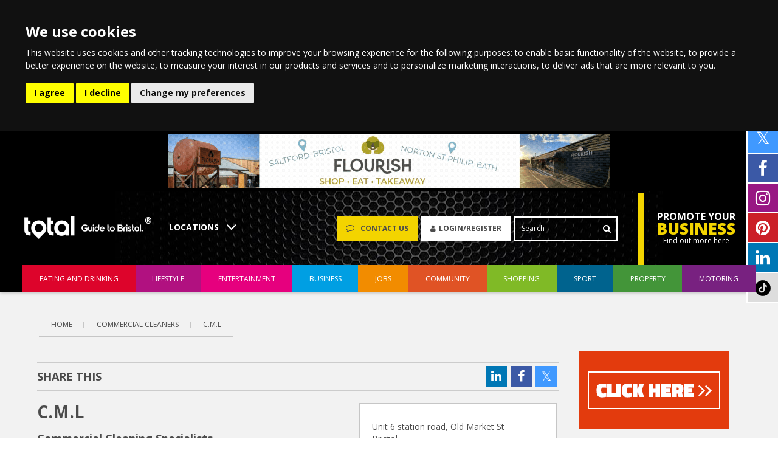

--- FILE ---
content_type: text/html
request_url: https://www.totalbristol.com/c.m.l-commercial-cleaning-specialists/
body_size: 88753
content:


<!DOCTYPE html>
<html>
<head>
<meta charset="utf-8">
<meta name="viewport" content="width=device-width, initial-scale=1.0, maximum-scale=1.0, user-scalable=no">
<title>C.M.L Commercial Cleaning Specialists</title>

<meta name="rating" content="General" />
<meta name="language" content="english, EN" />
<meta name="distribution" content="Global" />
<meta name="robots" content="INDEX,FOLLOW" />
<meta name="revisit-after" content="7 Days" />

<meta name="description" content="CML Commercial Cleaning Specialists have been working in the hygiene industry since 2003 specialising in cleaning areas that are notoriously difficult to maintain to a high standard." />

<link rel="canonical" href="https://www.totalbristol.com/c.m.l-commercial-cleaning-specialists/">


<!-- Cookie Consent by TermsFeed https://www.TermsFeed.com -->
<script type="text/javascript" src="https://www.termsfeed.com/public/cookie-consent/4.2.0/cookie-consent.js" charset="UTF-8"></script>
<script type="text/javascript" charset="UTF-8">
document.addEventListener('DOMContentLoaded', function () {
cookieconsent.run({"notice_banner_type":"headline","consent_type":"express","palette":"dark","language":"en","page_load_consent_levels":["strictly-necessary"],"notice_banner_reject_button_hide":false,"preferences_center_close_button_hide":false,"page_refresh_confirmation_buttons":false,"website_name":"Total Guide to Ltd","website_privacy_policy_url":"/privacy-policy/"});
});
</script>
<style type="text/css">
	.cc-nb-text-content, .cc-nb-text-content *, .cc-nb-text-purposes-item {
		color: #FFF;
	}
</style>

<meta name="twitter:card" content="summary_large_image"><meta name="twitter:site" content="@Total_Bristol"><meta name="twitter:creator" content="@Total_Bristol"><meta name="twitter:title" content="C.M.L "><meta name="twitter:description" content="C.M.L  - https://www.totalbristol.com/?c=4884"><meta property="og:url" content="https://www.totalbristol.com/c.m.l-commercial-cleaning-specialists/" /><meta property="og:type" content="article" /><meta property="og:title" content="C.M.L " /><meta property="og:description" content="CML Commercial Cleaning Specialists have been working in the hygiene industry since 2003 specialising in cleaning areas that are notoriously difficult to maintain to a high standard." /><meta property="fb:app_id" content="1823707811234153"><!-- JSON-LD markup generated by Google Structured Data Markup Helper. --><script type="application/ld+json">{"@context" : "http://schema.org","@type" : "LocalBusiness","name" :  "C.M.L ","image" :  "https://www.totalbristol.com","telephone" :  "01454 321022","address" : {"@type" : "PostalAddress","streetAddress" : "Unit 6 station road, Old Market St","addressLocality" : "Bristol","addressRegion" : "","postalCode" : "BS37 5AG"},"description" :  "<p><strong>CML Commercial Cleaning Specialists have been working in the hygiene industry since 2003 specialising in cleaning areas that are notoriously difficult to maintain to a high standard.</strong></p><p>CML works with all different types of businesses from the smallest companies to the largest multinational organisations. All our technicians are fully trained and are CRB / DBS cleared. No job is too big or too small for us to take on.</p>","url" :  "https://www.totalbristol.com/c.m.l-commercial-cleaning-specialists/"}</script>


<link rel="stylesheet" href="/includes/flexslider-min.css" type="text/css" />

<!--<link href="/includes/min.css" rel="stylesheet" type="text/css" />-->
<link href="/includes/normalize.css" rel="stylesheet" type="text/css" />
<link rel="stylesheet" href="/includes/messi.min.css" />
<link rel="stylesheet" type="text/css" href="//cdn.jsdelivr.net/npm/slick-carousel@1.8.1/slick/slick.css"/>
<link href="/includes/default.css?v=2.0" rel="stylesheet" type="text/css" />
<link href="/includes/main.css?v=2.2.13" rel="stylesheet" type="text/css" />

<link href="/includes/selectric-min.css" rel="stylesheet" type="text/css" />
<link href="/scripts/weather-feed/css/weather-icons.min.css" rel="stylesheet" type="text/css" />
<link rel="stylesheet" type="text/css" href="//cdnjs.cloudflare.com/ajax/libs/font-awesome/4.7.0/css/font-awesome.min.css" />


<link rel="shortcut icon" href="/favicon/favicon.ico" />
<link rel="apple-touch-icon" sizes="180x180" href="/favicon/apple-touch-icon.png">
<link rel="icon" type="image/png" sizes="32x32" href="/favicon/favicon-32x32.png">
<link rel="icon" type="image/png" sizes="16x16" href="/favicon/favicon-16x16.png">
<link rel="manifest" href="/favicon/site.webmanifest">



<script type="text/plain" data-cookie-consent="tracking" async src="https://www.googletagmanager.com/gtag/js?id=UA-29648095-3"></script>
<script>
  window.dataLayer = window.dataLayer || [];
  function gtag(){dataLayer.push(arguments);}
  gtag('js', new Date());

  gtag('config', 'UA-29648095-3');

 </script>
<!--
<script>
  (function(i,s,o,g,r,a,m){i['GoogleAnalyticsObject']=r;i[r]=i[r]||function(){
  (i[r].q=i[r].q||[]).push(arguments)},i[r].l=1*new Date();a=s.createElement(o),
  m=s.getElementsByTagName(o)[0];a.async=1;a.src=g;m.parentNode.insertBefore(a,m)
  })(window,document,'script','//www.google-analytics.com/analytics.js','ga');

  ga('create', '<CODE>googleGA<CODE>', 'auto');
  ga('send', 'pageview');

</script>
-->
<script type="text/plain" data-cookie-consent="functionality" id="mcjs">!function(c,h,i,m,p){m=c.createElement(h),p=c.getElementsByTagName(h)[0],m.async=1,m.src=i,p.parentNode.insertBefore(m,p)}(document,"script","https://chimpstatic.com/mcjs-connected/js/users/77726bc3a27603bd5b00dc6ef/5d4e349fdc886b0b41e33fdb2.js");</script>


</head>
<body>
<div class="leaderboardholder"><div class="wrapper"><div class="adholder clearfix"><a href="/redirect/?id=285&amp;mode=ad&amp;url=https%3A%2F%2Fwww%2Eflourish%2Dgroup%2Eco%2Euk%2F%3Futm%5Fsource%3DTotal%2BGuide%26utm%5Fmedium%3DAdverts%26utm%5Fcampaign%3DBook%2Bnow" target="_blank" ><img src="[data-uri]" data-src="/images/ads/285_flourish-leaderboard-ad.gif" alt="Flourish (Leaderboard Ad)" width="728" height="90"  /></a></div></div></div>

    <header class="withbanner">
		

			<div class="top clearfix">
				<div class="wrapper clearfix">
				<div class="left">
				<div id="desktop-mobile-header" class="vertical">
						<div class="burger">
							<svg viewBox="0 0 800 600">
							<path d="M300,220 C300,220 520,220 540,220 C740,220 640,540 520,420 C440,340 300,200 300,200" id="top"></path>
							<path d="M300,320 L540,320" id="middle"></path>
							<path d="M300,210 C300,210 520,210 540,210 C740,210 640,530 520,410 C440,330 300,190 300,190" id="bottom" transform="translate(480, 320) scale(1, -1) translate(-480, -318) "></path>
							</svg>
						</div>
					</div>
                    
                    <div class="side-menu clearfix"><ul><li class="red"><a href="/eating-and-drinking/" class="toplink"  data-mastersection="events" data-groupid="1" data-loaditems="3" data-targetdiv="mobilenavcontent1" data-displaytype="events" data-colnum="3"><i class="fa fa-cutlery" aria-hidden="true"></i><div class="side-text"><p>eating and drinking</p></div></a><div class="sub-menu" id="1"><div class="close-box clearfix"><a href="/eating-and-drinking/" class="page-name">eating and drinking Home</a><span class="exit">Close</span></div><div class="col-1-4"><a href="/eating-and-drinking/" class="homeButton">eating and drinking Home</a><p class="header">Latest Content</p><ul><li class="sub active"><a href="#" class="loadContent" data-mastersection="events" data-groupid="1" data-loaditems="3" data-targetdiv="mobilenavcontent1" data-displaytype="events" data-colnum="3" data-isjson="false">What's On?</a></li><li class="sub"><a href="#" class="loadContent" data-mastersection="competitions" data-groupid="1" data-loaditems="3" data-targetdiv="mobilenavcontent1" data-displaytype="competitions" data-colnum="3" data-isjson="false">Competitions</a></li><li class="sub"><a href="#" class="loadContent" data-mastersection="offers" data-groupid="1" data-loaditems="3" data-targetdiv="mobilenavcontent1" data-displaytype="offers" data-colnum="3" data-isjson="false">Offers</a></li><li class="sub"><a href="#" class="loadContent" data-mastersection="main" data-groupid="1" data-loaditems="50" data-targetdiv="mobilenavcontent1" data-displaytype="guidesbut" data-colnum="3" data-isjson="false">Guides</a></li><li class="sub"><a href="#" class="loadContent" data-mastersection="listingsnav" data-groupid="1" data-loaditems="50" data-targetdiv="mobilenavcontent1" data-displaytype="guidesbut" data-colnum="3" data-isjson="false">Listings</a></li></ul><div class="sponsor desktop"><p>Sponsored by</p><div class="adholder clearfix"><a href="/redirect/?id=284&amp;mode=ad&amp;url=https%3A%2F%2Fwww%2Eflourish%2Dgroup%2Eco%2Euk%2Fglenavon%2Dfarm%3Futm%5Fsource%3DTotal%2BGuide%26utm%5Fmedium%3DWebsite%252C%2BEmail%2B%2526%2BSocial%26utm%5Fcampaign%3DBook%2Bnow" target="_blank" ><img src="[data-uri]" data-src="/images/ads/284_glenavon.jpg" alt="Flourish (Sponsor - Eating & Drinking)" width="728" height="90"  /></a></div></div></div><div class="col-3-4"><a class="button content-link" href="/events/all/?groupids=1" data-menuid="1" >View all eating and drinking events</a><a class="button advertiselink" href="/advertising/add-your-event/">Add your event</a><div class="content" id="mobilenavcontent1"></div></div><div class="sponsor mobile"><p>Sponsored by</p><div class="adholder clearfix"><a href="/redirect/?id=284&amp;mode=ad&amp;url=https%3A%2F%2Fwww%2Eflourish%2Dgroup%2Eco%2Euk%2Fglenavon%2Dfarm%3Futm%5Fsource%3DTotal%2BGuide%26utm%5Fmedium%3DWebsite%252C%2BEmail%2B%2526%2BSocial%26utm%5Fcampaign%3DBook%2Bnow" target="_blank" ><img src="[data-uri]" data-src="/images/ads/284_glenavon.jpg" alt="Flourish (Sponsor - Eating & Drinking)" width="728" height="90"  /></a></div></div></div></li><li class="lightpurple"><a href="/lifestyle/" class="toplink"  data-mastersection="events" data-groupid="2" data-loaditems="3" data-targetdiv="mobilenavcontent2" data-displaytype="events" data-colnum="3"><i class="fa fa-male" aria-hidden="true"></i><div class="side-text"><p>lifestyle</p></div></a><div class="sub-menu" id="2"><div class="close-box clearfix"><a href="/lifestyle/" class="page-name">lifestyle Home</a><span class="exit">Close</span></div><div class="col-1-4"><a href="/lifestyle/" class="homeButton">lifestyle Home</a><p class="header">Latest Content</p><ul><li class="sub active"><a href="#" class="loadContent" data-mastersection="events" data-groupid="2" data-loaditems="3" data-targetdiv="mobilenavcontent2" data-displaytype="events" data-colnum="3" data-isjson="false">What's On?</a></li><li class="sub"><a href="#" class="loadContent" data-mastersection="competitions" data-groupid="2" data-loaditems="3" data-targetdiv="mobilenavcontent2" data-displaytype="competitions" data-colnum="3" data-isjson="false">Competitions</a></li><li class="sub"><a href="#" class="loadContent" data-mastersection="offers" data-groupid="2" data-loaditems="3" data-targetdiv="mobilenavcontent2" data-displaytype="offers" data-colnum="3" data-isjson="false">Offers</a></li><li class="sub"><a href="#" class="loadContent" data-mastersection="main" data-groupid="2" data-loaditems="50" data-targetdiv="mobilenavcontent2" data-displaytype="guidesbut" data-colnum="3" data-isjson="false">Guides</a></li><li class="sub"><a href="#" class="loadContent" data-mastersection="listingsnav" data-groupid="2" data-loaditems="50" data-targetdiv="mobilenavcontent2" data-displaytype="guidesbut" data-colnum="3" data-isjson="false">Listings</a></li></ul><div class="sponsor desktop"><p>Sponsored by</p><div class="adholder clearfix"><a href="/redirect/?id=279&amp;mode=ad&amp;url=https%3A%2F%2Fwww%2Efosterwithyourlocalcouncil%2Eorg%2Euk%2F%3Futm%5Fsource%3DTotal%2520Guide%26utm%5Fmedium%3DEmail%252FAds%252FSocial%252FContent%26utm%5Fcampaign%3DTgt%2520marketing%26utm%5Fcontent%3Dfind%2520out%2520more" target="_blank" ><img src="[data-uri]" data-src="/images/ads/279_your-gateway-to-local-council-fostering.gif" alt="Fostering South West (Lifestyle Sponsor)" width="728" height="90"  /></a></div></div></div><div class="col-3-4"><a class="button content-link" href="/events/all/?groupids=2" data-menuid="2" >View all lifestyle events</a><a class="button advertiselink" href="/advertising/add-your-event/">Add your event</a><div class="content" id="mobilenavcontent2"></div></div><div class="sponsor mobile"><p>Sponsored by</p><div class="adholder clearfix"><a href="/redirect/?id=279&amp;mode=ad&amp;url=https%3A%2F%2Fwww%2Efosterwithyourlocalcouncil%2Eorg%2Euk%2F%3Futm%5Fsource%3DTotal%2520Guide%26utm%5Fmedium%3DEmail%252FAds%252FSocial%252FContent%26utm%5Fcampaign%3DTgt%2520marketing%26utm%5Fcontent%3Dfind%2520out%2520more" target="_blank" ><img src="[data-uri]" data-src="/images/ads/279_your-gateway-to-local-council-fostering.gif" alt="Fostering South West (Lifestyle Sponsor)" width="728" height="90"  /></a></div></div></div></li><li class="pink"><a href="/entertainment/" class="toplink"  data-mastersection="events" data-groupid="3" data-loaditems="3" data-targetdiv="mobilenavcontent3" data-displaytype="events" data-colnum="3"><i class="fa fa-video-camera" aria-hidden="true"></i><div class="side-text"><p>entertainment</p></div></a><div class="sub-menu" id="3"><div class="close-box clearfix"><a href="/entertainment/" class="page-name">entertainment Home</a><span class="exit">Close</span></div><div class="col-1-4"><a href="/entertainment/" class="homeButton">entertainment Home</a><p class="header">Latest Content</p><ul><li class="sub active"><a href="#" class="loadContent" data-mastersection="events" data-groupid="3" data-loaditems="3" data-targetdiv="mobilenavcontent3" data-displaytype="events" data-colnum="3" data-isjson="false">What's On?</a></li><li class="sub"><a href="#" class="loadContent" data-mastersection="competitions" data-groupid="3" data-loaditems="3" data-targetdiv="mobilenavcontent3" data-displaytype="competitions" data-colnum="3" data-isjson="false">Competitions</a></li><li class="sub"><a href="#" class="loadContent" data-mastersection="offers" data-groupid="3" data-loaditems="3" data-targetdiv="mobilenavcontent3" data-displaytype="offers" data-colnum="3" data-isjson="false">Offers</a></li><li class="sub"><a href="#" class="loadContent" data-mastersection="main" data-groupid="3" data-loaditems="50" data-targetdiv="mobilenavcontent3" data-displaytype="guidesbut" data-colnum="3" data-isjson="false">Guides</a></li><li class="sub"><a href="#" class="loadContent" data-mastersection="listingsnav" data-groupid="3" data-loaditems="50" data-targetdiv="mobilenavcontent3" data-displaytype="guidesbut" data-colnum="3" data-isjson="false">Listings</a></li></ul><div class="sponsor desktop"><p>Sponsored by</p><div class="adholder clearfix"><a href="/redirect/?id=292&amp;mode=ad&amp;url=https%3A%2F%2Fputtabove%2Eco%2Euk%2Fbristol%2F" target="_blank" ><img src="[data-uri]" data-src="/images/ads/292_putt-above-bristol-logo.png" alt="Putt Above Bristol (Entertainment Sponsor)" width="728" height="90"  /></a></div></div></div><div class="col-3-4"><a class="button content-link" href="/events/all/?groupids=3" data-menuid="3" >View all entertainment events</a><a class="button advertiselink" href="/advertising/add-your-event/">Add your event</a><div class="content" id="mobilenavcontent3"></div></div><div class="sponsor mobile"><p>Sponsored by</p><div class="adholder clearfix"><a href="/redirect/?id=292&amp;mode=ad&amp;url=https%3A%2F%2Fputtabove%2Eco%2Euk%2Fbristol%2F" target="_blank" ><img src="[data-uri]" data-src="/images/ads/292_putt-above-bristol-logo.png" alt="Putt Above Bristol (Entertainment Sponsor)" width="728" height="90"  /></a></div></div></div></li><li class="lightblue"><a href="/business/" class="toplink"  data-mastersection="events" data-groupid="5" data-loaditems="3" data-targetdiv="mobilenavcontent5" data-displaytype="events" data-colnum="3"><i class="fa fa-suitcase" aria-hidden="true"></i><div class="side-text"><p>business</p></div></a><div class="sub-menu" id="5"><div class="close-box clearfix"><a href="/business/" class="page-name">business Home</a><span class="exit">Close</span></div><div class="col-1-4"><a href="/business/" class="homeButton">business Home</a><p class="header">Latest Content</p><ul><li class="sub active"><a href="#" class="loadContent" data-mastersection="events" data-groupid="5" data-loaditems="3" data-targetdiv="mobilenavcontent5" data-displaytype="events" data-colnum="3" data-isjson="false">What's On?</a></li><li class="sub"><a href="#" class="loadContent" data-mastersection="competitions" data-groupid="5" data-loaditems="3" data-targetdiv="mobilenavcontent5" data-displaytype="competitions" data-colnum="3" data-isjson="false">Competitions</a></li><li class="sub"><a href="#" class="loadContent" data-mastersection="offers" data-groupid="5" data-loaditems="3" data-targetdiv="mobilenavcontent5" data-displaytype="offers" data-colnum="3" data-isjson="false">Offers</a></li><li class="sub"><a href="#" class="loadContent" data-mastersection="main" data-groupid="5" data-loaditems="50" data-targetdiv="mobilenavcontent5" data-displaytype="guidesbut" data-colnum="3" data-isjson="false">Guides</a></li><li class="sub"><a href="#" class="loadContent" data-mastersection="listingsnav" data-groupid="5" data-loaditems="50" data-targetdiv="mobilenavcontent5" data-displaytype="guidesbut" data-colnum="3" data-isjson="false">Listings</a></li></ul><div class="sponsor desktop"><p>Sponsored by</p><div class="adholder clearfix"><a href="/redirect/?id=288&amp;mode=ad&amp;url=https%3A%2F%2Ffilestreamsystems%2Eco%2Euk%2F" target="_blank" ><img src="[data-uri]" data-src="/images/ads/288_logo---filestream-systems.jpg" alt="File Stream Systems (Business Sponsor)" width="728" height="90"  /></a></div></div></div><div class="col-3-4"><a class="button content-link" href="/events/all/?groupids=5" data-menuid="5" >View all business events</a><a class="button advertiselink" href="/advertising/add-your-event/">Add your event</a><div class="content" id="mobilenavcontent5"></div></div><div class="sponsor mobile"><p>Sponsored by</p><div class="adholder clearfix"><a href="/redirect/?id=288&amp;mode=ad&amp;url=https%3A%2F%2Ffilestreamsystems%2Eco%2Euk%2F" target="_blank" ><img src="[data-uri]" data-src="/images/ads/288_logo---filestream-systems.jpg" alt="File Stream Systems (Business Sponsor)" width="728" height="90"  /></a></div></div></div></li><li class="lightorange"><a href="/jobs/" class="toplink"  data-mastersection="listings" data-groupid="6" data-loaditems="3" data-targetdiv="mobilenavcontent6" data-displaytype="listings-jobs-small" data-colnum="3" data-section="jobvacancies"><i class="fa fa-graduation-cap" aria-hidden="true"></i><div class="side-text"><p>jobs</p></div></a><div class="sub-menu" id="6"><div class="close-box clearfix"><a href="/jobs/" class="page-name">jobs Home</a><span class="exit">Close</span></div><div class="col-1-4"><a href="/jobs/" class="homeButton">jobs Home</a><p class="header">Latest Content</p><ul><li class="sub active"><a href="#" class="loadContent" data-mastersection="listings" data-groupid="6" data-loaditems="6" data-targetdiv="mobilenavcontent6" data-displaytype="listings-jobs-small" data-colnum="3" data-isjson="false" data-section="jobvacancies">Sponsored Jobs</a></li><li class="sub"><a href="/jobs/job-search/">Search all Vacancies</a></li><li class="sub"><a href="#" class="loadContent" data-mastersection="listings" data-groupid="6" data-loaditems="50" data-targetdiv="mobilenavcontent6" data-displaytype="jobscat" data-colnum="3" data-isjson="false" data-section="jobcats">Job Categories</a></li><li class="sub"><a href="#" class="loadContent" data-mastersection="main" data-groupid="6" data-loaditems="50" data-targetdiv="mobilenavcontent6" data-displaytype="guidesbut" data-colnum="3" data-isjson="false">Guides</a></li><li class="sub"><a href="#" class="loadContent" data-mastersection="listingsnav" data-groupid="6" data-loaditems="50" data-targetdiv="navcontent6" data-displaytype="guidesbut" data-colnum="3" data-isjson="false">Listings</a></li></ul><div class="sponsor desktop"><p>Sponsored by</p><div class="adholder clearfix"><a href="/redirect/?id=298&amp;mode=ad&amp;url=https%3A%2F%2Fwww%2Ewhitemead%2Eco%2Euk%2F" target="_blank" ><img src="[data-uri]" data-src="/images/ads/298_whitemead-forest-park-logo.png" alt="Whitemead Forest Park (Sponsor)" width="728" height="90"  /></a></div></div></div><div class="col-3-4"><a class="button content-link" href="/latest-job-vacancies-bristol/" data-menuid="6">View all job vacancies</a><div class="content" id="mobilenavcontent6"></div></div><div class="sponsor mobile"><p>Sponsored by</p><div class="adholder clearfix"><a href="/redirect/?id=298&amp;mode=ad&amp;url=https%3A%2F%2Fwww%2Ewhitemead%2Eco%2Euk%2F" target="_blank" ><img src="[data-uri]" data-src="/images/ads/298_whitemead-forest-park-logo.png" alt="Whitemead Forest Park (Sponsor)" width="728" height="90"  /></a></div></div></div></li><li class="darkorange"><a href="/community/" class="toplink"  data-mastersection="events" data-groupid="7" data-loaditems="3" data-targetdiv="mobilenavcontent7" data-displaytype="events" data-colnum="3"><i class="fa fa-users" aria-hidden="true"></i><div class="side-text"><p>community</p></div></a><div class="sub-menu" id="7"><div class="close-box clearfix"><a href="/community/" class="page-name">community Home</a><span class="exit">Close</span></div><div class="col-1-4"><a href="/community/" class="homeButton">community Home</a><p class="header">Latest Content</p><ul><li class="sub active"><a href="#" class="loadContent" data-mastersection="events" data-groupid="7" data-loaditems="3" data-targetdiv="mobilenavcontent7" data-displaytype="events" data-colnum="3" data-isjson="false">What's On?</a></li><li class="sub"><a href="#" class="loadContent" data-mastersection="competitions" data-groupid="7" data-loaditems="3" data-targetdiv="mobilenavcontent7" data-displaytype="competitions" data-colnum="3" data-isjson="false">Competitions</a></li><li class="sub"><a href="#" class="loadContent" data-mastersection="offers" data-groupid="7" data-loaditems="3" data-targetdiv="mobilenavcontent7" data-displaytype="offers" data-colnum="3" data-isjson="false">Offers</a></li><li class="sub"><a href="#" class="loadContent" data-mastersection="main" data-groupid="7" data-loaditems="50" data-targetdiv="mobilenavcontent7" data-displaytype="guidesbut" data-colnum="3" data-isjson="false">Guides</a></li><li class="sub"><a href="#" class="loadContent" data-mastersection="listingsnav" data-groupid="" data-loaditems="50" data-targetdiv="mobilenavcontent7" data-displaytype="guidesbut" data-colnum="3" data-isjson="false">Listings</a></li></ul><div class="sponsor desktop"><p>Sponsored by</p><div class="adholder clearfix"><a href="/redirect/?id=298&amp;mode=ad&amp;url=https%3A%2F%2Fwww%2Ewhitemead%2Eco%2Euk%2F" target="_blank" ><img src="[data-uri]" data-src="/images/ads/298_whitemead-forest-park-logo.png" alt="Whitemead Forest Park (Sponsor)" width="728" height="90"  /></a></div></div></div><div class="col-3-4"><a class="button content-link" href="/events/all/?groupids=7" data-menuid="7" >View all community events</a><a class="button advertiselink" href="/advertising/add-your-event/">Add your event</a><div class="content" id="mobilenavcontent7"></div></div><div class="sponsor mobile"><p>Sponsored by</p><div class="adholder clearfix"><a href="/redirect/?id=298&amp;mode=ad&amp;url=https%3A%2F%2Fwww%2Ewhitemead%2Eco%2Euk%2F" target="_blank" ><img src="[data-uri]" data-src="/images/ads/298_whitemead-forest-park-logo.png" alt="Whitemead Forest Park (Sponsor)" width="728" height="90"  /></a></div></div></div></li><li class="lightgreen"><a href="/shopping/" class="toplink"  data-mastersection="events" data-groupid="8" data-loaditems="3" data-targetdiv="mobilenavcontent8" data-displaytype="events" data-colnum="3"><i class="fa fa-shopping-cart" aria-hidden="true"></i><div class="side-text"><p>shopping</p></div></a><div class="sub-menu" id="8"><div class="close-box clearfix"><a href="/shopping/" class="page-name">shopping Home</a><span class="exit">Close</span></div><div class="col-1-4"><a href="/shopping/" class="homeButton">shopping Home</a><p class="header">Latest Content</p><ul><li class="sub active"><a href="#" class="loadContent" data-mastersection="events" data-groupid="8" data-loaditems="3" data-targetdiv="mobilenavcontent8" data-displaytype="events" data-colnum="3" data-isjson="false">What's On?</a></li><li class="sub"><a href="#" class="loadContent" data-mastersection="competitions" data-groupid="8" data-loaditems="3" data-targetdiv="mobilenavcontent8" data-displaytype="competitions" data-colnum="3" data-isjson="false">Competitions</a></li><li class="sub"><a href="#" class="loadContent" data-mastersection="offers" data-groupid="8" data-loaditems="3" data-targetdiv="mobilenavcontent8" data-displaytype="offers" data-colnum="3" data-isjson="false">Offers</a></li><li class="sub"><a href="#" class="loadContent" data-mastersection="main" data-groupid="8" data-loaditems="50" data-targetdiv="mobilenavcontent8" data-displaytype="guidesbut" data-colnum="3" data-isjson="false">Guides</a></li><li class="sub"><a href="#" class="loadContent" data-mastersection="listingsnav" data-groupid="8" data-loaditems="50" data-targetdiv="mobilenavcontent8" data-displaytype="guidesbut" data-colnum="3" data-isjson="false">Listings</a></li></ul><div class="sponsor desktop"><p>Sponsored by</p><div class="adholder clearfix"><a href="/redirect/?id=298&amp;mode=ad&amp;url=https%3A%2F%2Fwww%2Ewhitemead%2Eco%2Euk%2F" target="_blank" ><img src="[data-uri]" data-src="/images/ads/298_whitemead-forest-park-logo.png" alt="Whitemead Forest Park (Sponsor)" width="728" height="90"  /></a></div></div></div><div class="col-3-4"><a class="button content-link" href="/events/all/?groupids=8" data-menuid="8" >View all shopping events</a><a class="button advertiselink" href="/advertising/add-your-event/">Add your event</a><div class="content" id="mobilenavcontent8"></div></div><div class="sponsor mobile"><p>Sponsored by</p><div class="adholder clearfix"><a href="/redirect/?id=298&amp;mode=ad&amp;url=https%3A%2F%2Fwww%2Ewhitemead%2Eco%2Euk%2F" target="_blank" ><img src="[data-uri]" data-src="/images/ads/298_whitemead-forest-park-logo.png" alt="Whitemead Forest Park (Sponsor)" width="728" height="90"  /></a></div></div></div></li><li class="darkblue"><a href="/sport/" class="toplink"  data-mastersection="events" data-groupid="9" data-loaditems="3" data-targetdiv="mobilenavcontent9" data-displaytype="events" data-colnum="3"><i class="fa fa-futbol-o" aria-hidden="true"></i><div class="side-text"><p>sport</p></div></a><div class="sub-menu" id="9"><div class="close-box clearfix"><a href="/sport/" class="page-name">sport Home</a><span class="exit">Close</span></div><div class="col-1-4"><a href="/sport/" class="homeButton">sport Home</a><p class="header">Latest Content</p><ul><li class="sub active"><a href="#" class="loadContent" data-mastersection="events" data-groupid="9" data-loaditems="3" data-targetdiv="mobilenavcontent9" data-displaytype="events" data-colnum="3" data-isjson="false">What's On?</a></li><li class="sub"><a href="#" class="loadContent" data-mastersection="competitions" data-groupid="9" data-loaditems="3" data-targetdiv="mobilenavcontent9" data-displaytype="competitions" data-colnum="3" data-isjson="false">Competitions</a></li><li class="sub"><a href="#" class="loadContent" data-mastersection="offers" data-groupid="9" data-loaditems="3" data-targetdiv="mobilenavcontent9" data-displaytype="offers" data-colnum="3" data-isjson="false">Offers</a></li><li class="sub"><a href="#" class="loadContent" data-mastersection="main" data-groupid="9" data-loaditems="50" data-targetdiv="mobilenavcontent9" data-displaytype="guidesbut" data-colnum="3" data-isjson="false">Guides</a></li><li class="sub"><a href="#" class="loadContent" data-mastersection="listingsnav" data-groupid="7" data-loaditems="50" data-targetdiv="mobilenavcontent9" data-displaytype="guidesbut" data-colnum="3" data-isjson="false">Listings</a></li></ul><div class="sponsor desktop"><p>Sponsored by</p><div class="adholder clearfix"><a href="/redirect/?id=298&amp;mode=ad&amp;url=https%3A%2F%2Fwww%2Ewhitemead%2Eco%2Euk%2F" target="_blank" ><img src="[data-uri]" data-src="/images/ads/298_whitemead-forest-park-logo.png" alt="Whitemead Forest Park (Sponsor)" width="728" height="90"  /></a></div></div></div><div class="col-3-4"><a class="button content-link" href="/events/all/?groupids=9" data-menuid="9" >View all sport events</a><a class="button advertiselink" href="/advertising/add-your-event/">Add your event</a><div class="content" id="mobilenavcontent9"></div></div><div class="sponsor mobile"><p>Sponsored by</p><div class="adholder clearfix"><a href="/redirect/?id=298&amp;mode=ad&amp;url=https%3A%2F%2Fwww%2Ewhitemead%2Eco%2Euk%2F" target="_blank" ><img src="[data-uri]" data-src="/images/ads/298_whitemead-forest-park-logo.png" alt="Whitemead Forest Park (Sponsor)" width="728" height="90"  /></a></div></div></div></li><li class="darkgreen"><a href="/property/" class="toplink"  data-mastersection="events" data-groupid="10" data-loaditems="3" data-targetdiv="mobilenavcontent10" data-displaytype="events" data-colnum="3"><i class="fa fa-home" aria-hidden="true"></i><div class="side-text"><p>Property</p></div></a><div class="sub-menu" id="10"><div class="close-box clearfix"><a href="/property/" class="page-name">Property Home</a><span class="exit">Close</span></div><div class="col-1-4"><a href="/property/" class="homeButton">Property Home</a><p class="header">Latest Content</p><ul><li class="sub active"><a href="#" class="loadContent" data-mastersection="events" data-groupid="10" data-loaditems="3" data-targetdiv="mobilenavcontent10" data-displaytype="events" data-colnum="3" data-isjson="false">What's On?</a></li><li class="sub"><a href="#" class="loadContent" data-mastersection="competitions" data-groupid="10" data-loaditems="3" data-targetdiv="mobilenavcontent10" data-displaytype="competitions" data-colnum="3" data-isjson="false">Competitions</a></li><li class="sub"><a href="#" class="loadContent" data-mastersection="offers" data-groupid="10" data-loaditems="3" data-targetdiv="mobilenavcontent10" data-displaytype="offers" data-colnum="3" data-isjson="false">Offers</a></li><li class="sub"><a href="#" class="loadContent" data-mastersection="main" data-groupid="10" data-loaditems="50" data-targetdiv="mobilenavcontent10" data-displaytype="guidesbut" data-colnum="3" data-isjson="false">Guides</a></li><li class="sub"><a href="#" class="loadContent" data-mastersection="listingsnav" data-groupid="369" data-loaditems="50" data-targetdiv="mobilenavcontent10" data-displaytype="guidesbut" data-colnum="3" data-isjson="false">Listings</a></li></ul><div class="sponsor desktop"><p>Sponsored by</p><div class="adholder clearfix"><a href="/redirect/?id=298&amp;mode=ad&amp;url=https%3A%2F%2Fwww%2Ewhitemead%2Eco%2Euk%2F" target="_blank" ><img src="[data-uri]" data-src="/images/ads/298_whitemead-forest-park-logo.png" alt="Whitemead Forest Park (Sponsor)" width="728" height="90"  /></a></div></div></div><div class="col-3-4"><a class="button content-link" href="/events/all/?groupids=10" data-menuid="10" >View all Property events</a><a class="button advertiselink" href="/advertising/add-your-event/">Add your event</a><div class="content" id="mobilenavcontent10"></div></div><div class="sponsor mobile"><p>Sponsored by</p><div class="adholder clearfix"><a href="/redirect/?id=298&amp;mode=ad&amp;url=https%3A%2F%2Fwww%2Ewhitemead%2Eco%2Euk%2F" target="_blank" ><img src="[data-uri]" data-src="/images/ads/298_whitemead-forest-park-logo.png" alt="Whitemead Forest Park (Sponsor)" width="728" height="90"  /></a></div></div></div></li><li class="darkpurple"><a href="/motoring/" class="toplink"  data-mastersection="offers" data-groupid="11" data-loaditems="3" data-targetdiv="mobilenavcontent11" data-displaytype="offers" data-colnum="3"><i class="fa fa-car" aria-hidden="true"></i><div class="side-text"><p>motoring</p></div></a><div class="sub-menu" id="11"><div class="close-box clearfix"><a href="/motoring/" class="page-name">motoring Home</a><span class="exit">Close</span></div><div class="col-1-4"><a href="/motoring/" class="homeButton">motoring Home</a><p class="header">Latest Content</p><ul><li class="sub"><a href="#" class="loadContent" data-mastersection="offers" data-groupid="11" data-loaditems="3" data-targetdiv="mobilenavcontent11" data-displaytype="offers" data-colnum="3" data-isjson="false">Offers</a></li><li class="sub"><a href="#" class="loadContent" data-mastersection="competitions" data-groupid="11" data-loaditems="3" data-targetdiv="mobilenavcontent11" data-displaytype="competitions" data-colnum="3" data-isjson="false">Competitions</a></li><li class="sub"><a href="#" class="loadContent" data-mastersection="main" data-groupid="11" data-loaditems="50" data-targetdiv="mobilenavcontent11" data-displaytype="guidesbut" data-colnum="3" data-isjson="false">Guides</a></li><li class="sub"><a href="#" class="loadContent" data-mastersection="listingsnav" data-groupid="395" data-loaditems="50" data-targetdiv="navcontent11" data-displaytype="guidesbut" data-colnum="3" data-isjson="false">Listings</a></li></ul><div class="sponsor desktop"><p>Sponsored by</p><div class="adholder clearfix"><a href="/redirect/?id=298&amp;mode=ad&amp;url=https%3A%2F%2Fwww%2Ewhitemead%2Eco%2Euk%2F" target="_blank" ><img src="[data-uri]" data-src="/images/ads/298_whitemead-forest-park-logo.png" alt="Whitemead Forest Park (Sponsor)" width="728" height="90"  /></a></div></div></div><div class="col-3-4"><a class="button content-link" href="/offers/all/?groupids=13" data-menuid="11" >View all motoring offers</a><div class="content" id="mobilenavcontent11"></div></div><div class="sponsor mobile"><p>Sponsored by</p><div class="adholder clearfix"><a href="/redirect/?id=298&amp;mode=ad&amp;url=https%3A%2F%2Fwww%2Ewhitemead%2Eco%2Euk%2F" target="_blank" ><img src="[data-uri]" data-src="/images/ads/298_whitemead-forest-park-logo.png" alt="Whitemead Forest Park (Sponsor)" width="728" height="90"  /></a></div></div></div></li></ul></div><a href="/" class="logo vertical"><img src="/images/layout/total-bristol.png" alt="Total Bristol" /></a><div class="select-style vertical"><select onchange="location = this.value;"><option value="">Locations</option><option value="https://www.totalswindon.com/">Swindon</option><option value="http://www.totalguidetobath.com/">Bath</option><option value="https://www.totalguidetocardiff.co.uk">Cardiff</option><option value="https://www.totalguidetodorset.com/">Dorset</option><option value="http://www.totalguidetomanchester.com/">Manchester</option><option value="http://www.totalguidetoreading.com/">Reading</option></select></div>
				</div><div class="right">
                <div class="socialmedia">
                    <a href="https://twitter.com/total_bristol" target="_blank" class="followtwitter"><i class="fa fa-twitter"></i></a>
                    <a href="https://www.facebook.com/TotalBristol" target="_blank" class="followfacebook"><i class="fa fa-facebook"></i></a>
                    <a href="https://www.instagram.com/totalguidetobristol/" target="_blank" class="followinstagram"><i class="fa fa-instagram"></i></a>
                    <a href="https://www.pinterest.co.uk/totalguideto/" target="_blank" class="followpinterest"><i class="fa fa-pinterest"></i></a>
                    <a href="https://www.linkedin.com/company/total-guide-to-bristol/" target="_blank" class="followlinkedin"><i class="fa fa-linkedin"></i></a><a href="https://www.tiktok.com/@totalguidetobristol" target="_blank" class="followtiktok"><i class="fa fa-tiktok"></i></a>
                </div>
                
                <div class="button vertical contactform" style="background-color: #f3d400;">
					 <a href="#" onclick="gtag('event', 'click', {'event_category': 'Contact Us','event_label': 'Enquiry Form'});"><i class="fa fa-comment-o"></i><p class="contacttext">Contact Us</p></a>
				</div>
				
                    <div class="button vertical loginbutton">
						<a data-fancybox data-type="ajax" data-src="/login/"  ><i class="fa fa-user" aria-hidden="true"></i><p class="login">Login/Register</p></a>
					</div>
                    

                    
                    
                    
                    
					<div class="search vertical">
					<form method="post" action="/search/" name="sitesearch" id="sitesearch">
                        <input name="strKeywords" type="text" class="search-input" value="" placeholder="Search">
                        <input name="submit" type="submit" value="search" class="search-submit">
                    </form>
					</div>
                    
                    
                    
                    
                    
                    
					<a class="promote vertical" href="/promote-your-business/">
						<p class="promote-large">
							promote your <span>business</span>
						</p>
						<p class="promote-small">
							Find out more here
						</p>
					</a>
					
				</div>
   					
    			</div>

    		</div>
					
    		<!-- main menu -->
    		<div class="bottom"><div class="wrapper"><ul class="main-menu"><li class="red"><a href="/eating-and-drinking/" class="toplink"  data-mastersection="events" data-groupid="1" data-loaditems="3" data-targetdiv="navcontent1" data-displaytype="events" data-colnum="3">eating and drinking</a><div class="sub-menu" id="1"><div class="close-box clearfix"><a href="/eating-and-drinking/" class="page-name">eating and drinking Home</a><span class="exit">Close</span></div><div class="col-1-4"><p class="header">Latest Content</p><ul><li class="sub active"><a href="#" class="loadContent" data-mastersection="events" data-groupid="1" data-loaditems="3" data-targetdiv="navcontent1" data-displaytype="events" data-colnum="3" data-isjson="false">What's On?</a></li><li class="sub"><a href="#" class="loadContent" data-mastersection="competitions" data-groupid="1" data-loaditems="3" data-targetdiv="navcontent1" data-displaytype="competitions" data-colnum="3" data-isjson="false">Competitions</a></li><li class="sub"><a href="#" class="loadContent" data-mastersection="offers" data-groupid="1" data-loaditems="3" data-targetdiv="navcontent1" data-displaytype="offers" data-colnum="3" data-isjson="false">Offers</a></li><li class="sub"><a href="#" class="loadContent" data-mastersection="main" data-groupid="1" data-loaditems="50" data-targetdiv="navcontent1" data-displaytype="guidesbut" data-colnum="3" data-isjson="false">Guides</a></li><li class="sub"><a href="#" class="loadContent" data-mastersection="listingsnav" data-groupid="1" data-loaditems="50" data-targetdiv="navcontent1" data-displaytype="guidesbut" data-colnum="3" data-isjson="false">Listings</a></li></ul><div class="sponsor desktop"><p>Sponsored by</p><div class="adholder clearfix"><a href="/redirect/?id=284&amp;mode=ad&amp;url=https%3A%2F%2Fwww%2Eflourish%2Dgroup%2Eco%2Euk%2Fglenavon%2Dfarm%3Futm%5Fsource%3DTotal%2BGuide%26utm%5Fmedium%3DWebsite%252C%2BEmail%2B%2526%2BSocial%26utm%5Fcampaign%3DBook%2Bnow" target="_blank" ><img src="[data-uri]" data-src="/images/ads/284_glenavon.jpg" alt="Flourish (Sponsor - Eating & Drinking)" width="728" height="90"  /></a></div></div></div><div class="col-3-4"><a class="button content-link" href="/events/all/?groupids=1" data-menuid="1">View all eating and drinking events</a><a class="button advertiselink" href="/advertising/add-your-event/">Add your Event</a><div class="content" id="navcontent1"></div></div></div></li><li class="lightpurple"><a href="/lifestyle/" class="toplink"  data-mastersection="events" data-groupid="2" data-loaditems="3" data-targetdiv="navcontent2" data-displaytype="events" data-colnum="3">lifestyle</a><div class="sub-menu" id="2"><div class="close-box clearfix"><a href="/lifestyle/" class="page-name">lifestyle Home</a><span class="exit">Close</span></div><div class="col-1-4"><p class="header">Latest Content</p><ul><li class="sub active"><a href="#" class="loadContent" data-mastersection="events" data-groupid="2" data-loaditems="3" data-targetdiv="navcontent2" data-displaytype="events" data-colnum="3" data-isjson="false">What's On?</a></li><li class="sub"><a href="#" class="loadContent" data-mastersection="competitions" data-groupid="2" data-loaditems="3" data-targetdiv="navcontent2" data-displaytype="competitions" data-colnum="3" data-isjson="false">Competitions</a></li><li class="sub"><a href="#" class="loadContent" data-mastersection="offers" data-groupid="2" data-loaditems="3" data-targetdiv="navcontent2" data-displaytype="offers" data-colnum="3" data-isjson="false">Offers</a></li><li class="sub"><a href="#" class="loadContent" data-mastersection="main" data-groupid="2" data-loaditems="50" data-targetdiv="navcontent2" data-displaytype="guidesbut" data-colnum="3" data-isjson="false">Guides</a></li><li class="sub"><a href="#" class="loadContent" data-mastersection="listingsnav" data-groupid="2" data-loaditems="50" data-targetdiv="navcontent2" data-displaytype="guidesbut" data-colnum="3" data-isjson="false">Listings</a></li></ul><div class="sponsor desktop"><p>Sponsored by</p><div class="adholder clearfix"><a href="/redirect/?id=279&amp;mode=ad&amp;url=https%3A%2F%2Fwww%2Efosterwithyourlocalcouncil%2Eorg%2Euk%2F%3Futm%5Fsource%3DTotal%2520Guide%26utm%5Fmedium%3DEmail%252FAds%252FSocial%252FContent%26utm%5Fcampaign%3DTgt%2520marketing%26utm%5Fcontent%3Dfind%2520out%2520more" target="_blank" ><img src="[data-uri]" data-src="/images/ads/279_your-gateway-to-local-council-fostering.gif" alt="Fostering South West (Lifestyle Sponsor)" width="728" height="90"  /></a></div></div></div><div class="col-3-4"><a class="button content-link" href="/events/all/?groupids=2" data-menuid="2">View all lifestyle events</a><a class="button advertiselink" href="/advertising/add-your-event/">Add your Event</a><div class="content" id="navcontent2"></div></div></div></li><li class="pink"><a href="/entertainment/" class="toplink"  data-mastersection="events" data-groupid="3" data-loaditems="3" data-targetdiv="navcontent3" data-displaytype="events" data-colnum="3">entertainment</a><div class="sub-menu" id="3"><div class="close-box clearfix"><a href="/entertainment/" class="page-name">entertainment Home</a><span class="exit">Close</span></div><div class="col-1-4"><p class="header">Latest Content</p><ul><li class="sub active"><a href="#" class="loadContent" data-mastersection="events" data-groupid="3" data-loaditems="3" data-targetdiv="navcontent3" data-displaytype="events" data-colnum="3" data-isjson="false">What's On?</a></li><li class="sub"><a href="#" class="loadContent" data-mastersection="competitions" data-groupid="3" data-loaditems="3" data-targetdiv="navcontent3" data-displaytype="competitions" data-colnum="3" data-isjson="false">Competitions</a></li><li class="sub"><a href="#" class="loadContent" data-mastersection="offers" data-groupid="3" data-loaditems="3" data-targetdiv="navcontent3" data-displaytype="offers" data-colnum="3" data-isjson="false">Offers</a></li><li class="sub"><a href="#" class="loadContent" data-mastersection="main" data-groupid="3" data-loaditems="50" data-targetdiv="navcontent3" data-displaytype="guidesbut" data-colnum="3" data-isjson="false">Guides</a></li><li class="sub"><a href="#" class="loadContent" data-mastersection="listingsnav" data-groupid="3" data-loaditems="50" data-targetdiv="navcontent3" data-displaytype="guidesbut" data-colnum="3" data-isjson="false">Listings</a></li></ul><div class="sponsor desktop"><p>Sponsored by</p><div class="adholder clearfix"><a href="/redirect/?id=292&amp;mode=ad&amp;url=https%3A%2F%2Fputtabove%2Eco%2Euk%2Fbristol%2F" target="_blank" ><img src="[data-uri]" data-src="/images/ads/292_putt-above-bristol-logo.png" alt="Putt Above Bristol (Entertainment Sponsor)" width="728" height="90"  /></a></div></div></div><div class="col-3-4"><a class="button content-link" href="/events/all/?groupids=3" data-menuid="3">View all entertainment events</a><a class="button advertiselink" href="/advertising/add-your-event/">Add your Event</a><div class="content" id="navcontent3"></div></div></div></li><li class="lightblue"><a href="/business/" class="toplink"  data-mastersection="events" data-groupid="5" data-loaditems="3" data-targetdiv="navcontent5" data-displaytype="events" data-colnum="3">business</a><div class="sub-menu" id="5"><div class="close-box clearfix"><a href="/business/" class="page-name">business Home</a><span class="exit">Close</span></div><div class="col-1-4"><p class="header">Latest Content</p><ul><li class="sub active"><a href="#" class="loadContent" data-mastersection="events" data-groupid="5" data-loaditems="3" data-targetdiv="navcontent5" data-displaytype="events" data-colnum="3" data-isjson="false">What's On?</a></li><li class="sub"><a href="#" class="loadContent" data-mastersection="competitions" data-groupid="5" data-loaditems="3" data-targetdiv="navcontent5" data-displaytype="competitions" data-colnum="3" data-isjson="false">Competitions</a></li><li class="sub"><a href="#" class="loadContent" data-mastersection="offers" data-groupid="5" data-loaditems="3" data-targetdiv="navcontent5" data-displaytype="offers" data-colnum="3" data-isjson="false">Offers</a></li><li class="sub"><a href="#" class="loadContent" data-mastersection="main" data-groupid="5" data-loaditems="50" data-targetdiv="navcontent5" data-displaytype="guidesbut" data-colnum="3" data-isjson="false">Guides</a></li><li class="sub"><a href="#" class="loadContent" data-mastersection="listingsnav" data-groupid="5" data-loaditems="50" data-targetdiv="navcontent5" data-displaytype="guidesbut" data-colnum="3" data-isjson="false">Listings</a></li></ul><div class="sponsor desktop"><p>Sponsored by</p><div class="adholder clearfix"><a href="/redirect/?id=288&amp;mode=ad&amp;url=https%3A%2F%2Ffilestreamsystems%2Eco%2Euk%2F" target="_blank" ><img src="[data-uri]" data-src="/images/ads/288_logo---filestream-systems.jpg" alt="File Stream Systems (Business Sponsor)" width="728" height="90"  /></a></div></div></div><div class="col-3-4"><a class="button content-link" href="/events/all/?groupids=5" data-menuid="5">View all business events</a><a class="button advertiselink" href="/advertising/add-your-event/">Add your Event</a><div class="content" id="navcontent5"></div></div></div></li><li class="lightorange"><a href="/jobs/" class="toplink"  data-mastersection="listings" data-groupid="6" data-loaditems="6" data-targetdiv="navcontent6" data-displaytype="listings-jobs-small" data-colnum="3" data-section="jobvacancies">jobs</a><div class="sub-menu" id="6"><div class="close-box clearfix"><a href="/jobs/" class="page-name">jobs Home</a><span class="exit">Close</span></div><div class="col-1-4"><p class="header">Latest Content</p><ul><li class="sub active"><a href="#" class="loadContent" data-mastersection="listings" data-groupid="6" data-loaditems="6" data-targetdiv="navcontent6" data-displaytype="listings-jobs-small" data-colnum="3" data-isjson="false" data-section="jobvacancies">Sponsored Jobs</a></li><li class="sub"><a href="/jobs/job-search/">Search all Vacancies</a></li><li class="sub"><a href="#" class="loadContent" data-mastersection="listings" data-groupid="6" data-loaditems="50" data-targetdiv="navcontent6" data-displaytype="jobscat" data-colnum="3" data-isjson="false" data-section="jobcats">Job Categories</a></li><li class="sub"><a href="#" class="loadContent" data-mastersection="main" data-groupid="6" data-loaditems="50" data-targetdiv="navcontent6" data-displaytype="guidesbut" data-colnum="3" data-isjson="false">Guides</a></li><li class="sub"><a href="#" class="loadContent" data-mastersection="listingsnav" data-groupid="6" data-loaditems="50" data-targetdiv="navcontent6" data-displaytype="guidesbut" data-colnum="3" data-isjson="false">Listings</a></li></ul><div class="sponsor desktop"><p>Sponsored by</p><div class="adholder clearfix"><a href="/redirect/?id=298&amp;mode=ad&amp;url=https%3A%2F%2Fwww%2Ewhitemead%2Eco%2Euk%2F" target="_blank" ><img src="[data-uri]" data-src="/images/ads/298_whitemead-forest-park-logo.png" alt="Whitemead Forest Park (Sponsor)" width="728" height="90"  /></a></div></div></div><div class="col-3-4"><a class="button content-link" href="/latest-job-vacancies-bristol/" data-menuid="6">View all job vacancies</a><div class="content" id="navcontent6"></div></div></div></li><li class="darkorange"><a href="/community/" class="toplink"  data-mastersection="events" data-groupid="7" data-loaditems="3" data-targetdiv="navcontent7" data-displaytype="events" data-colnum="3">community</a><div class="sub-menu" id="7"><div class="close-box clearfix"><a href="/community/" class="page-name">community Home</a><span class="exit">Close</span></div><div class="col-1-4"><p class="header">Latest Content</p><ul><li class="sub active"><a href="#" class="loadContent" data-mastersection="events" data-groupid="7" data-loaditems="3" data-targetdiv="navcontent7" data-displaytype="events" data-colnum="3" data-isjson="false">What's On?</a></li><li class="sub"><a href="#" class="loadContent" data-mastersection="competitions" data-groupid="7" data-loaditems="3" data-targetdiv="navcontent7" data-displaytype="competitions" data-colnum="3" data-isjson="false">Competitions</a></li><li class="sub"><a href="#" class="loadContent" data-mastersection="offers" data-groupid="7" data-loaditems="3" data-targetdiv="navcontent7" data-displaytype="offers" data-colnum="3" data-isjson="false">Offers</a></li><li class="sub"><a href="#" class="loadContent" data-mastersection="main" data-groupid="7" data-loaditems="50" data-targetdiv="navcontent7" data-displaytype="guidesbut" data-colnum="3" data-isjson="false">Guides</a></li><li class="sub"><a href="#" class="loadContent" data-mastersection="listingsnav" data-groupid="" data-loaditems="50" data-targetdiv="navcontent7" data-displaytype="guidesbut" data-colnum="3" data-isjson="false">Listings</a></li></ul><div class="sponsor desktop"><p>Sponsored by</p><div class="adholder clearfix"><a href="/redirect/?id=298&amp;mode=ad&amp;url=https%3A%2F%2Fwww%2Ewhitemead%2Eco%2Euk%2F" target="_blank" ><img src="[data-uri]" data-src="/images/ads/298_whitemead-forest-park-logo.png" alt="Whitemead Forest Park (Sponsor)" width="728" height="90"  /></a></div></div></div><div class="col-3-4"><a class="button content-link" href="/events/all/?groupids=7" data-menuid="7">View all community events</a><a class="button advertiselink" href="/advertising/add-your-event/">Add your Event</a><div class="content" id="navcontent7"></div></div></div></li><li class="lightgreen"><a href="/shopping/" class="toplink"  data-mastersection="events" data-groupid="8" data-loaditems="3" data-targetdiv="navcontent8" data-displaytype="events" data-colnum="3">shopping</a><div class="sub-menu" id="8"><div class="close-box clearfix"><a href="/shopping/" class="page-name">shopping Home</a><span class="exit">Close</span></div><div class="col-1-4"><p class="header">Latest Content</p><ul><li class="sub active"><a href="#" class="loadContent" data-mastersection="events" data-groupid="8" data-loaditems="3" data-targetdiv="navcontent8" data-displaytype="events" data-colnum="3" data-isjson="false">What's On?</a></li><li class="sub"><a href="#" class="loadContent" data-mastersection="competitions" data-groupid="8" data-loaditems="3" data-targetdiv="navcontent8" data-displaytype="competitions" data-colnum="3" data-isjson="false">Competitions</a></li><li class="sub"><a href="#" class="loadContent" data-mastersection="offers" data-groupid="8" data-loaditems="3" data-targetdiv="navcontent8" data-displaytype="offers" data-colnum="3" data-isjson="false">Offers</a></li><li class="sub"><a href="#" class="loadContent" data-mastersection="main" data-groupid="8" data-loaditems="50" data-targetdiv="navcontent8" data-displaytype="guidesbut" data-colnum="3" data-isjson="false">Guides</a></li><li class="sub"><a href="#" class="loadContent" data-mastersection="listingsnav" data-groupid="8" data-loaditems="50" data-targetdiv="navcontent8" data-displaytype="guidesbut" data-colnum="3" data-isjson="false">Listings</a></li></ul><div class="sponsor desktop"><p>Sponsored by</p><div class="adholder clearfix"><a href="/redirect/?id=298&amp;mode=ad&amp;url=https%3A%2F%2Fwww%2Ewhitemead%2Eco%2Euk%2F" target="_blank" ><img src="[data-uri]" data-src="/images/ads/298_whitemead-forest-park-logo.png" alt="Whitemead Forest Park (Sponsor)" width="728" height="90"  /></a></div></div></div><div class="col-3-4"><a class="button content-link" href="/events/all/?groupids=8" data-menuid="8">View all shopping events</a><a class="button advertiselink" href="/advertising/add-your-event/">Add your Event</a><div class="content" id="navcontent8"></div></div></div></li><li class="darkblue"><a href="/sport/" class="toplink"  data-mastersection="events" data-groupid="9" data-loaditems="3" data-targetdiv="navcontent9" data-displaytype="events" data-colnum="3">sport</a><div class="sub-menu" id="9"><div class="close-box clearfix"><a href="/sport/" class="page-name">sport Home</a><span class="exit">Close</span></div><div class="col-1-4"><p class="header">Latest Content</p><ul><li class="sub active"><a href="#" class="loadContent" data-mastersection="events" data-groupid="9" data-loaditems="3" data-targetdiv="navcontent9" data-displaytype="events" data-colnum="3" data-isjson="false">What's On?</a></li><li class="sub"><a href="#" class="loadContent" data-mastersection="competitions" data-groupid="9" data-loaditems="3" data-targetdiv="navcontent9" data-displaytype="competitions" data-colnum="3" data-isjson="false">Competitions</a></li><li class="sub"><a href="#" class="loadContent" data-mastersection="offers" data-groupid="9" data-loaditems="3" data-targetdiv="navcontent9" data-displaytype="offers" data-colnum="3" data-isjson="false">Offers</a></li><li class="sub"><a href="#" class="loadContent" data-mastersection="main" data-groupid="9" data-loaditems="50" data-targetdiv="navcontent9" data-displaytype="guidesbut" data-colnum="3" data-isjson="false">Guides</a></li><li class="sub"><a href="#" class="loadContent" data-mastersection="listingsnav" data-groupid="7" data-loaditems="50" data-targetdiv="navcontent9" data-displaytype="guidesbut" data-colnum="3" data-isjson="false">Listings</a></li></ul><div class="sponsor desktop"><p>Sponsored by</p><div class="adholder clearfix"><a href="/redirect/?id=298&amp;mode=ad&amp;url=https%3A%2F%2Fwww%2Ewhitemead%2Eco%2Euk%2F" target="_blank" ><img src="[data-uri]" data-src="/images/ads/298_whitemead-forest-park-logo.png" alt="Whitemead Forest Park (Sponsor)" width="728" height="90"  /></a></div></div></div><div class="col-3-4"><a class="button content-link" href="/events/all/?groupids=9" data-menuid="9">View all sport events</a><a class="button advertiselink" href="/advertising/add-your-event/">Add your Event</a><div class="content" id="navcontent9"></div></div></div></li><li class="darkgreen"><a href="/property/" class="toplink"  data-mastersection="events" data-groupid="10" data-loaditems="3" data-targetdiv="navcontent10" data-displaytype="events" data-colnum="3">Property</a><div class="sub-menu" id="10"><div class="close-box clearfix"><a href="/property/" class="page-name">Property Home</a><span class="exit">Close</span></div><div class="col-1-4"><p class="header">Latest Content</p><ul><li class="sub active"><a href="#" class="loadContent" data-mastersection="events" data-groupid="10" data-loaditems="3" data-targetdiv="navcontent10" data-displaytype="events" data-colnum="3" data-isjson="false">What's On?</a></li><li class="sub"><a href="#" class="loadContent" data-mastersection="competitions" data-groupid="10" data-loaditems="3" data-targetdiv="navcontent10" data-displaytype="competitions" data-colnum="3" data-isjson="false">Competitions</a></li><li class="sub"><a href="#" class="loadContent" data-mastersection="offers" data-groupid="10" data-loaditems="3" data-targetdiv="navcontent10" data-displaytype="offers" data-colnum="3" data-isjson="false">Offers</a></li><li class="sub"><a href="#" class="loadContent" data-mastersection="main" data-groupid="10" data-loaditems="50" data-targetdiv="navcontent10" data-displaytype="guidesbut" data-colnum="3" data-isjson="false">Guides</a></li><li class="sub"><a href="#" class="loadContent" data-mastersection="listingsnav" data-groupid="369" data-loaditems="50" data-targetdiv="navcontent10" data-displaytype="guidesbut" data-colnum="3" data-isjson="false">Listings</a></li></ul><div class="sponsor desktop"><p>Sponsored by</p><div class="adholder clearfix"><a href="/redirect/?id=298&amp;mode=ad&amp;url=https%3A%2F%2Fwww%2Ewhitemead%2Eco%2Euk%2F" target="_blank" ><img src="[data-uri]" data-src="/images/ads/298_whitemead-forest-park-logo.png" alt="Whitemead Forest Park (Sponsor)" width="728" height="90"  /></a></div></div></div><div class="col-3-4"><a class="button content-link" href="/events/all/?groupids=10" data-menuid="10">View all Property events</a><a class="button advertiselink" href="/advertising/add-your-event/">Add your Event</a><div class="content" id="navcontent10"></div></div></div></li><li class="darkpurple"><a href="/motoring/" class="toplink"  data-mastersection="offers" data-groupid="11" data-loaditems="3" data-targetdiv="navcontent11" data-displaytype="offers" data-colnum="3">motoring</a><div class="sub-menu" id="11"><div class="close-box clearfix"><a href="/motoring/" class="page-name">motoring Home</a><span class="exit">Close</span></div><div class="col-1-4"><p class="header">Latest Content</p><ul><li class="sub"><a href="#" class="loadContent" data-mastersection="offers" data-groupid="11" data-loaditems="3" data-targetdiv="navcontent11" data-displaytype="offers" data-colnum="3" data-isjson="false">Offers</a></li><li class="sub"><a href="#" class="loadContent" data-mastersection="competitions" data-groupid="11" data-loaditems="3" data-targetdiv="navcontent11" data-displaytype="competitions" data-colnum="3" data-isjson="false">Competitions</a></li><li class="sub"><a href="#" class="loadContent" data-mastersection="main" data-groupid="11" data-loaditems="50" data-targetdiv="navcontent11" data-displaytype="guidesbut" data-colnum="3" data-isjson="false">Guides</a></li><li class="sub"><a href="#" class="loadContent" data-mastersection="listingsnav" data-groupid="395" data-loaditems="50" data-targetdiv="navcontent11" data-displaytype="guidesbut" data-colnum="3" data-isjson="false">Listings</a></li></ul><div class="sponsor desktop"><p>Sponsored by</p><div class="adholder clearfix"><a href="/redirect/?id=298&amp;mode=ad&amp;url=https%3A%2F%2Fwww%2Ewhitemead%2Eco%2Euk%2F" target="_blank" ><img src="[data-uri]" data-src="/images/ads/298_whitemead-forest-park-logo.png" alt="Whitemead Forest Park (Sponsor)" width="728" height="90"  /></a></div></div></div><div class="col-3-4"><a class="button content-link" href="/offers/all/?groupids=13" data-menuid="11">View all motoring offers</a><div class="content" id="navcontent11"></div></div></div></li></ul></div></div>
        </header>
       





<main  class="leaderboard ">

<span class="spacer close"></span>

<div class="contactsection">
        	<div class="section promo homepage grey">
		    	<div class="wrapper">
		    		<div class="col-3-4">
		    			<h3>Let's Talk</h3>

		    			<div id="enquiryHolder" class="generalEnquiry">
                            <form action="/scripts/send-email/" method="post" id="generalEnquiry">
                                <input type="hidden" name="_mailto" value="info@totalguideto.com">
                                <input type="hidden" name="_subject" value="General Enquiry - totalbristol.com">
                                <input type="hidden" name="formType" value="GeneralEnquiry"/>
                                <input type="hidden" name="_errorHolder" value="contact"/>
                                <div class="col-1-2">
	                                <div class="formholder">
	                                    <label for="Name">Name</label><input type="text" class="text" id="Name" name="name" placeholder="Name">
	                                    <span class="error" id="error_Name"></span>
	                                </div>
	                                <div class="formholder">
	                                    <label for="Email">Email</label><input type="text" class="text" id="Email" name="email" placeholder="Email">
	                                    <span class="error" id="error_Email"></span>
	                                </div>
	                                <div class="formholderextra">
	                                    <label for="Confirm Email">Confirm Email</label><input type="text" class="text" name="ConfirmEmail" placeholder="Confirm Email">
	                                </div>
	                            </div><div class="col-1-2">
	                                <div class="formholder">
	                                    <label for="Telephone">Telephone</label><input type="text" class="text" id="Telephone" name="telephone" placeholder="Telephone">
	                                    <span class="error" id="error_Telephone"></span>
	                                </div>
	                                <div class="formholder">
	                                    <label for="Subject">Subject</label><input type="text" class="text" id="Subject" name="subject" placeholder="Subject">
	                                    <span class="error" id="error_Subject"></span>
	                                </div>
	                            </div>                           
	                            

	                            <div class="col-1">
	                                 <div class="formholder">
	                                    <label for="Message">Message</label><textarea type="text" rows="5" id="Message" name="Message" placeholder="Message"></textarea>
	                                </div> 
	                                <div class="formsubmit">
	                                    <input type="submit" id="QEsubmit" class="frmbut" name="submit" value="SUBMIT">
	                                    <span class="error" id="error_contact"></span>
	                                </div>
	                            </div>
                            </form>
                        </div>

		    		</div>
		    	</div>
		    </div>
        </div>

	
	

<!-- ------------------------------------------------------------ -->
<!-- --------------------- CONTET AREA STARTS ------------------- -->
<!-- ------------------------------------------------------------ -->

<div class="section grey " >

	<div class="wrapper breadcrumbHolder">
	<div class="col-1 clearfix ">
    	<div class="breadcrumb"><div class="wrapper clearfix"><ul><li><a href="/">Home</a></li><li><a href="/lifestyle/commercial-cleaners-bristol/">Commercial Cleaners </a></li><li><a href="/c.m.l-commercial-cleaning-specialists/">C.M.L </a></li></ul></div></div>
        </div> </div>
    <div class="wrapper ">
    
    	
        
        
            <!---------------------------------------------------------------->
            <div class="col-3-4"> <!-- MAIN COL-2-3 STARTS HERE -------------->
            <!---------------------------------------------------------------->
			 
                
                <div class="col-1">
					
                </div>

                
							<div class="col-1">
                            <div class="social-share clearfix">
                                <p>Share this</p>
                                <a href="http://twitter.com/intent/tweet?text=C.M.L +https%3A%2F%2Fwww%2Etotalbristol%2Ecom%2Fc%2Em%2El%2Dcommercial%2Dcleaning%2Dspecialists%2F" target="_blank" class="twitter"><i class="fa fa-twitter" aria-hidden="true"></i></a>
                                <a href="https://www.facebook.com/sharer/sharer.php?u=https%3A%2F%2Fwww%2Etotalbristol%2Ecom%2Fc%2Em%2El%2Dcommercial%2Dcleaning%2Dspecialists%2F" target="_blank" class="facebook"><i class="fa fa-facebook" aria-hidden="true"></i></a>
                                <a href="https://www.linkedin.com/shareArticle?mini=true&amp;url=https%3A%2F%2Fwww%2Etotalbristol%2Ecom%2Fc%2Em%2El%2Dcommercial%2Dcleaning%2Dspecialists%2F&amp;title=C.M.L &amp;summary=&amp;source=" target="_blank" class="linkedin"><i class="fa fa-linkedin" aria-hidden="true"></i></a>
                            </div></div>
                            
                                	<div class="col-3-5">
                                <h1>C.M.L </h1><p class="strapline"><strong>Commercial Cleaning Specialists  </strong></p><p><strong>CML Commercial Cleaning Specialists have been working in the hygiene industry since 2003 specialising in cleaning areas that are notoriously difficult to maintain to a high standard.</strong></p><p>CML works with all different types of businesses from the smallest companies to the largest multinational organisations. All our technicians are fully trained and are CRB / DBS cleared. No job is too big or too small for us to take on.</p>


                        </div><div class="col-2-5">
                                    	<div class="info-box col-1 "><p><p>Unit 6 station road, Old Market St<br>Bristol<br>BS37 5AG<br></p></p><p><p>W: <a href="/redirect/?ID=4884&mode=website&url=www%2Ecmlclean%2Eco%2Euk%2F" target="_blank">cmlclean.co.uk/</a></p></p><p><p>E: <a href="/redirect/?ID=4884&mode=email&url=service@cmlclean.co.uk" rel="nofollow">Email us</a></p></p><p><p>T: 01454 321022</p></p></div>
                                    </div>
                                

					
                
                </div><div class="col-1-4">
                        <div class="adholder clearfix"><a href="/redirect/?id=88&amp;mode=ad&amp;url=https%3A%2F%2Fwww%2Edbmax%2Eco%2Euk%2F" target="_blank" ><img src="[data-uri]" data-src="/images/ads/88_306_db_max_advert_generic-1.gif" alt="DB Max: Race Timing & Multisport Events" width="728" height="90"  /></a></div><div class="adholder clearfix"><a href="/redirect/?id=5&amp;mode=ad&amp;url=https%3A%2F%2Fwww%2Edavidlloyd%2Eco%2Euk%2Fforms%2Facquisition%2Fuk%2D3%2Dmonth%2Dmembership" target="_blank" ><img src="[data-uri]" data-src="/images/ads/5_david_lloyd_advert_sept2016_large.gif" alt="David Lloyd" width="728" height="90"  /></a></div><div class="adholder clearfix"><a href="/redirect/?id=290&amp;mode=ad&amp;url=https%3A%2F%2Fwww%2Easkagency%2Eco%2Euk%2F" target="_blank" ><img src="[data-uri]" data-src="/images/ads/290_ask-agency-animated-ad.gif" alt="Ask Agency (Animated Ad)" width="728" height="90"  /></a></div><div class="adholder clearfix"><a href="/redirect/?id=271&amp;mode=ad&amp;url=https%3A%2F%2Fwww%2Emcarthurglen%2Ecom%2Fen%2Foutlets%2Fuk%2Fdesigner%2Doutlet%2Dswindon%2F" target="_blank" ><img src="[data-uri]" data-src="/images/ads/271_mg_248x128.gif" alt="Swindon Designer Outlet (NEW 2025 Animated Ad)" width="728" height="90"  /></a></div>
                    </div>
                
                <div class="content-main-holder grey test">
                 </div>
                  <div class="col-1 smallerAds">
                        <div class="adholder clearfix"><a href="/redirect/?id=273&amp;mode=ad&amp;url=https%3A%2F%2Fwww%2Eairhop%2Eco%2Euk%2F%3Futm%5Fsource%3Dtotalguide%26utm%5Fmedium%3D248x128%2Dbanner%26utm%5Fcampaign%3Dgeneral%2Dgobig%2DMAR25" target="_blank" ><img src="[data-uri]" data-src="/images/ads/273_248x128---elevate.gif" alt="Airhop Bristol (NEW 2025 Animated Ad)" width="728" height="90"  /></a></div><div class="adholder clearfix"><a href="/redirect/?id=281&amp;mode=ad&amp;url=https%3A%2F%2Fwww%2Efosterwithyourlocalcouncil%2Eorg%2Euk%2F%3Futm%5Fsource%3DTotal%2520Guide%26utm%5Fmedium%3DEmail%252FAds%252FSocial%252FContent%26utm%5Fcampaign%3DTgt%2520marketing%26utm%5Fcontent%3Dfind%2520out%2520more" target="_blank" ><img src="[data-uri]" data-src="/images/ads/281_nov-leaderboard-landscape.gif" alt="Fostering South West (Animated Ad)" width="728" height="90"  /></a></div><div class="adholder clearfix"><a href="/redirect/?id=295&amp;mode=ad&amp;url=https%3A%2F%2Fputtabove%2Eco%2Euk%2Fbristol%2F" target="_blank" ><img src="[data-uri]" data-src="/images/ads/295_put-above--animated-ad--248x128.gif" alt="Putt Above (Animated Ad)" width="728" height="90"  /></a></div><div class="adholder clearfix"><a href="/redirect/?id=296&amp;mode=ad&amp;url=https%3A%2F%2Fcluehq%2Eco%2Euk%2Fbristol%2F" target="_blank" ><img src="[data-uri]" data-src="/images/ads/296_laser-fusion-ad-248x128-1.gif" alt="Clue HQ (Animated Ad)" width="728" height="90"  /></a></div><div class="adholder clearfix"><a href="/redirect/?id=300&amp;mode=ad&amp;url=https%3A%2F%2Fwww%2Ensbrc%2Eco%2Euk%2Fwhats%2Don%2Four%2Devents%2F" target="_blank" ><img src="[data-uri]" data-src="/images/ads/300_nsbrc_jan_2026_show_total_guide_248px_square.gif" alt="NSBRC (January 2026 Show - Animated Ad)" width="728" height="90"  /></a></div><div class="adholder clearfix"><a href="/redirect/?id=278&amp;mode=ad&amp;url=https%3A%2F%2Fwww%2Ewilkinstalentsolutions%2Eco%2Euk%2F" target="_blank" ><img src="[data-uri]" data-src="/images/ads/278_945_wilkins-talent-solutions.gif" alt="Wilkins Talent Solutions (Animated Ad)" width="728" height="90"  /></a></div>
                    </div>
                
               
                
	</div><!-- Close Wrapper -->
</div><!-- Close section -->


	<div class="section weather">
		<div class="wrapper">
			<div class="col-1">
				<h4>Weather in Bristol</h4>
			</div>
			<div class="col-3-5">
				<div id="weather" class="clearfix"></div>
			</div><div class="col-2-5 weatherad">
            	
			</div>
		</div>
	</div>

</main>

   
   <footer>
   		<div class="top"><div class="wrapper"><div data-tf-live="01JR8EYQR79WD910DFZMTW4VWM"></div><script src="//embed.typeform.com/next/embed.js"></script></div></div>
   		<!--<div class="top">
    		<div class="wrapper">
    			<div class="col-1-2">
    				<p><span>JOIN our online community</span> to be the first to know of new competitions, offers, events and access exclusive members only content.</p>
    			</div><div class="col-1-2">
    				<div class="footer-input">
                    <div class="signup">
                        <div id="signUpHolder">
                            <form action="/scripts/mailing-list/" method="post" id="subForm" name="subForm">
	                            <input type="hidden" name="pageURL" value="/c.m.l-commercial-cleaning-specialists/" />
	                            <input type="email" name="signUpEmail" id="signUpEmail" placeholder="Email Address" /><input class="frmbut validateEmail" type="submit" value="Go">
	                            <span id="error_signUpEmail" class="error note note-error" style="display: none;"></span>
                            	<div class="dataprotectionholder">
	                            	<p>I have read and understood the below statement regarding the use of sensitive data in relation to Total Guide to Ltd. By accepting this agreement I give my permission for my data to be used as specified. I understand I have the right to withdraw at any time.</p>
	                            	<div class="formholder clearfix">
	                            		<label for="gdprterms">I accept the above terms and conditions.</label>
	                            		<input type="checkbox" name="ConsentText" value="I accept the terms and conditions" id="gdprterms" />
	                            		<span id="error_gdprterms" class="error note note-error" style="display: none;"></span>
	                            	</div>
	                            	<div class="privacyextra">
	                            		<p><strong>Total Guide to Ltd - Consent</strong></p>
										<p>What data is collected?<br>
										We collect Names, Email Addresses and personal preferences/interests.</p>
										<p>What we use the data for?<br>
										We use this data to send you personalised, relevant information and marketing material from our clients and partners.</p>
										<p>When you leave, what happens to the data?<br>
										Any data exported from this system for the purposes of carrying out the above service retained for the maximum of 10 years, or until we no longer use the service provider “Data processor” who in this case are: Dotmailer.</p>
										<p>Your right to withdraw:<br>
										You can withdraw the right for Total Guide to Ltd to process your data for the purposes as set above at any time. To do this, you must submit in writing a request to cease processing your data for the purposes of Total Guide to Ltd this must be sent to the Data Protection Officer, Bowman House, Whitehill Lane, Bowman Court, Royal Wootton Bassett. The written request must be signed and match the person whom originally offered consent.</p>
										<p><a href="/privacy-policy/">Read our full Privacy Policy</a></p>
									</div>
	                            </div>
                            </form>                            
                        </div>
                  	</div>
    			</div>
    			</div>
    		</div>
    	</div>-->
    	<div class="middle">
    		<div class="content-top">
				<div class="wrapper">
					<div class="col-1-5">
					<p>Quick Links</p>
						<ul><li><a href="/contact/">contact us</a></li><li><a href="/meet-the-team/">Meet the team</a></li><li><a href="/about-us/">about us</a></li><li><a href="/press/">press</a></li></ul>
					</div><div class="col-1-5">
					<p>TgT Exclusive</p>
						<ul><li><a href="/competitions/all/">Competitions</a></li><li><a href="/events/calendar">Events</a></li><li><a href="/news/archive/">Articles</a></li><li><a href="/offers/all/">Offers</a></li><li><a href="/sign-up/">Sign up</a></li></ul>
					</div><div class="col-2-5">
					<p>TgT for Business</p>
						<ul><li><a href="/add-your-news-bristol/">Add Your News</a></li><li><a href="/advertising/add-your-event/">Add your event</a></li></ul><ul><li><a href="/promote-your-business/">Promote your business</a></li><li><a href="/advertising-bristol/enhanced-business-listing/">Get Listed for £10 per month</a></li></ul><ul></ul>
					</div><div class="col-1-5">
						<!--<img src="/images/layout/footer-award.jpg" alt="Wiltshire business of the year" />-->
					</div>
				</div>
			</div>
   			<div class="wrapper"><a href="https://www.totalswindon.com/" target="_blank"><img class="footer-logo" src="/images/layout/total-swindon.png" alt="total swindon"></a><a href="http://www.totalguidetobath.com/" target="_blank"><img class="footer-logo" src="/images/layout/total-bath.png" alt="total bath"></a><a href="https://www.totalguidetocardiff.co.uk" target="_blank"><img class="footer-logo" src="/images/layout/total-cardiff.png" alt="totalcardiff"></a><a href="https://www.totalguidetodorset.com/" target="_blank"><img class="footer-logo" src="/images/layout/total-dorset.png" alt="totaldorset"></a><a href="http://www.totalguidetomanchester.com/" target="_blank"><img class="footer-logo" src="/images/layout/total-manchester.png" alt="total manchester"></a><a href="http://www.totalguidetoreading.com/" target="_blank"><img class="footer-logo" src="/images/layout/total-reading.png" alt="total reading"></a></div>
    	</div>
    	<div class="bottom">
    		<div class="wrapper center">
   
    				<a href="https://www.totalguideto.com/post/entrepreneur-liz-hutchings-gains-prestigious-qualified-franchise-professional-award" target="_blank"><img src="/images/layout/qfa-member.png" alt="QFA - Full Member" style="display: inline-block; vertical-align: middle; margin: 0px 15px 20px; width: 110px;margin-bottom: 20px;" /></a>

    				
            	<div class="social">
                    <a href="https://twitter.com/total_bristol" target="_blank" class="followtwitter"><i class="fa fa-twitter"></i></a>
                    <a href="https://www.facebook.com/TotalBristol" target="_blank" class="followfacebook"><i class="fa fa-facebook"></i></a>
                    <a href="https://www.instagram.com/totalguidetobristol/" target="_blank" class="followinstagram"><i class="fa fa-instagram"></i></a>
                    <a href="https://www.pinterest.co.uk/totalguideto/" target="_blank" class="followpinterest"><i class="fa fa-pinterest"></i></a>
                    <a href="https://www.linkedin.com/company/total-guide-to-bristol/" target="_blank" class="followlinkedin"><i class="fa fa-linkedin"></i></a><a href="https://www.tiktok.com/@totalguidetobristol" target="_blank" class="followtiktok"><i class="fa fa-tiktok"></i></a>
                </div>
    			<p class="terms"><p>&copy; Copyright 2025 Total Guide to Bristol. All rights reserved</p>
</p><ul><li><a href="/terms-and-conditions/">t's & c's</a></li><li><a href="/privacy-policy/">privacy policy</a></li></ul>
    		</div>
    	</div>
    	
    </footer>

    
    
<script type="text/javascript" data-cookie-consent="functionality" src="//ajax.googleapis.com/ajax/libs/jquery/2.1.4/jquery.min.js"></script>
<script type="text/javascript" data-cookie-consent="functionality" src="//code.jquery.com/ui/1.12.1/jquery-ui.min.js"></script>

<script type="text/javascript" data-cookie-consent="strictly-necessary" src="/js/jquery.flexslider-min.js"></script>
<script src="/js/viewportchecker-min.js" type="text/javascript" data-cookie-consent="functionality"></script>
<script src="/js/jquery.selectric-min.js" type="text/javascript" data-cookie-consent="functionality"></script>
<script type="text/javascript" data-cookie-consent="functionality" src="//cdnjs.cloudflare.com/ajax/libs/waypoints/2.0.3/waypoints.min.js"></script>
<script type="text/javascript" data-cookie-consent="functionality" src="/js/jquery.counterup-min.js"></script>
<!-- minified version of this cdn doesn't work correctly -->
<script type="text/javascript" data-cookie-consent="strictly-necessary" src="//cdn.jsdelivr.net/npm/slick-carousel@1.8.1/slick/slick.js"></script>

<script type="text/javascript" data-cookie-consent="functionality" src="//maps.googleapis.com/maps/api/js?key=AIzaSyDNgP2-IIBViKXQ7cCgolmRHCU51ufIvko"></script>
<script type="text/javascript" data-cookie-consent="functionality" src="//www.google.com/uds/api?file=uds.js&amp;v=1.0" type="text/javascript"></script>
<script type="text/javascript" data-cookie-consent="strictly-necessary" src="/lib/map-min.js"></script>

<script type="text/javascript" data-cookie-consent="strictly-necessary" src="/js/messi.min.js"></script>

<script type="text/javascript" data-cookie-consent="strictly-necessary" src="/lib/functions-min.js"></script>
<script src="/src/chosen/chosen.jquery.min.js" type="text/javascript" data-cookie-consent="functionality"></script>
<link rel="stylesheet" type="text/css" href="/src/chosen/chosen-min.css" />

<script type="text/javascript" data-cookie-consent="strictly-necessary" src="/lib/custom.js?v=2.7.14"></script>

<script type="text/javascript" data-cookie-consent="strictly-necessary" src="/js/parallax.min.js"></script>

<link rel="stylesheet" href="//cdnjs.cloudflare.com/ajax/libs/fancybox/3.0.47/jquery.fancybox.min.css" type="text/css" media="screen" />
<script type="text/javascript" data-cookie-consent="strictly-necessary" src="/js/jquery.fancybox.min.js"></script>
<link rel="stylesheet" href="//code.jquery.com/ui/1.12.1/themes/base/jquery-ui.css">



<script type="text/javascript">
$(function(){

		var a = document.getElementsByTagName('a');
		  for(i = 0; i < a.length; i++){
			if (a[i].href.indexOf(location.host) == -1 ){
				a[i].onclick = function(){
					//console.log('outgoing_links - ' + this.href);
					gtag('event', 'outgoing_links', {
					  'event_category': 'click',
					  'event_label': this.href
					});
				}
		  	}
		  }

		

		if($("#zipsearch").length > 0){
			var ajaxURL = "/zipsearch/jobsfeed.php";
			var dataString = "";
			var holderID = "zipsearch";
			callAjaxLoad(ajaxURL, dataString, holderID);
		}

		


		$("img[data-src]").each(function(){
		  var element = jQuery(this);
		  //console.log("Ad " + element.data("src"));
		  element.attr("src", element.data("src"));
		});
		 
		 jQuery(".chzn-select").chosen(); jQuery(".chzn-select-deselect").chosen({allow_single_deselect:true});
		 
		 $('.promo-banner').flexslider({
   			animation: "slide",
			slideshowSpeed: 4000,
			controlNav: false			
  		});

		$('.gallery-thumb').flexslider({
			animationLoop: false,
			animation: "slide",
			controlNav: false,
			slideshow: false,
			minSlides: 4,
			itemWidth: 180,
			itemMargin: 10,
			reverse: false
			
		 });

		
		if($(window).width() > 600){
		$('.content-nav').flexslider({
			animationLoop: false,
			animation: "slide",
			controlNav: false,
			slideshow: true,
			itemWidth: 200,
			reverse: false
		 });
		}else{
		 $('.content-nav').flexslider({
			animationLoop: false,
			animation: "slide",
			controlNav: false,
			slideshow: true,
			itemWidth: 200,
			reverse: false
		 });
		}
		  $('.content-main.flexslider').flexslider({
			animation: "slide",
			controlNav: false,
			animationLoop: false,
			slideshow: false,
			sync: ".content-nav",
			touch: false,
			smoothHeight: true
		  });	
	
		$('.calendar-nav').flexslider({
			animationLoop: false,
			animation: "slide",
			controlNav: false,
			slideshow: false,
			prevText: 'Prev<br/>Week',
			nextText: 'Next <br/>Week',
			reverse: false
		 });
	
		$('.calendar-nav-bottom').flexslider({
			animationLoop: false,
			animation: "slide",
			controlNav: false,
			slideshow: false,
			prevText: 'Prev<br/>Week',
			nextText: 'Next <br/>Week',
			reverse: false
		 });
	
		$('.calendar-main').flexslider({
			animation: "slide",
			controlNav: false,
			animationLoop: false,
			slideshow: false,
			touch: false,
			reverse: false,
			smoothHeight: true
		  });	
	
		
	
$('.calendar-nav .flex-next').on('click', function(e){
	$('.calendar-nav-bottom').flexslider('next');
	$('.calendar-main').flexslider('next'); });

$('.calendar-nav .flex-prev').on('click', function(e){
	$('.calendar-nav-bottom').flexslider('previous');
	$('.calendar-main').flexslider('previous'); 
});
	
$('.calendar-nav-bottom .flex-next').on('click', function(e){
	$('.calendar-nav').flexslider('next');
	$('.calendar-main').flexslider('next'); });

$('.calendar-nav-bottom .flex-prev').on('click', function(e){
	$('.calendar-nav').flexslider('previous');
	$('.calendar-main').flexslider('previous'); 
});	
	
	
		// https://jqueryui.com/datepicker/
		$( "#datefrom" ).datepicker({ dateFormat: 'dd/mm/yy'});
		$( "#dateto" ).datepicker({ dateFormat: 'dd/mm/yy' });
	

  $.get("/scripts/weather-feed/index.php?location=Bristol", function(data, status){
    jQuery("#weather").html(data);
  });
	
	
		
		
		
		
			
			jQuery(function() {
				jQuery( "#eventdatestart" ).datepicker({ 
					dateFormat: 'dd/mm/yy',
					showAnim: 'slideDown',
					showOtherMonths: true,
					selectOtherMonths: true
				});
			});
		jQuery(function() {
				jQuery( "#eventdateend" ).datepicker({
					dateFormat: 'dd/mm/yy',
					showAnim: 'slideDown',
					showOtherMonths: true,
					selectOtherMonths: true
				});
			});

	if($("input.datepicker").length > 0){
		jQuery( "input.datepicker" ).datepicker({ 
			dateFormat: 'dd/mm/yy',
			showAnim: 'slideDown',
			showOtherMonths: true,
			selectOtherMonths: true
		});
	}
		
});

	jQuery(document).on("click", '.listExtra', function(e) {					
		
        // Prevents the default action to be triggered. 
        e.preventDefault();
		
		var pageLink = jQuery(this).attr('href');
		var headClass = jQuery(this).attr('data-class');
		var headTitle = jQuery(this).attr('data-title');				
		var loadURL = '/map/listInfo/extras/' + pageLink;
		
		jQuery("#popUpHeader").attr('class', 'header' + headClass);
		jQuery("#popUpHeader").html('<h3>' + headTitle + '</h3>');
		
		content = jQuery('.popUpContent');

        // Triggering bPopup when click event is fired
        jQuery('#popUpList').bPopup({
			content:'ajax', //'ajax', 'iframe' or 'image'
			contentContainer:'.popUpContent',
			loadUrl: loadURL, //Uses jQuery.load()
			loadCallback: function() {
				
			},
			onClose: function() {
				content.empty();
			}
		});

    });
	
	jQuery(document).on("click", '.filterCats', function(e) {	
	 	
		e.preventDefault();
		
		jQuery('.mapControls').slideToggle(1000);
		jQuery(this).toggleClass('open');
		
	});
	
	jQuery(document).on("click", '.refineResults', function(e) {	
	 	
		e.preventDefault();
		
		jQuery('.mapRefine').slideToggle(1000);
		jQuery(this).toggleClass('open')
		
	});

	jQuery(document).on("click", 'ul.slides li.locked', function(e) {
	    $(".loginbutton a").trigger("click");
	});

	


</script>



<!-- Facebook Pixel Code -->
<script type="text/plain" data-cookie-consent="targeting">
!function(f,b,e,v,n,t,s)
{if(f.fbq)return;n=f.fbq=function(){n.callMethod?
n.callMethod.apply(n,arguments):n.queue.push(arguments)};
if(!f._fbq)f._fbq=n;n.push=n;n.loaded=!0;n.version='2.0';
n.queue=[];t=b.createElement(e);t.async=!0;
t.src=v;s=b.getElementsByTagName(e)[0];
s.parentNode.insertBefore(t,s)}(window,document,'script',
'https://connect.facebook.net/en_US/fbevents.js');

fbq('init', '517406052150243');

fbq('track', 'PageView');
</script>

<!-- End Facebook Pixel Code -->

<script type="text/plain" data-cookie-consent="functionality" src="/js/snowstorm.js"></script>    
<script>
snowStorm.snowColor = '#fff';  
snowStorm.flakesMaxActive = 200;   
snowStorm.flakesMax = 200;
snowStorm.vMaxX = 3;
snowStorm.vMaxY = 3;
snowStorm.useTwinkleEffect = true; // let the snow flicker in and out of view
snowStorm.followMouse = false;
snowStorm.usePositionFixed = true;	
snowStorm.useMeltEffect = true;
snowStorm.zIndex = 99999999;  
</script>
<!-- Messenger Chat Plugin Code --><div id="fb-root"></div><!-- Your Chat Plugin code --><div id="fb-customer-chat" class="fb-customerchat"></div><script type="text/plain" data-cookie-consent="functionality">var chatbox = document.getElementById('fb-customer-chat');chatbox.setAttribute("page_id", "435141466604567");chatbox.setAttribute("attribution", "biz_inbox");window.fbAsyncInit = function() {FB.init({xfbml            : true,version          : 'v11.0'});};(function(d, s, id) {var js, fjs = d.getElementsByTagName(s)[0];if (d.getElementById(id)) return;js = d.createElement(s); js.id = id;js.src = 'https://connect.facebook.net/en_US/sdk/xfbml.customerchat.js';fjs.parentNode.insertBefore(js, fjs);}(document, 'script', 'facebook-jssdk'));</script>


<a href="#" id="open_preferences_center">Update cookies preferences</a>
   
    </body>
</html>



--- FILE ---
content_type: text/html; charset=UTF-8
request_url: https://www.totalbristol.com/scripts/weather-feed/index.php?location=Bristol
body_size: 1053
content:
 <div class="location-holder"><div class="holder"><div class="text-holder"><i class="fa fa-map-marker" aria-hidden="true"></i><span>Location</span><p>Bristol</p></div></div></div>
    <div class="today"><div class="holder"><div class="text-holder"><i class="wi wi-owm-500"></i><div class="today-holder"><span>Today</span><p>light rain</p></div></div></div></div>
    <div class="temp high"><div class="holder"><div class="text-holder"><span>High</span><p>8&deg;C</p></div></div></div>
    <div class="temp low"><div class="holder"><div class="text-holder"><span>Low</span><p>8&deg;C</p></div></div></div><div class="future-container"><div class="future"><div class="holder"><div class="text-holder"><i class="wi wi-owm-804"></i><div class="future-holder"><span>Sun</span><p>10&deg;C</p></div></div></div></div><div class="future"><div class="holder"><div class="text-holder"><i class="wi wi-owm-804"></i><div class="future-holder"><span>Mon</span><p>10&deg;C</p></div></div></div></div><div class="future"><div class="holder"><div class="text-holder"><i class="wi wi-owm-804"></i><div class="future-holder"><span>Tue</span><p>6&deg;C</p></div></div></div></div></div></div></div>

--- FILE ---
content_type: text/css
request_url: https://www.totalbristol.com/includes/default.css?v=2.0
body_size: 8766
content:
@charset "UTF-8";
/* CSS Document */

/* 
* This stylesheet resets default browser styles and defines a 
* set of default styles consistent across browsers. 
*/ 

@import url('https://fonts.googleapis.com/css?family=Open+Sans:400,700,800');
br {
    line-height: 0px;
}

html, body, * {
	font-family: 'Open Sans', sans-serif;
	font-weight: normal; font-weight: 400;
	    font-size: 14px;
    line-height: 20px;
	margin: 0px;
	padding: 0px;
	color: #4c4c4c;
	text-align: left;
}

header .bottom .menu li a,.button{
	font-family: 'Open Sans', sans-serif;
	font-weight:500;
}

header .top .tel{
	font-family: 'Open Sans', sans-serif;
	font-weight:300;
}

p {
text-align:left;
	margin-bottom: 15px;

}



.dark p {
	color:#fff;
	
}

p:nth-last-child(1), .smlTextWidth p:nth-last-child(1) {
	margin-bottom:0px;
}

input[type="text"], input[type="password"], textarea, select { 
    outline: none;
}

:link img, :visited img, :hover img, :active img, img { border: none; } 
h1, h2, h3, h3 strong, h4, h5, h6, .navHolder li a, .button a span, .button a::before, a.back-to-top, .frmbut2, .frmbut, a.frmbut { 
	margin-top: 0px;
}

.header-style {
	font-size: 20px;
    line-height: 24px;
    color: #fff;
    font-weight: 700;
        margin-top: 10px;
    text-transform: uppercase;
    position: relative;
    text-align: left;
    display: block;
    clear: right;
} 

.header-style span{
    font-size: 44px;
    line-height: 52px;
    color: #fff;
    font-weight: 700;
    margin-bottom: 0;
    text-transform: uppercase;
    position: relative;
    text-align: left;
    display: block;
    clear: right;
}
.pink .header-style span {
	font-size: 30px;
}

@media only screen and (min-width:1200px){
	.header-style {
		max-width: 300px;
	}
}


h1{
     font-size: 28px;
    line-height: 34px;
    text-transform:uppercase;
    margin-bottom: 15px;
    margin-top: 0px;
    font-style: normal;
    font-weight: 700;
    text-align: left;
}




.center h1, .center h1 span {
  
    text-align: center;
}

h2, h2 span {
    font-size: 16px;
    line-height: 24px;
    margin-bottom: 15px;
    margin-top: 0px;
    font-style: normal;
    font-weight: 700;
    text-align: left;
}


h2 a, h2 a:active, h2 a:link, h2 a:visited { 
	color: rgba(0,0,0,0.8);
}

h2 span {
    color:#9A9A9A;
	     font-size: 18px;
    line-height: 26px;
	font-weight: 700;
	width:100%;
	display:block; 
}

.dark h2 {
	color:#fff;
	
}

h3 {
    font-size: 30px;
    line-height: 38px;
    color: #000;
    margin-bottom: 25px;
    margin-top: 0px;
    font-weight: normal;
    width: 100%;
    text-transform:inherit;
    /* text-align: left; */
    
}

h3 span {
    color:#d76821;
	font-weight: 700;
	display:inline; 
	font-size: 30px;
    line-height: 38px;
}
h3 a {
	font-size: inherit;
}

.dark h3 {
	color:#fff;
	
}

h3.oneLine span {
    display: inline;
	font-size:30px;
	line-height:38px;
	color: #9A9A9A;
}

h3.oneLine {
    font-size:30px;
	line-height:38px;
	    margin-bottom: 13px;
}

h4, h4 a, h4 a:active, h4 a:link, h4 a:visited {
    font-size: 20px;
  	text-transform:uppercase;
    color: #4c4c4c;
    line-height: 24px;
    font-weight: normal;
    text-decoration: none;
    text-align: left;
    position: relative;
    margin-bottom: 20px;

}
h5, h5 a {
    font-size: 22px;
    line-height: 36px;
    margin-bottom: 15px;
    text-align: left;
    font-weight: 600;
    font-weight: bold !important;
    color: #000;
}


ul, li {
    list-style-type: disc;
    margin-left: 0px;
    padding-left: 0px;
	text-align: left;
}

ul {
	clear: left;
	margin-left:0px;
	padding-left: 17px;
	margin-bottom:20px;
}

ul li {
    padding-left: 3px;
	margin-bottom:1px;
	font-size:14px;
}

ol, ol li { 
	list-style-type: decimal;
	margin-left: 15px;
}

em {  
	font-style: italic;
	font-size: inherit;
	color: inherit;
}

strong {
	font-weight: 700;
	font-size: inherit;
	color: inherit;
}

a:link { 
	
	text-decoration: none;
	cursor:pointer;
	font-weight: normal; font-weight: 400;
}

a:hover {
	text-decoration:  none;
	/*color: #dc0622;*/
cursor:pointer;
	font-weight: normal; font-weight: 400;
}



.floatleft {
	float:left;
}
.floatright {
	float: right;
}
.alignLeft p, .alignLeft span, .alignLeft h1, .alignLeft h2, .alignLeft h3 {
	text-align: left;
	display: block;
}
.alignLeft a {
	text-align: left;
	display: block;
	float: left;
}
.alignLeft img.fontGraphic {
    margin: 0px;
    display: inherit;
    padding: 30px 0px 30px 0px;
}
.alignright {
	text-align:right;
}
.imgright {
	float:right;
	margin-left: 20px;
	margin-bottom: 10px;
}
.imgleft {
	float:left;
	margin-right: 20px;
	margin-bottom: 10px;
}
.marginright {
	margin-right: 20px;
}
.marginright10 {
	margin-right: 10px;
}
.marginright8 {
	margin-right: 8px;
}
.marginleft {
	margin-left: 20px;
}
.marginleft10 {
	margin-left: 10px;
}
.nomargin {
	margin: 0px;
	border-bottom: none;
	padding-bottom: 0px;
}
.leftAlign p, .leftAlign h3, .leftAlign h1, .leftAlign h2 {
text-align:left;	
}
.marginbottom {
	margin-bottom: 10px;
}
.marginbottom5 {
	margin-bottom: 5px;
}

.alignCenter {
		text-align:center;
}

.textFloat{
	width:45%;
	padding:10px 0;
	float:left;
}

fieldset { border: none; }

.clear:after { 
	content: "."; 
	display: block; 
	height: 0; 
	clear: both; 
	visibility: hidden; 
	font-size: 0; 
}
.clear { 
	display: inline-table;
	clear:both;
	height:0;
	margin:0px;
	padding: 0px;
}
.clearright {
	clear:right;
}
.clearleft {
	clear:left;
}

.clearfix:after {
  content: "";
  display: table;
  clear: both;
}

/* Hide from IE/Mac \*/ 
* html .clear { height: 1%; } 
.clear { 
	display: block; 
} 


::-webkit-input-placeholder {
   color: #cccccc;
}

:-moz-placeholder { /* Firefox 18- */
   color: #cccccc;  
}

::-moz-placeholder {  /* Firefox 19+ */
   color: #cccccc;
}

:-ms-input-placeholder {  
   color: #cccccc; 
}

footer .top .footer-input input[type="email"]::-webkit-input-placeholder{
	color: #a2a1a1;
}

footer .top .footer-input input[type="email"]:-moz-placeholder{
	color: #a2a1a1;
}

footer .top .footer-input input[type="email"]::-moz-placeholder{
	color: #a2a1a1;
}

footer .top .footer-input input[type="email"]:-ms-input-placeholder{
	color: #a2a1a1;
}

header input::-webkit-input-placeholder{
	color: #fff;
}
	
header input:-moz-placeholder{
color: #fff;
}
header input::-moz-placeholder{
color: #fff;
}
header input:-ms-input-placeholder{
color: #fff;
}
img {
	width: auto;
	max-width:100%;
	display:block;
	margin:0;
	padding:0;
	height:auto;
}

.center h1, .center h2, .center h3, .center p {
	text-align:center;
	
}

input{
	width:100%;
	line-height:30px;
	height:30px;
	padding-left:10px;
	backface-visibility: hidden;
	border:1px solid #e3e3e3;
	outline:none;
	font-weight:500;
	position:relative;
	z-index:2;
}

input[type="image"] {
	width: auto;
	padding-left: 0px;
	border: none;
}








textarea{
	width:100%;
	padding:15px;
	font-size:16px;
	resize: none;
	background:#fff;
	-webkit-box-shadow: 0px 0px 1px 0px rgba(0,0,0,0.3);
-moz-box-shadow: 0px 0px 1px 0px rgba(0,0,0,0.3);
box-shadow: 0px 0px 1px 0px rgba(0,0,0,0.3);
	
}

.select-style {
    padding: 0;
    margin: 0;
    border: 0;
    width: 100%;
    border-radius: 3px;
    overflow: hidden;
    background-color: #fff;
    background: #fff;
    position: relative;
}

.select-style:after{
	content: "\f107";
	    display: inline-block;
    font: normal normal normal 14px/1 FontAwesome;
    font-size: inherit;
    text-rendering: auto;
    -webkit-font-smoothing: antialiased;
    -moz-osx-font-smoothing: grayscale;
	position:absolute;
	right: 10px;
    color: #fff;
    top: 0;
    font-size: 28px;
}

header .select-style:after {
    content: "\f107";
    display: inline-block;
    font: normal normal normal 14px/1 FontAwesome;
    font-size: inherit;
    text-rendering: auto;
    -webkit-font-smoothing: antialiased;
    -moz-osx-font-smoothing: grayscale;
    position: absolute;
    right: 10px;
    color: #fff;
    top: 6px;
    font-size: 28px;
}

.select-style select {
    padding: 5px 8px;
    width: 130%;
    border: none;
    box-shadow: none;
    background-color: transparent;
    background-image: none;
    -webkit-appearance: none;
    -moz-appearance: none;
    appearance: none;
    cursor: pointer;
}

@media only screen and (max-width:1200px){
	.header-style span {
    	font-size: 36px;
		line-height: 42px;
	}
}


@media only screen and (max-width:1200px){
	.header-style span {
    	font-size: 24px;
    	line-height: 22px;
	}
}



--- FILE ---
content_type: text/css
request_url: https://www.totalbristol.com/includes/main.css?v=2.2.13
body_size: 173467
content:
@charset "UTF-8";

/* CSS Document */


/***************************************************************************/


/**********************************KEY*************************************/


/***************************************************************************/


/*
.red = eating
.lightpurple = lifestyle 
.pink = entertainment
.darkblue = sport
.lightblue = business
.darkorange = community
.lightorange = jobs
.darkgreen = property
.lightgreen = shopping
.darkpurple = motoring
*/


/***************************************************************************/


/***************************** GENERAL STYLES *******************************/


/***************************************************************************/

.chosen-container-multi .chosen-choices li.search-field input[type=text] {
 
    width: 100% !important;
}

.relatedContent {
    margin-top: 20px;
}

ul.chosen-choices {
    min-height: 50px;
}

.chosen-container-multi .chosen-choices li.search-choice {
    margin: 10px 5px 3px 7px !important;
   
}

.chosen-container-multi .chosen-choices li.search-field input[type=text] {
  
    height: 46px !important;
  
}

.wrapper {
	max-width: 1200px;
	width: 100%;
	margin: 0px auto;
	padding: 0px 0px;
	position: relative;
	text-align: center;
	display: block;
}
.wrapper-extend {
	max-width: 1150px;
	width: 100%;
	margin: 0px auto;
	padding: 0px 0px;
	position: relative;
	text-align: center;
}

.contentpadding {
	padding: 15px;
}

.section {
	padding: 30px 0px;
}
.section.no-padding {
	padding: 0;
}
.section.half-padding {
	padding: 32.5px 0;
}
.section.small-top-padding {
	padding: 10px 0 0;
}
.section.no-padding-top {
	padding-top: 0;
}
.section.no-padding-bottom {
	padding-bottom: 0;
}
.section.home {
	padding: 115px 0px 65px;
	position: relative;
	margin-top: -150px;
}
.section.border-bottom {
	border-bottom: 2px solid #acacac;
}
.section-header {
	background-image: url(../images/layout/section-header.png);
	background-position: right bottom;
	background-repeat: no-repeat;
	-webkit-box-shadow: inset 0px -85px 85px 0px rgba(0, 0, 0, 0.1);
	box-shadow: inset 0px -85px 85px 0px rgba(0, 0, 0, 0.1);
	overflow: hidden;
}
.careers .section {
	padding-top: 0;
	padding-bottom: 65px;
}
.careers .section:last-of-type {
	padding-top: 0;
	padding-bottom: 0px;
}
.section.view-more {
	background: url(../images/layout/viewmore.jpg) repeat-x #f2f2f2;
	background-position: 50% 50%;
}
.section.view-more .read-more {
	background: url(../images/layout/readmore.png) no-repeat;
	height: 80px;
	width: 80px;
	margin: 0 auto;
	background-size: contain;
	cursor: pointer;
}
.section.view-more .read-more p {
	font-size: 14px;
	text-transform: uppercase;
	color: #fff;
	font-weight: 700;
	text-align: center;
	padding: 18px 0;
}
.section.view-more .read-more p span {
	font-size: 14px;
	text-transform: uppercase;
	color: #fff;
	font-weight: 700;
	display: block;
	text-align: center;
}
.col-1-4 {
	width: 23%;
	margin: 1%;
	position: relative;
	display: inline-block;
	vertical-align: top;
}
.col-3-4 {
	width: 73%;
	margin: 1%;
	position: relative;
	display: inline-block;
	vertical-align: top;
}
.col-1-3 {
	width: 31%;
	margin: 1%;
	position: relative;
	display: inline-block;
	vertical-align: top;
}
.col-2-3 {
	width: 64.66%;
	margin: 1%;
	position: relative;
	display: inline-block;
	vertical-align: top;
}
.col-1-2 {
	width: 48%;
	margin: 1%;
	position: relative;
	display: inline-block;
	vertical-align: top;
}
.col-1-5 {
	width: 18%;
	margin: 1%;
	position: relative;
	display: inline-block;
	vertical-align: top;
}
.col-2-5 {
	width: 38%;
	margin: 1%;
	position: relative;
	display: inline-block;
	vertical-align: top;
}
.col-3-5 {
	width: 58%;
	margin: 1%;
	position: relative;
	display: inline-block;
	vertical-align: top;
}
.col-4-5 {
	width: 78%;
	margin: 1%;
	position: relative;
	display: inline-block;
	vertical-align: top;
}
.col-1-10 {
	width: 8%;
	margin: 1%;
	position: relative;
	display: inline-block;
	vertical-align: top;
}
.col-9-10 {
	width: 88%;
	margin: 1%;
	position: relative;
	display: inline-block;
	vertical-align: top;
}
.col-1 {
	margin: 1%;
	width: 98%;
	position: relative;
}
.col-1:after {
    content: "";
    display: table;
    clear: both;
}
.col-1-6 {
	width: 14.66%;
	margin: 1%;
	position: relative;
	display: inline-block;
	vertical-align: top;
}
.col-1-7 {
	width: 14%;
	margin: 1% 0;
	position: relative;
	display: inline-block;
	vertical-align: top;
}
.col-1-7:first-of-type {
	margin-left: 1%;
}
.col-1-7:last-of-type {
	margin-right: 1%;
}
.col-1-10 img, .col-1-4 img, .col-1-2 img, .col-1-3 img, .col-1-5 img, .col-3-5 img {
	width: auto;
	max-width: 100% ;
	height: auto ;
	margin: 0px;
	display: block;
	padding: 0px;
}
.col-1 p img {
    width: auto;
    max-width: 100%;
}
.vertical {
	vertical-align: middle;
}
.col-text {
	padding: 0 10px;
}
.constrain {
	width: 40%;
	margin: 5%;
}
.parallax-window img {
	width: 100%;
	height: 100%;
	margin: 0px;
	display: block;
	padding: 0px;
}
.full-right-50 {
	position: absolute;
	top: 0;
	bottom: 0;
	left: 50%;
	right: 0;
}
.full-right-60-image {
	position: absolute;
	top: 0;
	bottom: 0;
	left: 60%;
	right: 0;
}
.full-left-50 {
	position: absolute;
	top: 0;
	bottom: 0;
	left: 0;
	right: 50%;
}
.full-left-60 {
	position: absolute;
	top: 0;
	bottom: 0;
	left: 0;
	right: 60%;
}
.img-full {
	width: 100%;
	height: auto;
	margin: 0px;
	display: block;
	padding: 0px;
}
.padding-center {
	padding: 20px 40px;
}

.center {
	text-align: center;
}
.no-margin-half {
	margin: 0;
	width: 50%;
	text-decoration: none !important;
}
.no-margin {
	margin: 0;
}
.no-top-bottom-margin {
	margin-top: 0;
	margin-bottom: 0;
}
.no-top-margin {
	margin-top: 0;
}
.no-margin-full {
	margin: 0;
	width: 100%;
}
.no-margin-thirty {
	width: 33%;
	margin: 0;
}
.black {
	background: #000;
}
.red {
	background-color: #dd042b;
	color: #dd042b;
}
.lightpurple {
	background-color: #b11180;
	color: #b11180;
}
.darkpurple {
	background-color: #782180;
	color: #782180;
}
.pink {
	background-color: #e6007e;
	color: #e6007e;
}
.darkblue {
	background-color: #00638e;
	color: #00638e;
}
.lightblue {
	background-color: #009fe3;
	color: #009fe3;
}
.darkorange {
	background-color: #e05325;
	color: #e05325;
}
.lightorange {
	background-color: #f28c00;
	color: #f28c00;
}
.darkgreen {
	background-color: #439539;
	color: #439539;
}
.lightgreen {
	background-color: #80ba26;
	color: #80ba26;
}

.listingBox.lightgreen, .listingBox.darkgreen, .listingBox.lightorange, .listingBox.darkorange, .listingBox.lightblue, .listingBox.darkblue, .listingBox.pink, .listingBox.darkpurple, .listingBox.lightpurple, .listingBox.red {
	background: #fff;
}

.grey {
	background: #f2f2f2;
}
.white {
	background: #fff;
}
.block {
	display: block;
}
.weight-400 {
	font-weight: 400;
}
.weight-500 {
	font-weight: 500;
}
.weight-600 {
	font-weight: 600;
}
.weight-700 {
	font-weight: 700;
}
.weight-800 {
	font-weight: 800;
}




/***************************************************************************/


/***************************** HEADER STYLES *******************************/


/***************************************************************************/

header {
	position: fixed;
	width: 100%;
	top: 0px;
	background: url(../images/layout/background.jpg) no-repeat #000;
	background-position: 50% 50%;
	z-index: 450;
	-webkit-box-shadow: 0px 0px 6px 0px rgba(0, 0, 0, 0.3);
	box-shadow: 0px 0px 6px 0px rgba(0, 0, 0, 0.3);
}
header.withbanner {
	position: relative;
}
header .top {}
header .left {
	float: left;
}
header .right {
	float: right;
}
header .logo {
	width: 200px;
	display: inline-block;
	padding: 40px 5px 40px 0;
	position: relative;
	-webkit-transition: all ease 0.4s;
	transition: all ease 0.4s;
}
a.logo:after {
    content: '®';
	color: #fff;
	position: absolute;
	right: -10px;
	font-size: 14px;
	top: 38px;
}
header.is_stuck .logo {
	padding: 20px 25px 20px 0;
	-webkit-transition: all ease 0.4s;
	transition: all ease 0.4s;
}

header.is_stuck a.logo:after {
   content: '®';
	color: #fff;
	position: absolute;
	right: -10px;
	font-size: 14px;
	top: 15px;
}

header.is_stuck {
	z-index:999999;
	
}

footer > .middle > .wrapper a {
	position: relative;
	display: inline-block;
}

footer > .middle > .wrapper a:after {
    content: '®';
    color: #fff;
    position: absolute;
    right: -1px;
    font-size: 12px;
    top: 20px;
}

header .logo img {
	display: block;
	margin: 0;
	padding: 0;
	width: 100%;
	height: auto;
}
header .select-style {
	background: transparent;
	display: inline-block;
	margin-left: 10px;
	width: 130px;
	    margin-left: 30px;
}
header .select-style select {
	color: #fff;
	font-size: 14px;
	text-transform: uppercase;
	font-weight: 700;
	
    background-color: transparent;
}
header .right .button {
    width: auto;
    display: inline-block;
    background: #fff;
    height: auto;
    /* cursor: pointer; */
    margin: 40px 2px 40px 0;
    line-height: 12px;
    padding: 0px;
}
header .button a {
    display: block;
    padding: 10px 15px;
    margin-right: 0px;
}
header.is_stuck .button {
	margin: 20px 0;
}
header .button p {
	font-size: 12px;
	font-weight: 700;
	text-transform: uppercase;
	text-align: center;
}
header .button p.login:before {
	content: "\f007";
	display: inline-block;
	font: normal normal normal 14px/1 FontAwesome;
	font-size: inherit;
	text-rendering: auto;
	-webkit-font-smoothing: antialiased;
	-moz-osx-font-smoothing: grayscale;
	margin-right: 5px;
}
header .button .fa {
	display: none;
}
header .button.contactform .fa {
	display: inline-block;
	margin-right: 10px;
}
header .button.contactform p {
	display: inline-block;
}
header .search {
	display: inline-block;
	position: relative;
	font-size: 12px;
}
header .search:after {
	content: "\f002";
    display: inline-block;
    font: normal normal normal 14px/1 FontAwesome;
    font-size: inherit;
    text-rendering: auto;
    -webkit-font-smoothing: antialiased;
    -moz-osx-font-smoothing: grayscale;
    color: #fff;
    position: absolute;
    right: 11px;
    top: 50%;
    top: calc(50% - 7px);
    font-size: 14px;
}
header .search .fa {
	display: none;
}
header input {
	    height: 40px;
    line-height: 40px;
	background: transparent;
	border: 2px solid #fff;
	width: 170px;
	color: #fff;
	font-size: 12px;
}
header input.search-submit {
	position: absolute;
	right: 0;
	top: 0;
	width: 40px;
	color: transparent;
	padding: 0;
	z-index: 2;
	border: 0;
}
header .promote {
	display: inline-block;
	margin-left: 30px;
	padding: 0 30px;
	position: relative;
	cursor: pointer;
}
header .promote:before {
	content: "";
	display: block;
	width: 10px;
	position: absolute;
	top: -28px;
	bottom: 0;
	left: 0;
	background: #f3d400;
	height: 200%;
}
header .promote .promote-large {
	margin-bottom: 0;
	font-size: 16px;
	text-transform: uppercase;
	color: #fff;
	text-align: center;
	font-weight: 700;
}
header .promote .promote-large span {
	color: #f3d400;
	display: block;
	text-align: center;
	font-size: 27px;
	font-weight: 800;
}
header .promote .promote-small {
	margin-bottom: 0;
	font-size: 12px;
	color: #fff;
	text-align: center;
}
header .bottom {
	background: rgba(0, 0, 0, 0.3);
}
header .bottom .wrapper {
	max-width: 1280px;
}
header .bottom .main-menu {
	margin: 0;
	padding: 0;
	font-size: 0;
	text-align: center;
}

header .bottom .main-menu li {
	list-style: none;
	display: inline-block;
	padding: 0px;
	text-align: center;
	margin: 0;
	cursor: pointer;
}
header.is_stuck .bottom .main-menu li:not(.sub) {
	padding: 0px;
}
header .bottom .main-menu > li > a {
	color: #fff !important;
	font-size: 12px;
	display:block;
	padding: 12.5px 27.8px;
	text-transform: uppercase;
}

.socialmedia {
    /* width: 60px; */
    position: fixed;
    border: 2px solid #fff;
    border-bottom: 0px;
    border-right: 0px;
    top: 202px;
    right: 0px;
    background-color: #000;
}

.socialmedia a {
    display: block;
    padding: 10px;
    font-size: 28px;
    border-bottom: 2px solid #fff;
    text-align: center;
    height: 49px;
}
.socialmedia a .fa {
	color: #FFF;
}

a.followfacebook {
    background-color: #3B59A6;
}

a.followtwitter {
    background-color: #4099FF;
}
a.followinstagram {
    background-color: #981783;
}
a.followpinterest {
    background-color: #cb2028;
}
a.followlinkedin {
	background-color: #0077B5;
}
a.followyoutube {
	background-color: #000;
}
@media only screen and (max-width:1200px) {
	.socialmedia {
		position: relative;
		top: 5px;
		display: inline-block;
		right: 7px;
		border: 0px;
	}
	.socialmedia a {
		display: inline-block;
		padding: 10px;
		font-size: 20px;
		border: 1px solid #fff;
		text-align: center;
		height: 40px;
		width: 40px;
	}
}
@media only screen and (max-width:600px) {
	.socialmedia {
	
		display: none;
	}
}

#desktop-mobile-header {
	display: none;
	vertical-align: middle;
	margin-left: -20px;
	border-right: 2px solid rgba(255, 255, 255, 0.5);
	margin-right: 20px;
}


#desktop-mobile-header svg {
	width: 62px;
	height: 100%;
	cursor: pointer;
	-webkit-transform: translate3d(0, 0, 0);
	-ms-transform: translate3d(0, 0, 0);
	transform: translate3d(0, 0, 0);
}
#desktop-mobile-header path {
	fill: none;
	-webkit-transition: stroke-dashoffset 0.5s cubic-bezier(0.25, -0.25, 0.75, 1.25), stroke-dasharray 0.5s cubic-bezier(0.25, -0.25, 0.75, 1.25);
	transition: stroke-dashoffset 0.5s cubic-bezier(0.25, -0.25, 0.75, 1.25), stroke-dasharray 0.5s cubic-bezier(0.25, -0.25, 0.75, 1.25);
	stroke-width: 40px;
	stroke-linecap: round;
	stroke: #fff;
	stroke-dashoffset: 0px;
}
#mobile-header .cross path#top, #mobile-header .cross path#bottom {
	stroke-dashoffset: -650px;
	stroke-dashoffset: -650px;
}
#mobile-header .cross path#middle {
	stroke-dashoffset: -115px;
	stroke-dasharray: 1px 220px;
}
#desktop-mobile-header path#top, #desktop-mobile-header path#bottom {
	stroke-dasharray: 240px 950px;
}
#desktop-mobile-header path#middle {
	stroke-dasharray: 240px 240px;
}
#desktop-mobile-header .cross path#top, #desktop-mobile-header .cross path#bottom {
	stroke-dashoffset: -650px;
	stroke-dashoffset: -650px;
}
#desktop-mobile-header .cross path#middle {
	stroke-dashoffset: -115px;
	stroke-dasharray: 1px 220px;
}
header .side-menu {
	position: absolute;
	left: 0;
	top: 55px;
	width: auto;
	display: none;
	z-index: 99999;
	display: none;
}
@media only screen and (min-width:1200px) {
	header .side-menu {
		display: none !important;
	}
}
header .side-menu ul {
	margin: 0;
	padding: 0;
}
header .side-menu ul li {
	list-style: none;
	margin: 0;
	position: relative;
	width: 64px;
	padding: 0;
}
header .side-menu ul li a {
	display: inline-block;
	text-align: center;
	cursor: pointer;
	padding: 15.5px 0;
	width: 100%;
}
header .side-menu ul li .side-text {
	position: absolute;
	top: 0;
	left: -300px;
	background: transparent;
	z-index: -2;
	display: block;
	bottom: 0;
	padding: 0 20px;
	-webkit-transition: all ease 1s;
	transition: all ease 1s;
}
header .side-menu ul li .side-text.hide-left {
	left: -300px !important;
	-webkit-transition: all ease 1s;
	transition: all ease 1s;
}
header .side-menu .red .side-text {
	background: #dd042b;
}
header .side-menu .lightpurple .side-text {
	background: #b11180;
}
header .side-menu .pink .side-text {
	background: #e6007e;
}
header .side-menu .darkblue .side-text {
	background: #00638e;
}
header .side-menu .lightblue .side-text {
	background: #009fe3;
}
header .side-menu .darkorange .side-text {
	background: #e05325;
}
header .side-menu .lightorange .side-text {
	background: #f28c00;
}
header .side-menu .darkgreen .side-text {
	background: #439539;
}
header .side-menu .lightgreen .side-text {
	background: #80ba26;
}
header .side-menu .darkpurple .side-text {
	background: #782180;
}
header .side-menu ul li .fa {
	color: #fff;
	height: auto;
}
header .side-menu ul li .side-text p {
	font-size: 18px;
	color: #fff;
	text-transform: uppercase;
	text-align: left;
	padding: 14px 10px 14px 0px;
}
header .side-menu ul li .side-text p:after {
	content: "\f105";
    display: inline-block;
    font: normal normal normal 14px/1 FontAwesome;
    font-size: inherit;
    text-rendering: auto;
    -webkit-font-smoothing: antialiased;
    -moz-osx-font-smoothing: grayscale;
    margin-left: 10px;
    font-size: 16px;
    font-weight: 700;
    top: 18px;
    position: absolute;
    line-height: auto;
}
@media only screen and (min-width:1100px) and (max-width:1200px) {
	header .side-menu ul li:hover .side-text {
		left: 64px;
	}
}
header .side-menu ul li:hover .side-text.show {
	left: 64px;
	-webkit-transition: all ease 1s;
	transition: all ease 1s;
}
@media only screen and (min-width:1200px) {
	header .bottom .main-menu li:hover .sub-menu {
		visibility: visible;
		/* shows sub-menu */
		opacity: 1;
		z-index: 1;
		-ms-transform: translate(-50%, 0em);
		-webkit-transform: translate(-50%, 0em);
		transform: translate(-50%, 0em);
		-webkit-transition-delay: 0s, 0s, 0.2s;
		        transition-delay: 0s, 0s, 0.2s;
		-webkit-transition-delay: 0.6s;
		        transition-delay: 0.6s;
	}
}
header .sub-menu {
	background: #fff;
	position: absolute;
	left: 50%;
	-ms-transform: translate(-50%, -2em);
	-webkit-transform: translate(-50%, -2em);
	transform: translate(-50%, -2em);
	top: 100%;
	z-index: 401;
	display: block;
	width: 1200px;
	-webkit-box-shadow: 0px 2px 4px 0px rgba(0, 0, 0, 0.3);
	box-shadow: 0px 2px 4px 0px rgba(0, 0, 0, 0.3);
	visibility: hidden;
	opacity: 0;
	z-index: -1;
	-webkit-transition: all 0.2s ease-in-out 0s, visibility 0s linear 0.2s, z-index 0s linear 0.01s;
	transition: all 0.2s ease-in-out 0s, visibility 0s linear 0.2s, z-index 0s linear 0.01s;
}
header .main-menu .red .sub-menu {
	border-top: 15px solid #dd042b;
}
header .main-menu .lightpurple .sub-menu {
	border-top: 15px solid #b11180;
}
header .main-menu .pink .sub-menu {
	border-top: 15px solid #e6007e;
}
header .main-menu .darkblue .sub-menu {
	border-top: 15px solid #00638e;
}
header .main-menu .lightblue .sub-menu {
	border-top: 15px solid #009fe3;
}
header .main-menu .darkorange .sub-menu {
	border-top: 15px solid #e05325;
}
header .main-menu .lightorange .sub-menu {
	border-top: 15px solid #f28c00;
}
header .main-menu .darkgreen .sub-menu {
	border-top: 15px solid #439539;
}
header .main-menu .lightgreen .sub-menu {
	border-top: 15px solid #80ba26;
}
header .main-menu .darkpurple .sub-menu {
	border-top: 15px solid #782180;
}
header .side-menu .sub-menu {
	opacity: 1;
	visibility: visible;
	-webkit-transform: none;
	    -ms-transform: none;
	        transform: none;
	position: fixed;
	top: 55px;
	left: -95%;
	width: 90%;
	-webkit-transition: all ease 1s;
	transition: all ease 1s;
	-webkit-box-shadow: 3px 0px 3px 0px rgba(0, 0, 0, 0.3);
	box-shadow: 3px 0px 3px 0px rgba(0, 0, 0, 0.3);
	z-index: -2;
}
header .side-menu .red .sub-menu {
	border-left: 15px solid #dd042b;
}
header .side-menu .lightpurple .sub-menu {
	border-left: 15px solid #b11180;
}
header .side-menu .pink .sub-menu {
	border-left: 15px solid #e6007e;
}
header .side-menu .darkblue .sub-menu {
	border-left: 15px solid #00638e;
}
header .side-menu .lightblue .sub-menu {
	border-left: 15px solid #009fe3;
}
header .side-menu .darkorange .sub-menu {
	border-left: 15px solid #e05325;
}
header .side-menu .lightorange .sub-menu {
	border-left: 15px solid #f28c00;
}
header .side-menu .darkgreen .sub-menu {
	border-left: 15px solid #439539;
}
header .side-menu .lightgreen .sub-menu {
	border-left: 15px solid #80ba26;
}
header .side-menu .darkpurple .sub-menu {
	border-left: 15px solid #782180;
}
header .side-menu .sub-menu.show-left {
	left: 64px;
	-webkit-transition: all ease 1s;
	transition: all ease 1s;
}
header .side-menu .sub-menu .close-box {
	display: inline-block;
	width: 100%;
	height: 45px;
	padding: 0 1%;
	cursor: pointer;
}
header .side-menu .red .sub-menu .close-box {
	background: #dd042b;
}
header .side-menu .lightpurple .sub-menu .close-box {
	background: #b11180;
}
header .side-menu .pink .sub-menu .close-box {
	background: #e6007e;
}
header .side-menu .darkblue .sub-menu .close-box {
	background: #00638e;
}
header .side-menu .lightblue .sub-menu .close-box {
	background: #009fe3;
}
header .side-menu .darkorange .sub-menu .close-box {
	background: #e05325;
}
header .side-menu .lightorange .sub-menu .close-box {
	background: #f28c00;
}
header .side-menu .darkgreen .sub-menu .close-box {
	background: #439539;
}
header .side-menu .lightgreen .sub-menu .close-box {
	background: #80ba26;
}
header .side-menu .darkpurple .sub-menu .close-box {
	background: #782180;
}
.close-box .page-name {
	color: #fff !important;
	font-weight: 700;
	text-transform: uppercase;
	font-size: 18px;
	line-height: 45px;
	float: left;
	margin: 0;
	padding: 0;
	text-align: left;
	width: auto;
}
.close-box .exit {
	color: #fff;
	font-weight: 700;
	text-transform: uppercase;
	font-size: 12px;
	line-height: 45px;
	float: right;
	display: inline-block;
	vertical-align: middle;
	margin: 0;
}
.close-box .exit:after {
	content: "\f00d";
	display: inline-block;
	font: normal normal normal 14px/1 FontAwesome;
	font-size: inherit;
	text-rendering: auto;
	-webkit-font-smoothing: antialiased;
	-moz-osx-font-smoothing: grayscale;
	font-size: 20px;
	margin-left: 10px;
	vertical-align: middle;
	margin-bottom: 4px;
}
header .main-menu .close-box {
	display: none;
}
header .sub-menu .content {
	display: none;
	padding: 4px 10px 10px 10px;
	    max-height: 540px;
    overflow: scroll;
}
header .sub-menu .content:first-child {
	display: block;
}
header .sub-menu .header {
	font-size: 18px;
	font-weight: 700;
	display: block;
	padding: 15px 20px;
	margin: 0;
	text-transform: uppercase;
	background-image: -webkit-gradient(linear, left top, left bottom, from(#F4F4F4), color-stop(50%, #EFEFEF), color-stop(75%, #E5E5E5), to(#E0E0E0));
	background-image: linear-gradient(to bottom, #F4F4F4 0%, #EFEFEF 50%, #E5E5E5 75%, #E0E0E0 100%);
	position: relative;
}
header .sub-menu .header:after {
	content: "";
	display: inline-block;
	font: normal normal normal 14px/1 FontAwesome;
	font-size: inherit;
	text-rendering: auto;
	-webkit-font-smoothing: antialiased;
	-moz-osx-font-smoothing: grayscale;
	color: #fff;
	position: absolute;
	right: 0;
	top: 0;
	width: 50px;
	bottom: 0;
	text-align: center;
	line-height: 52px;
}
header .main-menu .red .sub-menu .header:after {
	content: "\f0f5";
	background: #dd042b;
}
header .main-menu .lightpurple .sub-menu .header:after {
	content: "\f183";
	background: #b11180;
}
header .main-menu .pink .sub-menu .header:after {
	content: "\f03d";
	background: #e6007e;
}
header .main-menu .darkblue .sub-menu .header:after {
	content: "\f1e3";
	background: #00638e;
}
header .main-menu .lightblue .sub-menu .header:after {
	content: "\f0f2";
	background: #009fe3;
}
header .main-menu .darkorange .sub-menu .header:after {
	content: "\f0c0";
	background: #e05325;
}
header .main-menu .lightorange .sub-menu .header:after {
	content: "\f19d";
	background: #f28c00;
}
header .main-menu .darkgreen .sub-menu .header:after {
	content: "\f015";
	background: #439539;
}
header .main-menu .lightgreen .sub-menu .header:after {
	content: "\f07a";
	background: #80ba26;
}
header .main-menu .darkpurple .sub-menu .header:after {
	content: "\f1b9";
	background: #782180;
}
header .sub-menu ul {
	margin: 0;
	padding: 0;
}
header .sub-menu ul li.sub {
	background-image: -webkit-gradient(linear, left top, left bottom, from(#F4F4F4), color-stop(50%, #EFEFEF), color-stop(75%, #E5E5E5), to(#E0E0E0));
	background-image: linear-gradient(to bottom, #F4F4F4 0%, #EFEFEF 50%, #E5E5E5 75%, #E0E0E0 100%);
	padding:0px;
	text-align: left;
	position: relative;
	width: 100%;
}
header .sub-menu ul li:before {
	content: "";
	display: block;
	position: absolute;
	left: 0;
	background-image: -webkit-gradient(linear, left top, left bottom, from(#F4F4F4), color-stop(50%, #EFEFEF), color-stop(75%, #E5E5E5), to(#E0E0E0));
	background-image: linear-gradient(to bottom, #F4F4F4 0%, #EFEFEF 50%, #E5E5E5 75%, #E0E0E0 100%);
	width: 5px;
	top: 0;
	bottom: 0;
}
header .red .sub-menu ul li.active:before {
	background: #dd042b;
}
header .lightpurple .sub-menu ul li.active:before {
	background: #b11180;
}
header .pink .sub-menu ul li.active:before {
	background: #e6007e;
}
header .darkblue .sub-menu ul li.active:before {
	background: #00638e;
}
header .lightblue .sub-menu ul li.active:before {
	background: #009fe3;
}
header .darkorange .sub-menu ul li.active:before {
	background: #e05325;
}
header .lightorange .sub-menu ul li.active:before {
	background: #f28c00;
}
header .darkgreen .sub-menu ul li.active:before {
	background: #439539;
}
header .lightgreen .sub-menu ul li.active:before {
	background: #80ba26;
}
header .darkpurple .sub-menu ul li.active:before {
	background: #782180;
}
header .sub-menu ul li:after {
	content: "\f105";
    display: inline-block;
    font: normal normal normal 14px/1 FontAwesome;
    font-size: inherit;
    text-rendering: auto;
    -webkit-font-smoothing: antialiased;
    -moz-osx-font-smoothing: grayscale;
    right: 20px;
    font-size: 20px;
    position: absolute;
    top: 16px;
    font-weight: 700;
    -webkit-transition: all ease 0.4s;
    transition: all ease 0.4s;
}
header .red .sub-menu ul li.active:after {
	color: #dd042b;
}
header .lightpurple .sub-menu ul li.active:after {
	color: #b11180;
}
header .pink .sub-menu ul li.active:after {
	color: #e6007e;
}
header .darkblue .sub-menu ul li.active:after {
	color: #00638e;
}
header .lightblue .sub-menu ul li.active:after {
	color: #009fe3;
}
header .darkorange .sub-menu ul li.active:after {
	color: #e05325;
}
header .lightorange .sub-menu ul li.active:after {
	color: #f28c00;
}
header .darkgreen .sub-menu ul li.active:after {
	color: #439539;
}
header .lightgreen .sub-menu ul li.active:after {
	color: #80ba26;
}
header .sub-menu ul li.sub a {
	font-size: 16px;
	text-align: left;
	color: #000 !important;
	padding: 0;
	display: block !important;
	padding: 15px 20px;
}

@media only screen and (min-width:1000px) {
	header .red .sub-menu ul li.sub:hover:after {
		color: #dd042b;
		-webkit-transition: all ease 0.4s;
		transition: all ease 0.4s;
	}
	header .lightpurple .sub-menu ul li.sub:hover:after {
		color: #b11180;
		-webkit-transition: all ease 0.4s;
		transition: all ease 0.4s;
	}
	header .pink .sub-menu ul li.sub:hover:after {
		color: #e6007e;
		-webkit-transition: all ease 0.4s;
		transition: all ease 0.4s;
	}
	header .darkblue .sub-menu ul li.sub:hover:after {
		color: #00638e;
		-webkit-transition: all ease 0.4s;
		transition: all ease 0.4s;
	}
	header .lightblue .sub-menu ul li.sub:hover:after {
		color: #009fe3;
		-webkit-transition: all ease 0.4s;
		transition: all ease 0.4s;
	}
	header .darkorange .sub-menu ul li.sub:hover:after {
		color: #e05325;
		-webkit-transition: all ease 0.4s;
		transition: all ease 0.4s;
	}
	header .lightorange .sub-menu ul li.sub:hover:after {
		color: #f28c00;
		-webkit-transition: all ease 0.4s;
		transition: all ease 0.4s;
	}
	header .darkgreen .sub-menu ul li.sub:hover:after {
		color: #439539;
		-webkit-transition: all ease 0.4s;
		transition: all ease 0.4s;
	}
	header .lightgreen .sub-menu ul li.sub:hover:after {
		color: #80ba26;
		-webkit-transition: all ease 0.4s;
		transition: all ease 0.4s;
	}
	header .red .sub-menu ul li.sub:hover a {
		color: #dd042b;
		-webkit-transition: all ease 0.4s;
		transition: all ease 0.4s;
	}
	header .lightpurple .sub-menu ul li.sub:hover a {
		color: #b11180;
		-webkit-transition: all ease 0.4s;
		transition: all ease 0.4s;
	}
	header .pink .sub-menu ul li.sub:hover a {
		color: #e6007e;
		-webkit-transition: all ease 0.4s;
		transition: all ease 0.4s;
	}
	header .darkblue .sub-menu ul li.sub:hover a {
		color: #00638e;
		-webkit-transition: all ease 0.4s;
		transition: all ease 0.4s;
	}
	header .lightblue .sub-menu ul li.sub:hover a {
		color: #009fe3;
		-webkit-transition: all ease 0.4s;
		transition: all ease 0.4s;
	}
	header .darkorange .sub-menu ul li.sub:hover a {
		color: #e05325;
		-webkit-transition: all ease 0.4s;
		transition: all ease 0.4s;
	}
	header .lightorange .sub-menu ul li.sub:hover a {
		color: #f28c00;
		-webkit-transition: all ease 0.4s;
		transition: all ease 0.4s;
	}
	header .darkgreen .sub-menu ul li.sub:hover a {
		color: #439539;
		-webkit-transition: all ease 0.4s;
		transition: all ease 0.4s;
	}
	header .lightgreen .sub-menu ul li.sub:hovere a {
		color: #80ba26;
		-webkit-transition: all ease 0.4s;
		transition: all ease 0.4s;
	}
	header .darkpurple .sub-menu ul li.sub:hover a {
		color: #782180;
		-webkit-transition: all ease 0.4s;
		transition: all ease 0.4s;
	}
}
header .sub-menu .sponsor {
	display: block;
	padding: 35px;
}
header .red .sub-menu .sponsor {
	background: #dd042b;
}
header .lightpurple .sub-menu .sponsor {
	background: #b11180;
}
header .pink .sub-menu .sponsor {
	background: #e6007e;
}
header .darkblue .sub-menu .sponsor {
	background: #00638e;
}
header .lightblue .sub-menu .sponsor {
	background: #009fe3;
}
header .darkorange .sub-menu .sponsor {
	background: #e05325;
}
header .lightorange .sub-menu .sponsor {
	background: #f28c00;
}
header .darkgreen .sub-menu .sponsor {
	background: #439539;
}
header .lightgreen .sub-menu .sponsor {
	background: #80ba26;
}
header .darkpurple .sub-menu .sponsor {
	background: #782180;
}
header .sub-menu .sponsor p {
	color: #fff;
	text-transform: uppercase;
	text-align: center;
}
header .sub-menu .sponsor img {
    width: 195px;
    margin: 0 auto;
}
header .sub-menu .sponsor.mobile {
	display: none;
}
.listingBox {
	border: 1px solid #cccccc;
	width: 100%;
	margin: 0%;
	display: inline-block;
	vertical-align: top;
	position: relative;
	background-color: #fff;
}

.listingBox.video{
	border:0;
}

.listingBox.video:before{
	    content: "\f144";
    display: inline-block;
    font: normal normal normal 14px/1 FontAwesome;
    font-size: inherit;
    text-rendering: auto;
    -webkit-font-smoothing: antialiased;
    -moz-osx-font-smoothing: grayscale;
    color: #fff;
    font-size: 60px;
    position: absolute;
    left: 50%;
    left: calc(50% - 25px);
    top: 50%;
    top: calc(50% - 60px);
    z-index: 3;
    -webkit-transition: all ease 0.4s;
    transition: all ease 0.4s;
}

@media only screen and (min-width:1000px){
	.listingBox.video:hover:before{
		-webkit-transform:scale(1.1);
		    -ms-transform:scale(1.1);
		        transform:scale(1.1);
		-webkit-transition: all ease 0.4s;
		transition: all ease 0.4s;
	}
}

.listingBox .image {
	position: relative;
}

a.guidesbut {
    background-color: rgba(0,0,0,0.05);
    padding: 12px;
    width: 100%;
    border: 1px solid #ccc;
    display: block;
    text-transform: uppercase;
	-webkit-transition:all ease 0.3s;
	transition:all ease 0.3s;
}

a.guidesbut:hover {
    border: 1px solid rgba(0,0,0,0.2);
	-webkit-transition:all ease 0.3s;
	transition:all ease 0.3s;
}

header .red a.guidesbut:hover {
	background: #dd042b;
	color:#fff !important;
}
header .lightpurple a.guidesbut:hover {
	background: #b11180;
	color:#fff !important;
}
header .pink a.guidesbut:hover {
	background: #e6007e;
	color:#fff !important;
}
header .darkblue a.guidesbut:hover {
	background: #00638e;
	color:#fff !important;
}
header .lightblue a.guidesbut:hover {
	background: #009fe3;
	color:#fff !important;
}
header .darkorange a.guidesbut:hover {
	background: #e05325;
	color:#fff !important;
}
header .lightorange a.guidesbut:hover {
	background: #f28c00;
	color:#fff !important;
}
header .darkgreen a.guidesbut:hover {
	background: #439539;
	color:#fff !important;
}
header .lightgreen a.guidesbut:hover {
	background: #80ba26;
	color:#fff !important;
}
header .darkpurple a.guidesbut:hover {
	background: #782180;
	color:#fff !important;
}

.red h1, .red a, .red a strong  {
	color:#dd042b !important;
}
.lightpurple h1, .lightpurple a, .lightpurple a strong  {
	color:#b11180 !important;
}
.pink h1, .pink a, .pink a strong  {
	color:#e6007e !important;
}
.darkblue h1, .darkblue a, .darkblue a strong  {
	color:#00638e !important;
}
.lightblue h1, .lightblue a, .lightblue a strong  {
	color:#009fe3 !important;
}
.darkorange h1, .darkorange a, .darkorange a strong  {
	color:#e05325 !important;
}
.lightorange h1, .lightorange a, .lightorange a strong  {
	color:#f28c00 !important;
}
.darkgreen h1, .darkgreen a, .darkgreen a strong {
	color:#439539 !important;
}
.lightgreen h1, .lightgreen a, .lightgreen a strong {
	color:#80ba26 !important;
}
.darkpurple h1, .darkpurple a, .darkpurple a strong {
	color:#782180 !important;
}

.red h1, .red a, .red a strong  {
	color:#dd042b !important;
}
.lightpurple h1, .lightpurple a, .lightpurple a strong  {
	color:#b11180 !important;
}
.pink h1, .pink a, .pink a strong  {
	color:#e6007e !important;
}
.darkblue h1, .darkblue a, .darkblue a strong  {
	color:#00638e !important;
}
.lightblue h1, .lightblue a, .lightblue a strong  {
	color:#009fe3 !important;
}
.darkorange h1, .darkorange a, .darkorange a strong  {
	color:#e05325 !important;
}
.lightorange h1, .lightorange a, .lightorange a strong  {
	color:#f28c00 !important;
}
.darkgreen h1, .darkgreen a, .darkgreen a strong {
	color:#439539 !important;
}
.lightgreen h1, .lightgreen a, .lightgreen a strong {
	color:#80ba26 !important;
}
.darkpurple h1, .darkpurple a, .darkpurple a strong {
	color:#782180 !important;
}

.guidesbut:hover {
	color:#fff !important;
	
}

.red .content-main h3 {
	color: #dd042b;
}
.lightpurple .content-main h3 {
	color: #b11180;
}
.darkpurple .content-main h3 {
	color: #782180;
}
.pink .content-main h3 {
	color: #e6007e;
}
.darkblue .content-main h3 {
	color: #00638e;
}
.lightblue .content-main h3 {
	color: #009fe3;
}
.darkorange .content-main h3 {
	color: #e05325;
}
.lightorange .content-main h3 {
	color: #f28c00;
}
.darkgreen .content-main h3 {
	color: #439539;
}
.lightgreen .content-main h3 {
	color: #80ba26;
}
.content-main h3 {
	margin-bottom: 12px;
	margin-top: 20px;
}



header .side-menu .listingBox {
    width: 98%;
    padding: 0;
    display: block;
    border: 0;
    padding: 10px;
    border: 2px solid #e2e2e2;
	margin-bottom: 15px;
}

.jobcontent {
	padding:15px;
	
}

.imgHolder.nonadvertiser img, .imgHolder.nonfeatured img {
    opacity: 0.5;
}

.imgHolder.advertiser img, .imgHolder.featured img {
    opacity: 1;
}

.imgHolder.advertiser, .imgHolder.featured {
	border-bottom:7px solid #d4b546;
}


.imgHolder.advertiser:after, .imgHolder.featured:after {
    content: "";
    background-image: url(/images/layout/cornerFlash.png);
    background-position: top;
    background-size: 80px;
    background-repeat: no-repeat;
    position: absolute;
    right: 0px;
    width: 80px;
    height: 80px;
    top: 0px;
    z-index: 1;
}

.listingBox .image {
	text-align: center;
	margin-bottom: 5px;
	margin-bottom: 15px;
	position: relative;
}
.listingBox .image {
	text-align: left;
	width: 100%;
	margin: 0%;
	position: relative;
	display: inline-block;
	vertical-align: top;
	margin-bottom: 10px;
}

.listingBox.video .image{
	margin:0;
}

.listingBox .image img {
	width: 100%;
	display: block;
	margin: 0 auto;
	padding: 0;
	height: auto;
}
.listingBox .offer-content {
	width: 100%;
	margin: 0%;
	position: relative;
	display: inline-block;
	vertical-align: top;
	       padding: 5px 15px 10px 15px;
}

.listingBox.video .offer-content{
	position: absolute;
	z-index: 2;
	background: #fff;
    left: 15px;
    bottom: 15px;
    right: 15px;
    width: auto;
    padding: 20px 15px;
}

.listingBox img {
	border: 1px solid #e2e2e2;
}
.listingBox .title, .listingBox .title a {
	font-size: 16px;
	text-transform: uppercase;
	font-weight: 700;
	margin-bottom: 5px;
	text-align: left;
}

.listingBox.video .offer-content .title{
	margin:0;
	text-align: center;
	color:#000;
}

.listingBox.video .offer-content .title:after{
	display: none;
}

.listingBox.red .title, .listingBox.red .title a {
	color: #dd042b;
}
.listingBox.lightpurple .title, .listingBox.lightpurple .title a {
	color: #b11180;
}
.listingBox.pink .title, .listingBox.pink .title a {
	color: #e6007e;
}
.listingBox.darkblue .title, .listingBox.darkblue .title a {
	color: #00638e;
}
.listingBox.lightblue .title, .listingBox.lightblue .title a {
	color: #009fe3;
}
.listingBox.darkorange .title, .listingBox.darkorange .title a {
	color: #e05325;
}
.listingBox.lightorange .title, .listingBox.lightorange .title a {
	color: #f28c00;
}
.listingBox.darkgreen .title, .listingBox.darkgreen .title a {
	color: #439539;
}
.listingBox.lightgreen .title, .listingBox.lightgreen .title a {
	color: #80ba26;
}
.listingBox.darkpurple .title, .listingBox.darkpurple .title a {
	color: #782180;
}
.listingBox .title:after {
	content: "";
	display: block;
	width: 100%;
	height: 2px;
	margin: 10px 0;
}
.listingBox.red .title:after, .listingBox.red .content-header, .listingBox.red .event-1-3 {
	background: #dd042b;
}
 .listingBox.lightpurple .title:after,  .listingBox.lightpurple .content-header, .listingBox.lightpurple .event-1-3  {
	background: #b11180;
}
 .listingBox.pink .title:after,  .listingBox.pink .content-header,  .listingBox.pink .event-1-3 {
	background: #e6007e;
}
 .listingBox.darkblue .title:after,  .listingBox.darkblue .content-header,  .listingBox.darkblue .event-1-3 {
	background: #00638e;
}
 .listingBox.lightblue .title:after,  .listingBox.lightblue .content-header,  .listingBox.lightblue .event-1-3 {
	background: #009fe3;
}
 .listingBox.darkorange .title:after,  .listingBox.darkorange .content-header,  .listingBox.darkorange .event-1-3 {
	background: #e05325;
}
 .listingBox.lightorange .title:after,  .listingBox.lightorange .content-header,  .listingBox.lightorange .event-1-3 {
	background: #f28c00;
}
 .listingBox.darkgreen .title:after,  .listingBox.darkgreen .content-header,  .listingBox.darkgreen .event-1-3 {
	background: #439539;
}
 .listingBox.lightgreen .title:after,  .listingBox.lightgreen .content-header,  .listingBox.lightgreen .event-1-3 {
	background: #80ba26;
}
 .listingBox.darkpurple .title:after,  .listingBox.darkpurple .content-header,  .listingBox.darkpurple .event-1-3 {
	background: #782180;
}

p.more {
    border: 1px solid #ccc;
    padding: 9px;
    text-align: center;
    font-weight: bold;
    margin-top: 9px;
    margin-bottom: 5px;
}

.listingBox.red p.more {
	color: #dd042b;
	border: 1px solid #dd042b;
}
.listingBox.lightpurple p.more {
	color: #b11180;
	border: 1px solid #b11180;
}
.listingBox.pink p.more {
	color: #e6007e;
	border: 1px solid #e6007e;
}
.listingBox.darkblue p.more {
	color: #00638e;
	border: 1px solid #00638e;
}
.listingBox.lightblue p.more {
	color: #009fe3;
	border: 1px solid #009fe3;
}
.listingBox.darkorange p.more {
	color: #e05325;
	border: 1px solid #e05325;
}
.listingBox.lightgreen p.more {
	color: #80ba26;
	border: 1px solid #80ba26;
}
.listingBox.darkpurple p.more {
	color: #782180;
	border: 1px solid #782180;
}





.listingBox .title {
	text-align: left;
}
.listingBox .description {
	font-size: 12px;
	margin-bottom: 5px;
	text-align: left;
}
.listingBox .description {
	text-align: left;
}

.listingBox .closes {
	font-size: 12px;
	font-weight: 700;
	margin-bottom: 5px;
	text-align: left;
}
header .side-menu .sub-menu .closes {
	text-align: left;
}

/************** MOBILE NAV STYLES ***************/

#mobile-header svg {
	width: 62px;
	height: 100%;
	cursor: pointer;
	-webkit-transform: translate3d(0, 0, 0);
	-ms-transform: translate3d(0, 0, 0);
	transform: translate3d(0, 0, 0);
}
#mobile-header path {
	fill: none;
	-webkit-transition: stroke-dashoffset 0.5s cubic-bezier(0.25, -0.25, 0.75, 1.25), stroke-dasharray 0.5s cubic-bezier(0.25, -0.25, 0.75, 1.25);
	transition: stroke-dashoffset 0.5s cubic-bezier(0.25, -0.25, 0.75, 1.25), stroke-dasharray 0.5s cubic-bezier(0.25, -0.25, 0.75, 1.25);
	stroke-width: 40px;
	stroke-linecap: round;
	stroke: #fff;
	stroke-dashoffset: 0px;
}
#mobile-header path#top, #mobile-header path#bottom {
	stroke-dasharray: 240px 950px;
}
#mobile-header path#middle {
	stroke-dasharray: 240px 240px;
}
#mobile-header .cross path#top, #mobile-header .cross path#bottom {
	stroke-dashoffset: -650px;
	stroke-dashoffset: -650px;
}
#mobile-header .cross path#middle {
	stroke-dashoffset: -115px;
	stroke-dasharray: 1px 220px;
}
#mobile-header, #mobile-call {
	display: none;
	position: absolute;
	z-index: 10;
	top: 50%;
	top: calc(50% - 25.5px);
	right: 15px;
}
#mobile-header .menuLink {
	display: block;
	width: 30px;
	height: auto;
	-webkit-transition: all 0.5s ease;
	transition: all 0.5s ease;
}
#mobile-header .menuLink span {
	display: block;
	background-color: #fff;
	height: 3px;
	margin-bottom: 6px;
}
.sidr {
	display: none;
	position: absolute;
	position: fixed;
	top: 81px;
	height: 80%;
	z-index: 9999999;
	width: 100%;
	overflow-x: none;
	overflow-y: auto;
	overflow:scroll;
	background: #fff;
	color: #008a78;
	-webkit-box-shadow: -2px 0px 6px 0px rgba(0, 0, 0, 0.3);
	box-shadow: -2px 0px 6px 0px rgba(0, 0, 0, 0.3);
	background-repeat: inherit;
}
.sidr .shadow {
	position: absolute;
	display: block;
	position: fixed;
	height: 110%;
	right: 20%;
	top: 0px;
	width: 20px;
	-webkit-box-shadow: inset -8px -8px 12px -6px rgba(0, 0, 0, 4);
	box-shadow: inset -8px -8px 12px -6px rgba(0, 0, 0, 4);
	z-index: 9999;
}
.sidr .mobileHead {
	-webkit-box-sizing: border-box;
	        box-sizing: border-box;
	text-align: center;
	background-color: #FFF;
	border-bottom: 1px solid #7c6f4e;
	height: 100px;
	overflow: hidden;
}
.sidr * {
	font-size: 18px;
	text-align: center;
}
.sidr .sidr-inner {
	padding: 0 0 15px 0;
}
.sidr .sidr-inner>p {
	margin-left: 15px;
	margin-right: 15px
}
.sidr.right {
	left: auto;
	right: -260px;
}
.sidr.left {
	left: -260px;
	right: auto;
}
.sidr h4 {
	font-size: 18px;
	color: #FFF;
	text-transform: uppercase;
	padding-bottom: 18px;
	margin: 30px 20px 18px 20px;
	border-bottom: solid 1px #646260;
	width: auto;
	text-align: center;
}
.sidr>p {
	margin-left: 15px;
	margin-right: 15px;
	margin-bottom: 10px;
}
.sidr ul {
	margin: 0px;
	padding: 0;
	display: block;
}
.sidr ul li {
	margin: 0;
	padding: 0px;
	display: block;
}
.sidr ul li:hover, .sidr ul li.active, .sidr ul li.sidr-class-active {
	border-top: none;
}
.sidr ul li a, .sidr ul li span {
	color: #fff;
	font-weight: 400;
	padding: 20px 20px;
	text-align: left;
	width: 100%;
	display: block;
	text-decoration: none !important;
	font-size: 16px !important;
	text-transform: uppercase;
	border-bottom: 1px solid rgba(0, 0, 0, 0.2);
	position: relative;
}
.sidr ul li a.purple {
	color: #fff;
}
.sidr ul li a:after {
	display: inline-block;
	font: normal normal normal 14px/1 FontAwesome;
	font-size: inherit;
	text-rendering: auto;
	-webkit-font-smoothing: antialiased;
	-moz-osx-font-smoothing: grayscale;
	content: "\f054";
	font-size: 15px;
	color: #fff;
	position: absolute;
	right: 22px;
	top: 26px;
	opacity: 0.5;
}
.sidr ul li li a, .sidr ul li li span {
	font-weight: 400;
	padding: 10px 20px 10px 30px;
	text-align: left;
	width: 100%;
	display: block;
	text-decoration: none !important;
	font-size: 12px !important;
	text-transform: uppercase;
	border-bottom: 1px solid rgba(255, 255, 255, 0.2);
	background-color: rgba(255, 255, 255, 0.2);
}
.sidr ul li a.mobiletw {
	background-color: #00aced;
	color: #fff;
	border-bottom: 1px solid rgba(0, 0, 0, 0.3);
	border-top: 1px solid rgba(0, 0, 0, 0.5);
}
.sidr ul li a.mobiletw:after {
	content: "\f099";
	display: inline-block;
	font: normal normal normal 14px/1 FontAwesome;
	font-size: inherit;
	text-rendering: auto;
	-webkit-font-smoothing: antialiased;
	-moz-osx-font-smoothing: grayscale;
	position: absolute;
	right: 18px;
	top: 10px;
	color: #fff;
	font-size: 22px;
}
.sidr ul li a.mobilefb {
	background-color: #3b5998;
	color: #fff;
	border-bottom: 1px solid rgba(0, 0, 0, 0.3);
	border-top: 1px solid rgba(0, 0, 0, 0.5);
}
.sidr ul li a.mobilefb:after {
	content: "\f09a";
	display: inline-block;
	font: normal normal normal 14px/1 FontAwesome;
	font-size: inherit;
	text-rendering: auto;
	-webkit-font-smoothing: antialiased;
	-moz-osx-font-smoothing: grayscale;
	position: absolute;
	right: 22px;
	top: 10px;
	color: #fff;
	font-size: 22px;
}
.sidr ul li a.mobileinsta {
	background-color: #e95950;
	color: #fff;
	border-bottom: 1px solid rgba(0, 0, 0, 0.3);
	border-top: 1px solid rgba(0, 0, 0, 0.5);
}
.sidr ul li a.mobileinsta:after {
	content: "\f16d";
	display: inline-block;
	font: normal normal normal 14px/1 FontAwesome;
	font-size: inherit;
	text-rendering: auto;
	-webkit-font-smoothing: antialiased;
	-moz-osx-font-smoothing: grayscale;
	position: absolute;
	right: 20px;
	top: 10px;
	color: #fff;
	font-size: 22px;
}
.sidr nav ul li a {
	margin: 0px 15px;
	border-bottom: solid 1px #282625;
}
.sidr input[type="text"], .sidr input[type="password"], .sidr input[type="date"], .sidr input[type="datetime"], .sidr input[type="email"], .sidr input[type="number"], .sidr input[type="search"], .sidr input[type="tel"], .sidr input[type="time"], .sidr input[type="url"], .sidr textarea, .sidr select {
	width: 100%;
	padding: 5px;
	-webkit-box-sizing: border-box;
	box-sizing: border-box;
	margin: 0 0 10px;
	border-radius: 2px;
	border: none;
	background: rgba(0, 0, 0, 0.1);
	color: rgba(255, 255, 255, 0.6);
	display: block;
	clear: both
}
.sidr input[type=checkbox] {
	width: auto;
	display: inline;
	clear: none
}
.sidr input[type=button], .sidr input[type=submit] {
	color: #333;
	background: #fff;
}
.sidr input[type=button]:hover, .sidr input[type=submit]:hover {
	background: rgba(255, 255, 255, 0.9);
}

/* HILL CLIMB NAV SPECIFIC STYLES */

.sidr ul {}
.sidr ul.social {}
.sidr ul.social li {}
.sidr ul.social li:hover>a {}
.sidr ul li span {
	display: block;
	width: 10%;
	height: 1px;
	line-height: 1px;
	margin: 0px auto;
	padding: 0px;
	position: relative;
	top: -1px;
}
.sidr ul li:last-of-type span {
	display: none;
}
#sidr-main .submenu {
	display: none;
}
.sidr nav ul li.current a {
	color: #a7986d;
}
.sidr ul li.hover a {
	color: #FFF;
}
.sidr ul li.hover span {
	position: relative;
	z-index: 999;
	width: 0;
	height: 0;
	top: 0px;
	border-left: 10px solid #FFF;
	border-right: 10px solid #FFF;
	border-top: 10px solid #a7986e;
	display: block;
}
.sidr ul li.hover ul {
	display: block;
	background-color: #FFF;
	color: #353331;
	position: relative;
	top: -10px;
}
.sidr ul li.hover ul a {
	background-color: #FFF;
	color: #353331;
}
.sidr a.logo {
	padding: 13px 10px 0px 20px;
	position: relative;
	width: 36%;
	top: auto;
	margin-bottom: 26px;
}
.sidr .header {
	width: 100%;
	background-color: #fff;
	text-align: left;
	height: 65px;
}
.sidr .header img {
	display: inline-block;
	height: 69px;
	padding: 14px;
	margin: 0px !important;
}
.sidr .header .fa {
	float: right;
	font-size: 32px;
	margin-right: 13px;
	margin-top: 18px;
	color: #003978 !important;
}

/*************************************************************************/


/***************************** MAIN STYLES *******************************/


/*************************************************************************/

.button, .button.content-link {
	    display: block;
    text-align: center;
    padding: 10px 0;
    text-transform: uppercase;
    font-size: 12px;
    color: #fff;
    cursor: pointer;
    -webkit-transition: all ease 0.5s;
    transition: all ease 0.5s;
    height: auto;
    border: 0;
    width: 100%;
	background-color: rgba(0,0,0,0.6);
}
.button.content-link {
	margin-bottom: 14px;
}

.button.lightorange {
	width: 100% !important;
	display: block;
	background: #f28c00 !important;
	height: auto;
	cursor: pointer;
	margin: 0px;
}

.red a.button.content-link, .red a.button {
	background: #dd042b;
	color:#fff !important;
}
.lightpurple a.button.content-link, .lightpurple a.button {
	background: #b11180;
	color:#fff !important;
}
.pink a.button.content-link, .pink a.button {
	background: #e6007e;
	color:#fff !important;
}
.darkblue a.button.content-link, .darkblue a.button {
	background: #00638e;
	color:#fff !important;
}
.lightblue a.button.content-link, .lightblue a.button {
	background: #009fe3;
	color:#fff !important;
}
.darkorange a.button.content-link, .darkorange a.button {
	background: #e05325;
	color:#fff !important;
}
.lightorange a.button.content-link, .lightorange a.button {
	background: #f28c00;
	color:#fff !important;
}
.darkgreen a.button.content-link, .darkgreen a.button {
	background: #439539;
	color:#fff !important;
}
.lightgreen a.button.content-link, .lightgreen a.button {
	background: #80ba26;
	color:#fff !important;
}
.darkpurple a.button.content-link, .darkpurple a.button {
	background: #782180;
	color:#fff !important;
}

a.button.content-link.hide {
	display:none;
	
}

@media only screen and (min-width:1000px) {
	a.button:hover {
		opacity: 0.7;
		-webkit-transition: all ease 0.5s;
		transition: all ease 0.5s;
	}
	
	a.button.content-link:hover{
		opacity: 0.7;
		-webkit-transition: all ease 0.5s;
		transition: all ease 0.5s;
	}
}
.parallax-window {
	height: 380px;
	overflow: hidden;
	position: relative;
	background: transparent;
}
main {
	margin-top: 160px;
	position: relative;
}
.content-section p {
	font-size: 14px;
}
.content-section img {
	margin-bottom: 10px;
}
.content-section img:last-child {
	margin: 0;
}
.breadcrumb {
	display: block;
	padding-bottom: 10px;
	position: relative;
	margin: 0;
	margin-left: 1%;
	width: auto;
	padding-left: 0;
	float: left;
}
.breadcrumb:after {
	content: "";
	display: block;
	height: 2px;
	width: 100%;
	position: absolute;
	bottom: 0;
	left: 0;
	background: #c6c6c6;
}
.breadcrumb ul {
	padding:0px;
	margin: 0;
}

.breadcrumb li {
	list-style: none;
	padding: 0 20px 0 20px;
	display: inline-block;
	position:relative;
	margin: 0;
}

.breadcrumb li:after{
	    content: "";
    display: inline-block;
    height: 10px;
    width: 2px;
    background: #c6c6c6;
    position: absolute;
    right: 0;
    top: 6px;
	
}
.breadcrumb li:last-child:after {
	
	display:none;
}
.breadcrumb li a {
	font-size: 12px;
	text-transform: uppercase;
	color: #4c4c4c !important;
}
.hide {
	height:0px;
	overflow:hidden;
	padding: 0px;
	margin: 0px;
	-webkit-transition:all ease 1s;
	transition:all ease 1s;
	
}

.detail p {
	font-size: 12px;
	display: inline-block;
	vertical-align: middle;
	margin-bottom: 15px;
}
.detail p:after {
	content: "";
	display: inline-block;
	margin: 0 20px;
	height: 10px;
	width: 1px;
	background: #c6c6c6;
	vertical-align: middle;
}
.detail p:last-child:after {
	display: none;
}


.mapHolderStatic {
	width: 100%;
	height: 500px;
	margin: 20px 0px;
}

@media only screen and (max-width:650px)  {

.wrapper.breadcrumbHolder {
    background-color: #000;
    margin-top: -35px;
}

.wrapper.breadcrumbHolder .breadcrumb li {
    list-style: none;
    padding: 0;
    display: inline-block;
    position: relative;
    margin: 0;
}

.wrapper.breadcrumbHolder .breadcrumb li a {
    display: block;
    padding: 4px 8px;
    border: 1px solid rgba(255,255,255,0.5);
    border-radius: 3px;
    margin-right: 5px;
    color: #fff !important;
    margin-top: 9px;
}

.wrapper.breadcrumbHolder .breadcrumb li:after {
   display:none;
}

.breadcrumb:after {
   display:none;
}

}

/*******************************************************************************/


/***************************** FLEXSLIDER STYLES *******************************/


/*******************************************************************************/


/********************** GENERIC FLEXSLIDER STYLES ***********************/

.flexslider {
	margin: 0px;
	padding: 0px;
	border: 0px;
	position: relative;
	overflow: hidden;
	background-color: transparent;
}
.flexslider .slides li {
	position: relative;
	display: block;
}
.flexslider .slides li img {
	width: 100%;
	display: block;
	height: auto;
}
.flexslider .flex-direction-nav a {
	width: 33px;
	height: 53px;
	top: 50%;
	top: calc(50% - 27.5px);
	opacity: 0.4;
	color: transparent;
	text-shadow: none;
	-webkit-transition: all ease 0.8s;
	transition: all ease 0.8s;
}
.flexslider:hover .flex-direction-nav .flex-prev {
	opacity: 0.4;
	left: 20px;
}
.flexslider:hover .flex-direction-nav .flex-next {
	opacity: 0.4;
	right: 20px;
}
.flexslider .flex-direction-nav .flex-prev:hover, .flexslider .flex-direction-nav .flex-next:hover {
	opacity: 1;
}
.flex-direction-nav {
	height: 0px;
}
.flex-direction-nav .flex-prev {
	left: 20px;
	background-repeat: no-repeat;
}
.flex-direction-nav .flex-next {
	right: 20px;
	text-align: right;
	background-repeat: no-repeat;
}

/********************** BASIC FLEXSLIDER STYLES ***********************/

.flexslider.basicSlider {
	width: 100%;
	border-radius: 0px;
	overflow: visible;
}
.flexslider.basicSlider.mainPage {
	margin-top: -50px;
}
.flexslider.basicSlider.testimonials {
	margin-top: 35px;
}
a.flex-active {
	background: #dc0622 !important;
}
.flex-direction-nav, .flex-direction-nav li {
	list-style: none;
	margin-bottom: 0;
}
.flex-control-nav {
	width: 100%;
	position: relative;
	bottom: -10px;
	margin-top: 30px;
	text-align: center;
}
.flex-control-paging li a {
	width: 15px;
	height: 15px;
	border: solid 1px rgba(0, 0, 0, 0.3);
	background: transparent;
	-webkit-box-shadow: none;
	        box-shadow: none;
}
.flexslider .flex-direction-nav a {
    width: 33px;
    height: 90px;
    top: 50%;
    top: calc(50% - 33px);
    opacity: 0.4;
    color: transparent;
    text-shadow: none;
    margin: 0;
    color: transparent !important;
}
.flex-direction-nav a.flex-prev:before {
	content: "\f104";
	display: inline-block;
	font: normal normal normal 14px/1 FontAwesome;
	font-size: inherit;
	text-rendering: auto;
	-webkit-font-smoothing: antialiased;
	-moz-osx-font-smoothing: grayscale;
	font-size: 90px;
	color: rgba(0, 0, 0, 0.6);
}
.flex-direction-nav a.flex-next:before {
	content: "\f105";
	display: inline-block;
	font: normal normal normal 14px/1 FontAwesome;
	font-size: inherit;
	text-rendering: auto;
	-webkit-font-smoothing: antialiased;
	-moz-osx-font-smoothing: grayscale;
	font-size: 90px;
	color: rgba(0, 0, 0, 0.6);
}


/* CONTENT ON PROMO BANNERS STYLES */

.flexslider .slides li a .content {
	position: absolute;
	left: 40px;
	top: 50%;
	-ms-transform: translateY(-50%);
	-webkit-transform: translateY(-50%);
	transform: translateY(-50%);
	max-width: 50%;
}
.flexslider .slides li a .content.right {
	left: auto;
	right: 20px;
}
.flexslider .slides li a .content h3 {
	font-weight: bold;
font-size: 42px;
line-height: 44px;
margin-bottom: 15px;
}
.flexslider .slides li a .content p {
	font-weight: normal;
font-size: 18px;
line-height: 22px;
margin-bottom: 15px;
}
.flexslider .slides li a .content span {
	display: inline-block;
	padding: 12px 25px;
	color: #FFF;
	background-color: #e05325;
	font-size: 20px;
	font-weight: bold;
}

.flexslider .slides li a .content.whitetext h3, .flexslider .slides li a .content.whitetext p {
	color: #FFF;
}
.flexslider .slides li a .content.whitebox, .flexslider .slides li a .content.blackbox {
	max-width: 60%;
}
.flexslider .slides li a .content.whitebox .holder {
	padding: 15px 20px 5px;
	margin-bottom: 15px;
	background-color: rgba(255,255,255,0.7);
}
.flexslider .slides li a .content.blackbox .holder {
	padding: 15px 20px 5px;
	margin-bottom: 15px;
	background-color: rgba(0,0,0,0.7);
}

@media only screen and (max-width: 880px) {
	.flexslider .slides li a .content h3 {
		font-size: 32px;
		line-height: 34px;
		margin-bottom: 10px;
	}
	.flexslider .slides li a .content p {
		display: none;
	}
	.flexslider .slides li a .content span {
		font-size: 16px;
	}
}

@media only screen and (max-width: 600px) {
	.flexslider .slides li a .content.whitebox, .flexslider .slides li a .content.blackbox {
		max-width: 75%;
	}
	.flexslider .slides li a .content h3 {
		font-size: 26px;
		line-height: 30px;
	}
	.flexslider .slides li a .content p {
		display: none;
	}
	.flexslider .slides li a .content {
		max-width: 60%;
		left: 24px;
	}
	.flexslider .slides li a .content.whitebox .holder, .flexslider .slides li a .content.blackbox .holder {
		padding: 10px 12px 5px;
	}
	.flexslider .slides li a .content span {
		padding: 10px 12px;
	}
}
/***************************************************************************/


/***************************** FOOTER STYLES *******************************/


/***************************************************************************/

footer .top {
    padding: 20px 0;
    background-color: #000;
}
footer .top p {
	font-size: 14px;
}
footer .top p span {
	font-size: inherit;
	text-transform: uppercase;
	font-weight: 700;
}
footer .top .footer-input {
	position: relative;
	font-size: 0;
}

footer .top .footer-input input[type="email"] {
	padding-left: 35px;
	width: 70%;
	display: inline-block;
	vertical-align: middle;
	font-size: 14px;
	font-style: italic;
	border-right: 0;
	height: 40px;
	line-height: 40px;
	background-image:url(/images/layout/mail.jpg);
	background-size:36px;
	background-position:left top;
	background-repeat:no-repeat;
}

.signup p {
    text-align: right;
}

.signup p a {
    font-weight: bold;
}

form#subForm {
    text-align: right;
}
footer .top .footer-input input[type="submit"] {
	text-align: center;
	color: #fff;
	font-weight: 700;
	display: inline-block;
	width: 10%;
	vertical-align: middle;
	border: 2px solid #a2a1a1;
	background: #dd042b;
	height: 40px;
	line-height: 40px;
	font-size: 14px;
	padding: 0;
	margin-top: 0px !important;
}
footer .middle {
	background: #000;
}
footer .middle .col-1-5 {
	
	padding: 20px 0;
}

footer .middle .col-2-5{
	padding: 20px 0;	
}
footer .middle .col-1-5:last-child {
	margin-top: 0;
	margin-bottom: 0;
	padding:0;
	position: absolute;
    right: 0;
    top: 0;
    bottom: 0;
    background: url(/images/layout/footer-award.jpg) repeat-y;
    background-size: 100%;
    background-position: 50% 50%;
}
footer .middle .content-top {
	background: url(../images/layout/background.jpg) no-repeat;
	background-position: 50% 50%;
}
footer .middle .content-top img {
	display: block;
	margin: 0;
	padding: 0;
	width: 100%;
}
footer .middle .content-bottom {
	padding: 20px 0;
}
.footer-logo {
    padding: 0px 15px;
    display: inline-block;
    margin: 23px 0 16px 0;
    width: auto;
    height: 28px;
}
footer .middle p {
	color: #fff;
	font-size: 16px;
	text-transform: uppercase;
	font-weight: 700;
}
footer .middle ul {
	margin: 0;
	padding: 0;
	display: inline-block;
	vertical-align: top;
}
footer .middle ul li {
	list-style: none;
	margin: 0;
	padding: 0;
}
footer .middle ul li a {
	color: #fff;
	font-size: 12px;
	text-transform: uppercase;
}
footer .middle ul:nth-of-type(2) {
	border-left: 2px solid rgba(255, 255, 255, 0.8);
	margin-left: 10px;
	padding-left: 10px;
}
footer .bottom {
	padding: 20px 0;
}
footer .bottom .terms {
	font-size: 12px;
	text-transform: uppercase;
}
footer .bottom .terms a:before {
	content: "";
	display: inline-block;
	width: 1px;
	height: 12px;
	margin: 0 5px;
	margin-bottom: -3px;
	background: #334142;
}
footer .bottom .terms a {
	font-size: 12px;
	text-transform: uppercase;
}
footer .bottom ul {
	list-style: none;
	margin: 0px;
	padding: 0px;
	text-align: center;
}
footer .bottom li {
	list-style: none;
	margin: 0px;
	padding: 0px;
	text-align: center;
	display: inline-block;
	border-right: 1px solid #ccc;
}
footer .bottom li:nth-last-of-type(1) {
	border-right: none;
}
footer .bottom li a {
	padding: 0px 10px;
}


/* STANDARD TABLE STYLES */

table, tr, td, th {
	border: none;
	text-align: left;
}
table td ul {
	margin-bottom: 10px;
}
table {
	table-layout: inherit;
	width: 100%;
	border-left: 1px solid rgba(151,151,151,0.4);
	border-right: 1px solid rgba(151,151,151,0.4);
	margin-bottom: 20px;
}
@media (max-width: 800px) {
	table {
		width: 100% !important;
	}
}
table caption {
	background-color: #777676;
	color: #FFF;
	font-size: 18px;
	text-align: left;
	padding: 16px;
	text-transform: uppercase;
}
th, td {
	padding: 10px 6px 10px 16px;
	vertical-align: top;
}
thead th {
	background-color: #D8D8D8;
	font-size: 14px;
	text-transform: none;
}
tbody {
	border-top: 1px solid rgba(151,151,151,0.4);
}
tr {
	background-color: #FFF;
}
tr:nth-of-type(even) {
	background-color: #F2F2F2;
}
td  {
	border-bottom: 1px solid rgba(151,151,151,0.4);
}

table.redhead thead th {
	background-color: #AC063C;
	color: #FFF;
	font-size: 14px;
	font-weight: bold;
}
table.redhead th, table.redhead td {
	vertical-align: middle;
	padding: 4px 6px 4px 16px;
}
table.redhead tr.orange {
	background-color: #f0bd98;
}
table.redhead tr.green {
	background-color: #bed8ab;
}
table.redhead tr.yellow {
	background-color: #f8ed73;
}
td img {
	display:  block;
}
/* END TABLE STYLES */



.jobResultsBar {
	background: #777676;
	padding: 10px;
	margin-top: 15px;
}

.jobResultsBar * {
	color: #fff;
}

.jobResultsBar .col-1-2:last-child {
	text-align: right;
}

.jobResultsBar .col-1-2:last-child p {
	text-align: right;
    display: inline-block;
    vertical-align: middle;
    margin-left: 20px;
}

.jobResultsBar ul {
	display: inline-block;
	vertical-align: middle;
}

.jobResultsBar ul, .jobResultsBar ul li {
	padding: 0;
    margin: 0;
    list-style: none;
}

.jobResultsBar ul li {
	display: inline-block;
    vertical-align: middle;
    position: relative;
}

.jobResultsBar ul li a {
    padding: 0 8px;
	display: block;
	color: #fff!important;
}

.jobResultsBar ul li a.active {
    color: #f28c00!important;
}

.pageInputHidden {
	display: none;
}

@media only screen and (min-width:1000px) {
	.jobResultsBar ul li a:hover {
		text-decoration: underline;
	}
}



/***************************************************************************/


/***************************** PAGE STYLES *******************************/


/***************************************************************************/

.section.promo {
	padding: 10px 0 6px;
}

@media only screen and (min-width: 800px) {
	.section.promo.homepage .col-3-4 {
		width: 67%;
	}
	.section.promo.homepage .col-1-4 {
		width: 29%;
	}
	.section.promo.homepage .col-1-4 .adholder img {
		max-width: 100%;
	}
}
.section.promo .col-1-4 .adholder {
	margin-bottom: 0px;
}

.promo .promo-advert img {
	/*width: 342px;*/
	width: 100%;
}
.content-nav-holder {
	background: url(../images/layout/background.jpg) no-repeat #000;
	background-position: 50% 50%;
	padding: 20px 0;
	margin-bottom: -40px;
}
.flexslider.content-nav {
	margin: 0 auto;
}
.flexslider.content-nav .flex-viewport {
	padding-bottom: 40px;
}
.flexslider.content-nav ul {
	margin: 0;
	padding: 0;
	text-align: center;
}
.flexslider.content-nav ul li {
	list-style: none;
	display: inline-block;
	padding: 10px 0px;
	border-right: 2px solid #fff;
	cursor: pointer;
	position: relative;
	-webkit-transition: all ease 1s;
	transition: all ease 1s;
	z-index: 99;
}

.flexslider.content-nav ul li:after {
	content: '';
	position: absolute;
	border-style: solid;
	border-width: 0px 15px 15px;
	border-color: #f2f2f2 transparent;
	display: block;
	width: 0;
	z-index: 1;
	margin-left: -15px;
	bottom: -81px;
	left: 50%;
	-webkit-transition: all ease 1s;
	transition: all ease 1s;
}


@media only screen and (max-width:600px)  {

.showPointers:after {
	content: '';
	position: absolute;
	border-style: solid;
	border-width: 0px 15px 15px;
	border-color: #f2f2f2 transparent;
	display: block !important;
	width: 0;
	z-index: 1;
	margin-left: -15px;
	bottom: -81px;
	left: 50%;
	-webkit-transition: all ease 1s;
	transition: all ease 1s;
}
.flexslider.content-nav ul li:not(:first-of-type):after {
    display: none;
}
}
.flexslider.content-nav ul li.flex-active-slide:after {
	bottom: -20px;
	-webkit-transition: all ease 0.4s;
	transition: all ease 0.4s;
}
.flexslider.content-nav ul li:last-child {
	border: 0;
}
.flexslider.content-nav .flex-direction-nav, .flexslider.content-main .flex-direction-nav {
	display: none !important;
}
.flexslider.content-nav ul li p {
    font-size: 14px;
    color: #fff;
    text-transform: uppercase;
    text-align: center;
    width: 100%;
    /* padding-left: 5%; */
    display: block;
}
.flexslider.content-nav ul li p span {
	font-size: 20px;
	display: block;
	font-weight: 700;
	color: #fff;
	text-transform: uppercase;
	text-align: center;
}
.content-main-holder, .calendar-content-main-holder {
	padding: 20px 0px;
}
.content-main ul {
    padding: 0;
    margin: 0;
    list-style: none;
    margin-left: 18px;
    margin-top: 11px;
    margin-bottom: 11px;
}
.content-main .content-box, .flexslider.calendar-main ul li .content-box {
	border: 2px #e2e2e2 solid;
	-webkit-transition: all ease 0.5s;
	transition: all ease 0.5s;
	position: relative;
	background-color:#fff;
}
.content-main .content-box img, .flexslider.calendar-main ul li .content-box img {
	margin: 0;
}
.content-main .content-box img.imgright {
	float: right;
	margin-left: 20px;
	margin-bottom: 10px;
	width: 50% !important;
}
.content-main .content-box img.imgleft {
	float: left;
	margin-right: 20px;
	margin-bottom: 10px;
	width: 50%;
}



.content-main .content-box .content.clearfix img.imgleft {
	float: left;
	margin-right: 20px;
	margin-bottom: 0px;
	width: 50%;
}

.listingImg.col-1-3 {
    padding: 1%;
    background: #f2f2f2;
}

.listingsDet h3, .listingsDet h3 a {
    font-weight: 700;
    text-transform: uppercase;
    font-size: 16px;
    margin-bottom: 10px;
    line-height: 24px;
    color: inherit;
	font-weight:bold;
}

.socialIcon {
	display:inline-block;
	margin-right:6px;
	    vertical-align: top;
	
}

.socialIcon i.fa {
    font-size: 40px !important;
	color:#fff;
}

a.socialIcon.but {
    border-radius: 5px;
	background-color: rgba(0, 0, 0, 0.5);
	padding: 12px 9px;
	position: relative;
	padding-left: 32px;
	font-size: 12px;
	line-height: 12px;
	color: #fff !important;
	font-weight: bold;
	text-transform: uppercase;
	overflow: hidden;
	margin-bottom: -3px;
}

.social-share {
    border-top: 1px solid #ccc;
    border-bottom: 1px solid #ccc;
}

.social-share p {
    font-size: 18px;
    line-height: 18px;
    text-transform: uppercase;
    font-weight: bold;
    float: left;
    margin-bottom: 0px;
    padding: 13px 0px;
}

.social-share .fa {
    font-size: 20px;
    text-align: center;
    padding-top: 7px;
    width: 100%;
    color: #FFF;
}

.socialIcon.but i.fa {
    font-size: 16px !important;
    position: absolute;
    left: 10px;
    top: 10px;
}

.social-share a {
    background-color: #ccc;
    display: inline-block;
    height: 35px;
    width: 35px;
    float: right;
    margin: 5px 3px;
}
.social-share a.twitter {
	background-color: #4099FF;
}
.social-share a.facebook {
	background-color: #3B59A6;
}
.social-share a.linkedin {
	background-color: #0077b5;
}

i.fa.fa-twitter-square {
    color: #0084b4;
    font-size: 43px !important;
    line-height: 37px;
    display: block;
    height: auto !important;
}

i.fa.fa-facebook-square {
    color: #3b5998;
     font-size: 43px !important;
    line-height: 37px;
    display: block;
    height: auto !important;
}
i.fa.fa-youtube-square {
    color: hsl(0, 100%, 50%);
     font-size: 43px !important;
    line-height: 37px;
    display: block;
    height: auto !important;
}

p.sponsorText {
    margin-bottom: 0px;
    color: #fff;
    font-weight: bold;
    text-align: center;
    margin-top: 20px;
    font-size: 18px;
}

.allEventsButton a.button {
    background-color: #edcb4e;
    color: #000;
    font-weight: bold;
}

.red .allEventsButton a.button {
	background: #dd042b;
	color:#fff !important;
}
.lightpurple .allEventsButton a.button {
	background: #b11180;
	color:#fff !important;
}
.pink .allEventsButton a.button {
	background: #e6007e;
	color:#fff !important;
}
.darkblue .allEventsButton a.button {
	background: #00638e;
	color:#fff !important;
}
.lightblue .allEventsButton a.button {
	background: #009fe3;
	color:#fff !important;
}
.darkorange .allEventsButton a.button {
	background: #e05325;
	color:#fff !important;
}
.lightorange .allEventsButton a.button {
	background: #f28c00;
	color:#fff !important;
}
.darkgreen .allEventsButton a.button {
	background: #439539;
	color:#fff !important;
}
.lightgreen .allEventsButton a.button {
	background: #80ba26;
	color:#fff !important;
}
.darkpurple .allEventsButton a.button {
	background: #782180;
	color:#fff !important;
}

.info-box i.fa.fa-instagram, .content-box i.fa.fa-instagram {
    color: #fff;
    background-color: #8a3ab9;
    font-size: 29px !important;
    line-height: 30px;
    display: block;
    padding: 4px 6px;
    height: 37px;
    margin-top: 1px;
    border-radius: 8px;
    vertical-align: top;
    /* margin-top: -5px; */
    display: block;
}

i.fa.fa-linkedin-square {
    color: #0077b5;
       font-size: 43px !important;
    line-height: 37px;
    display: block;
    height: auto !important;
}

#cinematimes .title {
    background: #777676;
    padding: 20px;
    position: relative;
    width: 100%;
    margin: 20px 0% 1%;
}

#cinematimes .title p {
    color: #fff;
    text-transform: uppercase;
    font-weight: 700;
    font-size: 22px;
    margin: 0;
}

#comments .floatright, #comments .floatleft {
    float: none;
}

div#commentform {
    background-color: #fff;
    padding: 25px;
    margin: 20px 0px;
}

#commentform input, #commentform textarea {
    margin-bottom: 15px;
    padding: 6px 13px;
    height: auto;
    margin-top: 5px;
}
.rateit {
float: left;
    margin-right: 10px;
}

.paddingBot {
	padding-bottom:15px;
	
}

p.author {
    padding: 10px 0px;
    margin: 25px 0px 15px 0px;
    border-top: 3px solid rgba(0,0,0,0.1);
    border-bottom: 3px solid rgba(0,0,0,0.1);
}

.gallery-main {
    margin-bottom: 30px;
}

.listingsDet {
    padding: 14px 0px 5px 14px;
    position: relative;
    left: 0px;	
}

.extraDetails {
    padding: 20px;
    position: relative;
    left: 0px;
}

a.moreDetails {
    border-radius: 5px;
    background-color: rgba(0,0,0,0.5);
    padding: 14px;
    position: relative;
    font-size: 12px;
    line-height: 12px;
    color: #fff;
    font-weight: bold;
    text-transform: uppercase;
    overflow: hidden;
    display: inline-block;
    margin-bottom: -3px;
}

p.gm-style-pbt {
    text-align: center;
}

.red a.moreDetails {
	background: #dd042b;
}
 .listingBox.lightpurple .title:after,  .listingBox.lightpurple .content-header, .listingBox.lightpurple .event-1-3  {
	background: #b11180;
}
 .listingBox.pink .title:after,  .listingBox.pink .content-header,  .listingBox.pink .event-1-3 {
	background: #e6007e;
}
 .listingBox.darkblue .title:after,  .listingBox.darkblue .content-header,  .listingBox.darkblue .event-1-3 {
	background: #00638e;
}
 .listingBox.lightblue .title:after,  .listingBox.lightblue .content-header,  .listingBox.lightblue .event-1-3 {
	background: #009fe3;
}
 .listingBox.darkorange .title:after,  .listingBox.darkorange .content-header,  .listingBox.darkorange .event-1-3 {
	background: #e05325;
}
 .listingBox.lightorange .title:after,  .listingBox.lightorange .content-header,  .listingBox.lightorange .event-1-3 {
	background: #f28c00;
}
 .listingBox.darkgreen .title:after,  .listingBox.darkgreen .content-header,  .listingBox.darkgreen .event-1-3 {
	background: #439539;
}
 .listingBox.lightgreen .title:after,  .listingBox.lightgreen .content-header,  .listingBox.lightgreen .event-1-3 {
	background: #80ba26;
}
 .listingBox.darkpurple .title:after,  .listingBox.darkpurple .content-header,  .listingBox.darkpurple .event-1-3 {
	background: #782180;
}

.cb-enable, .cb-disable, .cb-enable span, .cb-disable span { background: url(/images/switch.gif) repeat-x; display: block; float: left; }
	.cb-enable span, .cb-disable span { line-height: 30px; display: block; background-repeat: no-repeat; font-weight: normal; font-family: Arial, Helvetica, sans-serif;}
	.cb-enable span { background-position: left -90px; padding: 0 10px; }
	.cb-disable span { background-position: right -180px;padding: 0 10px; }
	.cb-disable.selected { background-position: 0 -30px; }
	.cb-disable.selected span { background-position: right -210px; color: #fff; }
	.cb-enable.selected { background-position: 0 -60px; }
	.cb-enable.selected span { background-position: left -150px; color: #fff; }
	.switch { float: right; }
	.switch label { cursor: pointer; width: auto; padding:0px; margin:0px; }
	.switch p {
		float: left;
		padding-top: 6px;
		margin-left: 12px;
		font-size: 14px;
	}
	
	.mapControls .switch {
		float: left;
		padding: 10px;
		width: 320px;
	}
	
	.jobUpdates:hover {
	cursor:pointer;
}

.popUpWin {
	display: none;
  position: relative;
  height: auto;
  padding: 8px;
  overflow: visible;
  background-color: rgba(204, 204, 204, 0.2);
  border-radius: 6px;
  opacity: 1;
  -webkit-box-shadow: 0 0 1em #444;
          box-shadow: 0 0 1em #444;
}
.popUpContent {
  position: relative;
  background-color: #fff;
  border-radius: 5px;
  padding: 12px;
}
.popUpWin .footer {
  background-color: #fff;
  border-radius: 5px;
  padding: 4px 12px;
  margin-top: 10px;
  text-align: right;
  display: block;
}
.popUpWin .header {
	border-radius: 5px;
	padding: 4px 12px;
	margin-bottom: 10px;
	display: block;
}
.popUpWin .header h1, .popUpWin #popUpHeader h3 {
	color: #FFFFFF;
	font-size: 18px;
	font-weight: normal;
	margin: 0px;
}
.popUpWin #popUpHeader {
	border-radius: 5px;
	padding: 6px 12px;
	margin-bottom: 10px;
	display: block;
}
.popUpWin #popUpHeader h3 {
	color: #FFFFFF;
	font-size: 16px;
	font-weight: normal;
	margin: 0px;
}
.popUpWin .jobs {
	background-color: #f78f1e;
	background-image:url(../images/elements/colourcoded/head-jobs.gif);
	background-repeat: repeat-x;
}

.popUpWin .headereating {
	background-color: #e31936;
	background-image:url(../images/elements/colourcoded/head-eatingout.gif);
	background-repeat: repeat-x;
}
.popUpWin .headerlifestyle {
	background-color: #ad208e;
	background-image:url(../images/elements/colourcoded/head-lifestyle.gif);
	background-repeat: repeat-x;
}
.popUpWin .headerentertainment {
	background-color: #ec008c;
	background-image:url(../images/elements/colourcoded/head-entertainment.gif);
	background-repeat: repeat-x;
}
.popUpWin .headersport {
	background-color: #006892;
	background-image:url(../images/elements/colourcoded/head-features.gif);
	background-repeat: repeat-x;
}
.popUpWin .headerbusiness {
	background-color: #00aeef;
	background-image:url(../images/elements/colourcoded/head-business.gif);
	background-repeat: repeat-x;
}

.popUpWin .headercommunity {
	background-color: #439639;
	background-image:url(../images/elements/colourcoded/head-community.gif);
	background-repeat: repeat-x;
}
.popUpWin .headershopping {
	background-color: #7bc143;
	background-image:url(../images/elements/colourcoded/head-shopping.gif);
	background-repeat: repeat-x;
}


#popup {
    background-color: #fff;
    display: none;
	width: 100%;
	min-width: 640px;
	max-width: 640px;
	height: auto;
	min-height: 200px;
	border: 20px solid #88af9c;
    padding: 40px 20px;
	text-align: center;
}

/* POP UP MESSAGE */
.mfp-close-btn-in .mfp-close {
	color: #000 !important;
}
.white-popup {
  position: relative;
	background-color: rgba(255, 255, 255, 0.9);
	padding: 30px;
	width: auto;
	max-width: 800px;
	margin: 20px auto;
}
.white-popup img {
	width: 100%;
	height: auto;
}
.white-popup p {
	margin-bottom: 0px;
	color: #000;
}
.white-popup h4 {
	color: #000;
}
.white-popup .footer {
	background-color: rgba(255, 255, 255, 0.9);
	border-radius: 0px;
	padding: 6px 4px;
	margin-top: 10px;
	text-align: center;
	display: block;
}
.white-popup .footer a {
	font-size: 24px;
	text-transform: uppercase;
	font-weight:  300;
}

input.frmbut.searchMap {
    background-color: #f3d400;
    border: 0px;
    padding: 6px 12px;
    display: block;
    height: auto;
    font-weight: bold;
    color: #000;
}

a.filterMap {
    border: dashed 2px #ccc;
    background: transparent;
    padding: 14px;
	-webkit-transition:all ease 0.8s;
	transition:all ease 0.8s;
	position:relative;
	overflow:hidden;
}

a.filterMap:hover {
    border: solid 2px #ccc;
	background-color:rgba(255,255,255,0.4);
	-webkit-transition:all ease 0.8s;
	transition:all ease 0.8s;
}

a.filterMap:after {
    content: "\f055";
    display: inline-block;
    font: normal normal normal 14px/1 FontAwesome;
    font-size: inherit;
    text-rendering: auto;
    -webkit-font-smoothing: antialiased;
    -moz-osx-font-smoothing: grayscale;
    position: absolute;
    right: -30px;
    top: 14px;
    font-size: 20px;
    font-size: #000;
	-ms-transform: rotate(0deg); /* IE 9 */
    -webkit-transform: rotate(0deg); /* Chrome, Safari, Opera */
    transform: rotate(0deg);
	-webkit-transition:ease all 1.2s;
	transition:ease all 1.2s;
}

a.filterMap:hover:after, a.filterMap.open:after {
    right: 12px;
	-ms-transform: rotate(-270deg); /* IE 9 */
    -webkit-transform: rotate(-270deg); /* Chrome, Safari, Opera */
    transform: rotate(-270deg);
	-webkit-transition:ease all 1.2s;
	transition:ease all 1.2s;
}

.mapSearch input {
   
    height: 41px;
   
}
	

.mapHolder {
	width: 400px;
}
.mapHolder .floatleft {
	width: 260px;
}
.mapHolder .floatright {
	width: 132px;
}
.mapHolder .floatright img {
	margin-bottom: 10px;
}

.mapHolder .floatright .button {
	margin-bottom: 8px;
}

.mapSearchHolder {
	margin-bottom: 12px;
	position: relative;
}

.mapSearchHolder .formHolder {
	float: left;
	width: auto;
	margin-right: 14px;
}
.mapSearch {
    float: left;
    padding: 9px;
    background-color: #000;
    position: relative;
    z-index: 10;
    width: 100%;
}

.mapSearch .formHolder .text2 {
	width: 180px;
	height: 18px;
}
.mapSearch .formHolder .selectmenu {
	width: 120px;
	margin-top: 2px;
}
.mapSearch .formSubmit {
	float: left;
}

.mapSearchHolder .filterMap {
	display: block;
	float: left;
	background-image: -webkit-gradient(linear, left top, left bottom, from(#8F8F8F), color-stop(17%, #F0F0F0));
	background-image: linear-gradient(top, #8F8F8F 0%, #F0F0F0 17%);
background-image: -ms-linear-gradient(top, #8F8F8F 0%, #F0F0F0 17%);

background-image: -webkit-gradient(
	linear,
	left top,
	left bottom,
	color-stop(0, #8F8F8F),
	color-stop(0.17, #F0F0F0)
);
	width: 130px;
	height: 28px;
	position: absolute;
	right: 112px;
	z-index: 8;
	text-align: center;
	padding-top: 12px;
}
.mapSearchHolder .filterMap:nth-of-type(2) {
	right: 0px;
	width: 112px;
	border-left: solid #999 1px;
}
.mapControls, .mapRefine {
	background-color: #F0F0F0;
}
.mapControls {
    display: block;
    background-color: #fff !important;
    padding: 19px;
    border: 1px solid #ccc;
	display:none;
}
.mapRefine {
    display: block;
    background-color: #fff !important;
    padding: 19px 19px 9px 19px;
    border: 1px solid #ccc;
	display:none;
}
div#subcatHolder {
    margin-top: 10px;
    margin-bottom: 10px;
}
.chosen-container {
      width: 100% !important;
	
}
.mapRefine .formholder {
	margin-bottom:10px;
}
.mapRefine label {
    width: 10% !important;
    display: inline-block;
}
.mapRefine .holder {
	padding: 10px;
}

.mapErrorMsg {
	padding: 10px;
	border: 1px dashed #F00;
	margin-bottom: 10px;
}



@media only screen and (max-width:800px)  {
	

	.content-box {
		margin-top: 15px;
	}
		
}





.content-main .content, .flexslider.calendar-main ul li .content {
	padding: 20px;
	background: #fff;
	color: inherit;
	overflow: hidden;
}

.content-main .content.guide{
	padding:20px;
}

.content-main .content.clearfix{
	padding:0;
}

.content-main .content h3, .flexslider.calendar-main ul li .content h3, .content-main .content.guide h3 a {
	font-weight: 700;
	text-transform: uppercase;
	font-size: 16px;
	margin-bottom: 00px;
	line-height: 24px;
	color: inherit;
}
.content-main .content h3:after, .flexslider.calendar-main ul li .content h3:after {
	content: "";
	display: block;
	background: inherit;
	width: 100%;
	height: 2px;
	margin: 10px 0;
}
.content-section .content-main .content h3 {
	margin-bottom: 10px;
}
.flexslider.calendar-main .flex-direction-nav, .flexslider.calendar-main .flex-direction-nav li {
	display: none;
}
.flexslider.calendar-main .flex-viewport {
	max-height: none;
}
.flexslider.calendar-main ul li .content h3:after {
	display: none;
}
.flexslider.calendar-main ul li .content h3 {
	margin-bottom: 5px;
	font-size: 14px;
	line-height: 18px;
}
.content-section .content-main .content h3:after {
	display: none;
}
.content-main .content-box.premium:before, .listingBox.premium .image:before {
	content: "";
	display: block;
	background: url(../images/layout/premium.png) no-repeat;
	background-size: 60px;
	position: absolute;
	top: 0;
	right: 0;
	height: 60px;
	width: 60px;
}
.content-main .content-box .content-header {
	display: block;
	width: 100%;
	padding: 10px;
	position: relative;
	background: inherit;
}
.listingBox .content-header {
	display: block;
	width: 100%;
	padding: 10px;
	position: relative;
}
.listingBox p {
    font-size: 12px;
    line-height: 20px;
}
.content-main .content-box.premium .content-header, header .sub-menu .item.premium .content-header {
	border-top: solid 8px #d6b648;
}
.listingBox .content-header p, .listingBox .content-header p {
	color: #fff;
	text-transform: uppercase;
	font-size: 16px;
}
.listingBox .content-header p {
	font-size: 14px;
}
@media only screen and (min-width:800px) and (max-width:1200px) {


.listingBox .content-header p {
    font-size: 10px;
}

}
.listingBox .content-header p.offer:before, .listingBox .content-header p.offer:before {
	content: "\f02c";
	display: inline-block;
	font: normal normal normal 14px/1 FontAwesome;
	font-size: inherit;
	text-rendering: auto;
	-webkit-font-smoothing: antialiased;
	-moz-osx-font-smoothing: grayscale;
	font-size: 14px;
	vertical-align: middle;
	margin-right: 20px;
	color: #fff;
}
.listingBox .content-header p.offer:before {
	content: "\f02c";
	display: inline-block;
	font: normal normal normal 14px/1 FontAwesome;
	font-size: inherit;
	text-rendering: auto;
	-webkit-font-smoothing: antialiased;
	-moz-osx-font-smoothing: grayscale;
	font-size: 18px;
	vertical-align: middle;
	margin-right: 5px;
	color: #fff;
}
.listingBox .content-header p.event:before, .listingBoxm .content-header p.event:before {
	content: "\f073";
	display: inline-block;
	font: normal normal normal 14px/1 FontAwesome;
	font-size: inherit;
	text-rendering: auto;
	-webkit-font-smoothing: antialiased;
	-moz-osx-font-smoothing: grayscale;
	font-size: 20px;
	vertical-align: middle;
	margin-right: 20px;
	color: #fff;
}
.listingBox .content-header p.event:before {
	content: "\f073";
	display: inline-block;
	font: normal normal normal 14px/1 FontAwesome;
	font-size: inherit;
	text-rendering: auto;
	-webkit-font-smoothing: antialiased;
	-moz-osx-font-smoothing: grayscale;
	font-size: 18px;
	vertical-align: middle;
	margin-right: 5px;
	color: #fff;
	
	    margin-right: 12px;
}
.listingBox .content-header p.competition:before, .listingBox .content-header p.competition:before {
	content: "\f091";
	display: inline-block;
	font: normal normal normal 14px/1 FontAwesome;
	font-size: inherit;
	text-rendering: auto;
	-webkit-font-smoothing: antialiased;
	-moz-osx-font-smoothing: grayscale;
	font-size: 20px;
	vertical-align: middle;
	margin-right: 20px;
	color: #fff;
}
.listingBox .content-header p.competition:before {
	content: "\f091";
	display: inline-block;
	font: normal normal normal 14px/1 FontAwesome;
	font-size: inherit;
	text-rendering: auto;
	-webkit-font-smoothing: antialiased;
	-moz-osx-font-smoothing: grayscale;
	font-size: 18px;
	vertical-align: middle;
	margin-right: 12px;
	color: #fff;
}
.listingBox .content-header p:after {
	content: "\f105";
	display: inline-block;
	font: normal normal normal 14px/1 FontAwesome;
	font-size: inherit;
	text-rendering: auto;
	-webkit-font-smoothing: antialiased;
	-moz-osx-font-smoothing: grayscale;
	font-size: 22px;
	font-weight: bold;
	vertical-align: middle;
	position: absolute;
	right: 10px;
	color: #fff;
}
.content-main .content-box .content .event-2-3{
	width: 65.666%;
	margin: 1% 1% 1% 0;
	display: inline-block;
	vertical-align: top;
}

header .sub-menu .item .offer-content .event-2-3 {
	width: 65.666%;
	margin: 1% 1% 1% 0;
	display: inline-block;
	vertical-align: top;
	padding-right:10px;
}

.content-main .content-box .content .event-1-3, header .sub-menu .item .offer-content .event-1-3 {
	width: 32.333%;
	margin: 1% 0% 1% 1%;
	display: inline-block;
	vertical-align: top;
	padding: 10px 0;
}

.content p, .content ul li {
    text-transform: none;
    font-size: 12px;
}

.event-1-3 {
    position: absolute;
    bottom: 7px;
    right: 7px;
    border: 2px solid #fff;
    padding: 5px 9px !important;
    width: auto !important;
}
.event-1-3 .day{
	font-size: 48px;
	color: #fff;
	font-weight: bold;
	display: block;
	text-align: center;
	margin: 0;
	line-height: 1;
}

.event-1-3 .day {
	font-size: 32px;
	color: #fff;
	font-weight: bold;
	display: block;
	text-align: center;
	margin: 0;
	line-height: 1;
}
.event-1-3 .month {
	font-size: 12px;
	color: #fff;
	display: block;
	text-align: center;
	margin: 0;
	line-height: 1;
}
.listingBox .content .offer-content .competition, .listingBox .offer-content .competition{
	background: #f2f2f2;
	display: block;
	width: 100%;
	padding: 20px 0;
}

.listingBox .content .job, .listingBox .offer-content .job{
	background: #f2f2f2;
	display: block;
	width: 100%;
	padding: 20px;
	margin-bottom:10px;
}

.listingBox .offer-content .competition .close, .listingBox .offer-content .competition .close {
	font-size: 12px;
	color: #000;
	text-transform: uppercase;
	text-align: center;
	margin: 0;
}
.listingBox .offer-content .competition .close-date, .listingBox .offer-content .competition .close-date{
	font-size: 16px;
	color: #000;
	text-transform: uppercase;
	text-align: center;
}

header .sub-menu .item .offer-content .job p,.content-main .content-box .content .job p  {
	font-size: 14px;
	color: #000;
	text-transform: capitalize;
	text-align: left;
}

.content-main .content-box.red .content h3:after {
	background: #dd042b;
}
.content-main .content-box.lightpurple .content h3:after {
	background: #b11180;
}
.content-main .content-box.pink .content h3:after {
	background: #e6007e;
}
.content-main .content-box.darkblue .content h3:after {
	background: #00638e;
}
.content-main .content-box.lightblue .content h3:after {
	background: #009fe3;
}
.content-main .content-box.darkorange .content h3:after {
	background: #e05325;
}
.content-main .content-box.lightorange .content h3:after {
	background: #f28c00;
}
.content-main .content-box.darkgreen .content h3:after {
	background: #439539;
}
.content-main .content-box.lightgreen .content h3:after {
	background: #80ba26;
}
.content-main .content-box.darkpurple .content h3:after {
	background: #782180;
}
.content-main .content p, .content-main .content a, .flexslider.calendar-main ul li .content p, .flexslider.calendar-main ul li .content a, .content ul li {
	font-size: 12px;
	
}

.red .content-main .content a { color:#dd042b; font-weight:bold; }
.lightpurple .content-main .content a { color:#b11180; font-weight:bold; }
.pink .content-main .content a { color:#e6007e; font-weight:bold; }
.darkblue .content-main .content a { color:#00638e; font-weight:bold; }
.lightblue .content-main .content a { color:#009fe3; font-weight:bold; }
.darkorange .content-main .content a { color:#e05325; font-weight:bold; }
.lightorange .content-main .content a { color:#f28c00; font-weight:bold; }
.darkgreen .content-main .content a { color:#439539; font-weight:bold; }
.lightgreen .content-main .content a { color:#80ba26; font-weight:bold; }
.darkpurple .content-main .content a { color:#782180; font-weight:bold; }


.content-main .content .button, .content-main .content .button.content-link {
	color:#fff !important;
	
}

#morecontent {
	text-align:center;
	
}
@media only screen and (min-width:1200px) {
	#morecontent .col-1-4 {
		width:280px;
		    margin: 7px;
	}
}

@media only screen and (max-width:900px) {
	#morecontent .col-1-4 {
		width:31%;
		    margin: 1%;
	}
}

@media only screen and (max-width:750px) {
	#morecontent .col-1-4 {
		width:48%;
		    margin: 1%;
	}
}

@media only screen and (max-width:650px) {
	#morecontent .col-1-4 {
		width:98%;
		    margin: 1%;
	}
}

.content-main .content strong a{
	font-weight:700;
}

.flexslider.calendar-main ul li .image-holder {
	position: relative;
	background: inherit;
	overflow: hidden;
}
.flexslider.calendar-main ul li .image-holder img {
	-webkit-transition: all ease 0.5s;
	transition: all ease 0.5s;
}
@media only screen and (min-width:1000px) {
	.flexslider.calendar-main ul li a:hover .image-holder img {
		-ms-transform: scale(1.1);
		-webkit-transform: scale(1.1);
		transform: scale(1.1);
		-webkit-transition: all ease 0.5s;
		transition: all ease 0.5s;
	}
}
.flexslider.calendar-main ul li .date {
	height: 30px;
	width: 30px;
	background: inherit;
	position: absolute;
	right: 0;
	bottom: 0;
	z-index: 1;
}
.flexslider.calendar-main ul li .date.small {
	bottom: auto;
	top: 2px;
	right: 2px;
	width: 30px;
	border: 0;
}
.flexslider.calendar-main ul li .date p {
	font-size: 12px;
	color: #fff;
	text-align: center;
}
.flexslider.calendar-main ul li .date p span {
	vertical-align: super;
	font-size: 8px;
	color: #fff;
	text-align: center;
}
.flexslider.calendar-main ul li .small {
	margin: 0;
	width: 66.676%;
	border: 2px #e2e2e2 solid;
}
.flexslider.calendar-main ul li .small p {
	margin: 0;
}
.flexslider.calendar-main ul li .small-image {
	background: inherit;
	margin: 0;
	width: 33.333%;
	padding: 10px 15px;
	text-align: center;
}
.flexslider.calendar-main ul li .small-image .fa {
	color: #fff;
	font-size: 44px;
}
.flexslider.calendar-main ul li .small-image p {
	color: #fff;
	font-size: 12px;
	font-weight: 700;
	text-align: center;
	margin: 0;
}
.calendar-main-holder .calendar-main li .calendar-holder {
	background: #f2f2f2;
	padding: 0;
	padding-top: 55px;
}
.calendar-main-holder .calendar-main li .calendar-holder:nth-child(2n) {
	background: #fff;
}
.calendar-main-holder .calendar-main li .calendar-holder:nth-child(2n) .section.view-more {
	background: url(../images/layout/viewmore.jpg) repeat-x #fff;
	background-position: 50% 50%;
}
.header-box {
	background: #777676;
	padding: 20px;
	position: relative;
	width: 100%;
	margin: 0 0% 1%;
	padding-left:55px;
	cursor:pointer;
}


select {
    width: 100% !important;
    height: 42px;
}
.header-box:before {
    content: "\f107";
    display: inline-block;
    font: normal normal normal 14px/1 FontAwesome;
    font-size: inherit;
    text-rendering: auto;
    -webkit-font-smoothing: antialiased;
    -moz-osx-font-smoothing: grayscale;
    position: absolute;
    left: 20px;
    top: 13px;
    color: #fff;
    /* top: 0; */
    font-size: 37px;
	 -ms-transform: rotate(180deg); /* IE 9 */
    -webkit-transform: rotate(180deg); /* Chrome, Safari, Opera */
    transform: rotate(180deg);
	-webkit-transition:all ease 0.3s;
	transition:all ease 0.3s;
}
.header-box.open:before {
    
	-ms-transform: rotate(0deg); /* IE 9 */
    -webkit-transform: rotate(0deg); /* Chrome, Safari, Opera */
    transform: rotate(0deg);
	-webkit-transition:all ease 0.3s;
	transition:all ease 0.3s;
}
.header-box p {
	color: #fff;
	text-transform: uppercase;
	font-weight: 700;
	font-size: 22px;
	margin: 0;
	
}
.header-box .event-count {
	background: transparent;
	border: 1px solid #fff;
	position: absolute;
	right: 20px;
	padding: 5px 10px;
	top: 14px;
}
.header-box .event-count p {
	color: #fff;
	text-transform: uppercase;
	font-weight: 700;
	font-size: 15px;
	
}
.calendar-nav-holder {
	background: url(../images/layout/background.jpg) no-repeat #000;
	background-position: 50% 50%;
	padding: 20px 0;
	position:relative;
}
.calendar-nav-holder a.previous {
    color: #fff;
    font-size: 20px;
    font-weight: bold;
    text-transform: uppercase;
    position: absolute;
    left: 0px;
    top: 19px;
}
.calendar-nav-holder a.next {
    color: #fff;
    font-size: 20px;
    font-weight: bold;
    text-transform: uppercase;
    position: absolute;
     right: 0px;
    top: 19px;
}
.flexslider.calendar-nav, .flexslider.calendar-nav-bottom {
	margin: 0 auto;
}
.flexslider.calendar-nav .flex-viewport, .flexslider.calendar-nav-bottom .flex-viewport {
	padding: 20px 0px;
}
.flexslider.calendar-nav ul, .flexslider.calendar-nav-bottom ul {
	margin: 0;
	padding: 0;
}
.flexslider.calendar-nav ul li, .flexslider.calendar-nav-bottom ul li {
	list-style: none;
	display: block;
	cursor: pointer;
	position: relative;
	-webkit-transition: all ease 0.4s;
	transition: all ease 0.4s;
}
.flexslider.calendar-nav .flex-direction-nav, .flexslider.calendar-nav-bottom .flex-direction-nav {
	padding: 0;
}
.flexslider.calendar-nav .flex-direction-nav, .flexslider.calendar-nav .flex-direction-nav li, .flexslider.calendar-nav-bottom .flex-direction-nav li {
	position: initial;
}
.flexslider.calendar-nav .flex-direction-nav .flex-prev, .flexslider.calendar-nav-bottom .flex-direction-nav .flex-prev {
	left: 0;
    height: 50px;
    top: 50%;
    top: calc(50% - 25px);
}
.flexslider.calendar-nav .flex-direction-nav a.flex-prev:before, .flexslider.calendar-nav-bottom .flex-direction-nav a.flex-prev:before {
	vertical-align: middle;
	margin: 0;
	color: #fff;
	margin-right: 15px;
	content: "\f053";
	font-size: 25px;
	top: 10px;
    position: relative;
}
.flexslider.calendar-nav .flex-next, .flexslider.calendar-nav-bottom .flex-next {
	right: 0;
    height: 50px;
    top: 50%;
    top: calc(50% - 25px);
}
.flexslider.calendar-nav .flex-direction-nav a.flex-next:before, .flexslider.calendar-nav-bottom .flex-direction-nav a.flex-next:before {
	display: none;
}
.flexslider.calendar-nav:hover .flex-direction-nav .flex-next, .flexslider.calendar-nav-bottom:hover .flex-direction-nav .flex-next {
	right: 0;
}
.flexslider.calendar-nav .flex-direction-nav a.flex-next:after, .flexslider.calendar-nav-bottom .flex-direction-nav a.flex-next:after {
	content: "\f054";
	display: inline-block;
	font: normal normal normal 14px/1 FontAwesome;
	font-size: inherit;
	text-rendering: auto;
	-webkit-font-smoothing: antialiased;
	-moz-osx-font-smoothing: grayscale;
	font-size: 25px;
    color: #fff;
    vertical-align: middle;
    margin-left: 15px;
    margin-top: -25px;
}
.flexslider.calendar-nav .flex-direction-nav a, .flexslider.calendar-nav-bottom .flex-direction-nav a {
	color: #fff;
	width: auto;
	vertical-align: middle;
	display: inline-block;
	font-size: 18px;
	font-weight: 700;
	text-align: left;
}


.flexslider.calendar-nav .flex-direction-nav a.flex-prev, .flexslider.calendar-nav-bottom .flex-direction-nav a.flex-prev{
	text-align:right;
	    line-height: 12px;
}
.flexslider.calendar-nav ul li p, .flexslider.calendar-nav-bottom ul li p {
	font-size: 22px;
	color: #fff;
	text-transform: uppercase;
	text-align: center;
}

.headerImg {
    margin-bottom: 30px;
}
.section.promote {
	background: url(../images/layout/background.jpg) no-repeat #000;
	background-position: 50% 50%;
	position: relative;
}
.section.promote:before {
	content: "";
	display: block;
	position: absolute;
	left: 0;
	top: 0;
	bottom: 0;
	width: 30px;
	background: #f3d400;
}
.section.promote .fa {
	content: "\f107";
	display: block;
	z-index: 4;
	font: normal normal normal 14px/1 FontAwesome;
	font-size: inherit;
	text-rendering: auto;
	-webkit-font-smoothing: antialiased;
	-moz-osx-font-smoothing: grayscale;
	color: #f3d400;
	font-size: 66px;
	font-weight: 700;
	cursor: pointer;
	-webkit-transition: all ease 0.5s;
	transition: all ease 0.5s;
	text-align: center;
	width: 100%;
}
.section.promote .fa.rotate {
	-ms-transform: rotate(-180deg);
	/* IE 9 */
	-webkit-transform: rotate(-180deg);
	/* Chrome, Safari, Opera */
	transform: rotate(-180deg);
	-webkit-transition: all ease 0.5s;
	transition: all ease 0.5s;
}
.section.promote h3 {
	color: #fff;
	text-align: center;
	font-size: 36px;
	text-transform: uppercase;
	margin: 0 0 15px;
	padding: 0;
	line-height: 46px;
	font-weight: 700;
}
.section.promote h3 span {
	color: #f3d400;
	font-size: 36px;
	text-transform: uppercase;
	line-height: 40px;
	font-weight: 800;
}
.section.promote h2 {
	font-size: 22px;
	line-height: 28px;
	color: #FFF;
	text-align: center;
}
.section.promote p {
	color: #fff;
	font-weight: 700;
	font-size: 14px;
	padding: 0;
	margin: 0;
	text-align: center;
	text-transform: uppercase;
}
.section.promote p.click {
	margin-bottom: 10px;
	cursor: pointer;
}
.section.promote span.state {
	color: #fff;
	font-weight: 700;
	font-size: 14px;
	padding: 0;
	margin: 0;
	text-align: center;
	text-transform: uppercase;
}
.section.promote .promote-item {
	background: #fff;
	border: 4px solid #f3d400;
	border-radius: 10px;
	padding: 20px;
	display: block;
}
.section.promote .promote-item .title {
	font-size: 20px;
	text-transform: uppercase;
	margin-bottom: 10px;
	color: #000;
	text-align: left;
	font-weight: 100;
	-webkit-transition: all ease 0.5s;
	transition: all ease 0.5s;
}
.section.promotenew .promote-item .title {
	text-align: center;
	font-weight: bold;
	margin-bottom: 0px;
}
@media only screen and (min-width:1000px) {
	.section.promote .promote-item:hover .title {
		color: #f3d400;
		-webkit-transition: all ease 0.5s;
		transition: all ease 0.5s;
	}
}
.section.promote .promote-item .description {
	margin: 0;
	font-size: 14px;
	text-transform: none;
	color: #000;
	text-align: left;
}
.section.promote .hidden {
	margin-top: 35px;
	display: none;
	margin-bottom: 35px;
}
iframe {
    width: 100%;
}

.floatRight {
    float: right;
    margin-left: 25px;
}
.articlepicsHolder img {
    margin-bottom: 10px;
}
.section.promote.business .hidden {
	display: block;
	padding: 35px 0;
}
.section-header.content:after {
	content: "";
	display: table;
	clear: both;
}
.section-header.content img {
    width: auto !important;
    float: right;
    padding: 10px;
    height: 120px !important;
    max-width: 600px;
}
.section-header.content .full-image {
	margin: 0 1%;
	    vertical-align: bottom;
}
.section-header-text {
	display: block;
	width: 2000px;
	background: rgba(0, 0, 0, 0.1);
	margin-left: -6%;
	padding: 20px 0 20px 6%;
}
.section-header-contain img {
    padding: 27px 0 0px 0;
    width: 70%;
    display: inline-block;
}
.section-find-out-more .text {
	padding: 20px 0;
}
.section-find-out-more .hidden {
	padding-bottom: 20px;
	text-align: center;
	display: none;
}
.section-find-out-more .hidden:before {
	content: "";
	display: block;
	height: 2px;
	width: 90%;
	margin: 0 5% 20px;
	background: rgba(255, 255, 255, 0.2);
}

p.listings {
    text-align: center;
    color: #fff;
    text-transform: uppercase;
    font-size: 22px;
    font-weight: bold;
    /* border-bottom: 1px solid #fff; */
    padding: 25px;
    margin-bottom: 20px;
	margin-top: 20px;
	position:relative;
}

.adholder {
    text-align: center;
    margin-bottom: 15px;
}
.adholder a {
	display: block;
	text-align: center;
}

.adholder img {
    max-width: 248px;
    float: left;
}
.section-header-contain .adholder img {
	float: none;
}
.weatherad .adholder img {
	max-width: 999px;
}

.fullWidthAds .adholder img {
    max-width: 248px;
    float: none;
    margin: 0px;
    display: inline-block;
}

.fullWidthAds  {
    text-align: center;
    
}

.fullWidthAds .adholder {
    text-align: center;
    margin-bottom: 15px;
    width: 23%;
    display: inline-block;
    margin: 0 1%;
	    vertical-align: middle;
}

.smallerAds .adholder {
   display:inline-block;
   width:23%;
   margin:1%;
   vertical-align: middle;
}

@media only screen and (max-width:900px) {
	.section-header.content img {
		width: auto !important;
		float: right;
		padding: 10px;
		height: 63px !important;
	}
}

@media only screen and (max-width:800px) {
	.fullWidthAds .adholder {
		text-align: center;
		margin-bottom: 15px;
		width: 48%;
		display: inline-block;
		margin: 0 1%;
	}
	

}


@media only screen and (max-width:600px) {
	.fullWidthAds .adholder {
		text-align: center;
		margin-bottom: 15px;
		width: 98%;
		display: inline-block;
		margin: 0 1%;
	}
		
		.section-header.content img {
    width: 100% !important;
    float: right;
    padding: 0px;
    height: auto !important;
    margin-bottom: 11px !important;
}

.adholder img {
    max-width: 248px;
    float: none;
    display: inline-block;
	width: 56% !important;
}

.section-header.content .adholder img {
    margin: 10px 0px 0px 1px !important;
    float: right;
    width: 62% !important;
}
		
		}






.catnav {
	margin-bottom:30px;
	
}

.section-find-out-more ul {
	padding-bottom:20px;
	
}

p.listings:after {
    content: "";
	position:absolute;
	bottom:0px;
	display: block;
	height: 2px;
	width: 90%;
	background: rgba(255, 255, 255, 0.2);
}

p.listings:before {
    content: "";
	top:0px;
	position:absolute;
	display: block;
	height: 2px;
	width: 90%;
	background: rgba(255, 255, 255, 0.2);
}

.section-find-out-more .hidden ul {
	padding: 0;
	display: block;
	border-right: 1px solid #fff;
	margin: 0;
	-webkit-column-count: 3; /* Chrome, Safari, Opera */ /* Firefox */
    -moz-column-count: 3;
	     column-count: 3;
}
.section-find-out-more .hidden ul:last-of-type {
	border: 0;
}
.section-find-out-more .hidden ul li {
	list-style: none;
	padding: 0 50px;
}
.section-find-out-more .hidden ul li a {
	font-size: 16px;
	color: #fff !important;
	text-transform: uppercase;
	font-weight: 700;
}
@media only screen and (min-width:1000px) {
	.section-find-out-more .hidden ul li a:hover {
		text-decoration: underline;
	}
}

@media only screen and (max-width:800px) {
	.section-find-out-more .hidden ul {
		-webkit-column-count: 2; /* Chrome, Safari, Opera */ /* Firefox */
		-moz-column-count: 2;
		     column-count: 2;
	}
}

@media only screen and (max-width:600px) {
	.section-find-out-more .hidden ul {
		-webkit-column-count: 1; /* Chrome, Safari, Opera */ /* Firefox */
		-moz-column-count: 1;
		     column-count: 1;
	}
}




.section-find-out-more .text {
	cursor: pointer;
}
.section-find-out-more .text p {
	color: #fff;
	font-weight: 500;
	font-size: 22px;
	text-transform: uppercase;
	text-align: center;
	display: inline-block;
	width: 100%;
	vertical-align: middle;
}
.section-find-out-more .text p:after {
	content: "\f107";
	display: inline-block;
	font: normal normal normal 14px/1 FontAwesome;
	font-size: inherit;
	text-rendering: auto;
	-webkit-font-smoothing: antialiased;
	-moz-osx-font-smoothing: grayscale;
	margin-left: 45px;
	color: #fff;
	font-weight: 700;
	font-size: 40px;
	vertical-align: middle;
	-webkit-transition: all ease 0.5s;
	transition: all ease 0.5s;
}
.section-find-out-more .text p.rotate:after {
	-ms-transform: rotate(-180deg);
	-webkit-transform: rotate(-180deg);
	transform: rotate(-180deg);
	-webkit-transition: all ease 0.5s;
	transition: all ease 0.5s;
}
.banner {
	background: url(../images/layout/background.jpg) no-repeat #000;
	background-position: 50% 50%;
}
.banner .banner-text-holder {
	padding: 5px 0;
}
.banner h3 {
	color: #fff;
	font-size: 38px;
	text-transform: uppercase;
	margin-bottom: 15px;
}
.banner p {
	color: #fff;
	font-size: 18px;
}
.banner p strong {
	text-transform: uppercase;
}
.banner .image {
	margin: 0 1%;
}
.related {
	padding: 20px 0;
}
.related p {
	font-size: 20px;
	font-weight: 700;
	text-transform: uppercase;
	text-align: center;
}
.content-link {
	border: solid 5px #fff;
	position: relative;
	z-index: 1;
}
.guideholder3 {
    width: 31%;
    margin: 1%;
    position: relative;
    /*float: left;*/
    display: inline-block;
    vertical-align: top;
}

.guideholder2 {
    width: 47.5%;
    margin: 1%;
    position: relative;
    display: inline-block;
    vertical-align: top;
}

.guideholder3 img, .guideholder2 img {
    width:100% !important;
	height:auto !important;
}

.boxtitle:before {
	content:"";
	position:absolute;
	background-color:#000;
	left:0px;
	right:0px;
	top:0px;
	bottom:0px;
	display:block;
	height:100%;
	width:100%;
}

.red .boxtitle:before { background-color:#dd042b; font-weight:bold; opacity:0.6; }
.lightpurple .boxtitle:before { background-color:#b11180; font-weight:bold; opacity:0.6; }
.pink .boxtitle:before { background-color:#e6007e; font-weight:bold; opacity:0.6; }
.darkblue .boxtitle:before { background-color:#00638e; font-weight:bold; opacity:0.6; }
.lightblue .boxtitle:before { background-color:#009fe3; font-weight:bold; opacity:0.6; }
.darkorange .boxtitle:before { background-color:#e05325; font-weight:bold; opacity:0.6; }
.lightorange .boxtitle:before { background-color:#f28c00; font-weight:bold; opacity:0.6; }
.darkgreen .boxtitle:before { background-color:#439539; font-weight:bold; opacity:0.6; }
.lightgreen .boxtitle:before { background-color:#80ba26; font-weight:bold; opacity:0.6; }
.darkpurple .boxtitle:before { background-color:#782180; font-weight:bold; opacity:0.6; }



.content-link .content-box {
	background: inherit;
	display: block;
	height: 45px;
	width: 100%;
	position: absolute;
	bottom: 0;
	opacity: 0.7;
	z-index: 2;
	-webkit-transition: all ease 0.8s;
	transition: all ease 0.8s;
}
.content-link img {
	margin: 0;
}
.content-link p {
	color: #fff;
	text-transform: uppercase;
	text-align: center;
	line-height: 45px;
	font-size: 16px;
	display: block;
	/*height: 45px;*/
	height: 100%;
	width: 100%;
	position: absolute;
	bottom: 0;
	z-index: 3;
	-webkit-transition: all ease 0.8s;
	transition: all ease 0.8s;
	top: 90%;
	top: calc(100% - 45px);
}
.boxtitle {
    color: #fff;
    text-transform: uppercase;
    text-align: center;
    line-height: 45px;
    font-size: 16px;
    display: block;
    /* height: 45px; */
    /* height: 100%; */
    width: 100%;
    position: absolute;
    bottom: 0;
    z-index: 3;
    -webkit-transition: all ease 0.8s;
    transition: all ease 0.8s;
    top: 90%;
    top: calc(100% - 45px);
}

.info-box p.boxTitle {
    position: relative;
    text-align: left;
    font-weight: bold;
    /* font-size: 18px; */
}

h3.question {
    font-size: 22px;
    line-height: 28px;
    font-weight: bold;
}

.info-box p.boxTitle:before {
   display:none;
}

.boxtitle h4 a, .boxtitle h4 {
	color:#fff !important;
	text-align:center;
	margin:0px;
	line-height: 45px;
    font-size: 16px;
}
@media only screen and (min-width:1000px) {
	.content-link:hover .content-box {
		height: 100%;
		-webkit-transition: all ease 0.8s;
		transition: all ease 0.8s;
	}
	.content-link:hover p {
		top: 50%;
		top: calc(50% - 22.5px);
		-webkit-transition: all ease 0.8s;
		transition: all ease 0.8s;
	}
}

@media only screen and (max-width:600px) {

	.section-find-out-more .text p {
		color: #fff;
		font-weight: 500;
		line-height: 31px;
		font-size: 22px;
		text-transform: uppercase;
		text-align: left;
		display: block;
		width: 100%;
		padding-right: 51px;
		vertical-align: middle;
	}
	
	.section-find-out-more .text p:after {
		display: block;
		position: absolute;
		right: 24px;
		top: 31px;
		
	}
	
	.guideholder3 {
		width: 100%;
		margin: 0%;
		position: relative;
		display: inline-block;
		vertical-align: top;
		margin-bottom:10px;
	}
	
	.guideholder2 {
		width: 100%;
		margin: 0%;
		position: relative;
		display: inline-block;
		vertical-align: top;
		margin-bottom:10px;
	}
}

.subCatHolder a {
	display:block;
	background-color:#fff;
	border:1px solid #ccc;
	display:block;
	margin-bottom:5px;
	    text-transform: uppercase;
		    padding: 12px 12px;
}

.articleHolder {
	background-color: #fff;
    border: 1px solid #ccc;
    width: 100%;
    display: inline-block;
    padding: 15px 15px 15px 15px;
    overflow: hidden;
    margin-bottom: 5px;
}




.results {
	padding:20px 0px;
	display:block;
	
}

.gradholder {
    background-color: #fff;
    border: 1px solid #ccc;
    width: 100%;
    display: inline-block;
    padding: 15px 15px 1px 15px;
    overflow: hidden;
    margin-bottom: 5px;
}

.subCatHolder {
    width: auto;
    margin: 0px 7px 2px 0px;
    display: inline-block;
}

#subcats .subCatHolder {
    width: auto;
    margin: 0px 7px 2px 1%;
    display: inline-block;
    width: 48%;
}

#subcats .subCatHolder {
    -webkit-transition:all ease 0.3s;
    transition:all ease 0.3s;
}

.red #subcats .subCatHolder a:hover { background-color:#dd042b; color:#fff !important; -webkit-transition:all ease 0.3s; transition:all ease 0.3s; }
.lightpurple #subcats .subCatHolder a:hover { background-color:#b11180; color:#fff !important; -webkit-transition:all ease 0.3s; transition:all ease 0.3s; }
.pink #subcats .subCatHolder a:hover { background-color:#e6007e; color:#fff !important; -webkit-transition:all ease 0.3s; transition:all ease 0.3s; }
.darkblue #subcats .subCatHolder a:hover { background-color:#00638e; color:#fff !important; -webkit-transition:all ease 0.3s; transition:all ease 0.3s; }
.lightblue #subcats .subCatHolder a:hover { background-color:#009fe3; color:#fff !important; -webkit-transition:all ease 0.3s; transition:all ease 0.3s; }
.darkorange #subcats .subCatHolder a:hover { background-color:#e05325; color:#fff !important; -webkit-transition:all ease 0.3s; transition:all ease 0.3s; }
.lightorange #subcats .subCatHolder a:hover, .lightorange #subcats .subCatHolder a.current { background-color:#f28c00; color:#fff !important; -webkit-transition:all ease 0.3s; transition:all ease 0.3s; }
.darkgreen #subcats .subCatHolder a:hover { background-color:#439539; color:#fff !important; -webkit-transition:all ease 0.3s; transition:all ease 0.3s; }
.lightgreen #subcats .subCatHolder a:hover { background-color:#80ba26; color:#fff !important; -webkit-transition:all ease 0.3s; transition:all ease 0.3s; }
.darkpurple #subcats .subCatHolder a:hover { background-color:#782180; color:#fff !important; -webkit-transition:all ease 0.3s; transition:all ease 0.3s; }

.red .boxtitle:before { background-color:#dd042b; font-weight:bold; opacity:0.6; }
.lightpurple .boxtitle:before { background-color:#b11180; font-weight:bold; opacity:0.6; }
.pink .boxtitle:before { background-color:#e6007e; font-weight:bold; opacity:0.6; }
.darkblue .boxtitle:before { background-color:#00638e; font-weight:bold; opacity:0.6; }
.lightblue .boxtitle:before { background-color:#009fe3; font-weight:bold; opacity:0.6; }
.darkorange .boxtitle:before { background-color:#e05325; font-weight:bold; opacity:0.6; }
.lightorange .boxtitle:before { background-color:#f28c00; font-weight:bold; opacity:0.6; }
.darkgreen .boxtitle:before { background-color:#439539; font-weight:bold; opacity:0.6; }
.lightgreen .boxtitle:before { background-color:#80ba26; font-weight:bold; opacity:0.6; }
.darkpurple .boxtitle:before { background-color:#782180; font-weight:bold; opacity:0.6; }


.filter {
	    padding: 20px;
}
.filter p {
	font-size: 22px;
	text-transform: uppercase;
	font-weight: 700;
	color: #000;
}
.filter input {
	height: 40px;
	line-height: 40px;
	text-transform: capitalize;
}
.filter .select-style {
	border: 1px solid #e3e3e3;
	border-radius: 0;
}
.filter .select-style:after {
	right: 10px;
	color: #000;
}
.filter .select-style select {
	color: #cccccc;
}
.filter .select-style select option {
	color: #4c4c4c;
}
.filter .select-style select option:first-child {
	color: #cccccc;
}
.filter input[type='submit'] {
	background: #f3d400;
	text-align: center;
	text-transform: uppercase;
	font-weight: 700;
	color: #000;
	width: 100%;
	margin-top:1%;
	padding: 0;
}

.gallery-thumb.flexslider .flex-direction-nav a {
	width: 33px;
	height: 33px;
	top: 50%;
	top: calc(50% - 16.5px);
	opacity: 1;
	color: transparent;
	text-shadow: none;
	background: rgba(0, 0, 0, 0.8);
	text-align: center;
}
.gallery-thumb.flexslider .flex-direction-nav a.flex-prev:before {
	content: "\f104";
	display: inline-block;
	font: normal normal normal 14px/1 FontAwesome;
	font-size: inherit;
	text-rendering: auto;
	-webkit-font-smoothing: antialiased;
	-moz-osx-font-smoothing: grayscale;
	font-size: 22px;
	color: #fff;
	font-weight: 700;
	line-height: 33px;
}
.gallery-thumb.flexslider .flex-direction-nav a.flex-next:before {
	content: "\f105";
	display: inline-block;
	font: normal normal normal 14px/1 FontAwesome;
	font-size: inherit;
	text-rendering: auto;
	-webkit-font-smoothing: antialiased;
	-moz-osx-font-smoothing: grayscale;
	font-size: 22px;
	color: #fff;
	font-weight: 700;
	line-height: 33px;
}
.gallery-thumb.flexslider .flex-direction-nav .flex-prev {
	opacity: 1;
	left: 0px;
}
.gallery-thumb.flexslider .flex-direction-nav .flex-next {
	opacity: 1;
	right: 0px;
}

.gallery-thumb.flexslider li, .gallery-thumb.flexslider.locked li.locked:hover {
	cursor: pointer;
}
.gallery-thumb.flexslider.locked li.locked:after {
	content: '';
	position: absolute;
	width: 100%;
	height: 100%;
	top: 0px;
	left: 0px;
	background-color: rgba(0, 0, 0, 0.4);
	background-image: url(/images/layout/padlock2.png);
	background-repeat: no-repeat;
	background-position: center;
	background-size: 110px;
}

.gallery-thumb.flexslider {
    margin-top: 10px;
	margin-bottom: 10px;
}


.gallery-thumb.flexslider .slides li img {
    width: 122% !important;
    display: block;
    height: auto;
}

.gallery-thumb.flexslider .slides li {
    position: relative;
    display: block;
    max-height: 133px;
	overflow:hidden;
}

.col-1.smallerAds {
    text-align: center;
}

.info-box {
    padding: 20px;
    border: 2px solid #c6c6c6;
    border-radius: 0px;
    margin-bottom: 10px;
	background-color:#fff;
}

.info-box .dates {
    font-size: 15px;
    font-weight: bold;
}

.info-box p {
   margin-bottom:7px;
}

p.price {
    border-top: 1px solid #ccc;
    border-bottom: 1px solid #ccc;
    padding: 10px 0px;
	margin:5px 0px 14px 0px;
}

.red .info-box .dates {
	color: #dd042b;
}
.lightpurple .info-box .dates {
	color: #b11180;
}
.darkpurple .info-box .dates {
	color: #782180;
}
.pink .info-box .dates {
	color: #e6007e;
}
.darkblue .info-box .dates {
	color: #00638e;
}
.lightblue .info-box .dates {
	color: #009fe3;
}
.darkorange .info-box .dates {
	color: #e05325;
}
.lightorange .info-box .dates {
	color: #f28c00;
}
.darkgreen .info-box .dates {
	color: #439539;
}
.lightgreen .info-box .dates {
	color: #80ba26;
}

.red .info-box  {
	border-bottom: 10px solid #dd042b;
}
.lightpurple .info-box  {
	border-bottom: 10px solid #b11180;
}
.darkpurple .info-box  {
	border-bottom: 10px solid #782180;
}
.pink .info-box  {
	border-bottom: 10px solid #e6007e;
}
.darkblue .info-box  {
	border-bottom: 10px solid #00638e;
}
.lightblue .info-box  {
	border-bottom: 10px solid #009fe3;
}
.darkorange .info-box  {
	border-bottom: 10px solid #e05325;
}
.lightorange .info-box  {
	border-bottom: 10px solid #f28c00;
}
.darkgreen .info-box  {
	border-bottom: 10px solid #439539;
}
.lightgreen .info-box {
	border-bottom: 10px solid #80ba26;
}

p.boxTitle, p.boxTitle a {
    font-size: 20px;
    line-height: 28px;
}

p.boxTitle a {
    font-weight:bold;
}

.red p.boxTitle, p.boxTitle a {
   color: #dd042b; 
}
.lightpurple p.boxTitle, p.boxTitle a {
   color: #b11180; 
}
.darkpurple p.boxTitle, p.boxTitle a {
   color: #782180; 
}
.pink p.boxTitle, p.boxTitle a {
   color: #e6007e; 
}
.darkblue p.boxTitle, p.boxTitle a {
   color: #00638e; 
}
.lightblue p.boxTitle, p.boxTitle a {
   color: #009fe3; 
}
.darkorange p.boxTitle, p.boxTitle a {
   color: #e05325; 
}
.lightorange p.boxTitle, p.boxTitle a {
   color: #f28c00; 
}
.darkgreen p.boxTitle, p.boxTitle a {
   color: #439539; 
}
.lightgreen p.boxTitle, p.boxTitle a {
   color: #80ba26; 
}

/**************************************/


/**************************************/


/************** Weather ***************/


/**************************************/


/**************************************/

.section.weather {
	background-color: #FFF;
}

#weather {
	font-size: 0;
}
#weather .location-holder {
	background: rgba(0, 130, 203, 1);
	display: inline-block;
	vertical-align: top;
	height: 196px;
	width: 30%;
	position: relative;
	float: left;
}
#weather .holder {
	position: relative;
	height: 100%;
	width: 100%;
	display: block;
}
#weather .holder .text-holder {
	top: 50%;
	position: relative;
	-ms-transform: translateY(-50%);
	-webkit-transform: translateY(-50%);
	transform: translateY(-50%);
	text-align: center;
}
.location-holder .fa, #weather .location-holder i.fa {
	color: #fff;
	font-size: 66px;
	text-align: center;
	display: block;
	height: auto;
	font-family: FontAwesome;
	line-height: 72px;
}
.location-holder span {
	font-size: 16px;
	color: #fff;
	text-align: center;
	width: 100%;
	display: block;
}
.location-holder p {
	font-size: 24px;
	font-weight: 700;
	color: #fff;
	text-transform: uppercase;
	text-align: center;
}
.today p {
	font-size: 18px;
	font-weight: 700;
	color: #fff;
	text-transform: uppercase;
	text-align: center;
	display: inline-block;
	vertical-align: middle;
}
.future p {
	font-size: 20px;
	font-weight: 700;
	color: #4c4c4c;
	text-transform: uppercase;
	text-align: center;
	display: inline-block;
	vertical-align: middle;
}
.today {
	background: rgba(0, 130, 203, 0.9);
	height: 121px;
	width: 40%;
	display: inline-block;
	vertical-align: top;
	position: relative;
	float: left;
}
.today-holder {
	display: inline-block;
	vertical-align: middle;
}
.future-container {
	display: inline-block;
	vertical-align: top;
	width: 70%;
}
.future-container .future {
	height: 75px;
	width: 33.333%;
	display: inline-block;
	vertical-align: top;
	position: relative;
	float: left;
}
.future-container .future:nth-child(1) {
	background: rgba(0, 0, 0, 0.05);
}
.future-container .future:nth-child(2) {
	background: rgba(0, 0, 0, 0.1);
}
.future-container .future:nth-child(3) {
	background: rgba(0, 0, 0, 0.15);
}
#weather .today i, #weather .future i {
	color: #fff;
	font-size: 60px;
	height: auto;
	font-style: normal;
	text-transform: none;
	display: inline-block;
	vertical-align: middle;
	margin-right: 10px;
}
#weather .today i {
	font-size: 72px;
	line-height: 80px;
}
#weather .future i {
	color: #4c4c4c;
	font-size: 48px;
}
.future-holder {
	display: inline-block;
	vertical-align: middle;
}
.today span, .future span {
	font-size: 16px;
	color: #fff;
	text-align: center;
	width: 100%;
	display: block;
}
.future span {
	color: #4c4c4c;
}
.temp {
	height: 121px;
	width: 15%;
	display: inline-block;
	vertical-align: top;
	position: relative;
	float: left;
}
.temp.high {
	background: rgba(0, 130, 203, 0.8);
}
.temp.low {
	background: rgba(0, 130, 203, 0.7);
}
.temp span {
	color: #fff;
}
.temp p {
	color: #fff;
	text-align: center;
	font-size: 30px;
	margin-top: 5px;
	display: block;
}

/**************************************/


/**************************************/


/*************** Login ****************/


/**************************************/


/**************************************/

.fancybox-content {
	max-width: 800px;
}
.login-holder {
    max-width: 800px;
}
.login-holder .facebook {
	background: #3a5899;
	display: block;
	width: 100%;
	padding: 15px 30px;
	color: #fff;
	font-size: 16px;
	text-transform: uppercase;
	position: relative;
	border-bottom: 5px solid rgba(15, 15, 17, 0.87);
}
.login-holder .facebook:before {
	content: "\f230";
	display: inline-block;
	font: normal normal normal 14px/1 FontAwesome;
	font-size: inherit;
	text-rendering: auto;
	-webkit-font-smoothing: antialiased;
	-moz-osx-font-smoothing: grayscale;
	margin-right: 20px;
	font-size: 25px;
	vertical-align: middle;
}
.login-holder .facebook:after {
	content: "\f105";
	display: inline-block;
	font: normal normal normal 14px/1 FontAwesome;
	font-size: inherit;
	text-rendering: auto;
	-webkit-font-smoothing: antialiased;
	-moz-osx-font-smoothing: grayscale;
	font-size: 25px;
	vertical-align: middle;
	position: absolute;
	right: 30px;
}
.login-holder input {
    margin: 5px 0 !important;
    line-height: 50px !important;
    height: 50px !important;
    text-transform: none;
    width: 100% !important;
}
.login-holder .login {
	padding: 30px 30px 70px;
	width: 50%;
	display: inline-block;
	vertical-align: top;
	background: #f0856f;
	position: relative;
}
.login-holder .register {
    padding: 30px;
    width: 50%;
    display: inline-block;
    vertical-align: top;
    background: #fff;
    position: relative;
    border-radius: 0px;
    border: 0px;
    margin: 0px;
}
.login-holder .register input {
	background: #e2e2e2;
	
}
.login-holder p {
	font-size: 20px;
	font-weight: 700;
	color: #fff;
	text-transform: uppercase;
}
.login-holder p.privacy {
	font-size: 14px;
	text-transform: none;
	margin: 5px 0;
	display: block;
	margin-top: 20px;
	    font-weight: 400;
}
.login-holder p.privacy a {
    display: block;
    font-size: 14px;
    text-transform: none;
    text-align: center;
    font-weighT: 700;
    margin: 23px 0px 9px 0px;
}
.login-holder label, .login-holder span {
	font-size: 16px;
	font-weight: 700;
	color: #fff;
	text-transform: uppercase;
	display: inline-block;
	vertical-align: middle;
	margin-top: 10px;
}

.login-holder input[type="checkbox"] {
    display: inline-block;
    vertical-align: middle;
    width: auto !important;
    margin-right: 10px !important;
}

label.tickBoxLabel {
    width: 70% !important;
    float: none;
    margin-top: 1px;
}

input.tickBoxInput {
    width: 10% !important;
}
.login-holder .submit {
	width: 100%;
	display: block;
	position: relative;
	margin: 0;
}
.login-holder .submit:after {
    content: "\f105";
    display: inline-block;
    font: normal normal normal 14px/1 FontAwesome;
    font-size: inherit;
    text-rendering: auto;
    -webkit-font-smoothing: antialiased;
    -moz-osx-font-smoothing: grayscale;
    font-size: 10px;
    vertical-align: middle;
    position: absolute;
    right: 17px;
    top: 0px;
    line-height: 50px;
    color: #fff;
    z-index: 2;
    font-size: 24px;
    font-weight: 700;
}
.login-holder .submit input[type="submit"] {
	background: #545353;
	color: #fff;
	text-align: left;
	padding: 0 10px;
	text-transform: uppercase;
	font-weight: 700;
	font-size: 16px;
	border: 0;
	margin: 10px 0;
	    margin: 0px !important;
}
.articlePicHolder {
    float: right;
}
.login-holder .register p, .login-holder .register label {
	color: #4c4c4c;
}
.login-holder .login .forgotten {
    position: absolute;
    bottom: 0;
    right: 0;
    left: 0;
    display: block;
    color: #4c4c4c;
    font-size: 16px;
    text-transform: uppercase;
    text-align: center;
    padding: 15px 0;
    background: #f6b2a4;
    font-weight: 700;
    border: 0px;
    border-radius: 0px;
    margin: 0px !important;
}
.fancybox-slide>* {
	background-color: transparent;
}

.imgHolder.col-1 {
    margin-bottom: 15px;
}

img.listingImage {
    float: right;
    width: 30% !important;
    margin-bottom: 20px;
    margin-left: 25px;
}

.col-2-5 img.listingImage {
    float: none;
    width: 98% !important;
    margin: 0px 1% 20px 1%;
}

.section-header .col-3-5 {
	width: 57%;
}

/**************************************/


/**************************************/


/********** Featured Homepage ****************/


/**************************************/


/**************************************/


.fourColSlider, .twoColSlider {
	margin:0 1%;
	margin-left: calc(1% - 10px);
	margin-right: calc(1% - 10px);
	padding-bottom: 20px;
}

.fourColSlider .slide, .twoColSlider .slide{
	padding: 0 10px;
}

.slickStyling .slick-dots{
	padding: 0;
    margin: 20px 10px 0;
    text-align: center;
}

.slickStyling .slick-dots li{
	padding:0;
	margin:0;
    list-style: none;
    display: inline-block;
    vertical-align: top;
    margin-right:10px;
}

.slickStyling .slick-dots li:last-child{
	margin:0;
}

.slickStyling .slick-dots li button{
	height: 20px;
    width: 20px;
    font-size: 0;
    border-radius: 100%;
    background: #fff;
    border: 1px solid #d9d9d9;
    -webkit-transition: all ease 0.4s;
    transition: all ease 0.4s;
    outline:none;
}

.slickStyling .slick-dots li.slick-active button{
	background: #e15426;
    border: 1px solid #e15426;
    -webkit-transition: all ease 0.4s;
    transition: all ease 0.4s;
}

.stackedSlider{
	padding-top:30px;
}

.stackedSlider:before{
	content: "";
	height: 10px;
	width:100%;
	background-image:url(/images/layout/coloured-bar.jpg);
	display: block;
    position: absolute;
    top: 0;
    left: 0;
    right: 0;
    background-position: left;
    z-index: 1;
}

.stackedSlider.stack1:before{
	right: -313%;
    width: 313%;
    z-index: 2;
    background-size: 100%;
}

.stackedSlider .slide{
	margin-bottom: 20px;
}

.featuredContentSection .col-1-3{
	-webkit-transition: all ease 0.6s;
	transition: all ease 0.6s;
}

@media only screen and (min-width:1000px){
	.featuredContentSection .wrapper:hover .col-1-3{
		opacity:0.3;
		-webkit-transition: all ease 0.6s;
		transition: all ease 0.6s;
	}


	.featuredContentSection .wrapper .col-1-3:hover{
		opacity:1;
		-webkit-transition: all ease 0.6s;
		transition: all ease 0.6s;
	}
}

.featuredContentSection h4{
	text-align: center;
}

.featuredContentSection .slickStyling .slick-dots{
	margin-bottom: 20px;
}

/************** MOBILE STYLES ***************/

@media only screen and (max-width: 1200px) {
	main {
		margin-top: 55px;
	}
	.wrapper {
		padding: 0 20px;
	}
	
	.breadcrumb .wrapper {
		padding: 0 0px;
	}
	header .bottom, header .promote {
		display: none;
	}
	header .button {
		background: transparent;
		border-left: 2px solid rgba(255, 255, 255, 0.5);
		margin: 0px 0;
		height: 55px;
	}
	header .button p {
		color: #fff;
		line-height: 39px;
	}
	header .search {
		background: transparent;
		border: 0;
		border-left: 2px solid rgba(255, 255, 255, 0.5);
	}
	header .search input {
		height: 55px;
		line-height: 55px;
		border: 0;
		padding-left: 20px
	}
	header .logo {
		    padding: 17px 0;
			width: 130px;
	}
	a.logo:after {
	    content: '®';
	    color: #fff;
	    position: absolute;
	    right: -22px;
	    font-size: 16px;
	    top: 15px;
	}
	#desktop-mobile-header {
		display: inline-block;
	}
	.section.promote .wrapper {
		padding: 0 40px;
	}
	.promo .promo-advert img {
		width: 100%;
	}
	
	header .right .button {
    width: auto;
    display: inline-block;
    background: #fff;
    height: auto;
    /* cursor: pointer; */
    margin: 11px 2px 10px 0;
    line-height: 12px;
    padding: 0px;
    vertical-align: top;
}
	
	header .button {
		border: 0;
		background: #fff;
		height: 40px;
		;
		width: 40px;
		border-radius: 5px;
		margin: 27.5px 0;
	}
	header .button p, header .button.contactform p {
		display: none;
	}
	header .button .fa {
		display: block;
		text-align: center;
		line-height: 23px;
		color: #4c4c4c;
		height: 19px;
	}
	header .button.contactform .fa {
		margin-right: 0px;
	}
	header .search {
		border: 2px solid rgba(255, 255, 255, 0.5);
		height: 35px;
		width: 35px;
		border-radius: 5px;
		margin: 7.5px 0;
		margin-right: 0;
		cursor: pointer;
		-webkit-transition: width 1.2s;
		transition: width 1.2s;
	}
	header .button a {
		display: block;
		padding: 7px 12px;
		margin-right: 0px;
	}
	.socialmedia a {
		display: inline-block;
		padding: 7px;
		font-size: 20px;
		border: 1px solid #fff;
		text-align: center;
		height: 35px;
		width: 35px;
	}
	header .search input {
		border: 0;
		width: 0;
		height: 40px;
		line-height: 40px;
		margin: 0;
		-webkit-transition: width 1.2s;
		transition: width 1.2s;
	}
	header input.search-submit {
		display: none;
	}
}
@media only screen and (max-width:1200px) {
	.flexslider.content-nav ul li p, .flexslider.content-nav ul li p span {
		color: rgba(255, 255, 255, 0.8);
	}
	.flexslider.content-nav ul li.flex-active-slide p, .flexslider.content-nav ul li.flex-active-slide span {
		color: #fff;
	}
	.content-nav-holder {
		margin-bottom: -20px;
	}
	.flexslider.content-nav .flex-viewport {
		padding-bottom: 60px;
	}
	.flexslider.content-nav ul li.flex-active-slide:after {
		bottom: -60px;
	}
	
	.flexslider.content-nav .flex-direction-nav {
		display: block !important;
		
	}
	.flexslider.content-nav .flex-nav-prev {
		position: absolute;
		bottom: 10px;
		border: 0;
		padding: 0;
		left: 20px;
	}
	.flexslider.content-nav .flex-nav-next {
		position: absolute;
		bottom: 10px;
		border: 0;
		padding: 0;
		right: 20px;
	}
	.flexslider.content-nav .flex-direction-nav a.flex-prev:before, .flexslider.content-nav .flex-direction-nav a.flex-next:before {
		color: #fff;
		font-size: 25px;
		margin: 0;
	}
	.flexslider.content-nav .flex-direction-nav a.flex-prev:before {
		content: "\f060";
	}
	.flexslider.content-nav .flex-direction-nav a.flex-next:before {
		content: "\f061";
	}
	.flexslider.content-nav .flex-direction-nav .flex-prev {
		left: 0;
	}
	.flexslider.content-nav .flex-direction-nav .flex-next {
		right: 0;
	}
}
@media only screen and (max-width:900px) {
	header .side-menu .sub-menu {
		left: -764px;
		width: 700px;
	}
}
@media only screen and (max-width: 800px) {
	main {
		margin-top: 60px;
	}
	#desktop-mobile-header {
		display: block;
		position: absolute;
		left: 8px;
		bottom: 0;
		top: 0;
		border: 0;
		margin: 0;
		z-index: 2;
	}
	header .sub-menu .sponsor.mobile {
		display: block;
		text-align: center;
	}
	header .sub-menu .sponsor.desktop {
		display: none;
	}
	#desktop-mobile-header .burger {
		position: relative;
		display: block;
		height: 51px;
		margin: 0 0 0 0;
	}
	header .side-menu {
		position: absolute;
		top: 95px;
		width: 100%;
		right: 0;
	}
	header .side-menu ul li {
		width: 100%;
	}
	header .side-menu ul li .side-text p:after {
		display: none;
	}
	header .side-menu ul li:after {
		content: "\f107";
		-webkit-transition: all ease 0.5s;
		transition: all ease 0.5s;
		display: inline-block;
		font: normal normal normal 14px/1 FontAwesome;
		font-size: inherit;
		text-rendering: auto;
		-webkit-font-smoothing: antialiased;
		-moz-osx-font-smoothing: grayscale;
		font-size: 32px;
		font-weight: 700;
		position: absolute;
		line-height: 53px;
		right: 20px;
		color: #fff;
		top: 6px;
	}
	header .side-menu ul li.sub:after {
		display: none;
	}
	header .side-menu ul li.close {
		display: none;
	}
	header .side-menu ul li.rotate:after {
		-ms-transform: rotate(-180deg);
		-webkit-transform: rotate(-180deg);
		transform: rotate(-180deg);
		-webkit-transition: all ease 0.5s;
		transition: all ease 0.5s;
	}
	header .side-menu ul li, header .side-menu ul li .side-text {
		z-index: 1;
	}
	header .side-menu .sub-menu {
		left: auto;
		width: 100%;
		position: relative;
		z-index: 1;
		display: none;
		-webkit-transition: initial;
		transition: initial;
		top: 0;
		border: 0 !important;
	}
	header .homeButton {
	    margin-bottom: 5px;
    padding: 15px 17px;
	}
	
	header .red .homeButton { background-color:#dd042b; color:#fff !important; }
	header .lightpurple .homeButton { background-color:#b11180; color:#fff !important; }
	header .darkpurple .homeButton { background-color:#782180; color:#fff !important; }
	header .pink .homeButton { background-color:#e6007e; color:#fff !important; }
	header .darkblue .homeButton { background-color:#00638e; color:#fff !important; }
	header .lightblue .homeButton { background-color:#009fe3; color:#fff !important; }
	header .darkorange .homeButton { background-color:#e05325; color:#fff !important; }
	header .lightorange .homeButton { background-color:#f28c00; color:#fff !important; }
	header .darkgreen .homeButton { background-color:#439539; color:#fff !important; }
	header .lightgreen .homeButton { background-color:#80ba26; color:#fff !important; }
	
	
	
	header .sub-menu .content {
		display: none;
		padding: 4px 10px 10px 10px;
		max-height: none;
		overflow: none;
	}
	
	header .side-menu .sub-menu .close-box {
		display: none;
	}
	header .side-menu ul li a {
		width: 100%;
		padding: 20px 20px;
		text-align: left;
		display: block;
		color: #fff;
		text-transform: uppercase;
	}
	header .side-menu ul li .side-text {
		position: relative;
		display: inline-block;
		left: auto;
		padding: 0;
	}
	header .side-menu ul li .side-text p {
		padding: 0;
	}
	header .side-menu ul li .fa {
		width: 40px;
	}
	header .select-style {
		display: none;
	}
	header .logo {
	}
	
	.input-full {
		width: 150px !important;
		-webkit-transition: width 1.2s;
		transition: width 1.2s;
	}
	header .right {
		float: none;
		position: absolute;
		right: 0;
		bottom: 0;
		top: 0;
		z-index: 1;
	}
	header .side-menu .sub-menu.show-left {
		left: 0;
	}
	header .side-menu ul li .side-text.hide-left {
		left: auto !important;
	}
	.col-2-5, .col-1-5, .col-1-2, .col-1-3, .col-2-3, .col-1-4, .col-3-4, footer .col-1-4, .col-3-5, .col-4-5 {
		width: 98%;
		margin: 1%;
	}
	.jobResultsBar .col-1-2 {
		width: 48%;
	}
	.section-header .col-3-5 {
	width: 98%;
		margin: 1%;
		margin-bottom: 30px;
	
}
	.smallerAds .adholder {
	  width: 48%;
		margin: 1%;
	}
	.section-header.content .col-1-2 {
		width: 48%;
	}
	.section-header.content img {
		width: 50%;
	}
	header .side-menu {
		top: 60px;
		width: 100%;
		overflow-y: scroll;
		max-height: 467px;
		-webkit-overflow-scrolling: touch;
	}
	header {
	}
	header .logo {
		width: 150px;
		margin-left:58px;
	}
	header .button {
		margin: 23.5px 0;
	}
	header .search {
    margin: 9.5px 0;
    margin-right: 20px;
}
	
	.weather {
		/*display: none;*/
	}
	#weather .location-holder {
		display: none;
	}
	#weather .today {
		width: 50%;
	}
	#weather .temp {
		width: 25%;
	}
	#weather .future-container {
		width: 100%;
	}
	#weather .today i {
		font-size: 40px;
		height: 40px;
		display: block;
		line-height: 30px;
		text-align: center;
	}
	#weather .future i {
		font-size: 36px;
	}
	footer .top p {
		text-align: center;
		display: block;
		width: 80%;
		margin: 0 10%;
	}
	footer .top .footer-input {
		width: 80%;
		margin: 0 10%;
	}
	footer .middle .content-top {
		background-position: 50% 0%;
	}
	footer .wrapper {
		padding: 0;
	}
	footer .middle .content-top {
		padding: 10px 0;
	}
	footer .middle .col-1-5 {
		margin-bottom: 1%;
	}
	footer .middle .col-1-5:last-child {
		margin: 1% 0 1%;
		    position: relative;
    height: 300px;
    top: auto;
    background-size: contain;
		right:auto;
	}
	footer .middle .content-top img {
		width: 60%;
		margin: 0 auto;
	}
	footer .middle ul {
		display: block;
	}
	footer .middle ul:after {
		content: "";
		display: block;
		background: rgba(255, 255, 255, 0.8);
		width: 130px;
		height: 3px;
		margin: 10px auto;
	}
	footer .middle ul:nth-of-type(2) {
		border-left: 0;
		margin-left: 0;
		padding-left: 0;
	}
	footer .middle ul:nth-of-type(2):after {
		display: none;
	}
	footer .middle ul li, footer .middle p {
		text-align: center;
	}
	footer .middle .content-bottom .footer-logo {
		display: block;
		margin: 20px auto;
	}
	footer .top .footer-input input[type="email"] {
		margin-left: 0;
		width: 90%;
	}
	footer .top .footer-input:before {
		left: 10px;
	}
	.breadcrumb {
		float: none;
	}
	.breadcrumb:after {
		width: 90%;
	}
	
	.col-1-3.promo-advert {
		width: 31%;
		margin: 1%;
	}
	
	.section.promo .col-2-3 {
	    width: 95%;
	    margin-bottom: 25px;
	}
	
	.section.promo .wrapper {
		padding: 0 3%;
	}
	
	.section.promo {
		padding: 20px 0px;
	}
	
	.section-header-text {
    margin-left: -50%;
    margin-top: -2%;
    width: 200%;
    text-align: center;
	padding-left: 0;
}
	.section-header-text .header-style  {
		text-align:center;
		
	}
	.section-header-text .header-style span {
		font-size: 36px;
		line-height: 42px;
		text-align: center !important;
	}
	.section-header-text h1, .section-header-text h1 span {
		text-align: center;
	}
	.section-header-contain img {
    padding: 20px 0;
    width: 30%;
    margin: 0 auto;
    display: inline-block;
    float: none;
}
	.banner .image {
		display: none;
	}
	.banner .banner-text-holder {
		padding: 20px 0;
	}
	.banner h3, .banner p {
		text-align: center;
	}
	.section-find-out-more .text p:after {
		margin-left: 5px;
	}
	.section-find-out-more .hidden ul {
		display: block;
		padding: 10px 0;
		border-right: 0;
		border-bottom: 1px solid rgba(255, 255, 255, 0.2);
		width: 90%;
		margin: 0 5%;
	}
	.section-find-out-more .hidden ul:first-child {
		padding-top: 0;
	}
	.section-find-out-more .hidden ul li {
		padding: 0 0 5px;
		margin-bottom: 8px;
		border-bottom: 1px solid rgba(255, 255, 255, 0.3);
		text-align: center;
	}
	.section-find-out-more .hidden ul li:nth-last-of-type(1) {
		border-bottom: none;
	}
	.flexslider.calendar-nav .flex-direction-nav a, .flexslider.calendar-nav-bottom .flex-direction-nav a {
		color: transparent;
	}
	
	.content-main .content-box img.imgright,.content-main .content-box img.imgleft{
		width:100% !important;
	}
	.contentpadding img.imgright, .contentpadding img.imgleft{
		width: 80% !important;
		display: block;
		margin: 0 auto 20px;
		height: auto;
		float: none;
	}

	.fourColSlider, .towColSlider {
		padding-bottom: 10px;
	}

	.stackedSlider .slide{
		margin:0;
	}

	.stackedSlider.stack1:before{
		width:100%;
		right:0;
	}

	.stackedSlider:before{
		background-size: 100%;
	}
	
}

@media only screen and (max-width:600px) {
	.flexslider.content-nav ul li {
   
    border-right: 0px solid #fff;
    
}
	
	.section.promote .wrapper {
    padding: 0px 40px 0px 72px;
}
	.login-holder .login, .login-holder .register {
		width: 100%;
		margin: 1% 0;
	}
	.login-holder .facebook {
		font-size: 12px;
	}
	.login-holder .facebook:before {
		display: none;
	}
	
	.section-header.content img {
		margin: 20px auto;
		float: none;
	}
	.section-header.content h1 {
		text-align: center;
	}
	.section-header.content h1 span {
		text-align: center;
	}
	
	#morecontent {
    text-align: center;
    padding: 0px 4%;
}

.smallerAds .adholder {
	  width: 98%;
		margin: 1%;
	}
	
	img.listingImage {
		float: right;
		width: 100% !important;
		margin-bottom: 20px;
		margin-left: 0px;
	}
	
}
@media only screen and (max-width:500px) {
	footer .middle .content-top img {
		width: 100%;
	}
	.header-box .event-count {
		display:none;
	}
}
@media only screen and (max-width:600px) {
	header .logo {
		    width: 144px;
	}

	header .logo img {
		-webkit-transition: all ease 0.4s;
		transition: all ease 0.4s;
	}
	
	.calendar-main-holder .calendar-holder .header-box .event-count{
		display: none;
	}
	
	.calendar-nav-holder a.previous {
		color: #fff;
		font-size: 20px;
		font-weight: bold;
		text-transform: uppercase;
		position: absolute;
		left: 7%;
		top: auto;
		bottom: 5px;
	}
	.calendar-nav-holder a.next {
    color: #fff;
    font-size: 20px;
    font-weight: bold;
    text-transform: uppercase;
    position: absolute;
    right: 0px;
    top: auto;
    bottom: 5px;
    right: 7%;
}
.calendar-nav-holder p {
    text-align: center;
    font-size: 22px;
    font-weight: bold;
    text-transform: uppercase;
    color: #fff;
    padding: 18px;
    margin-bottom: 0px;
    float: none;
    padding-bottom: 50px !important;
}
}
.social a {
    display: inline-block;
    padding: 10px;
    font-size: 19px;
    height: 40px;
    width: 40px;
    text-align: center;
}
.social a .fa {
	color: #FFF;
}

.social {
    text-align: center;
}

.accounts input {
    padding: 7px 15px;
    height: auto;
    margin: 3px 0px 10px 0px;
}

.accounts select {
    margin: 3px 0px 10px 0px;
	background-color:#fff;
}



.accounts .gradholder select {
    margin: 3px 0px 10px 0px;
	background-color:#f2f2f2;
}

.accounts .gradholder input[type="checkbox"] {
	
	width:25px;
	
}


div#subnav ul {
	list-style:none;
	margin:0px;
	padding:0px;
}

div#subnav li {
    list-style: none;
    margin: 0px 0px 4px 0px;
    padding: 0px;
    position: relative;
}

div#subnav a {
    display: block;
    background-color: #000;
    padding: 10px;
    color: #fff;
    text-transform: uppercase;
    font-weight: bold;
    font-size: 12px;
    padding-left: 51px;
}

div#subnav a .fa {
    font-size: 23px;
    line-height: 20px;
    margin-right: 7px;
    height: 22px;
    position: absolute;
    left: 10px;
    top: 10px;
}

#subnav h3 {
    text-transform: uppercase;
    font-size: 16px;
    font-weight: bold;
    margin-bottom: 7px;
    border-bottom: 1px solid rgba(0,0,0,0.4);
    /* border-top: 1px solid rgba(0,0,0,0.4); */
}

.fancybox-slide>* {
    background-color: transparent !important;
    
}



input.frmbut.validateform, input.frmbut {
    background-color: #f3d400;
    font-weight: bold;
    margin: 0px !important;
    padding: 7px 15px;
    height: auto;
    width: 100%;
    margin-top: 10px !important;
    display: block;
}

tr.off {
    background-color: #febbbb;
}

#listings tr {
    margin-bottom: 20px;
    position: relative;
    display: block;
}
#listings tr:after {
	content:"";
	width:100%;
	height:1px;
	background-color:#ccc;
	display:block;
	position:absolute;
	bottom:-10px;
	left:0px;
	
}

#listings img {
    width: 30px !important;
    float: right;
}

a.button.fb {
    background-color: #3b5998;
}

.entercomp {
    background-color: #fff;
    padding: 25px;
    border: 1px solid #ccc;
}

.compdetails {
	/*padding: 15px;
	background-color: #fff;*/
	margin-bottom: 20px;
}

.col-2-5.rightcol {
    float: right;
    
}

.col-2-5.rightcol img {
    width: 100% !important;
    margin: 0px;
    float: none;
}

.jobsDetail {
	border: 1px solid #ccc;
    padding: 20px;
    background-color: #fff;
	margin-top:10px;
}

.jobsDetail h3 {
    font-size: 17px;
    font-weight: bold;
    margin: 0px 0px 10px 0px;
}

.apply span {
    border: 2px dashed #ccc;
    display: block;
    padding: 10px;
    margin-top: 7px;
}

.calendar-nav-holder p {
    text-align: center;
    font-size: 22px;
    font-weight: bold;
    text-transform: uppercase;
    color: #fff;
    padding: 18px;
    margin-bottom: 0px;
}



.calendar-nav-holder p span {
    text-align: center;
    font-size: 18px;
    font-weight: normal;
    text-transform: none;
    color: #fff;
    margin-bottom: 0px;
}

.pagination-holder.clearfix {
    margin-top: 20px;
    margin-right: 1%;
    margin-left: 1%;
    border-top: 2px solid #ccc;
	padding-top:20px
}

.pagination-holder p {
	float: left;
}
.pagination {
	float: right;
}
.pagination ul {
    display: inline-block;
	margin-bottom:0px;
	padding:0px;
}

.pagination li {
    list-style: none;
    padding: 0px;
    margin: 0px;
    display: inline;
}

.pagination a {
    display: inline-block;
    padding: 10px 12px;
    margin: 0px 3px;
    background-color: rgba(0,0,0,0.2);
    color: #fff;
}
.pagination li.active a {
	background-color: rgba(0,0,0,0.6);
}

a#prev {
    display: inline-block;
    padding: 10px;
    background-color: rgba(0,0,0,0.6);
    color: #fff;
}

a#next {
    display: inline-block;
    padding: 10px;
    background-color: rgba(0,0,0,0.6);
    color: #fff;
}

@media only screen and (max-width:700px) {
	.pagination-holder p {
		float: none;
		text-align: center;
	}
	.pagination {
		float: none;
		text-align: center;
		margin-bottom: 40px;
	}
}

.chosen-container-multi .chosen-choices li.search-choice .search-choice-close {
        position: absolute !important;
    top: 7px !important;
    right: 2px !important;
    display: block !important;
    width: 15px !important;
    height: 13px !important;
    background: none !important;
    background-image: url(/src/chosen/chosen-sprite.png) !important;
    font-size: 1px !important;
    /* background-image: url(); */
    background-position: unset !important;
    background-position-x: -47px !important;
    background-position-y: 1px !important;
}

@media only screen and (min-width:1200px) {

.flexslider.content-nav ul li {
    list-style: none;
    display: inline-block;
    padding: 10px 0px;
    border-right: 2px solid #fff;
    cursor: pointer;
    position: relative;
    -webkit-transition: all ease 1s;
    transition: all ease 1s;
    z-index: 99;
    float: none;
    float: none !important;
    display: inline-block !important;
}

.flexslider.content-nav ul {
    margin: 0;
    padding: 0;
    text-align: center;
    width: 100% !important;
}

}

.flexslider.content-nav.HomeSlider ul li {
    float: left !important;
    display: block !important;
}

.strapline {
    font-size: 18px;
    line-height: 24px;	
}

.red .strapline { color:#dd042b; }
	.lightpurple .strapline { color:#b11180; }
	.darkpurple .strapline { color:#782180; }
	.pink .strapline { color:#e6007e; }
	.darkblue .strapline { color:#00638e; }
	.lightblue .strapline { color:#009fe3; }
	.darkorange .strapline { color:#e05325; }
	.lightorange .strapline { color:#f28c00; }
	.darkgreen .strapline { color:#439539; }
	.lightgreen .strapline { color:#80ba26; }
	
.leaderboardholder {
	background-color: rgba(0,0,0,1);
}
.leaderboardholder .adholder {
    text-align: center;
    margin-bottom: 0px;
    padding: 5px 10px 0px 10px;
    text-align: center;
    background-color: rgba(0,0,0,1);
}

.leaderboardholder .adholder img {
    max-width: 100%;
    float: none;
    display: inline-block;
}
.leaderboardholder .adholder.withsponsor a {
	text-align: left;
}
.sitesponsor {
	padding: 8px 12px;
}
.sitesponsor p {
	margin-bottom: 0px;
	color:  #FFF;
}
.sitesponsor a {
	color: #FFF;
}
.sitesponsor .adholder {
	position: absolute;
	right: 20px;
	top: 0px;
	max-width: 350px;
	z-index: 99;
	padding: 4px 20px 20px;
	margin-bottom: 0px;
}
.sitesponsor .adholder img {
	max-width: 340px;
	max-height: 90px;
}
@media only screen and (max-width: 1000px) {
	.sitesponsor p {
		float: left;
		max-width: 50%;
		position: absolute;
		top: 50%;
		-ms-transform: translateY(-50%);
		-webkit-transform: translateY(-50%);
		transform: translateY(-50%);
	}
	.sitesponsor .adholder {
		position: relative;
		float: right;
		padding: 4px;
		right: 0px;
		max-width: 45%;
	}
	.sitesponsor .wrapper {
		padding: 0px 10px;
	}
	.sitesponsor:after, .sitesponsor .wrapper:after {
		 content: "";
		  display: table;
		  clear: both;
	}
	.sitesponsor .adholder img {
		max-width: 200px;
		max-height: 60px;
		width: auto !important;
	}
}

@media only screen and (max-width: 600px) {

.leaderboardholder .adholder img {
    max-width: none;
    float: none;
    display: inline-block;
    width: 96% !important;
}

.promo-banner .flex-viewport {
    width: 99.5%;
}

}

main.leaderboard {
margin-top:0px;	
}

.pagination-skew.ellipsis, div.pagination-skew.last {

display: inline-block;

}

.fancybox-container {
    z-index: 9999999 !important;
}


.stickytabholder {
	position: fixed;
	top: 202px;
	left: 0px;
	z-index: 999;
}
.stickytabholder .stickytab {
	-ms-transform: rotate(90deg);
	-webkit-transform: rotate(90deg);
	transform: rotate(90deg);
	-ms-transform-origin: left top 0;
	-webkit-transform-origin: left top 0;
	transform-origin: left top 0;
	background: rgba(243, 212, 0, 0.9);
	color: #000;
	margin-left: 40px;
	padding: 10px 20px;
	text-transform: uppercase;
	border: 2px solid #FFF;
	border-bottom: none;
	float: left;
	font-size: 18px;
	font-weight: bold;
}
.stickytabholder .stickytab .rotate {
	-ms-transform: rotate(-180deg);
	-webkit-transform: rotate(-180deg);
	transform: rotate(-180deg);
	-ms-transform-origin: initial;
	-webkit-transform-origin:  initial;
	transform-origin: initial;
	font-size: 18px;
	font-weight: bold;
}
.stickytabholder .stickytab .rotate a {
	display: block;
	font-size: 18px;
	font-weight: bold;
}
.stickytabholder .stickycontent {
	position: absolute;
	width: auto;
	max-width: 360px;
	left: -360px;
	background-color: rgba(0,0,0,0.8);
	cursor: pointer;
	border: 2px solid #FFF;
	border-right: none;
	border-left: none;
	padding: 30px;
}
.stickytabholder .stickycontent p {
	color: #FFF;
	font-size: 16px;	
}
.stickytabholder .stickycontent:hover {
	cursor: pointer;
}

@media only screen and (max-width: 648px) {
	.stickytabholder {
		top: auto;
		bottom: 200px;
	}
	.stickytabholder .stickytab {
		padding: 5px 20px;
		margin-left: 32px;
	}
	.stickytabholder .stickytab .rotate a {
		font-size: 14px;
	}
}

.dataprotectionholder {
	display: none;
	padding-top: 20px;
}
.dataprotectionholder p {
	text-align: left !important;
	margin-left: 0px !important;
	margin-right: 0px !important;
	margin-bottom: 1em !important;
	width: 100% !important;
	text-transform: none !important;
	font-size: 1em !important;
	font-weight: inherit !important;
}
.dataprotectionholder .formholder {
	margin-bottom: 14px;
}
.dataprotectionholder .formholder label {
	display: inline-block;
	width: auto;
	vertical-align: middle;
	padding-top: 5px;
	padding-left: 15px;
	font-size: 1em;
	font-weight: normal;
	text-transform: none;
}
.dataprotectionholder .formholder input {
	width: auto;
	float: left;
}
.error {
	display: block;
	clear: both;
}
.note {
	margin: 10px 0 10px 0;
	padding: 15px 30px 15px 15px;
	border-left: 5px solid #eee;
	border-radius: 0 4px 4px 0;
}
.login-holder span.note {
	font-size: 1em;
	font-weight: normal;
	text-transform: none;
	color: #000;
}
.formholder .note {
	margin: 0 0 0px 0;
	padding: 8px 30px 8px 15px;
	display: block;
}
.note p {
	margin: 0px;
}
.note.note-success {
	background-color: #eef7ea;
	border-color: #bbdba1;
	color: #3c763d, 80%;
}
.note.note-info {
	background-color: #eef7fb;
	border-color: #91d9e8;
	color: #31708f, 80%;	
}
.note.note-warning {
	background-color: #fcf8e3;
	border-color: #f2cf87;
	color: #8a6d3b, 80%;
}
.note.note-error {
	background-color: #f9f0f0;
	border-color: #dca7b0;
	color: #a94442, 80%;	
}

span.spacer.close {
    display: none;
	height: 0px;
	-webkit-transition: all ease 0.3s;
	transition: all ease 0.3s;
}

span.spacer.open {
    display: block;
    height: 125px;
	-webkit-transition: all ease 0.3s;
	transition: all ease 0.3s;
}


/*YOU TUBE VIDEOS */
.video-container { position: relative; padding-bottom: 56.25%; padding-top: 30px; height: 0; overflow: hidden; margin-bottom: 28px; } .video-container iframe, .video-container object, .video-container embed { position: absolute; top: 0; left: 0; width: 100%; height: 100%; }

.video-container-portrait {
	position: relative;
	padding-bottom: 177.78%;
	padding-top: 30px;
	height: 0;
	overflow: hidden;
	clear: both;
	display: block;
	margin: 0px auto 28px;
	max-width: 550px;
}
.video-container-portrait iframe, .video-container-portrait object, .video-container-portrait embed { position: absolute; top: 0; left: 0; width: 100%; height: 100%; }

.section.promotePages {
    background-color: #000;
    position: relative;
    background: url(../images/layout/background.jpg) no-repeat #000;
    /* background-size: 97%; */
    background-position: center;
    background-position-y: 0px;
}

.section.promotePages:before {
    content: "";
    display: block;
    position: absolute;
    left: 0;
    top: 0;
	height: 100%;
    bottom: 0;
    width: 30px;
    background: #f3d400;
}

.section.promotePages .breadcrumb li a, .section.promotePages h1, .section.promotePages h2, .section.promotePages a, .section.promotePages .social-share p, .section.promotePages .col-1 > p, .section.promotePages .col-1 > p span {
	color: #fff !important;
}
.section.promotePages .col-1 div a, .section.promotePages .col-1 div strong, .section.promotePages .col-1 div ul, .section.promotePages .col-1 div ul li {
	font-size: 16px;
	line-height: 22px;
}
.section.promotePages .col-1 div a, .section.promotePages .col-1 > p a span, .section.promotePages .col-1 > p a strong {
	font-weight: bold;
	color: #f3d400 !important;
}
.section.promotePages .col-1 div p {
	color: #FFF !important;
	font-size: 16px;
	line-height: 22px;
}
.section.promotePages .col-1 img {
	margin: 0 auto;
}

.section.promotePages .content-box a, .section.promotePages .content-box p, .section.promotePages .col-1 div .content-box a, .section.promotePages .col-1 div .content-box p {
	color: #000 !important;
}

.section.promotePages .content-main-holder.grey.test {
    background-color: transparent;
}

@media only screen and (max-width: 648px) {
	.section.promotePages .wrapper {
		padding: 0 20px 0 40px;
	}
}

/* GENERAL FORM STYLES */

#enquiryHolder .formholder {
	margin-bottom: 20px;
	border-bottom: 1px solid #999;
}
#enquiryHolder .formholder:after {
	content: "";
	display: table;
	clear: both;
}
#enquiryHolder.compentry .formholder {
	margin-bottom: 20px;
	border-bottom: none;
	overflow: hidden;
	border-radius: 11px;
}

#enquiryHolder h4 {
	margin-bottom: 16px;
	padding-top: 12px;
	display: block;
}
#enquiryHolder .formholder label {
	width: 15%;
	display: inline-block;
	vertical-align: middle;
	min-height: 35px;
	padding-top: 6px;
	border-right: 1px solid #999;
	padding-left: 8px;
	font-size: 12px;
}

#enquiryHolder.compentry .formholder label {
	width: 15%;
	display: inline-block;
	vertical-align: middle;
	min-height: 35px;
	padding-top: 7px;
	border-right: none;
	padding-left: 11px;
	font-size: 12px;
	background-color: #e8e8e8;
}

#enquiryHolder .formholder input {
	display: inline-block;
	vertical-align: middle;
	width: 85%;
	background-color: none;
	background: #fff;
	height: 35px;
	border: none;
}
#enquiryHolder .formholder textarea {
	width: 85%;
	display: inline-block;
	vertical-align: top;
	border-left: 1px solid #999;
	position: relative;
	left: -1px;
}
#enquiryHolder .formholder select {
	width: 85% !important;
	height: 35px;
}

.formholderextra {
	display: none;
}

/*LIVE SPORTS FEED STYLES */
.feedcontainer {
	padding: 20px;
	border: solid 1px #ccc;
	background-color: #FFF; 
}

.feedholder {
	position: relative;
	margin-bottom: 30px;
	clear: left;
}
.feedholder:nth-last-of-type(1) {
	margin-bottom: 0px;
}
.feedholder .time {
	border-bottom: 1px solid #f3d400;
	margin-bottom: 15px;
}
.feedholder .time span {
	display: inline-block;
	padding: 6px 20px 4px;
	background-color: #f3d400;
}
.feedholder .imgHolder {
	border-bottom: 1px solid #f3d400;
	padding-bottom: 20px;
	margin: 15px auto 0px;
	clear: left;
}
.feedholder .imgHolder img {
	margin: 0px auto;
}
.feedholder .delete {
	position: absolute;
	right: 0px;
	top: 0px;
}
.feedholder .delete a {
	display: block;
	padding: 10px 20px;
	background-color: #f9f0f0;
	border: solid 1px #dca7b0;
}
.feedholder .icon {
	display: inline-block;
	float: left;
	margin-bottom: 15px;
	margin-right: 15px;
	width: 128px;
	height: 128px;
	background-size: cover;
	background-repeat: no-repeat;
}
.feedholder .icon span {
	display: none;
}

.feedholder .icon.yellowcard {
	background-image: url(/live/images/yellowcard.jpg);
}
.feedholder .icon.redcard {
	background-image: url(/live/images/redcard.jpg);
}
.feedholder .icon.goal {
	background-image: url(/live/images/goal.jpg);
}
.feedholder .icon.whistle {
	background-image: url(/live/images/whistle.jpg);
}
.feedholder .icon.sub {
	background-image: url(/live/images/sub.jpg);
}
.feedholder .icon.offside {
	background-image: url(/live/images/offside.jpg);
}

a.titlelink, p.titlelink {
	font-size: 18px;
	line-height: 26px;
	font-weight: bold;
	text-decoration: underline;
	color:  inherit;
}

.sponsorholder {
	display: inline-block;
	margin-bottom: 30px;
}
.sponsorholder a {
	display: block;
	margin: 1px 1px 1px 10px;
	background-color: #FFF;
	padding: 10px;
}
.sponsorholder a .sponsorText {
	display: inline-block;
	vertical-align: middle;
	margin-right: 20px;
}
.sponsorholder a .logoHolder {
	display: inline-block;
	vertical-align: middle;
}
.sponsorholder a .logoHolder img {
	max-height: 80px;
	max-width: 220px;
}


.contactsection {
	display: none;
}
.contactsection h3 {
	text-align: center;
	font-size: 36px;
	text-transform: uppercase;
	margin: 0 0 15px;
	padding: 0;
	line-height: 46px;
	font-weight: 700;
}

#enquiryHolder.generalEnquiry label {
	display: none;
}
#enquiryHolder.generalEnquiry .formholder input {
	width: 100%;
}
#enquiryHolder.generalEnquiry .formholder textarea {
	width: 100%;
	border-left: none;
}


.showmobile {
	display: none;
}
@media only screen and (max-width:600px) {
	.showmobile {
		display: block;
	}
	.hidemobile {
		display: none;
	}

}
.sectionsholder {
	padding: 8px;
	position: relative;
	width: 106%;
	left: -3%;
	background: #000;
	margin: 20px 0px;
}
.sectionsholder h4 {
	color: #FFF
}
.sectionsholder ul {
	list-style: none;
	margin: 0px;
	padding: 1px;
}
.sectionsholder ul li {
	list-style: none;
	width: 48%;
	margin: 1%;
	display: inline-block;
}
.sectionsholder ul li a {
	display: block;
	padding: 14px 2px;
	color: #FFF !important;
	font-size: 14px;
	line-height: 16px;
	text-transform: uppercase;
	text-align: center;
}
.sectionsholder ul li a .fa {
	color: #FFF;
	font-size: 18px;
	margin-right: 12px
}


.searchSummaryHolder {
	margin-bottom: 10px;
}
.searchSummary {
	height: 60px;
	overflow: hidden;
	position: relative;
}
.searchSummary .holder h2 {
	margin: 0px;
	position: absolute;
	top: 50%;
	-webkit-transform: translateY(-50%);
	-ms-transform: translateY(-50%);
	transform: translateY(-50%);
	left: 80px;
	font-size: 22px;
	line-height: 24px;
}
.searchSummary a.subLink h2 {
	margin: 0px;
	position: absolute;
	top: 36%;
	-webkit-transform: translateY(-50%);
	-ms-transform: translateY(-50%);
	transform: translateY(-50%);
	left: 80px;
	font-size: 22px;
	line-height: 24px;
}
.searchSummary p {
	margin: 0px;
position: absolute;
top: 64%;
-webkit-transform: translateY(-50%);
-ms-transform: translateY(-50%);
transform: translateY(-50%);
left: 80px;
}
.searchSummary a.subLink {
	border: 2px solid #f3d400;
	background: #FFF;
	padding: 14px;
	display: block;
	height: 60px;
	-webkit-transition: all ease 0.5s;
	transition: all ease 0.5s;
}
.searchSummary a.subLink:hover {
	background: rgba(139, 194, 163, 0.60);
}
.searchSummary .holder {
	border: 2px solid rgb(200,200,200);
	background: rgb(220,220,220);
	padding: 14px;
	height: 60px;
}
.searchSummary.total .holder {
	border: 2px solid #f3d400;
	background: #f3d400;
	padding: 14px;
	display: block;
	-webkit-transition: all ease 0.5s;
	transition: all ease 0.5s;
}
.searchSummary.total a.holder:hover {
	background: rgba(139, 194, 163, 0.60);
}

.searchSummary .holder h2 {
	color: #999;
}
.searchSummary.total .holder h2, .searchSummary.total .holder a h2 {
	color: #000;
}
.searchSummary span {
	position: absolute;
	left: 2px;
	top: 2px;
	height: 100%;
	height: calc(100% - 4px);
	padding-top: 16px;
	font-size: 22px;
	line-height: 22px;
	background-color: #f3d400;
	color: #000;
	width: 60px;
	text-align: center;
}
.searchSummary .holder span {
	background-color: #FFF;
	color: #ccc;
}
.searchSummary.total .holder span, .searchSummary.total .holder a span {
	background-color: #FFF;
	color: #000;
	font-weight: bold;
}

.scrollbuttons {
	margin-bottom: 10px;
}
.scrollbuttons a.button {
	display: inline-block;
	width: auto;
	padding: 10px 20px;
	margin-right: 20px;
	margin-bottom: 20px;
}

/* NEW SECTION HOMEPAGE ARTICLES - Feb 23 */

.full-width {
	width: 100%;
}

.newHeader .section-header-contain .section-header-text {
	display: inline-block;
	width: 600px;
	vertical-align: bottom;
	float: left;
	background: rgba(0, 0, 0, 0.0);
}

.newHeader .section-header-contain .adholder {
	display: inline-block;
	width: auto;
	float: right;
	vertical-align: bottom;
}

.promo-advert .adholder + .adholder {
	margin-top: 20px;
}

@media only screen and (min-width: 800px) {

	.homepagebanners .col-3-4 {
		width: 77.5%
	}
	.homepagebanners .col-1-4 {
		width: 18.5%;
		margin-left: 0.5%;
	}
}
.banner-articles .column{
	width: 25%;
	position: relative;
	display: inline-block;
	vertical-align: middle;
	overflow: hidden;
}

.banner-articles .column:first-child {
	width: 50%;
}

.banner-articles {
	display: -webkit-box;
	display: -ms-flexbox;
	display: flex;
}

.banner-articles .header-article-image {
	position: absolute;
	top: 0;
	right: 0;
	bottom: 0;
	left: 0;
	display: block;
}
.banner-articles .header-article-image:before {
	position: absolute;
	content: '';
	width: 100%;
	height: 100%;
	background-color: rgba(0,0,0,0.6);
	z-index: 2;
}

.header-article-image .src {
	display: block;
	top: 0;
	left: 0;
	right: 0;
	bottom: 0;
	position: absolute;
	z-index: 1;
	background-size: cover;
	background-position: center;
	-webkit-transition: all ease 0.6s;
	transition: all ease 0.6s;
}

.column .article-text {
	display: block;
    z-index: 2;
    position: relative;
    padding: 80px 20px;
    top: 50%;
    left: 0;
    right: 0;
    -webkit-transform: translateY(-50%);
        -ms-transform: translateY(-50%);
            transform: translateY(-50%);
}

.banner-articles.half .column .article-text {
	position: absolute;
	padding-top: 120px;
}

.banner-articles .column .article-text h4 {
	color: white;
	font-size: 18px;
	line-height: 19px;
	margin-bottom: 10px;
}
.banner-articles .column .article-text h2 {
	color: white;
	font-size: 25px;
	line-height: 24px;
	margin-bottom: 20px;
}
.banner-articles .column .article-text p {
	color: white;
	margin-bottom: 25px;
}

.banner-articles .article-text .button {
	padding: 10px 60px;
	display: inline-block;
	text-align: center;
	width: auto;
	font-weight: 700;
}

.banner-articles.half{
	display: block;
}

.banner-articles.half .column:before{
	content: "";
	display: block;
	padding-bottom: 50%;
	overflow: hidden;
}


.banner-articles.half .column {
	display: block;
	height: 50%;
	width: 50%;
	float: right;
}

.banner-articles.half .column:first-child {
	width: 50%;
	height: 100%;
	float: left;

}

.banner-articles.half .column:first-child:before {
	padding-bottom: 100%;	
}


.banner-articles .column:nth-of-type(1).separate .header-article-image {
	top: 0;
	right: 0;
	bottom: 50%;
	left: 0%;
	overflow: hidden;
}
.banner-articles .column:nth-of-type(2).separate .header-article-image, 
.banner-articles .column:nth-of-type(3).separate .header-article-image {
	top: 0; 
	right: auto;
	bottom: 0%;
	left: 0%;
	overflow: hidden;
	width: 35%;
}
.banner-articles .separate .header-article-image:before {
	background-color: rgba(0,0,0,0.05);
}

.banner-articles.half .column.separate .article-text {
	-webkit-transform: translateX(0);
	    -ms-transform: translateX(0);
	        transform: translateX(0);
	background-color: #2f2f2f;
}
.column:nth-of-type(1).separate .article-text {
	top: 50%;
	height: 50%;
	padding: 15px 20px !important;
}
.column:nth-of-type(2).separate .article-text, .column:nth-of-type(3).separate .article-text {
	top: 0 !important;
	width: 65%;
	left: 35%;
	height: 100%;
	padding: 10px 20px !important;
}

.white {
	background: #fff;
	color: #d10c2d;
}

@media only screen and (min-width: 900px){
.banner-articles a:hover .src {
	-webkit-transform: scale(1.1);
	    -ms-transform: scale(1.1);
	        transform: scale(1.1);
	-webkit-transition: all ease 0.6s;
	transition: all ease 0.6s;
	}
}



@media only screen and (max-width: 1000px) {
	.banner-articles.half .column .article-text h4 {
		font-size: 15px;
		margin-bottom: 10px;
	}
	.banner-articles.half .column .article-text h2 {
		font-size: 20px;
		margin-bottom: 10px;
	}
	.banner-articles.half .column .article-text p {
		font-size: 10px;
	}

}


@media only screen and (max-width: 800px) {
	.banner-articles.half .column {
	width: 100%;
	height: 250px;
	}

	.banner-articles.half .column:first-child {
		width: 100%;
	}

	.banner-articles .column {
		width: 100%;
		position: relative;
		display: block;
		vertical-align: middle;
		overflow: hidden;
	}

	.banner-articles .column:first-child {
		width: 100%;
	}

	.banner-articles {
		display: block;
	}

	.banner-articles.half .column .article-text {
		top: 50%;
		-webkit-transform: translateY(-50%);
		    -ms-transform: translateY(-50%);
		        transform: translateY(-50%);
		padding-top: 30px;
	}

	.column .article-text {
		display: block;
		padding: 30px 20px;
	    top: 0%;
	    -webkit-transform: translateY(0%);
	        -ms-transform: translateY(0%);
	            transform: translateY(0%);
	}
	.newHeader .section-header-contain .section-header-text {
		margin-left: -50%;
		width: auto;
		float: none;
	}

	.newHeader .section-header-contain .adholder {
		float: none;
		display: block;
	}

	.banner-articles .column .article-text h4 {
	color: white;
	font-size: 18px;
	line-height: 19px;
	margin-bottom: 10px;
	}

	.banner-articles .column .article-text h2 {
		color: white;
		font-size: 25px;
		line-height: 24px;
		margin-bottom: 20px;
	}

	.banner-articles .column .article-text p {
		color: white;
		margin-bottom: 25px;
	}


	.banner-articles.half .column .article-text h4 {
		font-size: 18px;
		margin-bottom: 10px;
	}
	.banner-articles.half .column .article-text h2 {
		font-size: 25px;
		margin-bottom: 20px;
	}
	.banner-articles.half .column .article-text p {
		font-size: 14px;
	}

}


.col-1-4.full-width .section-header-contain .adholder {
	display: block;
	float: none;
}
.newHeader .section-header-contain .section-header-text {
	display: block;
	margin-left: 0;
	padding-left: 0px;
}


.newHeader .section-header-contain .section-header-text .header-style {
	max-width: 100%;
}

.fa.fa-twitter{
	font-family:sans-serif;
}
.fa.fa-twitter::before{
	content:"𝕏";
	/*font-size:1.2em;*/
}

.fa.fa-tiktok {
	width: 37px;
	height: 37px;
	background-image: url(/images/elements/tiktok-circle.svg);
	background-size: contain;
	background-repeat: no-repeat;
}

.followtiktok {
	background-color: rgb(221, 221, 221);
}
.followtiktok .fa.fa-tiktok {
	width: 30px;
	height: 30px;
}

.bottom .followtiktok {
	vertical-align: top;
	margin-left: 5px;
	padding: 6px;
}

.bournemouthone {
	display: block;
	max-width: 350px;
	padding: 18px 0px;

}
.bournemouthone a {
	display: block;
	background-color: #074da3;
	color: #fff !important;
	padding: 25px 30px;
	max-width: 340px;
	border: 4px solid #FFF;
	border-radius: 20px;
	-webkit-transition: all ease 0.5s;
	transition: all ease 0.5s;
	position: relative;
	font-size: 18px;
	line-height: 22px;
	font-weight: bold;
	padding-left: 80px;
}
.bournemouthone a:hover {
	background-color: #012e6a;
	border: 4px solid #ceda27;
}
.bournemouthone a:after {
	content: '\f01d';
	font-family: FontAwesome;
	color: #FFF;
	position: absolute;
	right: 15px;
	top: 50%;
	-webkit-transform: translateY(-50%);
	-ms-transform: translateY(-50%);
	transform: translateY(-50%);
	font-size: 32px;
}
.bournemouthone a:hover:after {
	color: #ceda27;
}
.bournemouthone a:before {
	content: '';
	position: absolute;
	background-image: url(/images/elements/bournemouthone.png);
	background-repeat: no-repeat;
	background-position: center;
	background-size: contain;
	width: 90px;
	height: 60px;
	left: 15px;
	top: 50%;
	-webkit-transform: translateY(-50%);
	    -ms-transform: translateY(-50%);
	        transform: translateY(-50%);
}




--- FILE ---
content_type: application/javascript
request_url: https://www.totalbristol.com/js/jquery.selectric-min.js
body_size: 14470
content:
/***************************
File generated by shrinker.ch
DateTime: 2018-01-31, 18:37:06
File list:
* jquery.selectric.js
*****************************/
(function(d){if(typeof define==="function"&&define.amd)define(["jquery"],d);else if(typeof module==="object"&&module.exports)module.exports=function(l,k){if(k===undefined)k=typeof window!=="undefined"?require("jquery"):require("jquery")(l);d(k);return k};else d(jQuery)})(function(d){var l=d(document),k=d(window),q=["a","e","i","o","u","n","c","y"],m=[/[\xE0-\xE5]/g,/[\xE8-\xEB]/g,/[\xEC-\xEF]/g,/[\xF2-\xF6]/g,/[\xF9-\xFC]/g,/[\xF1]/g,/[\xE7]/g,/[\xFD-\xFF]/g],n=function(a,b){this.element=a;this.$element=
d(a);this.state={multiple:!!this.$element.attr("multiple"),enabled:false,opened:false,currValue:-1,selectedIdx:-1,highlightedIdx:-1};this.eventTriggers={open:this.open,close:this.close,destroy:this.destroy,refresh:this.refresh,init:this.init};this.init(b)};n.prototype={utils:{isMobile:function(){return/android|ip(hone|od|ad)/i.test(navigator.userAgent)},escapeRegExp:function(a){return a.replace(/[.*+?^${}()|[\]\\]/g,"\\$&")},replaceDiacritics:function(a){for(var b=m.length;b--;)a=a.toLowerCase().replace(m[b],
q[b]);return a},format:function(a){var b=arguments;return(""+a).replace(/\{(?:(\d+)|(\w+))\}/g,function(c,e,f){return f&&b[1]?b[1][f]:b[e]})},nextEnabledItem:function(a,b){for(;a[b=(b+1)%a.length].disabled;);return b},previousEnabledItem:function(a,b){for(;a[b=(b>0?b:a.length)-1].disabled;);return b},toDash:function(a){return a.replace(/([a-z0-9])([A-Z])/g,"$1-$2").toLowerCase()},triggerCallback:function(a,b){var c=b.element,e=b.options["on"+a],f=[c].concat([].slice.call(arguments).slice(1));d.isFunction(e)&&
e.apply(c,f);d(c).trigger("selectric-"+this.toDash(a),f)},arrayToClassname:function(a){a=d.grep(a,function(b){return!!b});return d.trim(a.join(" "))}},init:function(a){var b=this;b.options=d.extend(true,{},d.fn.selectric.defaults,b.options,a);b.utils.triggerCallback("BeforeInit",b);b.destroy(true);if(b.options.disableOnMobile&&b.utils.isMobile())b.disableOnMobile=true;else{b.classes=b.getClassNames();a=d("<input/>",{"class":b.classes.input,readonly:b.utils.isMobile()});var c=d("<div></div>",{"class":b.classes.items,
tabindex:-1}),e=d("<div></div>",{"class":b.classes.scroll}),f=d("<div></div>",{"class":b.classes.prefix,html:b.options.arrowButtonMarkup}),g=d("<span></span>",{"class":"label"}),h=b.$element.wrap("<div></div>").parent().append(f.prepend(g),c,a),i=d("<div></div>",{"class":b.classes.hideselect});b.elements={input:a,items:c,itemsScroll:e,wrapper:f,label:g,outerWrapper:h};if(b.options.nativeOnMobile&&b.utils.isMobile()){b.elements.input=undefined;i.addClass(b.classes.prefix+"-is-native");b.$element.on("change",function(){b.refresh()})}b.$element.on(b.eventTriggers).wrap(i);
b.originalTabindex=b.$element.prop("tabindex");b.$element.prop("tabindex",-1);b.populate();b.activate();b.utils.triggerCallback("Init",b)}},activate:function(){var a=this.elements.items.closest(":visible").children(":hidden").addClass(this.classes.tempshow),b=this.$element.width();a.removeClass(this.classes.tempshow);this.utils.triggerCallback("BeforeActivate",this);this.elements.outerWrapper.prop("class",this.utils.arrayToClassname([this.classes.wrapper,this.$element.prop("class").replace(/\S+/g,
this.classes.prefix+"-$&"),this.options.responsive?this.classes.responsive:""]));this.options.inheritOriginalWidth&&b>0&&this.elements.outerWrapper.width(b);this.unbindEvents();if(this.$element.prop("disabled")){this.elements.outerWrapper.addClass(this.classes.disabled);this.elements.input&&this.elements.input.prop("disabled",true)}else{this.state.enabled=true;this.elements.outerWrapper.removeClass(this.classes.disabled);this.$li=this.elements.items.removeAttr("style").find("li");this.bindEvents()}this.utils.triggerCallback("Activate",
this)},getClassNames:function(){var a=this,b=a.options.customClass,c={};d.each("Input Items Open Disabled TempShow HideSelect Wrapper Focus Hover Responsive Above Scroll Group GroupLabel".split(" "),function(e,f){var g=b.prefix+f;c[f.toLowerCase()]=b.camelCase?g:a.utils.toDash(g)});c.prefix=b.prefix;return c},setLabel:function(){var a=this,b=a.options.labelBuilder;if(a.state.multiple){var c=d.isArray(a.state.currValue)?a.state.currValue:[a.state.currValue];c=c.length===0?[0]:c;var e=d.map(c,function(f){return d.grep(a.lookupItems,
function(g){return g.index===f})[0]});e=d.grep(e,function(f){if(e.length>1||e.length===0)return d.trim(f.value)!=="";return f});e=d.map(e,function(f){return d.isFunction(b)?b(f):a.utils.format(b,f)});if(a.options.multiple.maxLabelEntries)if(e.length>=a.options.multiple.maxLabelEntries+1){e=e.slice(0,a.options.multiple.maxLabelEntries);e.push(d.isFunction(b)?b({text:"..."}):a.utils.format(b,{text:"..."}))}else e.slice(e.length-1);a.elements.label.html(e.join(a.options.multiple.separator))}else{c=a.lookupItems[a.state.currValue];
a.elements.label.html(d.isFunction(b)?b(c):a.utils.format(b,c))}},populate:function(){var a=this,b=a.$element.children(),c=a.$element.find("option"),e=c.filter(":selected"),f=c.index(e),g=0;c=a.state.multiple?[]:0;if(e.length>1&&a.state.multiple){f=[];e.each(function(){f.push(d(this).index())})}a.state.currValue=~f?f:c;a.state.selectedIdx=a.state.currValue;a.state.highlightedIdx=a.state.currValue;a.items=[];a.lookupItems=[];if(b.length){b.each(function(h){var i=d(this);if(i.is("optgroup")){var j=
{element:i,label:i.prop("label"),groupDisabled:i.prop("disabled"),items:[]};i.children().each(function(o){var p=d(this);j.items[o]=a.getItemData(g,p,j.groupDisabled||p.prop("disabled"));a.lookupItems[g]=j.items[o];g++});a.items[h]=j}else{a.items[h]=a.getItemData(g,i,i.prop("disabled"));a.lookupItems[g]=a.items[h];g++}});a.setLabel();a.elements.items.append(a.elements.itemsScroll.html(a.getItemsMarkup(a.items)))}},getItemData:function(a,b,c){return{index:a,element:b,value:b.val(),className:b.prop("class"),
text:b.html(),slug:d.trim(this.utils.replaceDiacritics(b.html())),selected:b.prop("selected"),disabled:c}},getItemsMarkup:function(a){var b=this,c="<ul>";if(d.isFunction(b.options.listBuilder)&&b.options.listBuilder)a=b.options.listBuilder(a);d.each(a,function(e,f){if(f.label!==undefined){c+=b.utils.format('<ul class="{1}"><li class="{2}">{3}</li>',b.utils.arrayToClassname([b.classes.group,f.groupDisabled?"disabled":"",f.element.prop("class")]),b.classes.grouplabel,f.element.prop("label"));d.each(f.items,
function(g,h){c+=b.getItemMarkup(h.index,h)});c+="</ul>"}else c+=b.getItemMarkup(f.index,f)});return c+"</ul>"},getItemMarkup:function(a,b){var c=this.options.optionsItemBuilder,e={value:b.value,text:b.text,slug:b.slug,index:b.index};return this.utils.format('<li data-index="{1}" class="{2}">{3}</li>',a,this.utils.arrayToClassname([b.className,a===this.items.length-1?"last":"",b.disabled?"disabled":"",b.selected?"selected":""]),d.isFunction(c)?this.utils.format(c(b,this.$element,a),b):this.utils.format(c,
e))},unbindEvents:function(){this.elements.wrapper.add(this.$element).add(this.elements.outerWrapper).add(this.elements.input).off(".sl")},bindEvents:function(){var a=this;a.elements.outerWrapper.on("mouseenter.sl mouseleave.sl",function(b){d(this).toggleClass(a.classes.hover,b.type==="mouseenter");if(a.options.openOnHover){clearTimeout(a.closeTimer);if(b.type==="mouseleave")a.closeTimer=setTimeout(d.proxy(a.close,a),a.options.hoverIntentTimeout);else a.open()}});a.elements.wrapper.on("click.sl",
function(b){a.state.opened?a.close():a.open(b)});if(!(a.options.nativeOnMobile&&a.utils.isMobile())){a.$element.on("focus.sl",function(){a.elements.input.focus()});a.elements.input.prop({tabindex:a.originalTabindex,disabled:false}).on("keydown.sl",d.proxy(a.handleKeys,a)).on("focusin.sl",function(b){a.elements.outerWrapper.addClass(a.classes.focus);a.elements.input.one("blur",function(){a.elements.input.blur()});a.options.openOnFocus&&!a.state.opened&&a.open(b)}).on("focusout.sl",function(){a.elements.outerWrapper.removeClass(a.classes.focus)}).on("input propertychange",
function(){var b=a.elements.input.val(),c=RegExp("^"+a.utils.escapeRegExp(b),"i");clearTimeout(a.resetStr);a.resetStr=setTimeout(function(){a.elements.input.val("")},a.options.keySearchTimeout);b.length&&d.each(a.items,function(e,f){if(!f.disabled&&c.test(f.text)||c.test(f.slug))a.highlight(e)})})}a.$li.on({mousedown:function(b){b.preventDefault();b.stopPropagation()},click:function(){a.select(d(this).data("index"));return false}})},handleKeys:function(a){var b=a.which,c=this.options.keys,e=d.inArray(b,
c.previous)>-1,f=d.inArray(b,c.next)>-1,g=d.inArray(b,c.select)>-1;c=d.inArray(b,c.open)>-1;var h=this.state.highlightedIdx,i=e&&h===0||f&&h+1===this.items.length,j=0;if(b===13||b===32)a.preventDefault();if(e||f){if(!this.options.allowWrap&&i)return;if(e)j=this.utils.previousEnabledItem(this.lookupItems,h);if(f)j=this.utils.nextEnabledItem(this.lookupItems,h);this.highlight(j)}if(g&&this.state.opened){this.select(h);if(!this.state.multiple||!this.options.multiple.keepMenuOpen)this.close()}else c&&
!this.state.opened&&this.open()},refresh:function(){this.populate();this.activate();this.utils.triggerCallback("Refresh",this)},setOptionsDimensions:function(){var a=this.elements.items.closest(":visible").children(":hidden").addClass(this.classes.tempshow),b=this.options.maxHeight,c=this.elements.items.outerWidth(),e=this.elements.wrapper.outerWidth()-(c-this.elements.items.width());if(!this.options.expandToItemText||e>c)this.finalWidth=e;else{this.elements.items.css("overflow","scroll");this.elements.outerWrapper.width(9E4);
this.finalWidth=this.elements.items.width();this.elements.items.css("overflow","");this.elements.outerWrapper.width("")}this.elements.items.width(this.finalWidth).height()>b&&this.elements.items.height(b);a.removeClass(this.classes.tempshow)},isInViewport:function(){var a=k.scrollTop(),b=k.height(),c=this.elements.outerWrapper.offset().top,e=this.elements.outerWrapper.outerHeight(),f=c-this.itemsHeight>a;this.elements.outerWrapper.toggleClass(this.classes.above,!(c+e+this.itemsHeight<=a+b)&&f)},detectItemVisibility:function(a){var b=
this.$li.filter("[data-index]");if(this.state.multiple){a=d.isArray(a)&&a.length===0?0:a;a=d.isArray(a)?Math.min.apply(Math,a):a}var c=b.eq(a).outerHeight();a=b[a].offsetTop;b=this.elements.itemsScroll.scrollTop();var e=a+c*2;this.elements.itemsScroll.scrollTop(e>b+this.itemsHeight?e-this.itemsHeight:a-c<b?a-c:b)},open:function(a){var b=this;if(b.options.nativeOnMobile&&b.utils.isMobile())return false;b.utils.triggerCallback("BeforeOpen",b);if(a){a.preventDefault();b.options.stopPropagation&&a.stopPropagation()}if(b.state.enabled){b.setOptionsDimensions();
d("."+b.classes.hideselect,"."+b.classes.open).children().selectric("close");b.state.opened=true;b.itemsHeight=b.elements.items.outerHeight();b.itemsInnerHeight=b.elements.items.height();b.elements.outerWrapper.addClass(b.classes.open);b.elements.input.val("");a&&a.type!=="focusin"&&b.elements.input.focus();setTimeout(function(){l.on("click.sl",d.proxy(b.close,b)).on("scroll.sl",d.proxy(b.isInViewport,b))},1);b.isInViewport();if(b.options.preventWindowScroll)l.on("mousewheel.sl DOMMouseScroll.sl",
"."+b.classes.scroll,function(c){var e=c.originalEvent,f=d(this).scrollTop(),g=0;if("detail"in e)g=e.detail*-1;if("wheelDelta"in e)g=e.wheelDelta;if("wheelDeltaY"in e)g=e.wheelDeltaY;if("deltaY"in e)g=e.deltaY*-1;if(f===this.scrollHeight-b.itemsInnerHeight&&g<0||f===0&&g>0)c.preventDefault()});b.detectItemVisibility(b.state.selectedIdx);b.highlight(b.state.multiple?-1:b.state.selectedIdx);b.utils.triggerCallback("Open",b)}},close:function(){this.utils.triggerCallback("BeforeClose",this);l.off(".sl");
this.elements.outerWrapper.removeClass(this.classes.open);this.state.opened=false;this.utils.triggerCallback("Close",this)},change:function(){var a=this;a.utils.triggerCallback("BeforeChange",a);if(a.state.multiple){d.each(a.lookupItems,function(b){a.lookupItems[b].selected=false;a.$element.find("option").prop("selected",false)});d.each(a.state.selectedIdx,function(b,c){a.lookupItems[c].selected=true;a.$element.find("option").eq(c).prop("selected",true)});a.state.currValue=a.state.selectedIdx;a.setLabel();
a.utils.triggerCallback("Change",a)}else if(a.state.currValue!==a.state.selectedIdx){a.$element.prop("selectedIndex",a.state.currValue=a.state.selectedIdx).data("value",a.lookupItems[a.state.selectedIdx].text);a.setLabel();a.utils.triggerCallback("Change",a)}},highlight:function(a){var b=this.$li.filter("[data-index]").removeClass("highlighted");this.utils.triggerCallback("BeforeHighlight",this);if(!(a===undefined||a===-1||this.lookupItems[a].disabled)){b.eq(this.state.highlightedIdx=a).addClass("highlighted");
this.detectItemVisibility(a);this.utils.triggerCallback("Highlight",this)}},select:function(a){var b=this,c=b.$li.filter("[data-index]");b.utils.triggerCallback("BeforeSelect",b,a);if(!(a===undefined||a===-1||b.lookupItems[a].disabled)){if(b.state.multiple){b.state.selectedIdx=d.isArray(b.state.selectedIdx)?b.state.selectedIdx:[b.state.selectedIdx];var e=d.inArray(a,b.state.selectedIdx);e!==-1?b.state.selectedIdx.splice(e,1):b.state.selectedIdx.push(a);c.removeClass("selected").filter(function(f){return d.inArray(f,
b.state.selectedIdx)!==-1}).addClass("selected")}else c.removeClass("selected").eq(b.state.selectedIdx=a).addClass("selected");if(!b.state.multiple||!b.options.multiple.keepMenuOpen)b.close();b.change();b.utils.triggerCallback("Select",b,a)}},destroy:function(a){if(this.state&&this.state.enabled){this.elements.items.add(this.elements.wrapper).add(this.elements.input).remove();a||this.$element.removeData("selectric").removeData("value");this.$element.prop("tabindex",this.originalTabindex).off(".sl").off(this.eventTriggers).unwrap().unwrap();
this.state.enabled=false}}};d.fn.selectric=function(a){return this.each(function(){var b=d.data(this,"selectric");if(b&&!b.disableOnMobile)typeof a==="string"&&b[a]?b[a]():b.init(a);else d.data(this,"selectric",new n(this,a))})};d.fn.selectric.defaults={onChange:function(a){d(a).change()},maxHeight:300,keySearchTimeout:500,arrowButtonMarkup:'<b class="button">▾</b>',disableOnMobile:false,nativeOnMobile:true,openOnFocus:true,openOnHover:false,hoverIntentTimeout:500,expandToItemText:false,responsive:false,
preventWindowScroll:true,inheritOriginalWidth:false,allowWrap:true,stopPropagation:true,optionsItemBuilder:"{text}",labelBuilder:"{text}",listBuilder:false,keys:{previous:[37,38],next:[39,40],select:[9,13,27],open:[13,32,37,38,39,40],close:[9,27]},customClass:{prefix:"selectric",camelCase:false},multiple:{separator:", ",keepMenuOpen:true,maxLabelEntries:false}}});


--- FILE ---
content_type: application/javascript
request_url: https://www.totalbristol.com/lib/functions-min.js
body_size: 7753
content:
/***************************
File generated by shrinker.ch
DateTime: 2018-01-31, 18:20:54
File list:
* functions.js
*****************************/
function loadHistory(a){jQuery.ajax({url:"/includes/history-content/?contentID="+a,type:"GET",dataType:"html",beforeSend:function(){jQuery("#historyContent").html("processing...")},success:function(b){jQuery("#historyContent").html(b).hide().fadeIn(1500,function(){});jQuery(".imageSlider").flexslider({animation:"slide",directionNav:true,controlNav:false,animationLoop:false,slideshow:false,startAt:0})},error:function(b,c){if(b.status===0)alert("Not connect.\n Verify Network.");else if(b.status==404)alert("Requested page not found. [404]");
else if(b.status==500)alert("Internal Server Error [500].");else if(c==="parsererror")alert("Requested JSON parse failed.");else if(c==="timeout")alert("Time out error.");else c==="abort"?alert("Ajax request aborted."):alert("Uncaught Error.\n"+b.responseText)}})}function mycarousel_getItemHTML(a){return'<li class="'+a.imgclass+'"><a href="javascript:callgallery(\''+a.picid+'\');" ><img src="'+a.url+'" alt="'+a.title+'" title="'+a.title+'" /></a></li>'}
function mycarousel_itemLoadCallback(a){for(var b=a.first;b<=a.last;b++)if(!a.has(b)){if(b>mycarousel_itemList.length)break;a.add(b,mycarousel_getItemHTML(mycarousel_itemList[b-1]))}}function news_initCallback(a){a.clip.hover(function(){a.stopAuto()},function(){a.startAuto()})}
function mycarousel_initCallback(a){jQuery(".jcarousel-control a").bind("click",function(){a.scroll(jQuery.jcarousel.intval(jQuery(this).attr("rel")));jQuery("#bannercontrols li.active").removeClass("active");jQuery(this).parent().addClass("active");return false});a.buttonNext.bind("click",function(){a.startAuto(0)});a.buttonPrev.bind("click",function(){a.startAuto(0)});a.clip.hover(function(){a.stopAuto()},function(){a.startAuto()})}
function mycarousel_reloadCallback(){var a=jQuery("#homebannercontrols li.active");if(a.length==0)a=jQuery("#bannercontrols li:last");var b=a.next().length?a.next():jQuery("#bannercontrols li:first");a.addClass("last-active");b.addClass("active");a.removeClass("active last-active")}
function homecarousel_initCallback(a){jQuery(".jcarousel-control a").bind("click",function(){a.scroll(jQuery.jcarousel.intval(jQuery(this).attr("data-gal")));jQuery("#homebannercontrols li.active").removeClass("active");jQuery(this).parent().addClass("active");return false});a.buttonNext.bind("click",function(){a.startAuto(0)});a.buttonPrev.bind("click",function(){a.startAuto(0)});a.clip.hover(function(){a.stopAuto()},function(){a.startAuto()})}
function homecarousel_reloadCallback(){var a=jQuery("#homebannercontrols li.active");if(a.length==0)a=jQuery("#homebannercontrols li:last");var b=a.next().length?a.next():jQuery("#homebannercontrols li:first");a.addClass("last-active");b.addClass("active");a.removeClass("active last-active")}function singleFade(){jQuery("#singlefade IMG.active").delay(3E3).animate({opacity:0},4E3,function(){})}
jQuery.fn.anchorAnimate=function(a){a=jQuery.extend({speed:1100},a);return this.each(function(){var b=this;jQuery(b).click(function(c){c.preventDefault();var d=jQuery(b).attr("href");c=jQuery(d).offset().top;jQuery("html:not(:animated),body:not(:animated)").animate({scrollTop:c},a.speed,function(){window.location.hash=d});return false})})};
var formReset=function(){jQuery(".formholder input").css({border:"1px solid #FFF"});jQuery(".formholder textarea").css({border:"1px solid #FFF"});jQuery(".formholder select").css({border:"1px solid #FFF"});jQuery("#error_messages").empty("");jQuery(".error").empty("");jQuery(".error").hide()},createAlert=function(a,b){jQuery("#"+a).css({border:"1px solid #f00"});jQuery("#error_messages").append(""+b+", ")},createAlertField=function(a,b){jQuery("#"+a).css({border:"1px solid #f00"});jQuery("#error_"+
a).html(""+b+"");jQuery("#error_"+a+".error").fadeIn(1E3,function(){})},valueCheck=function(a,b,c){jQuery("#"+a).val()==b&&createAlert(a,c)},isEmail=function(a){if(!RegExp(/^[a-zA-Z0-9._-]+@[a-zA-Z0-9.-]+\.[a-zA-Z]{2,4}$/).test(a))return false;return true},isInt=function(a){if(!RegExp(/^-?\d+$/).test(a))return false;return true};
function folderCollapser(){for(var a=document.getElementsByTagName("div"),b=0;b<a.length;b++)if(a[b].className=="folder_content")a[b].style.display="none";myLinkCollection=document.getElementsByTagName("a");for(b=0;b<myLinkCollection.length;b++)if(myLinkCollection[b].className=="folder_link"){myLinkCollection[b].className="folder_link folder_link_collapsed";myLinkCollection[b].onclick=function(){var c=this.id.replace("folder_link_","");if(this.className=="folder_link folder_link_collapsed"){$("#folder_content_"+
c).slideDown("slow");this.className="folder_link folder_link_expanded"}else{$("#folder_content_"+c).slideUp("slow");this.className="folder_link folder_link_collapsed"}return false}}}function popUpCaption(){style="easeOutQuart";$(".item").hover(function(){$(this).children("div:last").stop(false,true).animate({top:0},{duration:500,easing:style})},function(){$(this).children("div:last").stop(false,true).animate({top:-30},{duration:500,easing:style})})}
function externalLinks(){if(document.getElementsByTagName)for(var a=document.getElementsByTagName("a"),b=0;b<a.length;b++){var c=a[b];if(c.getAttribute("href")&&c.getAttribute("rel")=="external")c.target="_blank"}}window.onload=externalLinks;
function showDropDown(a,b,c,d){parentElement=document.getElementById(a);dropDownElement=document.getElementById(b);dropDownElement.style.left=getOffsetLeft(parentElement)-d+"px";dropDownElement.style.top=getOffsetTop(parentElement)+parentElement.offsetHeight+3+"px";dropDownElement.style.width=c+"px";hideDropDown();dropDownElement.style.visibility="visible";if(document.addEventListener)document.addEventListener("mouseup",hideDropDown,false);else document.onmouseup=hideDropDown}
function hideDropDown(){function a(b){b=document.getElementsByTagName(b);var c=b.length,d=/(^|\s)dropDown(.*)/;for(j=i=0;i<c;i++)if(d.test(b[i].className)){b[i].style.visibility="hidden";j++}}a("div");a("iframe")}function getOffsetTop(a){var b=a.offsetTop;for(a=a.offsetParent;a;){b+=a.offsetTop;a=a.offsetParent}return b}function getOffsetLeft(a){var b=a.offsetLeft;for(a=a.offsetParent;a;){b+=a.offsetLeft;a=a.offsetParent}return b}
function toggleDisplay(a,b){var c=document.getElementById(a),d=document.getElementById(b);if(c.style.display=="block"){c.style.display="none";d.innerHTML="read more"}else{c.style.display="block";d.innerHTML="hide"}}function toggleDisplayAll(a,b){if(a.constructor==Array)for(i=0;i<a.length;i++)toggleDisplay(a[i],b[i]);else toggleDisplay(a,b)}function divDisplay(a){document.getElementById(a).style.display="block"}
function createDiv(){var a=document.getElementsByTagName("body")[0],b=document.createElement("div");b.setAttribute("id","cookie-law");b.innerHTML='<div class="cookie-law-holder"><div class="cookie-left"><p>Our site uses cookies to improve your experience. By continuing to use this site, you agree to the use of cookies. You can change your preferences and find out more by <a href="/main.asp?contentID=13" rel="nofollow" title="Cookie Policy">clicking here.</a></p></div> <div class="cookie-right"><p><a class="cookie-law-close" href="javascript:createCookie(\'cookiecheck\',\'on\',\'7\')">Accept <span>& Close</span></a></p></div></div>';
a.appendChild(b)}function removeDiv(){remove("cookie-law")}function remove(a){return(elem=document.getElementById(a)).parentNode.removeChild(elem)}function createCookie(a,b,c){if(c){var d=new Date;d.setTime(d.getTime()+c*864E5);c="; expires="+d.toGMTString();removeDiv()}else c="";document.cookie=a+"="+b+c+"; path=/"}
function checkCookie(a){a+="=";for(var b=document.cookie.split(";"),c=0;c<b.length;c++){for(var d=b[c];d.charAt(0)==" ";)d=d.substring(1,d.length);if(d.indexOf(a)==0)return d.substring(a.length,d.length)}return null}function eraseCookie(a){createCookie(a,"",-1)};


--- FILE ---
content_type: application/javascript
request_url: https://www.totalbristol.com/js/jquery.counterup-min.js
body_size: 824
content:
/***************************
File generated by shrinker.ch
DateTime: 2018-01-31, 18:41:27
File list:
* jquery.counterup.js
*****************************/
(function(f){f.fn.counterUp=function(j){var d=f.extend({time:400,delay:10},j);return this.each(function(){var a=f(this);a.waypoint(function(){var h=[],g=d.time/d.delay,b=a.text(),k=/[0-9]+,[0-9]+/.test(b);b=b.replace(/,/g,"");/^[0-9]+$/.test(b);for(var i=/^[0-9]+\.[0-9]+$/.test(b),l=i?(b.split(".")[1]||[]).length:0,e=g;e>=1;e--){var c=parseInt(b/g*e);if(i)c=parseFloat(b/g*e).toFixed(l);if(k)for(;/(\d+)(\d{3})/.test(c.toString());)c=c.toString().replace(/(\d+)(\d{3})/,"$1,$2");h.unshift(c)}a.data("counterup-nums",
h);a.text("0");a.data("counterup-func",function(){a.text(a.data("counterup-nums").shift());if(a.data("counterup-nums").length)setTimeout(a.data("counterup-func"),d.delay);else{delete a.data("counterup-nums");a.data("counterup-nums",null);a.data("counterup-func",null)}});setTimeout(a.data("counterup-func"),d.delay)},{offset:"100%",triggerOnce:true})})}})(jQuery);


--- FILE ---
content_type: text/plain; charset=utf-8
request_url: https://api.typeform.com/single-embed/01JR8EYQR79WD910DFZMTW4VWM
body_size: 531
content:
{"type":"standard","html":"\u003cdiv data-tf-widget=\"ZTxz14QZ\" data-tf-opacity=\"100\" data-tf-iframe-props=\"title=My new form\" data-tf-transitive-search-params data-tf-medium=\"snippet\" data-tf-hidden=\"source=typeform,source_detail=bristol_website_footer\" style=\"width:100%;height:500px;\"\u003e\u003c/div\u003e"}


--- FILE ---
content_type: image/svg+xml
request_url: https://www.totalbristol.com/images/elements/tiktok-circle.svg
body_size: 807
content:
<?xml version="1.0" encoding="utf-8"?>
<!-- Generator: Adobe Illustrator 23.0.1, SVG Export Plug-In . SVG Version: 6.00 Build 0)  -->
<svg version="1.1" id="Layer_1" xmlns="http://www.w3.org/2000/svg" xmlns:xlink="http://www.w3.org/1999/xlink" x="0px" y="0px"
	 viewBox="0 0 1000 1000" style="enable-background:new 0 0 1000 1000;" xml:space="preserve">
<path d="M500,70C262.5,70,70,262.5,70,500c0,237.5,192.5,430,430,430c237.5,0,430-192.5,430-430C930,262.5,737.5,70,500,70z
	 M726.7,441c-44.2,2-83.3-12.6-121.6-37.1c-0.6,6.1-1.3,10.6-1.3,15.1c-0.1,54.5,0.2,108.9-0.1,163.4
	c-0.5,91.9-66.3,159-161.7,165.2c-76.3,5-152.7-61.4-164.7-143.1c-14.3-97.6,68.1-188.8,166.5-184c5.3,0.3,10.6,1.3,16.8,2.1
	c0,28.9,0,56.9,0,86.8c-4.7,0-9.3,0.2-13.9,0c-44.5-2.4-80,28.4-81.6,70.9c-1.5,40.5,30.3,75.5,70,77c44.9,1.7,79.5-29.8,79.7-74.6
	c0.6-108.9,0.2-217.8,0.2-326.8c0-7.8,0-15.6,0-24.4c31.1,0,59.1,0,87.2,0c8.5,74.5,51.5,113.8,124.3,124
	C726.7,383.6,726.7,411.3,726.7,441z"/>
</svg>


--- FILE ---
content_type: application/x-javascript
request_url: https://renderer-assets.typeform.com/vendors~b-r-ranking~b-r-contact_info~blocks-renderer-dropdown~b-r-multi_format~b-r-phone_number.7e8bd4b5d35c51e8993c.renderer.js
body_size: 19461
content:
/*! Build: 2025-12-19T19:00:51.105Z | Commit: 59640809dfc05fc3bc5663ed6686db043c8e702d | Branch: main | App: renderer | Environment: production */
"use strict";(()=>{var cr=Object.defineProperty,ar=Object.defineProperties;var lr=Object.getOwnPropertyDescriptors;var De=Object.getOwnPropertySymbols;var mn=Object.prototype.hasOwnProperty,hn=Object.prototype.propertyIsEnumerable;var dn=(nt,j,C)=>j in nt?cr(nt,j,{enumerable:!0,configurable:!0,writable:!0,value:C}):nt[j]=C,T=(nt,j)=>{for(var C in j||(j={}))mn.call(j,C)&&dn(nt,C,j[C]);if(De)for(var C of De(j))hn.call(j,C)&&dn(nt,C,j[C]);return nt},U=(nt,j)=>ar(nt,lr(j));var Xt=(nt,j)=>{var C={};for(var d in nt)mn.call(nt,d)&&j.indexOf(d)<0&&(C[d]=nt[d]);if(nt!=null&&De)for(var d of De(nt))j.indexOf(d)<0&&hn.call(nt,d)&&(C[d]=nt[d]);return C};var ur=(nt,j)=>()=>(j||nt((j={exports:{}}).exports,j),j.exports);var Gt=(nt,j,C)=>new Promise((d,A)=>{var gt=$=>{try{Q(C.next($))}catch(H){A(H)}},mt=$=>{try{Q(C.throw($))}catch(H){A(H)}},Q=$=>$.done?d($.value):Promise.resolve($.value).then(gt,mt);Q((C=C.apply(nt,j)).next())});var fr=ur(vn=>{(self.webpackChunk_typeform_renderer=self.webpackChunk_typeform_renderer||[]).push([[1191],{21322:(nt,j,C)=>{C.d(j,{Z:()=>H});var d=C(17771),A=C(38),gt=C(61601),mt=C(47210),Q=C(46651),$="Portal",H=d.forwardRef((ct,Ft)=>{var rt;const J=ct,{container:qt}=J,kt=Xt(J,["container"]),[F,Y]=d.useState(!1);(0,mt.N)(()=>Y(!0),[]);const W=qt||F&&((rt=globalThis==null?void 0:globalThis.document)==null?void 0:rt.body);return W?A.createPortal((0,Q.jsx)(gt.sG.div,U(T({},kt),{ref:Ft})),W):null});H.displayName=$;var Ct=null},50757:(nt,j,C)=>{C.d(j,{Oh:()=>mt});var d=C(17771),A=0;function gt(H){return mt(),H.children}function mt(){d.useEffect(()=>{var Ct,ct;const H=document.querySelectorAll("[data-radix-focus-guard]");return document.body.insertAdjacentElement("afterbegin",(Ct=H[0])!=null?Ct:Q()),document.body.insertAdjacentElement("beforeend",(ct=H[1])!=null?ct:Q()),A++,()=>{A===1&&document.querySelectorAll("[data-radix-focus-guard]").forEach(Ft=>Ft.remove()),A--}},[])}function Q(){const H=document.createElement("span");return H.setAttribute("data-radix-focus-guard",""),H.tabIndex=0,H.style.outline="none",H.style.opacity="0",H.style.position="fixed",H.style.pointerEvents="none",H}var $=null},51511:(nt,j,C)=>{C.d(j,{Mz:()=>Zn,i3:()=>Jn,UC:()=>Qn,bL:()=>Gn,Bk:()=>Un});var d=C(17771);const A=["top","right","bottom","left"],gt=null,mt=null,Q=Math.min,$=Math.max,H=Math.round,Ct=Math.floor,ct=t=>({x:t,y:t}),Ft={left:"right",right:"left",bottom:"top",top:"bottom"},qt={start:"end",end:"start"};function kt(t,e,n){return $(t,Q(e,n))}function F(t,e){return typeof t=="function"?t(e):t}function Y(t){return t.split("-")[0]}function W(t){return t.split("-")[1]}function J(t){return t==="x"?"y":"x"}function rt(t){return t==="y"?"height":"width"}function ht(t){return["top","bottom"].includes(Y(t))?"y":"x"}function Ht(t){return J(ht(t))}function jt(t,e,n){n===void 0&&(n=!1);const r=W(t),i=Ht(t),s=rt(i);let c=i==="x"?r===(n?"end":"start")?"right":"left":r==="start"?"bottom":"top";return e.reference[s]>e.floating[s]&&(c=p(c)),[c,p(c)]}function te(t){const e=p(t);return[oe(t),e,oe(e)]}function oe(t){return t.replace(/start|end/g,e=>qt[e])}function x(t,e,n){const r=["left","right"],i=["right","left"],s=["top","bottom"],c=["bottom","top"];switch(t){case"top":case"bottom":return n?e?i:r:e?r:i;case"left":case"right":return e?s:c;default:return[]}}function g(t,e,n,r){const i=W(t);let s=x(Y(t),n==="start",r);return i&&(s=s.map(c=>c+"-"+i),e&&(s=s.concat(s.map(oe)))),s}function p(t){return t.replace(/left|right|bottom|top/g,e=>Ft[e])}function M(t){return T({top:0,right:0,bottom:0,left:0},t)}function K(t){return typeof t!="number"?M(t):{top:t,right:t,bottom:t,left:t}}function ot(t){const{x:e,y:n,width:r,height:i}=t;return{width:r,height:i,top:n,left:e,right:e+r,bottom:n+i,x:e,y:n}}function yt(t,e,n){let{reference:r,floating:i}=t;const s=ht(e),c=Ht(e),l=rt(c),u=Y(e),f=s==="y",w=r.x+r.width/2-i.width/2,m=r.y+r.height/2-i.height/2,h=r[l]/2-i[l]/2;let v;switch(u){case"top":v={x:w,y:r.y-i.height};break;case"bottom":v={x:w,y:r.y+r.height};break;case"right":v={x:r.x+r.width,y:m};break;case"left":v={x:r.x-i.width,y:m};break;default:v={x:r.x,y:r.y}}switch(W(e)){case"start":v[c]-=h*(n&&f?-1:1);break;case"end":v[c]+=h*(n&&f?-1:1);break}return v}const k=(t,e,n)=>Gt(vn,null,function*(){const{placement:r="bottom",strategy:i="absolute",middleware:s=[],platform:c}=n,l=s.filter(Boolean),u=yield c.isRTL==null?void 0:c.isRTL(e);let f=yield c.getElementRects({reference:t,floating:e,strategy:i}),{x:w,y:m}=yt(f,r,u),h=r,v={},b=0;for(let P=0;P<l.length;P++){const{name:R,fn:S}=l[P],{x:L,y:_,data:O,reset:D}=yield S({x:w,y:m,initialPlacement:r,placement:h,strategy:i,middlewareData:v,rects:f,platform:c,elements:{reference:t,floating:e}});w=L!=null?L:w,m=_!=null?_:m,v=U(T({},v),{[R]:T(T({},v[R]),O)}),D&&b<=50&&(b++,typeof D=="object"&&(D.placement&&(h=D.placement),D.rects&&(f=D.rects===!0?yield c.getElementRects({reference:t,floating:e,strategy:i}):D.rects),{x:w,y:m}=yt(f,h,u)),P=-1)}return{x:w,y:m,placement:h,strategy:i,middlewareData:v}});function Nt(t,e){return Gt(this,null,function*(){var n;e===void 0&&(e={});const{x:r,y:i,platform:s,rects:c,elements:l,strategy:u}=t,{boundary:f="clippingAncestors",rootBoundary:w="viewport",elementContext:m="floating",altBoundary:h=!1,padding:v=0}=F(e,t),b=K(v),R=l[h?m==="floating"?"reference":"floating":m],S=ot(yield s.getClippingRect({element:(n=yield s.isElement==null?void 0:s.isElement(R))==null||n?R:R.contextElement||(yield s.getDocumentElement==null?void 0:s.getDocumentElement(l.floating)),boundary:f,rootBoundary:w,strategy:u})),L=m==="floating"?{x:r,y:i,width:c.floating.width,height:c.floating.height}:c.reference,_=yield s.getOffsetParent==null?void 0:s.getOffsetParent(l.floating),O=(yield s.isElement==null?void 0:s.isElement(_))?(yield s.getScale==null?void 0:s.getScale(_))||{x:1,y:1}:{x:1,y:1},D=ot(s.convertOffsetParentRelativeRectToViewportRelativeRect?yield s.convertOffsetParentRelativeRectToViewportRelativeRect({elements:l,rect:L,offsetParent:_,strategy:u}):L);return{top:(S.top-D.top+b.top)/O.y,bottom:(D.bottom-S.bottom+b.bottom)/O.y,left:(S.left-D.left+b.left)/O.x,right:(D.right-S.right+b.right)/O.x}})}const at=t=>({name:"arrow",options:t,fn(n){return Gt(this,null,function*(){const{x:r,y:i,placement:s,rects:c,platform:l,elements:u,middlewareData:f}=n,{element:w,padding:m=0}=F(t,n)||{};if(w==null)return{};const h=K(m),v={x:r,y:i},b=Ht(s),P=rt(b),R=yield l.getDimensions(w),S=b==="y",L=S?"top":"left",_=S?"bottom":"right",O=S?"clientHeight":"clientWidth",D=c.reference[P]+c.reference[b]-v[b]-c.floating[P],z=v[b]-c.reference[b],et=yield l.getOffsetParent==null?void 0:l.getOffsetParent(w);let ut=et?et[O]:0;(!ut||!(yield l.isElement==null?void 0:l.isElement(et)))&&(ut=u.floating[O]||c.floating[P]);const Dt=D/2-z/2,pt=ut/2-R[P]/2-1,X=Q(h[L],pt),st=Q(h[_],pt),Z=X,Et=ut-R[P]-st,dt=ut/2-R[P]/2+Dt,ft=kt(Z,dt,Et),Ot=!f.arrow&&W(s)!=null&&dt!==ft&&c.reference[P]/2-(dt<Z?X:st)-R[P]/2<0,V=Ot?dt<Z?dt-Z:dt-Et:0;return{[b]:v[b]+V,data:T({[b]:ft,centerOffset:dt-ft-V},Ot&&{alignmentOffset:V}),reset:Ot}})}});function vt(t,e,n){return(t?[...n.filter(i=>getAlignment(i)===t),...n.filter(i=>getAlignment(i)!==t)]:n.filter(i=>getSide(i)===i)).filter(i=>t?getAlignment(i)===t||(e?getOppositeAlignmentPlacement(i)!==i:!1):!0)}const ge=function(t){return t===void 0&&(t={}),{name:"autoPlacement",options:t,fn(n){return Gt(this,null,function*(){var r,i,s;const{rects:c,middlewareData:l,placement:u,platform:f,elements:w}=n,X=evaluate(t,n),{crossAxis:m=!1,alignment:h,allowedPlacements:v=placements,autoAlignment:b=!0}=X,P=Xt(X,["crossAxis","alignment","allowedPlacements","autoAlignment"]),R=h!==void 0||v===placements?vt(h||null,b,v):v,S=yield Nt(n,P),L=((r=l.autoPlacement)==null?void 0:r.index)||0,_=R[L];if(_==null)return{};const O=getAlignmentSides(_,c,yield f.isRTL==null?void 0:f.isRTL(w.floating));if(u!==_)return{reset:{placement:R[0]}};const D=[S[getSide(_)],S[O[0]],S[O[1]]],z=[...((i=l.autoPlacement)==null?void 0:i.overflows)||[],{placement:_,overflows:D}],et=R[L+1];if(et)return{data:{index:L+1,overflows:z},reset:{placement:et}};const ut=z.map(st=>{const Z=getAlignment(st.placement);return[st.placement,Z&&m?st.overflows.slice(0,2).reduce((Et,dt)=>Et+dt,0):st.overflows[0],st.overflows]}).sort((st,Z)=>st[1]-Z[1]),pt=((s=ut.filter(st=>st[2].slice(0,getAlignment(st[0])?2:3).every(Z=>Z<=0))[0])==null?void 0:s[0])||ut[0][0];return pt!==u?{data:{index:L+1,overflows:z},reset:{placement:pt}}:{}})}}},At=function(t){return t===void 0&&(t={}),{name:"flip",options:t,fn(n){return Gt(this,null,function*(){var r,i;const{placement:s,middlewareData:c,rects:l,initialPlacement:u,platform:f,elements:w}=n,dt=F(t,n),{mainAxis:m=!0,crossAxis:h=!0,fallbackPlacements:v,fallbackStrategy:b="bestFit",fallbackAxisSideDirection:P="none",flipAlignment:R=!0}=dt,S=Xt(dt,["mainAxis","crossAxis","fallbackPlacements","fallbackStrategy","fallbackAxisSideDirection","flipAlignment"]);if((r=c.arrow)!=null&&r.alignmentOffset)return{};const L=Y(s),_=ht(u),O=Y(u)===u,D=yield f.isRTL==null?void 0:f.isRTL(w.floating),z=v||(O||!R?[p(u)]:te(u)),et=P!=="none";!v&&et&&z.push(...g(u,R,P,D));const ut=[u,...z],Dt=yield Nt(n,S),pt=[];let X=((i=c.flip)==null?void 0:i.overflows)||[];if(m&&pt.push(Dt[L]),h){const ft=jt(s,l,D);pt.push(Dt[ft[0]],Dt[ft[1]])}if(X=[...X,{placement:s,overflows:pt}],!pt.every(ft=>ft<=0)){var st,Z;const ft=(((st=c.flip)==null?void 0:st.index)||0)+1,Ot=ut[ft];if(Ot)return{data:{index:ft,overflows:X},reset:{placement:Ot}};let V=(Z=X.filter(Mt=>Mt.overflows[0]<=0).sort((Mt,_t)=>Mt.overflows[1]-_t.overflows[1])[0])==null?void 0:Z.placement;if(!V)switch(b){case"bestFit":{var Et;const Mt=(Et=X.filter(_t=>{if(et){const Yt=ht(_t.placement);return Yt===_||Yt==="y"}return!0}).map(_t=>[_t.placement,_t.overflows.filter(Yt=>Yt>0).reduce((Yt,Ie)=>Yt+Ie,0)]).sort((_t,Yt)=>_t[1]-Yt[1])[0])==null?void 0:Et[0];Mt&&(V=Mt);break}case"initialPlacement":V=u;break}if(s!==V)return{reset:{placement:V}}}return{}})}}};function Bt(t,e){return{top:t.top-e.height,right:t.right-e.width,bottom:t.bottom-e.height,left:t.left-e.width}}function le(t){return A.some(e=>t[e]>=0)}const ue=function(t){return t===void 0&&(t={}),{name:"hide",options:t,fn(n){return Gt(this,null,function*(){const{rects:r}=n,c=F(t,n),{strategy:i="referenceHidden"}=c,s=Xt(c,["strategy"]);switch(i){case"referenceHidden":{const l=yield Nt(n,U(T({},s),{elementContext:"reference"})),u=Bt(l,r.reference);return{data:{referenceHiddenOffsets:u,referenceHidden:le(u)}}}case"escaped":{const l=yield Nt(n,U(T({},s),{altBoundary:!0})),u=Bt(l,r.floating);return{data:{escapedOffsets:u,escaped:le(u)}}}default:return{}}})}}};function lt(t){const e=min(...t.map(s=>s.left)),n=min(...t.map(s=>s.top)),r=max(...t.map(s=>s.right)),i=max(...t.map(s=>s.bottom));return{x:e,y:n,width:r-e,height:i-n}}function ee(t){const e=t.slice().sort((i,s)=>i.y-s.y),n=[];let r=null;for(let i=0;i<e.length;i++){const s=e[i];!r||s.y-r.y>r.height/2?n.push([s]):n[n.length-1].push(s),r=s}return n.map(i=>rectToClientRect(lt(i)))}const wt=function(t){return t===void 0&&(t={}),{name:"inline",options:t,fn(n){return Gt(this,null,function*(){const{placement:r,elements:i,rects:s,platform:c,strategy:l}=n,{padding:u=2,x:f,y:w}=evaluate(t,n),m=Array.from((yield c.getClientRects==null?void 0:c.getClientRects(i.reference))||[]),h=ee(m),v=rectToClientRect(lt(m)),b=getPaddingObject(u);function P(){if(h.length===2&&h[0].left>h[1].right&&f!=null&&w!=null)return h.find(S=>f>S.left-b.left&&f<S.right+b.right&&w>S.top-b.top&&w<S.bottom+b.bottom)||v;if(h.length>=2){if(getSideAxis(r)==="y"){const X=h[0],st=h[h.length-1],Z=getSide(r)==="top",Et=X.top,dt=st.bottom,ft=Z?X.left:st.left,Ot=Z?X.right:st.right,V=Ot-ft,Mt=dt-Et;return{top:Et,bottom:dt,left:ft,right:Ot,width:V,height:Mt,x:ft,y:Et}}const S=getSide(r)==="left",L=max(...h.map(X=>X.right)),_=min(...h.map(X=>X.left)),O=h.filter(X=>S?X.left===_:X.right===L),D=O[0].top,z=O[O.length-1].bottom,et=_,ut=L,Dt=ut-et,pt=z-D;return{top:D,bottom:z,left:et,right:ut,width:Dt,height:pt,x:et,y:D}}return v}const R=yield c.getElementRects({reference:{getBoundingClientRect:P},floating:i.floating,strategy:l});return s.reference.x!==R.reference.x||s.reference.y!==R.reference.y||s.reference.width!==R.reference.width||s.reference.height!==R.reference.height?{reset:{rects:R}}:{}})}}};function Pt(t,e){return Gt(this,null,function*(){const{placement:n,platform:r,elements:i}=t,s=yield r.isRTL==null?void 0:r.isRTL(i.floating),c=Y(n),l=W(n),u=ht(n)==="y",f=["left","top"].includes(c)?-1:1,w=s&&u?-1:1,m=F(e,t);let{mainAxis:h,crossAxis:v,alignmentAxis:b}=typeof m=="number"?{mainAxis:m,crossAxis:0,alignmentAxis:null}:{mainAxis:m.mainAxis||0,crossAxis:m.crossAxis||0,alignmentAxis:m.alignmentAxis};return l&&typeof b=="number"&&(v=l==="end"?b*-1:b),u?{x:v*w,y:h*f}:{x:h*f,y:v*w}})}const Ut=function(t){return t===void 0&&(t=0),{name:"offset",options:t,fn(n){return Gt(this,null,function*(){var r,i;const{x:s,y:c,placement:l,middlewareData:u}=n,f=yield Pt(n,t);return l===((r=u.offset)==null?void 0:r.placement)&&(i=u.arrow)!=null&&i.alignmentOffset?{}:{x:s+f.x,y:c+f.y,data:U(T({},f),{placement:l})}})}}},$t=function(t){return t===void 0&&(t={}),{name:"shift",options:t,fn(n){return Gt(this,null,function*(){const{x:r,y:i,placement:s}=n,S=F(t,n),{mainAxis:c=!0,crossAxis:l=!1,limiter:u={fn:L=>{let{x:_,y:O}=L;return{x:_,y:O}}}}=S,f=Xt(S,["mainAxis","crossAxis","limiter"]),w={x:r,y:i},m=yield Nt(n,f),h=ht(Y(s)),v=J(h);let b=w[v],P=w[h];if(c){const L=v==="y"?"top":"left",_=v==="y"?"bottom":"right",O=b+m[L],D=b-m[_];b=kt(O,b,D)}if(l){const L=h==="y"?"top":"left",_=h==="y"?"bottom":"right",O=P+m[L],D=P-m[_];P=kt(O,P,D)}const R=u.fn(U(T({},n),{[v]:b,[h]:P}));return U(T({},R),{data:{x:R.x-r,y:R.y-i,enabled:{[v]:c,[h]:l}}})})}}},ie=function(t){return t===void 0&&(t={}),{options:t,fn(e){const{x:n,y:r,placement:i,rects:s,middlewareData:c}=e,{offset:l=0,mainAxis:u=!0,crossAxis:f=!0}=F(t,e),w={x:n,y:r},m=ht(i),h=J(m);let v=w[h],b=w[m];const P=F(l,e),R=typeof P=="number"?{mainAxis:P,crossAxis:0}:T({mainAxis:0,crossAxis:0},P);if(u){const _=h==="y"?"height":"width",O=s.reference[h]-s.floating[_]+R.mainAxis,D=s.reference[h]+s.reference[_]-R.mainAxis;v<O?v=O:v>D&&(v=D)}if(f){var S,L;const _=h==="y"?"width":"height",O=["top","left"].includes(Y(i)),D=s.reference[m]-s.floating[_]+(O&&((S=c.offset)==null?void 0:S[m])||0)+(O?0:R.crossAxis),z=s.reference[m]+s.reference[_]+(O?0:((L=c.offset)==null?void 0:L[m])||0)-(O?R.crossAxis:0);b<D?b=D:b>z&&(b=z)}return{[h]:v,[m]:b}}}},Zt=function(t){return t===void 0&&(t={}),{name:"size",options:t,fn(n){return Gt(this,null,function*(){var r,i;const{placement:s,rects:c,platform:l,elements:u}=n,X=F(t,n),{apply:f=()=>{}}=X,w=Xt(X,["apply"]),m=yield Nt(n,w),h=Y(s),v=W(s),b=ht(s)==="y",{width:P,height:R}=c.floating;let S,L;h==="top"||h==="bottom"?(S=h,L=v===((yield l.isRTL==null?void 0:l.isRTL(u.floating))?"start":"end")?"left":"right"):(L=h,S=v==="end"?"top":"bottom");const _=R-m.top-m.bottom,O=P-m.left-m.right,D=Q(R-m[S],_),z=Q(P-m[L],O),et=!n.middlewareData.shift;let ut=D,Dt=z;if((r=n.middlewareData.shift)!=null&&r.enabled.x&&(Dt=O),(i=n.middlewareData.shift)!=null&&i.enabled.y&&(ut=_),et&&!v){const st=$(m.left,0),Z=$(m.right,0),Et=$(m.top,0),dt=$(m.bottom,0);b?Dt=P-2*(st!==0||Z!==0?st+Z:$(m.left,m.right)):ut=R-2*(Et!==0||dt!==0?Et+dt:$(m.top,m.bottom))}yield f(U(T({},n),{availableWidth:Dt,availableHeight:ut}));const pt=yield l.getDimensions(u.floating);return P!==pt.width||R!==pt.height?{reset:{rects:!0}}:{}})}}};function St(){return typeof window!="undefined"}function q(t){return fe(t)?(t.nodeName||"").toLowerCase():"#document"}function xt(t){var e;return(t==null||(e=t.ownerDocument)==null?void 0:e.defaultView)||window}function Tt(t){var e;return(e=(fe(t)?t.ownerDocument:t.document)||window.document)==null?void 0:e.documentElement}function fe(t){return St()?t instanceof Node||t instanceof xt(t).Node:!1}function Vt(t){return St()?t instanceof Element||t instanceof xt(t).Element:!1}function Qt(t){return St()?t instanceof HTMLElement||t instanceof xt(t).HTMLElement:!1}function xe(t){return!St()||typeof ShadowRoot=="undefined"?!1:t instanceof ShadowRoot||t instanceof xt(t).ShadowRoot}function pe(t){const{overflow:e,overflowX:n,overflowY:r,display:i}=Kt(t);return/auto|scroll|overlay|hidden|clip/.test(e+r+n)&&!["inline","contents"].includes(i)}function Se(t){return["table","td","th"].includes(q(t))}function be(t){return[":popover-open",":modal"].some(e=>{try{return t.matches(e)}catch(n){return!1}})}function Ae(t){const e=se(),n=Vt(t)?Kt(t):t;return["transform","translate","scale","rotate","perspective"].some(r=>n[r]?n[r]!=="none":!1)||(n.containerType?n.containerType!=="normal":!1)||!e&&(n.backdropFilter?n.backdropFilter!=="none":!1)||!e&&(n.filter?n.filter!=="none":!1)||["transform","translate","scale","rotate","perspective","filter"].some(r=>(n.willChange||"").includes(r))||["paint","layout","strict","content"].some(r=>(n.contain||"").includes(r))}function Me(t){let e=ne(t);for(;Qt(e)&&!ye(e);){if(Ae(e))return e;if(be(e))return null;e=ne(e)}return null}function se(){return typeof CSS=="undefined"||!CSS.supports?!1:CSS.supports("-webkit-backdrop-filter","none")}function ye(t){return["html","body","#document"].includes(q(t))}function Kt(t){return xt(t).getComputedStyle(t)}function Ce(t){return Vt(t)?{scrollLeft:t.scrollLeft,scrollTop:t.scrollTop}:{scrollLeft:t.scrollX,scrollTop:t.scrollY}}function ne(t){if(q(t)==="html")return t;const e=t.assignedSlot||t.parentNode||xe(t)&&t.host||Tt(t);return xe(e)?e.host:e}function Re(t){const e=ne(t);return ye(e)?t.ownerDocument?t.ownerDocument.body:t.body:Qt(e)&&pe(e)?e:Re(e)}function o(t,e,n){var r;e===void 0&&(e=[]),n===void 0&&(n=!0);const i=Re(t),s=i===((r=t.ownerDocument)==null?void 0:r.body),c=xt(i);if(s){const l=a(c);return e.concat(c,c.visualViewport||[],pe(i)?i:[],l&&n?o(l):[])}return e.concat(i,o(i,[],n))}function a(t){return t.parent&&Object.getPrototypeOf(t.parent)?t.frameElement:null}function y(t){const e=Kt(t);let n=parseFloat(e.width)||0,r=parseFloat(e.height)||0;const i=Qt(t),s=i?t.offsetWidth:n,c=i?t.offsetHeight:r,l=H(n)!==s||H(r)!==c;return l&&(n=s,r=c),{width:n,height:r,$:l}}function E(t){return Vt(t)?t:t.contextElement}function N(t){const e=E(t);if(!Qt(e))return ct(1);const n=e.getBoundingClientRect(),{width:r,height:i,$:s}=y(e);let c=(s?H(n.width):n.width)/r,l=(s?H(n.height):n.height)/i;return(!c||!Number.isFinite(c))&&(c=1),(!l||!Number.isFinite(l))&&(l=1),{x:c,y:l}}const tt=ct(0);function G(t){const e=xt(t);return!se()||!e.visualViewport?tt:{x:e.visualViewport.offsetLeft,y:e.visualViewport.offsetTop}}function B(t,e,n){return e===void 0&&(e=!1),!n||e&&n!==xt(t)?!1:e}function bt(t,e,n,r){e===void 0&&(e=!1),n===void 0&&(n=!1);const i=t.getBoundingClientRect(),s=E(t);let c=ct(1);e&&(r?Vt(r)&&(c=N(r)):c=N(t));const l=B(s,n,r)?G(s):ct(0);let u=(i.left+l.x)/c.x,f=(i.top+l.y)/c.y,w=i.width/c.x,m=i.height/c.y;if(s){const h=xt(s),v=r&&Vt(r)?xt(r):r;let b=h,P=a(b);for(;P&&r&&v!==b;){const R=N(P),S=P.getBoundingClientRect(),L=Kt(P),_=S.left+(P.clientLeft+parseFloat(L.paddingLeft))*R.x,O=S.top+(P.clientTop+parseFloat(L.paddingTop))*R.y;u*=R.x,f*=R.y,w*=R.x,m*=R.y,u+=_,f+=O,b=xt(P),P=a(b)}}return ot({width:w,height:m,x:u,y:f})}function Wt(t,e){const n=Ce(t).scrollLeft;return e?e.left+n:bt(Tt(t)).left+n}function Lt(t,e,n){n===void 0&&(n=!1);const r=t.getBoundingClientRect(),i=r.left+e.scrollLeft-(n?0:Wt(t,r)),s=r.top+e.scrollTop;return{x:i,y:s}}function ce(t){let{elements:e,rect:n,offsetParent:r,strategy:i}=t;const s=i==="fixed",c=Tt(r),l=e?be(e.floating):!1;if(r===c||l&&s)return n;let u={scrollLeft:0,scrollTop:0},f=ct(1);const w=ct(0),m=Qt(r);if((m||!m&&!s)&&((q(r)!=="body"||pe(c))&&(u=Ce(r)),Qt(r))){const v=bt(r);f=N(r),w.x=v.x+r.clientLeft,w.y=v.y+r.clientTop}const h=c&&!m&&!s?Lt(c,u,!0):ct(0);return{width:n.width*f.x,height:n.height*f.y,x:n.x*f.x-u.scrollLeft*f.x+w.x+h.x,y:n.y*f.y-u.scrollTop*f.y+w.y+h.y}}function de(t){return Array.from(t.getClientRects())}function me(t){const e=Tt(t),n=Ce(t),r=t.ownerDocument.body,i=$(e.scrollWidth,e.clientWidth,r.scrollWidth,r.clientWidth),s=$(e.scrollHeight,e.clientHeight,r.scrollHeight,r.clientHeight);let c=-n.scrollLeft+Wt(t);const l=-n.scrollTop;return Kt(r).direction==="rtl"&&(c+=$(e.clientWidth,r.clientWidth)-i),{width:i,height:s,x:c,y:l}}function he(t,e){const n=xt(t),r=Tt(t),i=n.visualViewport;let s=r.clientWidth,c=r.clientHeight,l=0,u=0;if(i){s=i.width,c=i.height;const f=se();(!f||f&&e==="fixed")&&(l=i.offsetLeft,u=i.offsetTop)}return{width:s,height:c,x:l,y:u}}function I(t,e){const n=bt(t,!0,e==="fixed"),r=n.top+t.clientTop,i=n.left+t.clientLeft,s=Qt(t)?N(t):ct(1),c=t.clientWidth*s.x,l=t.clientHeight*s.y,u=i*s.x,f=r*s.y;return{width:c,height:l,x:u,y:f}}function it(t,e,n){let r;if(e==="viewport")r=he(t,n);else if(e==="document")r=me(Tt(t));else if(Vt(e))r=I(e,n);else{const i=G(t);r={x:e.x-i.x,y:e.y-i.y,width:e.width,height:e.height}}return ot(r)}function It(t,e){const n=ne(t);return n===e||!Vt(n)||ye(n)?!1:Kt(n).position==="fixed"||It(n,e)}function Jt(t,e){const n=e.get(t);if(n)return n;let r=o(t,[],!1).filter(l=>Vt(l)&&q(l)!=="body"),i=null;const s=Kt(t).position==="fixed";let c=s?ne(t):t;for(;Vt(c)&&!ye(c);){const l=Kt(c),u=Ae(c);!u&&l.position==="fixed"&&(i=null),(s?!u&&!i:!u&&l.position==="static"&&!!i&&["absolute","fixed"].includes(i.position)||pe(c)&&!u&&It(t,c))?r=r.filter(w=>w!==c):i=l,c=ne(c)}return e.set(t,r),r}function zt(t){let{element:e,boundary:n,rootBoundary:r,strategy:i}=t;const c=[...n==="clippingAncestors"?be(e)?[]:Jt(e,this._c):[].concat(n),r],l=c[0],u=c.reduce((f,w)=>{const m=it(e,w,i);return f.top=$(m.top,f.top),f.right=Q(m.right,f.right),f.bottom=Q(m.bottom,f.bottom),f.left=$(m.left,f.left),f},it(e,l,i));return{width:u.right-u.left,height:u.bottom-u.top,x:u.left,y:u.top}}function re(t){const{width:e,height:n}=y(t);return{width:e,height:n}}function Rt(t,e,n){const r=Qt(e),i=Tt(e),s=n==="fixed",c=bt(t,!0,s,e);let l={scrollLeft:0,scrollTop:0};const u=ct(0);if(r||!r&&!s)if((q(e)!=="body"||pe(i))&&(l=Ce(e)),r){const h=bt(e,!0,s,e);u.x=h.x+e.clientLeft,u.y=h.y+e.clientTop}else i&&(u.x=Wt(i));const f=i&&!r&&!s?Lt(i,l):ct(0),w=c.left+l.scrollLeft-u.x-f.x,m=c.top+l.scrollTop-u.y-f.y;return{x:w,y:m,width:c.width,height:c.height}}function ae(t){return Kt(t).position==="static"}function we(t,e){if(!Qt(t)||Kt(t).position==="fixed")return null;if(e)return e(t);let n=t.offsetParent;return Tt(t)===n&&(n=n.ownerDocument.body),n}function Ee(t,e){const n=xt(t);if(be(t))return n;if(!Qt(t)){let i=ne(t);for(;i&&!ye(i);){if(Vt(i)&&!ae(i))return i;i=ne(i)}return n}let r=we(t,e);for(;r&&Se(r)&&ae(r);)r=we(r,e);return r&&ye(r)&&ae(r)&&!Ae(r)?n:r||Me(t)||n}const Oe=function(t){return Gt(this,null,function*(){const e=this.getOffsetParent||Ee,n=this.getDimensions,r=yield n(t.floating);return{reference:Rt(t.reference,yield e(t.floating),t.strategy),floating:{x:0,y:0,width:r.width,height:r.height}}})};function gn(t){return Kt(t).direction==="rtl"}const pn={convertOffsetParentRelativeRectToViewportRelativeRect:ce,getDocumentElement:Tt,getClippingRect:zt,getOffsetParent:Ee,getElementRects:Oe,getClientRects:de,getDimensions:re,getScale:N,isElement:Vt,isRTL:gn};function ke(t,e){return t.x===e.x&&t.y===e.y&&t.width===e.width&&t.height===e.height}function yn(t,e){let n=null,r;const i=Tt(t);function s(){var l;clearTimeout(r),(l=n)==null||l.disconnect(),n=null}function c(l,u){l===void 0&&(l=!1),u===void 0&&(u=1),s();const f=t.getBoundingClientRect(),{left:w,top:m,width:h,height:v}=f;if(l||e(),!h||!v)return;const b=Ct(m),P=Ct(i.clientWidth-(w+h)),R=Ct(i.clientHeight-(m+v)),S=Ct(w),_={rootMargin:-b+"px "+-P+"px "+-R+"px "+-S+"px",threshold:$(0,Q(1,u))||1};let O=!0;function D(z){const et=z[0].intersectionRatio;if(et!==u){if(!O)return c();et?c(!1,et):r=setTimeout(()=>{c(!1,1e-7)},1e3)}et===1&&!ke(f,t.getBoundingClientRect())&&c(),O=!1}try{n=new IntersectionObserver(D,U(T({},_),{root:i.ownerDocument}))}catch(z){n=new IntersectionObserver(D,_)}n.observe(t)}return c(!0),s}function wn(t,e,n,r){r===void 0&&(r={});const{ancestorScroll:i=!0,ancestorResize:s=!0,elementResize:c=typeof ResizeObserver=="function",layoutShift:l=typeof IntersectionObserver=="function",animationFrame:u=!1}=r,f=E(t),w=i||s?[...f?o(f):[],...o(e)]:[];w.forEach(S=>{i&&S.addEventListener("scroll",n,{passive:!0}),s&&S.addEventListener("resize",n)});const m=f&&l?yn(f,n):null;let h=-1,v=null;c&&(v=new ResizeObserver(S=>{let[L]=S;L&&L.target===f&&v&&(v.unobserve(e),cancelAnimationFrame(h),h=requestAnimationFrame(()=>{var _;(_=v)==null||_.observe(e)})),n()}),f&&!u&&v.observe(f),v.observe(e));let b,P=u?bt(t):null;u&&R();function R(){const S=bt(t);P&&!ke(P,S)&&n(),P=S,b=requestAnimationFrame(R)}return n(),()=>{var S;w.forEach(L=>{i&&L.removeEventListener("scroll",n),s&&L.removeEventListener("resize",n)}),m==null||m(),(S=v)==null||S.disconnect(),v=null,u&&cancelAnimationFrame(b)}}const dr=null,xn=Ut,mr=null,En=$t,bn=At,Cn=Zt,An=ue,He=at,hr=null,Pn=ie,Sn=(t,e,n)=>{const r=new Map,i=T({platform:pn},n),s=U(T({},i.platform),{_c:r});return k(t,e,U(T({},i),{platform:s}))};var Rn=C(38),_e=typeof document!="undefined"?d.useLayoutEffect:d.useEffect;function Te(t,e){if(t===e)return!0;if(typeof t!=typeof e)return!1;if(typeof t=="function"&&t.toString()===e.toString())return!0;let n,r,i;if(t&&e&&typeof t=="object"){if(Array.isArray(t)){if(n=t.length,n!==e.length)return!1;for(r=n;r--!==0;)if(!Te(t[r],e[r]))return!1;return!0}if(i=Object.keys(t),n=i.length,n!==Object.keys(e).length)return!1;for(r=n;r--!==0;)if(!{}.hasOwnProperty.call(e,i[r]))return!1;for(r=n;r--!==0;){const s=i[r];if(!(s==="_owner"&&t.$$typeof)&&!Te(t[s],e[s]))return!1}return!0}return t!==t&&e!==e}function je(t){return typeof window=="undefined"?1:(t.ownerDocument.defaultView||window).devicePixelRatio||1}function Ue(t,e){const n=je(t);return Math.round(e*n)/n}function Fe(t){const e=d.useRef(t);return _e(()=>{e.current=t}),e}function On(t){t===void 0&&(t={});const{placement:e="bottom",strategy:n="absolute",middleware:r=[],platform:i,elements:{reference:s,floating:c}={},transform:l=!0,whileElementsMounted:u,open:f}=t,[w,m]=d.useState({x:0,y:0,strategy:n,placement:e,middlewareData:{},isPositioned:!1}),[h,v]=d.useState(r);Te(h,r)||v(r);const[b,P]=d.useState(null),[R,S]=d.useState(null),L=d.useCallback(V=>{V!==z.current&&(z.current=V,P(V))},[]),_=d.useCallback(V=>{V!==et.current&&(et.current=V,S(V))},[]),O=s||b,D=c||R,z=d.useRef(null),et=d.useRef(null),ut=d.useRef(w),Dt=u!=null,pt=Fe(u),X=Fe(i),st=Fe(f),Z=d.useCallback(()=>{if(!z.current||!et.current)return;const V={placement:e,strategy:n,middleware:h};X.current&&(V.platform=X.current),Sn(z.current,et.current,V).then(Mt=>{const _t=U(T({},Mt),{isPositioned:st.current!==!1});Et.current&&!Te(ut.current,_t)&&(ut.current=_t,Rn.flushSync(()=>{m(_t)}))})},[h,e,n,X,st]);_e(()=>{f===!1&&ut.current.isPositioned&&(ut.current.isPositioned=!1,m(V=>U(T({},V),{isPositioned:!1})))},[f]);const Et=d.useRef(!1);_e(()=>(Et.current=!0,()=>{Et.current=!1}),[]),_e(()=>{if(O&&(z.current=O),D&&(et.current=D),O&&D){if(pt.current)return pt.current(O,D,Z);Z()}},[O,D,Z,pt,Dt]);const dt=d.useMemo(()=>({reference:z,floating:et,setReference:L,setFloating:_}),[L,_]),ft=d.useMemo(()=>({reference:O,floating:D}),[O,D]),Ot=d.useMemo(()=>{const V={position:n,left:0,top:0};if(!ft.floating)return V;const Mt=Ue(ft.floating,w.x),_t=Ue(ft.floating,w.y);return l?T(U(T({},V),{transform:"translate("+Mt+"px, "+_t+"px)"}),je(ft.floating)>=1.5&&{willChange:"transform"}):{position:n,left:Mt,top:_t}},[n,l,ft.floating,w.x,w.y]);return d.useMemo(()=>U(T({},w),{update:Z,refs:dt,elements:ft,floatingStyles:Ot}),[w,Z,dt,ft,Ot])}const _n=t=>{function e(n){return{}.hasOwnProperty.call(n,"current")}return{name:"arrow",options:t,fn(n){const{element:r,padding:i}=typeof t=="function"?t(n):t;return r&&e(r)?r.current!=null?He({element:r.current,padding:i}).fn(n):{}:r?He({element:r,padding:i}).fn(n):{}}}},Tn=(t,e)=>U(T({},xn(t)),{options:[t,e]}),Ln=(t,e)=>U(T({},En(t)),{options:[t,e]}),Dn=(t,e)=>U(T({},Pn(t)),{options:[t,e]}),Mn=(t,e)=>U(T({},bn(t)),{options:[t,e]}),Fn=(t,e)=>U(T({},Cn(t)),{options:[t,e]}),vr=(t,e)=>U(T({},autoPlacement$1(t)),{options:[t,e]}),Nn=(t,e)=>U(T({},An(t)),{options:[t,e]}),gr=(t,e)=>U(T({},inline$1(t)),{options:[t,e]}),Bn=(t,e)=>U(T({},_n(t)),{options:[t,e]});var Ne=C(61601),ve=C(46651),Wn="Arrow",$e=d.forwardRef((t,e)=>{const c=t,{children:n,width:r=10,height:i=5}=c,s=Xt(c,["children","width","height"]);return(0,ve.jsx)(Ne.sG.svg,U(T({},s),{ref:e,width:r,height:i,viewBox:"0 0 30 10",preserveAspectRatio:"none",children:t.asChild?n:(0,ve.jsx)("polygon",{points:"0,0 30,0 15,10"})}))});$e.displayName=Wn;var In=$e,Ve=C(23349),kn=C(65087),Hn=C(73645),Ke=C(47210),jn=C(87071),pr=null,yr=null,Be="Popper",[ze,Un]=(0,kn.A)(Be),[$n,Ye]=ze(Be),Xe=t=>{const{__scopePopper:e,children:n}=t,[r,i]=d.useState(null);return(0,ve.jsx)($n,{scope:e,anchor:r,onAnchorChange:i,children:n})};Xe.displayName=Be;var Ge="PopperAnchor",Ze=d.forwardRef((t,e)=>{const u=t,{__scopePopper:n,virtualRef:r}=u,i=Xt(u,["__scopePopper","virtualRef"]),s=Ye(Ge,n),c=d.useRef(null),l=(0,Ve.s)(e,c);return d.useEffect(()=>{s.onAnchorChange((r==null?void 0:r.current)||c.current)}),r?null:(0,ve.jsx)(Ne.sG.div,U(T({},i),{ref:l}))});Ze.displayName=Ge;var We="PopperContent",[Vn,Kn]=ze(We),Qe=d.forwardRef((t,e)=>{var nn,rn,on,sn,cn,an,ln,un;const en=t,{__scopePopper:n,side:r="bottom",sideOffset:i=0,align:s="center",alignOffset:c=0,arrowPadding:l=0,avoidCollisions:u=!0,collisionBoundary:f=[],collisionPadding:w=0,sticky:m="partial",hideWhenDetached:h=!1,updatePositionStrategy:v="optimized",onPlaced:b}=en,P=Xt(en,["__scopePopper","side","sideOffset","align","alignOffset","arrowPadding","avoidCollisions","collisionBoundary","collisionPadding","sticky","hideWhenDetached","updatePositionStrategy","onPlaced"]),R=Ye(We,n),[S,L]=d.useState(null),_=(0,Ve.s)(e,Pe=>L(Pe)),[O,D]=d.useState(null),z=(0,jn.X)(O),et=(nn=z==null?void 0:z.width)!=null?nn:0,ut=(rn=z==null?void 0:z.height)!=null?rn:0,Dt=r+(s!=="center"?"-"+s:""),pt=typeof w=="number"?w:T({top:0,right:0,bottom:0,left:0},w),X=Array.isArray(f)?f:[f],st=X.length>0,Z={padding:pt,boundary:X.filter(Yn),altBoundary:st},{refs:Et,floatingStyles:dt,placement:ft,isPositioned:Ot,middlewareData:V}=On({strategy:"fixed",placement:Dt,whileElementsMounted:(...Pe)=>wn(...Pe,{animationFrame:v==="always"}),elements:{reference:R.anchor},middleware:[Tn({mainAxis:i+ut,alignmentAxis:c}),u&&Ln(T({mainAxis:!0,crossAxis:!1,limiter:m==="partial"?Dn():void 0},Z)),u&&Mn(T({},Z)),Fn(U(T({},Z),{apply:({elements:Pe,rects:fn,availableWidth:rr,availableHeight:or})=>{const{width:ir,height:sr}=fn.reference,Le=Pe.floating.style;Le.setProperty("--radix-popper-available-width",`${rr}px`),Le.setProperty("--radix-popper-available-height",`${or}px`),Le.setProperty("--radix-popper-anchor-width",`${ir}px`),Le.setProperty("--radix-popper-anchor-height",`${sr}px`)}})),O&&Bn({element:O,padding:l}),Xn({arrowWidth:et,arrowHeight:ut}),h&&Nn(T({strategy:"referenceHidden"},Z))]}),[Mt,_t]=tn(ft),Yt=(0,Hn.c)(b);(0,Ke.N)(()=>{Ot&&(Yt==null||Yt())},[Ot,Yt]);const Ie=(on=V.arrow)==null?void 0:on.x,qn=(sn=V.arrow)==null?void 0:sn.y,tr=((cn=V.arrow)==null?void 0:cn.centerOffset)!==0,[er,nr]=d.useState();return(0,Ke.N)(()=>{S&&nr(window.getComputedStyle(S).zIndex)},[S]),(0,ve.jsx)("div",{ref:Et.setFloating,"data-radix-popper-content-wrapper":"",style:T(U(T({},dt),{transform:Ot?dt.transform:"translate(0, -200%)",minWidth:"max-content",zIndex:er,"--radix-popper-transform-origin":[(an=V.transformOrigin)==null?void 0:an.x,(ln=V.transformOrigin)==null?void 0:ln.y].join(" ")}),((un=V.hide)==null?void 0:un.referenceHidden)&&{visibility:"hidden",pointerEvents:"none"}),dir:t.dir,children:(0,ve.jsx)(Vn,{scope:n,placedSide:Mt,onArrowChange:D,arrowX:Ie,arrowY:qn,shouldHideArrow:tr,children:(0,ve.jsx)(Ne.sG.div,U(T({"data-side":Mt,"data-align":_t},P),{ref:_,style:U(T({},P.style),{animation:Ot?void 0:"none"})}))})})});Qe.displayName=We;var Je="PopperArrow",zn={top:"bottom",right:"left",bottom:"top",left:"right"},qe=d.forwardRef(function(e,n){const l=e,{__scopePopper:r}=l,i=Xt(l,["__scopePopper"]),s=Kn(Je,r),c=zn[s.placedSide];return(0,ve.jsx)("span",{ref:s.onArrowChange,style:{position:"absolute",left:s.arrowX,top:s.arrowY,[c]:0,transformOrigin:{top:"",right:"0 0",bottom:"center 0",left:"100% 0"}[s.placedSide],transform:{top:"translateY(100%)",right:"translateY(50%) rotate(90deg) translateX(-50%)",bottom:"rotate(180deg)",left:"translateY(50%) rotate(-90deg) translateX(50%)"}[s.placedSide],visibility:s.shouldHideArrow?"hidden":void 0},children:(0,ve.jsx)(In,U(T({},i),{ref:n,style:U(T({},i.style),{display:"block"})}))})});qe.displayName=Je;function Yn(t){return t!==null}var Xn=t=>({name:"transformOrigin",options:t,fn(e){var R,S,L,_,O;const{placement:n,rects:r,middlewareData:i}=e,c=((R=i.arrow)==null?void 0:R.centerOffset)!==0,l=c?0:t.arrowWidth,u=c?0:t.arrowHeight,[f,w]=tn(n),m={start:"0%",center:"50%",end:"100%"}[w],h=((L=(S=i.arrow)==null?void 0:S.x)!=null?L:0)+l/2,v=((O=(_=i.arrow)==null?void 0:_.y)!=null?O:0)+u/2;let b="",P="";return f==="bottom"?(b=c?m:`${h}px`,P=`${-u}px`):f==="top"?(b=c?m:`${h}px`,P=`${r.floating.height+u}px`):f==="right"?(b=`${-u}px`,P=c?m:`${v}px`):f==="left"&&(b=`${r.floating.width+u}px`,P=c?m:`${v}px`),{data:{x:b,y:P}}}});function tn(t){const[e,n="center"]=t.split("-");return[e,n]}var Gn=Xe,Zn=Ze,Qn=Qe,Jn=qe},54397:(nt,j,C)=>{C.d(j,{lg:()=>oe,qW:()=>Y,bL:()=>te});var d=C(17771),A=C(23315),gt=C(61601),mt=C(23349),Q=C(73645);function $(x,g=globalThis==null?void 0:globalThis.document){const p=(0,Q.c)(x);d.useEffect(()=>{const M=K=>{K.key==="Escape"&&p(K)};return g.addEventListener("keydown",M,{capture:!0}),()=>g.removeEventListener("keydown",M,{capture:!0})},[p,g])}var H=C(46651),Ct="DismissableLayer",ct="dismissableLayer.update",Ft="dismissableLayer.pointerDownOutside",qt="dismissableLayer.focusOutside",kt,F=d.createContext({layers:new Set,layersWithOutsidePointerEventsDisabled:new Set,branches:new Set}),Y=d.forwardRef((x,g)=>{var St;const Zt=x,{disableOutsidePointerEvents:p=!1,onEscapeKeyDown:M,onPointerDownOutside:K,onFocusOutside:ot,onInteractOutside:yt,onDismiss:k}=Zt,Nt=Xt(Zt,["disableOutsidePointerEvents","onEscapeKeyDown","onPointerDownOutside","onFocusOutside","onInteractOutside","onDismiss"]),at=d.useContext(F),[vt,ge]=d.useState(null),At=(St=vt==null?void 0:vt.ownerDocument)!=null?St:globalThis==null?void 0:globalThis.document,[,Bt]=d.useState({}),le=(0,mt.s)(g,q=>ge(q)),ue=Array.from(at.layers),[lt]=[...at.layersWithOutsidePointerEventsDisabled].slice(-1),ee=ue.indexOf(lt),wt=vt?ue.indexOf(vt):-1,Pt=at.layersWithOutsidePointerEventsDisabled.size>0,Ut=wt>=ee,$t=rt(q=>{const xt=q.target,Tt=[...at.branches].some(fe=>fe.contains(xt));!Ut||Tt||(K==null||K(q),yt==null||yt(q),q.defaultPrevented||k==null||k())},At),ie=ht(q=>{const xt=q.target;[...at.branches].some(fe=>fe.contains(xt))||(ot==null||ot(q),yt==null||yt(q),q.defaultPrevented||k==null||k())},At);return $(q=>{wt===at.layers.size-1&&(M==null||M(q),!q.defaultPrevented&&k&&(q.preventDefault(),k()))},At),d.useEffect(()=>{if(vt)return p&&(at.layersWithOutsidePointerEventsDisabled.size===0&&(kt=At.body.style.pointerEvents,At.body.style.pointerEvents="none"),at.layersWithOutsidePointerEventsDisabled.add(vt)),at.layers.add(vt),Ht(),()=>{p&&at.layersWithOutsidePointerEventsDisabled.size===1&&(At.body.style.pointerEvents=kt)}},[vt,At,p,at]),d.useEffect(()=>()=>{vt&&(at.layers.delete(vt),at.layersWithOutsidePointerEventsDisabled.delete(vt),Ht())},[vt,at]),d.useEffect(()=>{const q=()=>Bt({});return document.addEventListener(ct,q),()=>document.removeEventListener(ct,q)},[]),(0,H.jsx)(gt.sG.div,U(T({},Nt),{ref:le,style:T({pointerEvents:Pt?Ut?"auto":"none":void 0},x.style),onFocusCapture:(0,A.m)(x.onFocusCapture,ie.onFocusCapture),onBlurCapture:(0,A.m)(x.onBlurCapture,ie.onBlurCapture),onPointerDownCapture:(0,A.m)(x.onPointerDownCapture,$t.onPointerDownCapture)}))});Y.displayName=Ct;var W="DismissableLayerBranch",J=d.forwardRef((x,g)=>{const p=d.useContext(F),M=d.useRef(null),K=(0,mt.s)(g,M);return d.useEffect(()=>{const ot=M.current;if(ot)return p.branches.add(ot),()=>{p.branches.delete(ot)}},[p.branches]),(0,H.jsx)(gt.sG.div,U(T({},x),{ref:K}))});J.displayName=W;function rt(x,g=globalThis==null?void 0:globalThis.document){const p=(0,Q.c)(x),M=d.useRef(!1),K=d.useRef(()=>{});return d.useEffect(()=>{const ot=k=>{if(k.target&&!M.current){let at=function(){jt(Ft,p,vt,{discrete:!0})};var Nt=at;const vt={originalEvent:k};k.pointerType==="touch"?(g.removeEventListener("click",K.current),K.current=at,g.addEventListener("click",K.current,{once:!0})):at()}else g.removeEventListener("click",K.current);M.current=!1},yt=window.setTimeout(()=>{g.addEventListener("pointerdown",ot)},0);return()=>{window.clearTimeout(yt),g.removeEventListener("pointerdown",ot),g.removeEventListener("click",K.current)}},[g,p]),{onPointerDownCapture:()=>M.current=!0}}function ht(x,g=globalThis==null?void 0:globalThis.document){const p=(0,Q.c)(x),M=d.useRef(!1);return d.useEffect(()=>{const K=ot=>{ot.target&&!M.current&&jt(qt,p,{originalEvent:ot},{discrete:!1})};return g.addEventListener("focusin",K),()=>g.removeEventListener("focusin",K)},[g,p]),{onFocusCapture:()=>M.current=!0,onBlurCapture:()=>M.current=!1}}function Ht(){const x=new CustomEvent(ct);document.dispatchEvent(x)}function jt(x,g,p,{discrete:M}){const K=p.originalEvent.target,ot=new CustomEvent(x,{bubbles:!1,cancelable:!0,detail:p});g&&K.addEventListener(x,g,{once:!0}),M?(0,gt.hO)(K,ot):K.dispatchEvent(ot)}var te=Y,oe=J},70076:(nt,j,C)=>{C.d(j,{A:()=>Re});var d=C(34117),A=C(17771),gt="right-scroll-bar-position",mt="width-before-scroll-bar",Q="with-scroll-bars-hidden",$="--removed-body-scroll-bar-size";function H(o,a){return typeof o=="function"?o(a):o&&(o.current=a),o}function Ct(o,a){var y=(0,A.useState)(function(){return{value:o,callback:a,facade:{get current(){return y.value},set current(E){var N=y.value;N!==E&&(y.value=E,y.callback(E,N))}}}})[0];return y.callback=a,y.facade}var ct=typeof window!="undefined"?A.useLayoutEffect:A.useEffect,Ft=new WeakMap;function qt(o,a){var y=Ct(a||null,function(E){return o.forEach(function(N){return H(N,E)})});return ct(function(){var E=Ft.get(y);if(E){var N=new Set(E),tt=new Set(o),G=y.current;N.forEach(function(B){tt.has(B)||H(B,null)}),tt.forEach(function(B){N.has(B)||H(B,G)})}Ft.set(y,o)},[o]),y}function kt(o){return o}function F(o,a){a===void 0&&(a=kt);var y=[],E=!1,N={read:function(){if(E)throw new Error("Sidecar: could not `read` from an `assigned` medium. `read` could be used only with `useMedium`.");return y.length?y[y.length-1]:o},useMedium:function(tt){var G=a(tt,E);return y.push(G),function(){y=y.filter(function(B){return B!==G})}},assignSyncMedium:function(tt){for(E=!0;y.length;){var G=y;y=[],G.forEach(tt)}y={push:function(B){return tt(B)},filter:function(){return y}}},assignMedium:function(tt){E=!0;var G=[];if(y.length){var B=y;y=[],B.forEach(tt),G=y}var bt=function(){var Lt=G;G=[],Lt.forEach(tt)},Wt=function(){return Promise.resolve().then(bt)};Wt(),y={push:function(Lt){G.push(Lt),Wt()},filter:function(Lt){return G=G.filter(Lt),y}}}};return N}function Y(o,a){return a===void 0&&(a=kt),F(o,a)}function W(o){o===void 0&&(o={});var a=F(null);return a.options=(0,d.Cl)({async:!0,ssr:!1},o),a}var J=W(),rt=function(){},ht=A.forwardRef(function(o,a){var y=A.useRef(null),E=A.useState({onScrollCapture:rt,onWheelCapture:rt,onTouchMoveCapture:rt}),N=E[0],tt=E[1],G=o.forwardProps,B=o.children,bt=o.className,Wt=o.removeScrollBar,Lt=o.enabled,ce=o.shards,de=o.sideCar,me=o.noIsolation,he=o.inert,I=o.allowPinchZoom,it=o.as,It=it===void 0?"div":it,Jt=o.gapMode,zt=(0,d.Tt)(o,["forwardProps","children","className","removeScrollBar","enabled","shards","sideCar","noIsolation","inert","allowPinchZoom","as","gapMode"]),re=de,Rt=qt([y,a]),ae=(0,d.Cl)((0,d.Cl)({},zt),N);return A.createElement(A.Fragment,null,Lt&&A.createElement(re,{sideCar:J,removeScrollBar:Wt,shards:ce,noIsolation:me,inert:he,setCallbacks:tt,allowPinchZoom:!!I,lockRef:y,gapMode:Jt}),G?A.cloneElement(A.Children.only(B),(0,d.Cl)((0,d.Cl)({},ae),{ref:Rt})):A.createElement(It,(0,d.Cl)({},ae,{className:bt,ref:Rt}),B))});ht.defaultProps={enabled:!0,removeScrollBar:!0,inert:!1},ht.classNames={fullWidth:mt,zeroRight:gt};var Ht=function(o){var a=o.sideCar,y=(0,d.Tt)(o,["sideCar"]);if(!a)throw new Error("Sidecar: please provide `sideCar` property to import the right car");var E=a.read();if(!E)throw new Error("Sidecar medium not found");return A.createElement(E,(0,d.Cl)({},y))};Ht.isSideCarExport=!0;function jt(o,a){return o.useMedium(a),Ht}var te,oe=function(o){te=o},x=function(){return te||C.nc};function g(){if(!document)return null;var o=document.createElement("style");o.type="text/css";var a=x();return a&&o.setAttribute("nonce",a),o}function p(o,a){o.styleSheet?o.styleSheet.cssText=a:o.appendChild(document.createTextNode(a))}function M(o){var a=document.head||document.getElementsByTagName("head")[0];a.appendChild(o)}var K=function(){var o=0,a=null;return{add:function(y){o==0&&(a=g())&&(p(a,y),M(a)),o++},remove:function(){o--,!o&&a&&(a.parentNode&&a.parentNode.removeChild(a),a=null)}}},ot=function(){var o=K();return function(a,y){A.useEffect(function(){return o.add(a),function(){o.remove()}},[a&&y])}},yt=function(){var o=ot(),a=function(y){var E=y.styles,N=y.dynamic;return o(E,N),null};return a},k={left:0,top:0,right:0,gap:0},Nt=function(o){return parseInt(o||"",10)||0},at=function(o){var a=window.getComputedStyle(document.body),y=a[o==="padding"?"paddingLeft":"marginLeft"],E=a[o==="padding"?"paddingTop":"marginTop"],N=a[o==="padding"?"paddingRight":"marginRight"];return[Nt(y),Nt(E),Nt(N)]},vt=function(o){if(o===void 0&&(o="margin"),typeof window=="undefined")return k;var a=at(o),y=document.documentElement.clientWidth,E=window.innerWidth;return{left:a[0],top:a[1],right:a[2],gap:Math.max(0,E-y+a[2]-a[0])}},ge=yt(),At="data-scroll-locked",Bt=function(o,a,y,E){var N=o.left,tt=o.top,G=o.right,B=o.gap;return y===void 0&&(y="margin"),`
  .`.concat(Q,` {
   overflow: hidden `).concat(E,`;
   padding-right: `).concat(B,"px ").concat(E,`;
  }
  body[`).concat(At,`] {
    overflow: hidden `).concat(E,`;
    overscroll-behavior: contain;
    `).concat([a&&"position: relative ".concat(E,";"),y==="margin"&&`
    padding-left: `.concat(N,`px;
    padding-top: `).concat(tt,`px;
    padding-right: `).concat(G,`px;
    margin-left:0;
    margin-top:0;
    margin-right: `).concat(B,"px ").concat(E,`;
    `),y==="padding"&&"padding-right: ".concat(B,"px ").concat(E,";")].filter(Boolean).join(""),`
  }
  
  .`).concat(gt,` {
    right: `).concat(B,"px ").concat(E,`;
  }
  
  .`).concat(mt,` {
    margin-right: `).concat(B,"px ").concat(E,`;
  }
  
  .`).concat(gt," .").concat(gt,` {
    right: 0 `).concat(E,`;
  }
  
  .`).concat(mt," .").concat(mt,` {
    margin-right: 0 `).concat(E,`;
  }
  
  body[`).concat(At,`] {
    `).concat($,": ").concat(B,`px;
  }
`)},le=function(){var o=parseInt(document.body.getAttribute(At)||"0",10);return isFinite(o)?o:0},ue=function(){A.useEffect(function(){return document.body.setAttribute(At,(le()+1).toString()),function(){var o=le()-1;o<=0?document.body.removeAttribute(At):document.body.setAttribute(At,o.toString())}},[])},lt=function(o){var a=o.noRelative,y=o.noImportant,E=o.gapMode,N=E===void 0?"margin":E;ue();var tt=A.useMemo(function(){return vt(N)},[N]);return A.createElement(ge,{styles:Bt(tt,!a,N,y?"":"!important")})},ee=!1;if(typeof window!="undefined")try{var wt=Object.defineProperty({},"passive",{get:function(){return ee=!0,!0}});window.addEventListener("test",wt,wt),window.removeEventListener("test",wt,wt)}catch(o){ee=!1}var Pt=ee?{passive:!1}:!1,Ut=function(o){return o.tagName==="TEXTAREA"},$t=function(o,a){if(!(o instanceof Element))return!1;var y=window.getComputedStyle(o);return y[a]!=="hidden"&&!(y.overflowY===y.overflowX&&!Ut(o)&&y[a]==="visible")},ie=function(o){return $t(o,"overflowY")},Zt=function(o){return $t(o,"overflowX")},St=function(o,a){var y=a.ownerDocument,E=a;do{typeof ShadowRoot!="undefined"&&E instanceof ShadowRoot&&(E=E.host);var N=Tt(o,E);if(N){var tt=fe(o,E),G=tt[1],B=tt[2];if(G>B)return!0}E=E.parentNode}while(E&&E!==y.body);return!1},q=function(o){var a=o.scrollTop,y=o.scrollHeight,E=o.clientHeight;return[a,y,E]},xt=function(o){var a=o.scrollLeft,y=o.scrollWidth,E=o.clientWidth;return[a,y,E]},Tt=function(o,a){return o==="v"?ie(a):Zt(a)},fe=function(o,a){return o==="v"?q(a):xt(a)},Vt=function(o,a){return o==="h"&&a==="rtl"?-1:1},Qt=function(o,a,y,E,N){var tt=Vt(o,window.getComputedStyle(a).direction),G=tt*E,B=y.target,bt=a.contains(B),Wt=!1,Lt=G>0,ce=0,de=0;do{var me=fe(o,B),he=me[0],I=me[1],it=me[2],It=I-it-tt*he;(he||It)&&Tt(o,B)&&(ce+=It,de+=he),B instanceof ShadowRoot?B=B.host:B=B.parentNode}while(!bt&&B!==document.body||bt&&(a.contains(B)||a===B));return(Lt&&(N&&Math.abs(ce)<1||!N&&G>ce)||!Lt&&(N&&Math.abs(de)<1||!N&&-G>de))&&(Wt=!0),Wt},xe=function(o){return"changedTouches"in o?[o.changedTouches[0].clientX,o.changedTouches[0].clientY]:[0,0]},pe=function(o){return[o.deltaX,o.deltaY]},Se=function(o){return o&&"current"in o?o.current:o},be=function(o,a){return o[0]===a[0]&&o[1]===a[1]},Ae=function(o){return`
  .block-interactivity-`.concat(o,` {pointer-events: none;}
  .allow-interactivity-`).concat(o,` {pointer-events: all;}
`)},Me=0,se=[];function ye(o){var a=A.useRef([]),y=A.useRef([0,0]),E=A.useRef(),N=A.useState(Me++)[0],tt=A.useState(yt)[0],G=A.useRef(o);A.useEffect(function(){G.current=o},[o]),A.useEffect(function(){if(o.inert){document.body.classList.add("block-interactivity-".concat(N));var I=(0,d.fX)([o.lockRef.current],(o.shards||[]).map(Se),!0).filter(Boolean);return I.forEach(function(it){return it.classList.add("allow-interactivity-".concat(N))}),function(){document.body.classList.remove("block-interactivity-".concat(N)),I.forEach(function(it){return it.classList.remove("allow-interactivity-".concat(N))})}}},[o.inert,o.lockRef.current,o.shards]);var B=A.useCallback(function(I,it){if("touches"in I&&I.touches.length===2||I.type==="wheel"&&I.ctrlKey)return!G.current.allowPinchZoom;var It=xe(I),Jt=y.current,zt="deltaX"in I?I.deltaX:Jt[0]-It[0],re="deltaY"in I?I.deltaY:Jt[1]-It[1],Rt,ae=I.target,we=Math.abs(zt)>Math.abs(re)?"h":"v";if("touches"in I&&we==="h"&&ae.type==="range")return!1;var Ee=St(we,ae);if(!Ee)return!0;if(Ee?Rt=we:(Rt=we==="v"?"h":"v",Ee=St(we,ae)),!Ee)return!1;if(!E.current&&"changedTouches"in I&&(zt||re)&&(E.current=Rt),!Rt)return!0;var Oe=E.current||Rt;return Qt(Oe,it,I,Oe==="h"?zt:re,!0)},[]),bt=A.useCallback(function(I){var it=I;if(!(!se.length||se[se.length-1]!==tt)){var It="deltaY"in it?pe(it):xe(it),Jt=a.current.filter(function(Rt){return Rt.name===it.type&&(Rt.target===it.target||it.target===Rt.shadowParent)&&be(Rt.delta,It)})[0];if(Jt&&Jt.should){it.cancelable&&it.preventDefault();return}if(!Jt){var zt=(G.current.shards||[]).map(Se).filter(Boolean).filter(function(Rt){return Rt.contains(it.target)}),re=zt.length>0?B(it,zt[0]):!G.current.noIsolation;re&&it.cancelable&&it.preventDefault()}}},[]),Wt=A.useCallback(function(I,it,It,Jt){var zt={name:I,delta:it,target:It,should:Jt,shadowParent:Kt(It)};a.current.push(zt),setTimeout(function(){a.current=a.current.filter(function(re){return re!==zt})},1)},[]),Lt=A.useCallback(function(I){y.current=xe(I),E.current=void 0},[]),ce=A.useCallback(function(I){Wt(I.type,pe(I),I.target,B(I,o.lockRef.current))},[]),de=A.useCallback(function(I){Wt(I.type,xe(I),I.target,B(I,o.lockRef.current))},[]);A.useEffect(function(){return se.push(tt),o.setCallbacks({onScrollCapture:ce,onWheelCapture:ce,onTouchMoveCapture:de}),document.addEventListener("wheel",bt,Pt),document.addEventListener("touchmove",bt,Pt),document.addEventListener("touchstart",Lt,Pt),function(){se=se.filter(function(I){return I!==tt}),document.removeEventListener("wheel",bt,Pt),document.removeEventListener("touchmove",bt,Pt),document.removeEventListener("touchstart",Lt,Pt)}},[]);var me=o.removeScrollBar,he=o.inert;return A.createElement(A.Fragment,null,he?A.createElement(tt,{styles:Ae(N)}):null,me?A.createElement(lt,{gapMode:o.gapMode}):null)}function Kt(o){for(var a=null;o!==null;)o instanceof ShadowRoot&&(a=o.host,o=o.host),o=o.parentNode;return a}const Ce=jt(J,ye);var ne=A.forwardRef(function(o,a){return A.createElement(ht,(0,d.Cl)({},o,{ref:a,sideCar:Ce}))});ne.classNames=ht.classNames;const Re=ne},71746:(nt,j,C)=>{C.d(j,{Eq:()=>ct});var d=function(F){if(typeof document=="undefined")return null;var Y=Array.isArray(F)?F[0]:F;return Y.ownerDocument.body},A=new WeakMap,gt=new WeakMap,mt={},Q=0,$=function(F){return F&&(F.host||$(F.parentNode))},H=function(F,Y){return Y.map(function(W){if(F.contains(W))return W;var J=$(W);return J&&F.contains(J)?J:(console.error("aria-hidden",W,"in not contained inside",F,". Doing nothing"),null)}).filter(function(W){return!!W})},Ct=function(F,Y,W,J){var rt=H(Y,Array.isArray(F)?F:[F]);mt[W]||(mt[W]=new WeakMap);var ht=mt[W],Ht=[],jt=new Set,te=new Set(rt),oe=function(g){!g||jt.has(g)||(jt.add(g),oe(g.parentNode))};rt.forEach(oe);var x=function(g){!g||te.has(g)||Array.prototype.forEach.call(g.children,function(p){if(jt.has(p))x(p);else try{var M=p.getAttribute(J),K=M!==null&&M!=="false",ot=(A.get(p)||0)+1,yt=(ht.get(p)||0)+1;A.set(p,ot),ht.set(p,yt),Ht.push(p),ot===1&&K&&gt.set(p,!0),yt===1&&p.setAttribute(W,"true"),K||p.setAttribute(J,"true")}catch(k){console.error("aria-hidden: cannot operate on ",p,k)}})};return x(Y),jt.clear(),Q++,function(){Ht.forEach(function(g){var p=A.get(g)-1,M=ht.get(g)-1;A.set(g,p),ht.set(g,M),p||(gt.has(g)||g.removeAttribute(J),gt.delete(g)),M||g.removeAttribute(W)}),Q--,Q||(A=new WeakMap,A=new WeakMap,gt=new WeakMap,mt={})}},ct=function(F,Y,W){W===void 0&&(W="data-aria-hidden");var J=Array.from(Array.isArray(F)?F:[F]),rt=Y||d(F);return rt?(J.push.apply(J,Array.from(rt.querySelectorAll("[aria-live]"))),Ct(J,rt,W,"aria-hidden")):function(){return null}},Ft=function(F,Y,W){W===void 0&&(W="data-inert-ed");var J=Y||d(F);return J?Ct(F,J,W,"inert"):function(){return null}},qt=function(){return typeof HTMLElement!="undefined"&&HTMLElement.prototype.hasOwnProperty("inert")},kt=function(F,Y,W){return W===void 0&&(W="data-suppressed"),(qt()?Ft:ct)(F,Y,W)}},77893:(nt,j,C)=>{C.d(j,{n:()=>Ft});var d=C(17771),A=C(23349),gt=C(61601),mt=C(73645),Q=C(46651),$="focusScope.autoFocusOnMount",H="focusScope.autoFocusOnUnmount",Ct={bubbles:!1,cancelable:!0},ct="FocusScope",Ft=d.forwardRef((x,g)=>{const ue=x,{loop:p=!1,trapped:M=!1,onMountAutoFocus:K,onUnmountAutoFocus:ot}=ue,yt=Xt(ue,["loop","trapped","onMountAutoFocus","onUnmountAutoFocus"]),[k,Nt]=d.useState(null),at=(0,mt.c)(K),vt=(0,mt.c)(ot),ge=d.useRef(null),At=(0,A.s)(g,lt=>Nt(lt)),Bt=d.useRef({paused:!1,pause(){this.paused=!0},resume(){this.paused=!1}}).current;d.useEffect(()=>{if(M){let Pt=function(Zt){if(Bt.paused||!k)return;const St=Zt.target;k.contains(St)?ge.current=St:rt(ge.current,{select:!0})},Ut=function(Zt){if(Bt.paused||!k)return;const St=Zt.relatedTarget;St!==null&&(k.contains(St)||rt(ge.current,{select:!0}))},$t=function(Zt){if(document.activeElement===document.body)for(const q of Zt)q.removedNodes.length>0&&rt(k)};var lt=Pt,ee=Ut,wt=$t;document.addEventListener("focusin",Pt),document.addEventListener("focusout",Ut);const ie=new MutationObserver($t);return k&&ie.observe(k,{childList:!0,subtree:!0}),()=>{document.removeEventListener("focusin",Pt),document.removeEventListener("focusout",Ut),ie.disconnect()}}},[M,k,Bt.paused]),d.useEffect(()=>{if(k){ht.add(Bt);const lt=document.activeElement;if(!k.contains(lt)){const wt=new CustomEvent($,Ct);k.addEventListener($,at),k.dispatchEvent(wt),wt.defaultPrevented||(qt(te(F(k)),{select:!0}),document.activeElement===lt&&rt(k))}return()=>{k.removeEventListener($,at),setTimeout(()=>{const wt=new CustomEvent(H,Ct);k.addEventListener(H,vt),k.dispatchEvent(wt),wt.defaultPrevented||rt(lt!=null?lt:document.body,{select:!0}),k.removeEventListener(H,vt),ht.remove(Bt)},0)}}},[k,at,vt,Bt]);const le=d.useCallback(lt=>{if(!p&&!M||Bt.paused)return;const ee=lt.key==="Tab"&&!lt.altKey&&!lt.ctrlKey&&!lt.metaKey,wt=document.activeElement;if(ee&&wt){const Pt=lt.currentTarget,[Ut,$t]=kt(Pt);Ut&&$t?!lt.shiftKey&&wt===$t?(lt.preventDefault(),p&&rt(Ut,{select:!0})):lt.shiftKey&&wt===Ut&&(lt.preventDefault(),p&&rt($t,{select:!0})):wt===Pt&&lt.preventDefault()}},[p,M,Bt.paused]);return(0,Q.jsx)(gt.sG.div,U(T({tabIndex:-1},yt),{ref:At,onKeyDown:le}))});Ft.displayName=ct;function qt(x,{select:g=!1}={}){const p=document.activeElement;for(const M of x)if(rt(M,{select:g}),document.activeElement!==p)return}function kt(x){const g=F(x),p=Y(g,x),M=Y(g.reverse(),x);return[p,M]}function F(x){const g=[],p=document.createTreeWalker(x,NodeFilter.SHOW_ELEMENT,{acceptNode:M=>{const K=M.tagName==="INPUT"&&M.type==="hidden";return M.disabled||M.hidden||K?NodeFilter.FILTER_SKIP:M.tabIndex>=0?NodeFilter.FILTER_ACCEPT:NodeFilter.FILTER_SKIP}});for(;p.nextNode();)g.push(p.currentNode);return g}function Y(x,g){for(const p of x)if(!W(p,{upTo:g}))return p}function W(x,{upTo:g}){if(getComputedStyle(x).visibility==="hidden")return!0;for(;x;){if(g!==void 0&&x===g)return!1;if(getComputedStyle(x).display==="none")return!0;x=x.parentElement}return!1}function J(x){return x instanceof HTMLInputElement&&"select"in x}function rt(x,{select:g=!1}={}){if(x&&x.focus){const p=document.activeElement;x.focus({preventScroll:!0}),x!==p&&J(x)&&g&&x.select()}}var ht=Ht();function Ht(){let x=[];return{add(g){const p=x[0];g!==p&&(p==null||p.pause()),x=jt(x,g),x.unshift(g)},remove(g){var p;x=jt(x,g),(p=x[0])==null||p.resume()}}}function jt(x,g){const p=[...x],M=p.indexOf(g);return M!==-1&&p.splice(M,1),p}function te(x){return x.filter(g=>g.tagName!=="A")}var oe=null}}])});fr();})();


--- FILE ---
content_type: application/javascript
request_url: https://www.totalbristol.com/lib/map-min.js
body_size: 6734
content:
/***************************
File generated by shrinker.ch
DateTime: 2018-01-31, 18:20:30
File list:
* map.js
*****************************/
var map,localSearch=new GlocalSearch,gmarkers=[],infowindow=new google.maps.InfoWindow,markerred=new google.maps.MarkerImage("/images/elements/map/markerEating.png",new google.maps.Size(38,38),new google.maps.Point(0,0),new google.maps.Point(19,38)),markerlightpurple=new google.maps.MarkerImage("/images/elements/map/markerLifestyle.png",new google.maps.Size(38,38),new google.maps.Point(0,0),new google.maps.Point(19,38)),markerpink=new google.maps.MarkerImage("/images/elements/map/markerEntertainment.png",
new google.maps.Size(38,38),new google.maps.Point(0,0),new google.maps.Point(19,38)),markerdarkblue=new google.maps.MarkerImage("/images/elements/map/markerSport.png",new google.maps.Size(38,38),new google.maps.Point(0,0),new google.maps.Point(19,38)),markerlightblue=new google.maps.MarkerImage("/images/elements/map/markerBusiness.png",new google.maps.Size(38,38),new google.maps.Point(0,0),new google.maps.Point(19,38)),markerlightorange=new google.maps.MarkerImage("/images/elements/map/markerJobs.png",
new google.maps.Size(38,38),new google.maps.Point(0,0),new google.maps.Point(19,38)),markerdarkorange=new google.maps.MarkerImage("/images/elements/map/markerCommunity.png",new google.maps.Size(38,38),new google.maps.Point(0,0),new google.maps.Point(19,38)),markerdarkgreen=new google.maps.MarkerImage("/images/elements/map/markerProperty.png",new google.maps.Size(38,38),new google.maps.Point(0,0),new google.maps.Point(19,38)),markerlightgreen=new google.maps.MarkerImage("/images/elements/map/markerShopping.png",
new google.maps.Size(38,38),new google.maps.Point(0,0),new google.maps.Point(19,38)),markerdefault=new google.maps.MarkerImage("/images/elements/map/markerBusiness.png",new google.maps.Size(38,38),new google.maps.Point(0,0),new google.maps.Point(19,38)),markerdarkpurple=new google.maps.MarkerImage("/images/elements/map/markerMotoring.png",new google.maps.Size(38,38),new google.maps.Point(0,0),new google.maps.Point(19,38));
function mapLoad(a,b){var d={zoom:14,center:new google.maps.LatLng(a,b),mapTypeId:google.maps.MapTypeId.ROADMAP};new google.maps.Map(document.getElementById("map_canvas"),d)}
function searchmapLoad(a,b,d){b={zoom:12,center:new google.maps.LatLng(b,d),mapTypeId:google.maps.MapTypeId.ROADMAP};b=new google.maps.Map(document.getElementById("map_canvas"),b);setMarkers(b,a);jQuery(".mapControls .switch").each(function(){var f=jQuery(this),c=jQuery(".checkbox",f).val();jQuery(".checkbox",f).is(":checked")?show(c):hide(c)})}
function mapLoadStatic(a,b,d){a={zoom:14,center:new google.maps.LatLng(a,b),mapTypeId:google.maps.MapTypeId.ROADMAP};a=new google.maps.Map(document.getElementById("map_canvas"),a);setMarkerStatic(a,locations,d)}function setMarkerStatic(a,b,d){for(var f=0;f<b.length;f++){var c=b[f],e=new google.maps.LatLng(c[1],c[2]);new google.maps.Marker({icon:d,position:e,map:a,title:c[0]})}}
function setMarkers(a,b){for(var d=new google.maps.LatLngBounds,f=0;f<b.length;f++){var c=b[f],e=new google.maps.LatLng(c[1],c[2]),g=new google.maps.Marker({icon:c[5],position:e,map:a,title:c[0],zIndex:c[3],html:c[4],popClass:c[6],mainCatID:c[7]});g.topCat=c[6];g.catID=c[7];gmarkers.push(g);d.extend(e);google.maps.event.addListener(g,"click",function(){load_content(a,this,infowindow,this.html,this.popClass)})}a.fitBounds(d)}
function show(a){for(var b=0;b<gmarkers.length;b++)gmarkers[b].topCat==a&&gmarkers[b].setVisible(true)}function hide(a){for(var b=0;b<gmarkers.length;b++)gmarkers[b].topCat==a&&gmarkers[b].setVisible(false);infowindow.close()}function showRefine(a){for(var b=0;b<gmarkers.length;b++)gmarkers[b].catID==a&&gmarkers[b].setVisible(true)}function hideRefine(a){for(var b=0;b<gmarkers.length;b++)gmarkers[b].catID==a&&gmarkers[b].setVisible(false);infowindow.close()}
function boxclick(a,b){alert("called"+b);a.checked?show(b):hide(b)}function clearOverlays(){for(var a=0;a<gmarkers.length;a++)gmarkers[a].setVisible(false)}
function load_content(a,b,d,f,c){d.setContent("Loading...");d.open(a,b);jQuery.ajax({url:"/map/listInfo/",type:"GET",dataType:"html",data:"listID="+f+"&class="+c,success:function(e){d.setContent('<div class="map'+c+'">'+e+"</div>");d.open(a,b)},error:function(e,g){if(e.status===0)alert("Not connect.\n Verify Network.");else if(e.status==404)alert("Requested page not found. [404]");else if(e.status==500)alert("Internal Server Error [500].");else if(g==="parsererror")alert("Requested JSON parse failed.");
else if(g==="timeout")alert("Time out error.");else g==="abort"?alert("Ajax request aborted."):alert("Uncaught Error.\n"+e.responseText)}})}
function searchMap(a,b,d,f){jQuery.ajax({url:"/map/search/",type:"GET",dataType:"HTML",data:"gLat="+b+"&gLng="+d+"&proximity="+f+"&search="+a,beforeSend:function(){jQuery("#map_canvas").html("generating map...")},success:function(c){clearOverlays();c=eval("["+c+"]");if(c.length>=1){searchmapLoad(c,b,d);jQuery(".mapErrorMsg").hide(100);jQuery(".mapErrorMsg").html("")}else{mapLoad(b,d);jQuery(".mapErrorMsg").show(100);jQuery(".mapErrorMsg").html("No results were found for "+a+". Please try again");
jQuery("#map_canvas").hide()}},error:function(c,e){if(c.status===0)alert("Not connect.\n Verify Network.");else if(c.status==404)alert("Requested page not found. [404]");else if(c.status==500)alert("Internal Server Error [500]."+c.responseText);else if(e==="parsererror")alert("Requested JSON parse failed.");else if(e==="timeout")alert("Time out error.");else e==="abort"?alert("Ajax request aborted."):alert("Uncaught Error.\n"+c.responseText)}})}var geocoder,markers=[];
function initialize(a,b){geocoder=new google.maps.Geocoder;var d=jQuery("#"+b+" input[name=gLng]").val();a!=""&&d==""&&addPostCode(a,b)}
function addPostCode(a){geocoder=new google.maps.Geocoder;geocoder.geocode({address:a+", UK"},function(b,d){if(d==google.maps.GeocoderStatus.OK){var f=b[0].geometry.location.lat(),c=b[0].geometry.location.lng(),e=jQuery("#proximity").val();searchMap(a,f,c,e);jQuery(".mapErrorMsg").html("");jQuery(".mapErrorMsg").hide(100)}else{jQuery(".mapErrorMsg").show(100);jQuery(".mapErrorMsg").html("Geocode was not successful for the following reason: "+d+". Please try again")}})}
function clearLocation(a){jQuery("#"+a+" input[name=gLat]").val("");jQuery("#"+a+" input[name=gLng]").val("")}jQuery(function(){jQuery(".searchMap").click(function(a){a.preventDefault();a=jQuery("#searchLocation").val();if(a!=""){addPostCode(a);return false}});jQuery("input:checkbox.mapCheck").change(function(){var a=jQuery(this).val();this.checked?show(a):hide(a)})});
function placesLib(){var a=document.getElementById("searchLocation"),b=new google.maps.places.Autocomplete(a);b.setTypes("geocode");b.setComponentRestrictions({country:"uk"});google.maps.event.addListener(b,"place_changed",function(){a.className="";b.getPlace()})};


--- FILE ---
content_type: application/javascript
request_url: https://www.totalbristol.com/lib/custom.js?v=2.7.14
body_size: 53438
content:

jQuery(document).on("click", "a.scrollto", function(e) {

	e.preventDefault();
	var scrollid = jQuery(this).data("scrollid");
	var destination = jQuery(".content-main").find("[data-details='" + scrollid + "']").offset().top;
	jQuery("html:not(:animated),body:not(:animated)").animate({ scrollTop: destination - 200}, 500);

});

jQuery(document).on("click", ".jobResultsBar .pageNumber a", function(e) {
	
	e.preventDefault();

	var pagenum = jQuery(this).data("pagenumber");
	jQuery("#zipSearchForm input[name='page']").val(pagenum);
	var ajaxURL = "/zipsearch/jobsfeed.php";
	var dataString = jQuery("#zipSearchForm").serialize();
	var holderID = "zipsearch";
	callAjaxLoadPost(ajaxURL, dataString, holderID);

});

jQuery(document).on("submit", '#zipSearchForm', function(e) {
	
	e.preventDefault();
	var ajaxURL = "/zipsearch/jobsfeed.php";
	var dataString = jQuery(this).serialize();
	var holderID = "zipsearch";
	callAjaxLoadPost(ajaxURL, dataString, holderID);

});

jQuery(document).on("submit", 'form[name="enter_comp"]', function(e) {
	
  		e.preventDefault();
  		formReset();

  		var mainForm = jQuery(this);
		//alert(formID);
	  	var returnError = false
		
		
		var email = jQuery('form[name="enter_comp"] input[name="email"]').val();
	
		if(isEmail(email) == false ){ 
		  //createAlert("email", "Email Required");
		  createAlertField("compemail", "Please enter a valid email");
		  jQuery("#error_compemail").addClass("note note-error");
		  //jQuery("label#email_error").show();
		  //jQuery("input#email").focus();
		  returnError = true;
		}

		var name = jQuery('form[name="enter_comp"] input[name="name"]').val();	
		if(name == '' ){ 
		  //createAlert("email", "Email Required");
		  createAlertField("compname", "Please enter your name");
		  jQuery("#error_compname").addClass("note note-error");
		  //jQuery("label#email_error").show();
		  //jQuery("input#email").focus();
		  returnError = true;
		}

		var answer = jQuery('form[name="enter_comp"] select[name="answer"]').val();	
		if(answer == '' ){ 
		  //createAlert("email", "Email Required");
		  createAlertField("companswer", "Please select an answer");
		  jQuery("#error_companswer").addClass("note note-error");
		  //jQuery("label#email_error").show();
		  //jQuery("input#email").focus();
		  returnError = true;
		}

		
		
		var formFields = jQuery(this).serialize();
		if (returnError == true) {
			  return false;		  
		}
			
		var dataString = formFields;
			
			jQuery.ajax({
		  type: "POST",
		  url: "/scripts/enter-comp/",
		  dataType: 'html',
		  data: dataString,
		  success: function(data, textStatus, xhr) {
			jQuery(mainForm).parent().html(data)
			//.append("<p>We will be in touch soon.</p>")
			.hide()
			.fadeIn(1500, function() {
			  //jQuery('#message').append("<img id='checkmark' src='images/check.png' />");
			});
		  },
		  error: function(jqXHR, exception) {
				if (jqXHR.status === 0) {
					alert('Not connect.\n Verify Network.');
				} else if (jqXHR.status == 404) {
					alert('Requested page not found. [404]');
				} else if (jqXHR.status == 500) {
					alert('Internal Server Error [500].');
					console.log(jqXHR.responseText);
				} else if (exception === 'parsererror') {
					alert('Requested JSON parse failed.');
				} else if (exception === 'timeout') {
					alert('Time out error.');
				} else if (exception === 'abort') {
					alert('Ajax request aborted.');
				} else {
					alert('Uncaught Error.\n' + jqXHR.responseText);
				}
			}
		 });
});


jQuery(document).on("submit", '#form1', function(e) {
	
  	e.preventDefault();
  	formReset();
	  
	//var fromID = "enquiryForm"
	var formID = jQuery(this).attr('id');
	//alert(formID);
	  var returnError = false
	  
	  var callback = jQuery("input.footerCallBack").val();
	  

	if (callback != "CallBack") {
		var email = jQuery("input#Email").val();
	
			if(isEmail(email) == false ){ 
			  //createAlert("email", "Email Required");
			  createAlertField("Email", "Please enter a valid email");
			  //jQuery("label#email_error").show();
			  //jQuery("input#email").focus();
			  returnError = true;
		}
	}
		
	//var interests = jQuery("input[name=interests]:checked").map(function () {return this.value;}).get().join(",");
	//var formCheckBoxes = jQuery("#" + fromID + " input:checkbox").serialize();
	var formFields = jQuery(this).serialize();
	//alert (formFields);return false;
	if (returnError == true) {
		  return false;		  
    }
		
		var dataString = formFields;
		//alert (dataString);return false;
		
		jQuery.ajax({
      type: "POST",
      url: "/scripts/send-email/",
      dataType: 'html',
      data: dataString,
	  beforeSend: function () {
            jQuery('#progress').html('processing...');
            jQuery("#QEsubmit").val('processing...');
       },
      success: function(data, textStatus, xhr) {
        jQuery('.formHolder').html(data)
        //.append("<p>We will be in touch soon.</p>")
        .hide()
        .fadeIn(1500, function() {
          //jQuery('#message').append("<img id='checkmark' src='images/check.png' />");
        });
      },
	  error: function(jqXHR, exception) {
            if (jqXHR.status === 0) {
                alert('Not connect.\n Verify Network.');
            } else if (jqXHR.status == 404) {
                alert('Requested page not found. [404]');
            } else if (jqXHR.status == 500) {
                alert('Internal Server Error [500].');
                console.log(jqXHR.responseText);
            } else if (exception === 'parsererror') {
                alert('Requested JSON parse failed.');
            } else if (exception === 'timeout') {
                alert('Time out error.');
            } else if (exception === 'abort') {
                alert('Ajax request aborted.');
            } else {
                alert('Uncaught Error.\n' + jqXHR.responseText);
            }
        }
     });
});

jQuery(document).on("submit", '#form2, #form3', function(e) {
	
  	e.preventDefault();
  	formReset();
	  
	//var fromID = "enquiryForm"
	var formID = jQuery(this).attr('id');
	//alert(formID);
	  var returnError = false
	  
	  var callback = jQuery("input.footerCallBack").val();
	  
	  
	  if (callback == "CallBack") {
		  var footerName = jQuery("input.footerName").val();
			if (footerName == "") {
			  //jQuery("label#name_error").show();
			  //jQuery("input#name").focus();
			  createAlertField("footerName", "Name required");
			  returnError = true;
		   }
	  }

	if (callback != "CallBack") {
		var email = jQuery("input#Email").val();
	
			if(isEmail(email) == false ){ 
			  //createAlert("email", "Email Required");
			  createAlertField("Email", "Please enter a valid email");
			  //jQuery("label#email_error").show();
			  //jQuery("input#email").focus();
			  returnError = true;
		}
	}
		
	//var interests = jQuery("input[name=interests]:checked").map(function () {return this.value;}).get().join(",");
	//var formCheckBoxes = jQuery("#" + fromID + " input:checkbox").serialize();
	var formFields = jQuery(this).serialize();
	//alert (formFields);return false;
	if (returnError == true) {
		  return false;		  
    }
		
		var dataString = formFields;
		//alert (dataString);return false;
		
		jQuery.ajax({
      type: "POST",
      url: "/scripts/send-email/",
      dataType: 'html',
      data: dataString,
	  beforeSend: function () {
            jQuery('#progress').html('processing...');
            jQuery("#QEsubmit").val('processing...');
       },
      success: function(data, textStatus, xhr) {
        jQuery('.formHolder').html(data)
        //.append("<p>We will be in touch soon.</p>")
        .hide()
        .fadeIn(1500, function() {
          //jQuery('#message').append("<img id='checkmark' src='images/check.png' />");
        });
      },
	  error: function(jqXHR, exception) {
            if (jqXHR.status === 0) {
                alert('Not connect.\n Verify Network.');
            } else if (jqXHR.status == 404) {
                alert('Requested page not found. [404]');
            } else if (jqXHR.status == 500) {
                alert('Internal Server Error [500].');
                console.log(jqXHR.responseText);
            } else if (exception === 'parsererror') {
                alert('Requested JSON parse failed.');
            } else if (exception === 'timeout') {
                alert('Time out error.');
            } else if (exception === 'abort') {
                alert('Ajax request aborted.');
            } else {
                alert('Uncaught Error.\n' + jqXHR.responseText);
            }
        }
     });
});



jQuery(document).on("focus", '#signUpEmail, #registerform #name, #registerform #email, #registerformpopup #name, #registerformpopup #email', function(e) {
	e.preventDefault();
	jQuery(".dataprotectionholder").slideDown(500);
});

jQuery(document).on("submit", '#subForm', function(e) {
	
  		e.preventDefault();
  		formReset();

		var formID = jQuery(this).attr('id');
		//alert(formID);
	  	var returnError = false
		
		
		var email = jQuery("#" + formID + " input#signUpEmail").val();
	
			if(isEmail(email) == false ){ 
			  //createAlert("email", "Email Required");
			  createAlertField("signUpEmail", "Please enter a valid email");
			  //jQuery("label#email_error").show();
			  //jQuery("input#email").focus();
			  returnError = true;
		}

		var dataconsent = jQuery("#" + formID + " input#gdprterms");
		if (!dataconsent.is(':checked')) {
			console.log("Not Checked");
			createAlertField("gdprterms", "You must agree to the terms and conditions to continue");
			returnError = true;
		}
		
		var formFields = jQuery(this).serialize();
		if (returnError == true) {
			  return false;		  
		}
			
		var dataString = formFields;
			
			jQuery.ajax({
		  type: "POST",
		  url: "/scripts/mailing-list/",
		  dataType: 'html',
		  data: dataString,
		  beforeSend: function () {
				jQuery(".validateEmail").val('processing...');
		   },
		  success: function(data, textStatus, xhr) {
			jQuery('#signUpHolder').html(data)
			//.append("<p>We will be in touch soon.</p>")
			.hide()
			.fadeIn(1500, function() {
			  //jQuery('#message').append("<img id='checkmark' src='images/check.png' />");
			});
		  },
		  error: function(jqXHR, exception) {
				if (jqXHR.status === 0) {
					alert('Not connect.\n Verify Network.');
				} else if (jqXHR.status == 404) {
					alert('Requested page not found. [404]');
				} else if (jqXHR.status == 500) {
					alert('Internal Server Error [500].');
					console.log(jqXHR.responseText);
				} else if (exception === 'parsererror') {
					alert('Requested JSON parse failed.');
				} else if (exception === 'timeout') {
					alert('Time out error.');
				} else if (exception === 'abort') {
					alert('Ajax request aborted.');
				} else {
					alert('Uncaught Error.\n' + jqXHR.responseText);
				}
			}
		 });
	});

jQuery(document).on("submit", '#registerform, #registerformpopup', function(e) {
	
	//e.preventDefault();
	formReset();

	var formID = jQuery(this).attr('id');
	//alert(formID);
  	var returnError = false
	
	
	var email = jQuery("#" + formID + " input#email").val();

		if(isEmail(email) == false ){ 
		  //createAlert("email", "Email Required");
		  createAlertField(formID + "email", "Please enter a valid email");
		  //jQuery("label#email_error").show();
		  //jQuery("input#email").focus();
		  returnError = true;
	}

	var dataconsent = jQuery("#" + formID + " input#gdprterms");
	if (!dataconsent.is(':checked')) {
		console.log("Not Checked");
		createAlertField(formID + "gdprterms", "You must agree to the terms and conditions to continue");
		returnError = true;
	}
	
	var formFields = jQuery(this).serialize();
	if (returnError == true) {
		e.preventDefault();
		return false;	  
	} else {
		return true;
	}
		
});
	

	
function callAjaxLoadPost(ajaxURL, dataString, holderID) {
			
	jQuery.ajax({
  type: "POST",
  url: ajaxURL,
  dataType: 'html',
  data: dataString,
  success: function(data, textStatus, xhr) {
	jQuery('#' + holderID).html(data)
	//.append("<p>We will be in touch soon.</p>")
	.hide()
	.slideDown(500, function() {
	  //jQuery('#message').append("<img id='checkmark' src='images/check.png' />");
	});
  },
  error: function(jqXHR, exception) {
		if (jqXHR.status === 0) {
			console.log('Not connect.\n Verify Network.');
		} else if (jqXHR.status == 404) {
			console.log('Requested page not found. [404]');
		} else if (jqXHR.status == 500) {
			console.log('Internal Server Error [500].' + jqXHR.responseText);
		} else if (exception === 'parsererror') {
			console.log('Requested JSON parse failed.');
		} else if (exception === 'timeout') {
			console.log('Time out error.');
		} else if (exception === 'abort') {
			console.log('Ajax request aborted.');
		} else {
			console.log('Uncaught Error.\n' + jqXHR.responseText);
		}
	}
 });	
}	
	
	function callAjaxLoad(ajaxURL, dataString, holderID) {
			
		jQuery.ajax({
      type: "GET",
      url: ajaxURL,
      dataType: 'html',
      data: dataString,
	  success: function(data, textStatus, xhr) {
        jQuery('#' + holderID).html(data)
        //.append("<p>We will be in touch soon.</p>")
        .hide()
        .slideDown(500, function() {
          //jQuery('#message').append("<img id='checkmark' src='images/check.png' />");
        });
      },
	  error: function(jqXHR, exception) {
            if (jqXHR.status === 0) {
                console.log('Not connect.\n Verify Network.');
            } else if (jqXHR.status == 404) {
                console.log('Requested page not found. [404]');
            } else if (jqXHR.status == 500) {
                console.log('Internal Server Error [500].' + jqXHR.responseText);
            } else if (exception === 'parsererror') {
                console.log('Requested JSON parse failed.');
            } else if (exception === 'timeout') {
                console.log('Time out error.');
            } else if (exception === 'abort') {
                console.log('Ajax request aborted.');
            } else {
                console.log('Uncaught Error.\n' + jqXHR.responseText);
            }
        }
     });	
}

jQuery(document).on("click", '.accordionTitle', function(e) {
	jQuery(".accordionTitle").removeClass('current');
	jQuery('div.accordionContent').slideUp('slow');
			
	if(!jQuery(this).next().is(':visible')){
		jQuery(this).next().slideDown('slow');
		jQuery(this).addClass('current');
	}
});

	

	
function maploadproperty1(glat,glng) {
	
	var marker;
	var shape;
	var myInfoWindowOptions;
	var infoWindow;
	var center = new google.maps.LatLng(glat, glng);
	var markerPosition = new google.maps.LatLng(glat, glng);
	
	var styles = [
	  {
		stylers: []
	  },{
		featureType: "road",
		elementType: "geometry",
		stylers: []
	  },{
		featureType: "road"
	  }
	];
	
	var myMapOptions = {
  	zoom: 17,
		center: center,
		streetViewControl: false,
		scaleControl: false,
		mapTypeId: google.maps.MapTypeId.ROADMAP,
		disableDefaultUI:true,
		draggable: true, zoomControl: true, scrollwheel: false, disableDoubleClickZoom: true,
		mapTypeControl: false,
    	mapTypeControlOptions: {
     		style: google.maps.MapTypeControlStyle.DROPDOWN_MENU
    	}
	};
	map = new google.maps.Map(document.getElementById("mapLondon"),myMapOptions);
	
	map.setOptions({styles: styles});
	
	var image = new google.maps.MarkerImage(
	  '/images/elements/marker.png',
		new google.maps.Size(40,59),
		new google.maps.Point(0,0),
		new google.maps.Point(20,53)
	);
	

	marker = new google.maps.Marker({
		draggable: false,
		raiseOnDrag: false,
		icon: image,
		shape: shape,
		map: map,
		position: markerPosition
	});	
	
	google.maps.event.addDomListener(window, 'resize', function() {
		map.setCenter(center);
	});
	
	
}

function maploadproperty2(glat,glng) {
	
	var marker;
	var shape;
	var myInfoWindowOptions;
	var infoWindow;
	var center = new google.maps.LatLng(glat, glng);
	var markerPosition = new google.maps.LatLng(glat, glng);
	
	var styles = [
	  {
		stylers: []
	  },{
		featureType: "road",
		elementType: "geometry",
		stylers: []
	  },{
		featureType: "road"
	  }
	];
	
	var myMapOptions = {
  	zoom: 17,
		center: center,
		streetViewControl: false,
		scaleControl: false,
		mapTypeId: google.maps.MapTypeId.ROADMAP,
		disableDefaultUI:true,
		draggable: true, zoomControl: true, scrollwheel: false, disableDoubleClickZoom: true,
		mapTypeControl: false,
    	mapTypeControlOptions: {
     		style: google.maps.MapTypeControlStyle.DROPDOWN_MENU
    	}
	};
	map = new google.maps.Map(document.getElementById("mapCanterbury"),myMapOptions);
	
	map.setOptions({styles: styles});
	
	var image = new google.maps.MarkerImage(
	  '/images/elements/marker.png',
		new google.maps.Size(40,59),
		new google.maps.Point(0,0),
		new google.maps.Point(20,53)
	);
	

	marker = new google.maps.Marker({
		draggable: false,
		raiseOnDrag: false,
		icon: image,
		shape: shape,
		map: map,
		position: markerPosition
	});	
	
	google.maps.event.addDomListener(window, 'resize', function() {
		map.setCenter(center);
	});
	
	
}

function maploadproperty3(glat,glng) {
	
	var marker;
	var shape;
	var myInfoWindowOptions;
	var infoWindow;
	var center = new google.maps.LatLng(glat, glng);
	var markerPosition = new google.maps.LatLng(glat, glng);
	
	var styles = [
	  {
		stylers: []
	  },{
		featureType: "road",
		elementType: "geometry",
		stylers: []
	  },{
		featureType: "road"
	  }
	];
	
	var myMapOptions = {
  	zoom: 17,
		center: center,
		streetViewControl: false,
		scaleControl: false,
		mapTypeId: google.maps.MapTypeId.ROADMAP,
		disableDefaultUI:true,
		draggable: true, zoomControl: true, scrollwheel: false, disableDoubleClickZoom: true,
		mapTypeControl: false,
    	mapTypeControlOptions: {
     		style: google.maps.MapTypeControlStyle.DROPDOWN_MENU
    	}
	};
	map = new google.maps.Map(document.getElementById("mapMargate"),myMapOptions);
	
	map.setOptions({styles: styles});
	
	var image = new google.maps.MarkerImage(
	  '/images/elements/marker.png',
		new google.maps.Size(40,59),
		new google.maps.Point(0,0),
		new google.maps.Point(20,53)
	);
	

	marker = new google.maps.Marker({
		draggable: false,
		raiseOnDrag: false,
		icon: image,
		shape: shape,
		map: map,
		position: markerPosition
	});	
	
	google.maps.event.addDomListener(window, 'resize', function() {
		map.setCenter(center);
	});
	
	
}

//menu content carousel
	jQuery(document).on("click", "header .sub-menu ul li.sub a.loadContent", function(e) {
		
		e.preventDefault();
		
		$(this).parent().siblings("li").removeClass("active");
		$(this).parent().addClass("active");
		
		var contentlink = $(this).parents(".sub-menu").find(".button.content-link");
		var advertiselink = $(this).parents(".sub-menu").find(".button.advertiselink");
		var groupID = contentlink.data("menuid");
		
		var competitionLink = "/competitions/all/?groupids=" + groupID;
		var eventsLink = "/events/all/?groupids=" + groupID;
		var offerLink = "/offers/all/?groupids=" + groupID;
		var guideLink = "#";
		var listingsLink = "#";
		var mastersection = $(this).data("mastersection");
		var viewtext = "View All ";
		
		console.log(document.location.hostname);
		if(document.location.hostname == "www.totalguidetobath.com") {
			var advertisecompetitionLink = "/bolt-ons/";
			var advertiseeventsLink = "/bolt-ons/";
			var advertiseofferLink = "/bolt-ons/";
			var advertiseguideLink = "/advertising-in-bath/";
			var advertiselistingsLink = "/advertising-bath/free-business-listing/";
			var advertisetext = "add your  ";
		} else if(document.location.hostname == "www.totalguidetomanchester.com") {
			var advertisecompetitionLink = "/bolt-ons/";
			var advertiseeventsLink = "/advertising/add-your-event/";
			var advertiseofferLink = "/bolt-ons/";
			var advertiseguideLink = "/advertising-in-manchester/";
			var advertiselistingsLink = "/advertising/free-business-listing/";
			var advertisetext = "add your  ";
		} else {
			var advertisecompetitionLink = "/bolt-ons/";
			var advertiseeventsLink = "/advertising/add-your-event/";
			var advertiseofferLink = "/bolt-ons/";
			var advertiseguideLink = "/advertising-in-swindon/";
			var advertiselistingsLink = "/advertising/free-business-listing/";
			var advertisetext = "add your  ";
		}
		if(mastersection == "listings"){
			contentlink.text(viewtext + "Job Vacancies");
			advertiselink.text(advertisetext + " Listing");
		} else if(mastersection == "listingsnav"){
			contentlink.text("");
			advertiselink.text(advertisetext + " Listing");
		} else if(mastersection == "main"){
			contentlink.text("");
			advertiselink.text("Get included in our Guides");
		}else{
			contentlink.text(viewtext + mastersection);
			advertiselink.text(advertisetext + mastersection);
		}
		if(mastersection == "competitions"){
			contentlink.attr("href", competitionLink);
			contentlink.removeClass("hide");
			advertiselink.attr("href", advertisecompetitionLink);
			advertiselink.removeClass("hide");	
		}else if(mastersection == "events"){
			contentlink.attr("href", eventsLink);
			contentlink.removeClass("hide");
			advertiselink.attr("href", advertiseeventsLink);
			advertiselink.removeClass("hide");
		}else if(mastersection == "offers"){
			contentlink.attr("href", offerLink);	
			contentlink.removeClass("hide");
			advertiselink.attr("href", advertiseofferLink);
			advertiselink.removeClass("hide");
		}else if(mastersection == "main" || mastersection == "listingsnav"){
			contentlink.attr("href", guideLink);	
			contentlink.addClass("hide");
		}else if(mastersection == "listings"){
			contentlink.attr("href", listingsLink);	
			contentlink.addClass("hide");
			advertiselink.attr("href", advertiselistingsLink);
			advertiselink.removeClass("hide");			
		}

		if (mastersection == "listingsnav") {
			advertiselink.attr("href", advertiselistingsLink);
			advertiselink.removeClass("hide");
		} else if (mastersection == "main") {
			advertiselink.attr("href", advertiseguideLink);
			advertiselink.removeClass("hide");
		}

		
		
	})
	
	//closing side menu
	jQuery(document).on("click", "header .side-menu li.close", function(e) {
		$("header .side-menu").slideUp("slow");
		$("#desktop-mobile-header .burger").removeClass("cross");
	});

	jQuery(document).on("click", ".close-box .exit", function(e) {
		$(this).parents("li").find(".side-text").removeClass("hide-left");
		$(this).parents("li").find(".sub-menu").removeClass("show-left");
		
	});
	
	
	// mobile menu
	jQuery(document).on("click", "#desktop-mobile-header", function(e) {
		$("header .side-menu .side-text").removeClass("hide-left");
		$("header .side-menu .sub-menu").removeClass("show-left");
		$("header .side-menu").slideToggle("slow");
		$("#desktop-mobile-header .burger").toggleClass("cross");
		if($(window).width() <= 800){
			$("header .side-menu ul li a").removeClass("clicked");
			$("header .side-menu ul li").removeClass("rotate");
			$("header .side-menu ul li .sub-menu").slideUp("slow");
		}
	});


$(function(){

	if(jQuery(".feedcontainer.livecontent").length != 0){

		var contentid = jQuery(".livecontent").data("contentid")
		var updateComments = setInterval(commentTimer, 10000);

		function commentTimer() {
			var lastcommentid =  jQuery(".livecontent").data("lastcommentid")
			console.log(contentid + " - " + lastcommentid)
			$.getJSON("/live/live-updates/?contentID=" + contentid + "&lastCommentID=" + lastcommentid, function(result){
			    if (result.response == 'success') {
					returnMessage = result.content;
					updateCommentID = result.lastcommentid;
					jQuery(".livecontent").prepend(returnMessage);
					jQuery(".livecontent").data("lastcommentid", updateCommentID);

					//var destination = jQuery("#comment" + updateCommentID).offset().top;
					var destination = jQuery(".feedcontainer.livecontent").offset().top;
					jQuery("html:not(:animated),body:not(:animated)").animate({ scrollTop: destination - 260}, 500);

					//console.log(updateCommentID);					
				} else {
					//console.log(result.response);
				}
			});
		}
	}
	
	 if(jQuery(".fourColSlider").length != 0){
			jQuery('.fourColSlider').slick({
			  dots: false,
			  infinite: true,
			  speed: 800,
			  autoplaySpeed: 6000,
			  slidesToShow: 4,
			  slidesToScroll: 1,
			  autoplay: true,
			  arrows:false,
			  rows:1,
			  swipeToSlide: true,
			  responsive: [
			  	{
				  breakpoint: 900,
				  settings: {
					slidesToShow: 3,
					slidesToScroll: 1,
					infinite: true,
					dots: true,
					autoplay: true
				  }
				},
				{
				  breakpoint: 700,
				  settings: {
					slidesToShow: 1,
					slidesToScroll: 1,
					infinite: true,
					dots: true,
					autoplay: true
				  }
				}
			  ]
			});
		}

		if(jQuery(".twoColSlider").length != 0){
			jQuery('.twoColSlider').slick({
			  dots: false,
			  infinite: true,
			  speed: 800,
			  autoplaySpeed: 6000,
			  slidesToShow: 4,
			  slidesToScroll: 1,
			  autoplay: true,
			  arrows:false,
			  rows:1,
			  swipeToSlide: true,
			  responsive: [
			  	{
				  breakpoint: 900,
				  settings: {
					slidesToShow: 3,
					slidesToScroll: 1,
					infinite: true,
					dots: true,
					autoplay: true
				  }
				},
				{
				  breakpoint: 700,
				  settings: {
					slidesToShow: 2,
					slidesToScroll: 1,
					infinite: true,
					dots: true,
					autoplay: true
				  }
				}
			  ]
			});
		}

		if(jQuery(".stackedSlider.stack1").length != 0){
			var rows = jQuery(".stackedSlider.stack1 .slide").length;
			jQuery('.stackedSlider.stack1').slick({
			  dots: false,
			  infinite: true,
			  speed: 800,
			  autoplaySpeed: 6000,
			  slidesToShow: 1,
			  slidesToScroll: 1,
			  autoplay: false,
			  arrows:false,
			  rows:rows,
			  slidesPerRow:1,
			  swipeToSlide: true,
			  responsive: [
				{
				  breakpoint: 800,
				  settings: {
				  	rows: 1,
					slidesToShow: 1,
					slidesToScroll: 1,
					infinite: true,
					dots: true,
					autoplay: true
				  }
				}
			  ]
			});
		}

		if(jQuery(".stackedSlider.stack2").length != 0){
			var rows = jQuery(".stackedSlider.stack2 .slide").length;
			jQuery('.stackedSlider.stack2').slick({
			  dots: false,
			  infinite: true,
			  speed: 800,
			  autoplaySpeed: 6000,
			  slidesToShow: 1,
			  slidesToScroll: 1,
			  autoplay: false,
			  arrows:false,
			  rows:rows,
			  slidesPerRow:1,
			  swipeToSlide: true,
			  responsive: [
				{
				  breakpoint: 800,
				  settings: {
				  	rows: 1,
					slidesToShow: 1,
					slidesToScroll: 1,
					infinite: true,
					dots: true,
					autoplay: true
				  }
				}
			  ]
			});
		}

		if(jQuery(".stackedSlider.stack3").length != 0){
			var rows = jQuery(".stackedSlider.stack3 .slide").length;
			jQuery('.stackedSlider.stack3').slick({
			  dots: false,
			  infinite: true,
			  speed: 800,
			  autoplaySpeed: 6000,
			  slidesToShow: 1,
			  slidesToScroll: 1,
			  autoplay: false,
			  arrows:false,
			  rows:rows,
			  slidesPerRow:1,
			  swipeToSlide: true,
			  responsive: [
				{
				  breakpoint: 800,
				  settings: {
				  	rows: 1,
					slidesToShow: 1,
					slidesToScroll: 1,
					infinite: true,
					dots: true,
					autoplay: true
				  }
				}
			  ]
			});
		}
	
	 
	  $(window).scroll(function() {
		 if(jQuery(document).scrollTop() > 109){
		 		if(jQuery('header').hasClass('withbanner')) {
					jQuery('header').addClass('is_stuck');
					jQuery('header').removeClass('withbanner');
				}
			 	if(jQuery('.spacer').hasClass('close')) {
					jQuery('.spacer').addClass('open');
					jQuery('.spacer').removeClass('close');
				}
		 } else {
			if(jQuery('header').hasClass('is_stuck')) {
				jQuery('header').removeClass('is_stuck');
				jQuery('header').addClass('withbanner');
			}
			 
			 if(jQuery('.spacer').hasClass('open')) {
				jQuery('.spacer').removeClass('open');
				jQuery('.spacer').addClass('close');
			}
		 }
	 });
	 
	 
	
	 
	 
	 
	
	 
	
	
	// side menu
	// go to mobile version
	if($(window).width() <= 800){
		$("header .side-menu ul li:not('.sub') a").on("click",function(e){
			e.preventDefault();
			
			if(!$(this).hasClass("clicked") || !$(this).hasClass("homeButton")){
				$(this).parent().toggleClass("rotate");
				$(this).siblings(".sub-menu").slideToggle("slow");
				$(this).addClass("clicked");
			}else{
				window.location.href = $(this).attr("href");
			}
		});
	}else{
		//if above mobile version but not small laptop screen
		if($(window).width() > 800 && $(window).width() < 1100){
			$("header .side-menu ul li:not('.sub') a").not(".page-name").on("click",function(e){
				e.preventDefault();
				$("header .side-menu .sub-menu").removeClass("show-left");
		
				$(this).find(".side-text").toggleClass("show");
		});
		}
	
		
		//if not mobile
		$("header .side-menu .side-text").on("click",function(){
			$("header .side-menu .side-text").removeClass("hide-left");
			$("header .side-menu .sub-menu").removeClass("show-left");
			$(this).addClass("hide-left");
			$(this).delay(200).queue(function() {
				$(this).parent().siblings(".sub-menu").addClass("show-left");

			$(this).dequeue();

			});	
		});
	}
	//to cover screen resizing
	$(window).on('resize', function(){
		// side menu
		// go to mobile version
	
		if($(window).width() <= 800){
			$("header .side-menu ul li:not('.sub') a").on("click",function(e){
				e.preventDefault();

				if(!$(this).hasClass("clicked")){
					$(this).parent().toggleClass("rotate");
					$(this).siblings(".sub-menu").slideToggle("slow");
					$(this).addClass("clicked");
				}else{
					window.location.href = $(this).attr("href");
				}
			});
		}else{
			//if above mobile version but not small laptop screen
			if($(window).width() > 800 && $(window).width() < 1100){
				$("header .side-menu ul li:not('.sub') a").not(".page-name").on("click",function(e){
					e.preventDefault();
					$("header .side-menu .sub-menu").removeClass("show-left");

					$(this).find(".side-text").toggleClass("show");
				});
			}
			
		//if not mobile
		$("header .side-menu .side-text").on("click",function(){
			$("header .side-menu .side-text").removeClass("hide-left");
			$("header .side-menu .sub-menu").removeClass("show-left");
			$(this).addClass("hide-left");
			$(this).delay(200).queue(function() {
				$(this).parent().siblings(".sub-menu").addClass("show-left");

			$(this).dequeue();

  			});	
		});
	}
	});
	
	
	// search nav animation
	$("header .search").on("click",function(){
		if(!$("header .search input").not(".search-submit").hasClass("input-full")){
			$("header .search input").not(".search-submit").addClass("input-full");
			$("header .search input.search-submit").show();
			$("header .search").addClass("input-full");
			$("header .search input").not(".search-submit").focus();
			if($(window).width() <= 450){
				$("header .logo img").css("opacity","0");;
			}
		}else{
			$("header .search input").not(".search-submit").removeClass("input-full");
			$("header .search").removeClass("input-full");
			$("header .search input.search-submit").hide();
			if($(window).width() <= 450){
				$("header .logo img").css("opacity","1");;
			}
		}
		
	});

	
	
	// promote section spin
	$(".section.promote p.click").on("click",function(){
		var state = $(".section.promote span.state").text();
		
		if(state == "view"){
			$(".section.promote .hidden").slideDown("slow");
			$(".section.promote .fa").addClass("rotate");
			$(".section.promote span.state").text("close");
		}else{
			$(".section.promote .hidden").slideUp("slow");
			$(".section.promote .fa").removeClass("rotate");
			$(".section.promote span.state").text("view");
		}
		
	});
	
	
	$(".section.promote .fa").on("click",function(){
		
		var state = $(".section.promote span.state").text();
		
		if(state == "view"){
			$(".section.promote .hidden").slideDown("slow");
			$(".section.promote .fa").addClass("rotate");
			$(".section.promote span.state").text("close");
		}else{
			$(".section.promote .hidden").slideUp("slow");
			$(".section.promote .fa").removeClass("rotate");
			$(".section.promote span.state").text("view");
		}
		
	});
	
	// section header find out more
	$(".section-find-out-more .text").on("click",function(){
		$(this).find("p").toggleClass("rotate");
		$(this).siblings(".hidden").slideToggle("slow");
	});
	
	//temp gallery image changer
	$(".gallery-thumb ul li img").on("click",function(){
		var imgsrc = $(this).attr("src"),
			imgalt = $(this).attr("alt");
			console.log(imgsrc,imgalt);
			$(".gallery-main img").attr("src", imgsrc);
			$(".gallery-main img").attr("alt", imgalt);
	});
	

});

// for changing colour of select on click
function changeMe(sel)
    {
      sel.style.color = "#4c4c4c";              
    }


function mapload() {
	
	var map;	
	var marker;
	var shape;
	var myInfoWindowOptions;
	var infoWindow;
	var center = new google.maps.LatLng(51.876063,-2.111070);
	var markerPosition = new google.maps.LatLng(51.873924,-2.105567);
	
	var styles = [
	  {
		stylers: [
		  { hue: "#4d85c5" },
		  { saturation: -40 }
		]
	  },{
		featureType: "road",
		elementType: "geometry",
		stylers: [
		  { lightness: 100 },
		  { visibility: "simplified" }
		]
	  },{
		featureType: "road"
	  }
	];
	
	var myMapOptions = {
  	zoom: 15,
		center: center,
		streetViewControl: false,
		scaleControl: false,
		mapTypeId: google.maps.MapTypeId.ROADMAP,
		disableDefaultUI:true,
		draggable: false, zoomControl: true, scrollwheel: false, disableDoubleClickZoom: true,
		mapTypeControl: false,
    	mapTypeControlOptions: {
     	style: google.maps.MapTypeControlStyle.DROPDOWN_MENU
    }
	};
	map = new google.maps.Map(document.getElementById("map"),myMapOptions);
	
	map.setOptions({styles: styles});
	
	var image = new google.maps.MarkerImage(
	  '/images/content/map-marker.png',
		new google.maps.Size(64,86),
		new google.maps.Point(0,0),
		new google.maps.Point(0,86)
	);
	

	marker = new google.maps.Marker({
		draggable: false,
		raiseOnDrag: false,
		icon: image,
		shape: shape,
		map: map,
		position: markerPosition
	});	
	
	google.maps.event.addDomListener(window, 'resize', function() {
		map.setCenter(center);
	});
	
	
}


jQuery(document).on('click', "li.loadContent", function(e) {
	
	e.preventDefault();
	
	jQuery("li.loadContent").removeClass("flex-active-slide");
	jQuery(this).addClass('flex-active-slide');
	
	if($(window).width() < 800){
		jQuery("li.loadContent").removeClass('showPointers');
		jQuery(this).addClass('showPointers');
	}
	
});



jQuery(document).on('click', ".loadContent", function(e) {
	
	e.preventDefault();
	var triggerelement = jQuery(this);
	loadcontent(triggerelement);
	
	
	if (triggerelement.hasClass("updatemore")) {
		jQuery(".view-more").show();
		var mastersection = triggerelement.data("mastersection");
		var section = triggerelement.data("section");	
		var displaytype = triggerelement.data("displaytype");
		var loaditems = parseInt(triggerelement.data("loaditems"));	
		jQuery(".loadmore").data("startrecord", loaditems + 1); 
		jQuery(".loadmore").data("section", section); 
		jQuery(".loadmore").data("mastersection", mastersection); 
		jQuery(".loadmore").data("displaytype", displaytype); 
		//alert(mastersection);
	}
	
});


jQuery(document).on('click', ".loadmore", function(e) {
	
	e.preventDefault();
	var triggerelement = jQuery(this);
	loadcontent(triggerelement);
	
});


jQuery(document).on('mouseover', "a.toplink", function(e) {
	
	e.preventDefault();
	
	if (!jQuery(this).hasClass("opened")){
		var triggerelement = jQuery(this);
		jQuery(this).addClass("opened");
		loadcontent(triggerelement);
		$(this).parent().siblings("li").removeClass("active");
		$(this).parent().addClass("active");
		
	}
	
});

if($(window).width() <= 1200){


jQuery(document).on('click', "a.toplink", function(e) {
	
	e.preventDefault();
	
	if (!jQuery(this).hasClass("opened")){
		var triggerelement = jQuery(this);
		jQuery(this).addClass("opened");
		loadcontent(triggerelement);
		$(this).parent().siblings("li").removeClass("active");
		$(this).parent().addClass("active");
		
	}
	
});

}

	

function loadcontent(loadelement) {

	var groupid = loadelement.data("groupid");
	var mastersection = loadelement.data("mastersection");
	var section = loadelement.data("section");
	var loaditems = loadelement.data("loaditems");
	var displaytype = loadelement.data("displaytype");
	var colnum = loadelement.data("colnum");
	var tabtype = loadelement.data("tabtype");
	
	var startrecord = loadelement.data("startrecord");
	var isjson = loadelement.data("isjson");
	var datatype = "";
	
	if (isjson == 'true' || isjson == true) {
		datatype = 'json'
	}else{
		datatype = 'html'	
	}
	var targetdiv = loadelement.data("targetdiv");
	
	
	jQuery.ajax({
      type: "POST",
      url: "/includes/listcontent/",
      dataType: datatype,
      data: {"groupid": groupid,"mastersection": mastersection,"section": section,"loaditems": loaditems,"displaytype": displaytype,"colnum": colnum,"isjson": isjson,"startrecord": startrecord,"tabtype": tabtype},
	  beforeSend: function () {
		  if (datatype == 'html'){
            jQuery('#' + targetdiv).html('loading...');
		  }
       },
      success: function(data, textStatus, xhr) {
		if (datatype == 'json'){
			if (data.response == 'error') {
				returnMessage = '<div class="errorbox">' + data.content + '</div>';
			} else if (data.response == 'success') {
				returnMessage = data.content;
				totalCount = data.totalCount;
				newStartRecord = data.startRecord;
				totalCount = totalCount - 1
				
				console.log(totalCount);
				console.log(newStartRecord);
				
				if(newStartRecord > totalCount) {
					loadelement.parent().parent().addClass("hide");
				} else {
					loadelement.data("startrecord", newStartRecord); 
				}
			} else {
				returnMessage = 'sorry there was an error';
			}
			jQuery('#' + targetdiv).append(returnMessage).animate({
				
			},800, function(){
				jQuery('#' + targetdiv).css({height:"auto", overflow:"visible"});
			});
		}else{
			jQuery('#' + targetdiv).html(data)
			//.append("<p>We will be in touch soon.</p>")
			.hide()
			.fadeIn(1500, function() {
			  //jQuery('#message').append("<img id='checkmark' src='images/check.png' />");
			});
		}
        
      },
	  error: function(jqXHR, exception) {
            if (jqXHR.status == 404) {
                console.log('Requested page not found. [404]');
            } else if (jqXHR.status == 500) {
                console.log('Internal Server Error [500].');
                console.log(jqXHR.responseText);
            } else if (exception === 'parsererror') {
                console.log('Requested JSON parse failed.');
				console.log(jqXHR.responseText);
            } else if (exception === 'timeout') {
                console.log('Time out error.');
            } else if (exception === 'abort') {
                console.log('Ajax request aborted.');
            } else {
                console.log('Uncaught Error.\n' + jqXHR.responseText);
            }
        }
     });
	
}



jQuery(document).on('click', ".header-box", function() {
	
	jQuery(this).siblings(".results").slideToggle(800);
	
	if (!jQuery(this).hasClass("open")) {
		jQuery(this).addClass("open");
	}else{
		jQuery(this).removeClass("open");
	}
});


//OLD FUNCTIONS TO BE UPDATED


function returnsubcats(){
	if(ajaxRequest.readyState == 1){         	
		document.getElementById('subcatHolder').innerHTML 	= 	'Checking categories...';
	}
	
	if(ajaxRequest.readyState == 4){         	
		document.getElementById('subcatHolder').innerHTML 	= 	ajaxRequest.responseText;
		jQuery(".chzn-select").chosen(); jQuery(".chzn-select-deselect").chosen({allow_single_deselect:true});
	}
}

function callsubcats(){
	
	var returnval = "bar";

	var catids = "";
	var section = "";
	
	var sdValues = [];
	if($("#groupids").length > 0){
	   for(var i = 1; i < document.getElementById("groupids").options.length; i++)
	   {
		  if(document.getElementById("groupids").options[i].selected == true)
		  {
		  sdValues.push(document.getElementById("groupids").options[i].value);
		  }
	   }
	   catids = sdValues;
	}
	
	if($("#mastersection").length > 0){
		section 	=	document.getElementById("mastersection").value;
	}

	var subcats = "";
	if ($('select[name="category"]').length) {
		var subCatValues = [];
	   for(var i = 1; i < document.getElementById("category").options.length; i++)
	   {
		  if(document.getElementById("category").options[i].selected == true)
		  {
		  subCatValues.push(document.getElementById("category").options[i].value);
		  }
	   }
	   subcats = subCatValues;
	} else {
		subcats = jQuery("input[name='selectedSubCats']").val();
	}

	
	if(window.XMLHttpRequest){ // Mozilla, Safari,... 
		ajaxRequest = 	new XMLHttpRequest(); 
	}else if(window.ActiveXObject){ // IE 
		ajaxRequest = 	new ActiveXObject("Microsoft.XMLHTTP"); 
	}
	var queryString = 	encodeURI('/includes/ajaxsubcats.asp?catids=' + catids + '&mastersection=' + section + '&subcats=' + subcats);
	ajaxRequest.open("GET", queryString, true);
	ajaxRequest.onreadystatechange = function(returnval) {
		return function() {
			if (ajaxRequest.readyState != 4)
				document.getElementById('subcatHolder').innerHTML 	= 	'Checking categories...';
			if (ajaxRequest.status == 200) {
				document.getElementById('subcatHolder').innerHTML 	= 	ajaxRequest.responseText;
				jQuery(".chzn-select").chosen(); jQuery(".chzn-select-deselect").chosen({allow_single_deselect:true});
			};
		}(returnval);
	}
	ajaxRequest.send(null);

}

function getParameterByName(name, url) {
    if (!url) url = window.location.href;
    name = name.replace(/[\[\]]/g, "\\$&");
    var regex = new RegExp("[?&]" + name + "(=([^&#]*)|&|#|$)"),
        results = regex.exec(url);
    if (!results) return null;
    if (!results[2]) return '';
    return decodeURIComponent(results[2].replace(/\+/g, " "));
}



function calladdfav(favid,favtype,favmode){
	
	var dataString = 'favID=' + favid + '&favtype=' + favtype + '&favmode=' + favmode
		//alert (dataString);return false;
		
		jQuery.ajax({
      type: "POST",
      url: "/scripts/ajaxFav.asp",
	  type: 'GET',
      dataType: 'html',
      data: dataString,
	  beforeSend: function () {
            //jQuery('#fav' + favid).html('processing...');
       },
      success: function(data, textStatus, xhr) {
        jQuery('#fav' + favid).html(data)
        //.append("<p>We will be in touch soon.</p>")
        .hide()
        .fadeIn(1500, function() {
          //jQuery('#message').append("<img id='checkmark' src='images/check.png' />");
        });
      },
	  error: function(jqXHR, exception) {
            if (jqXHR.status === 0) {
                alert('Not connect.\n Verify Network.');
            } else if (jqXHR.status == 404) {
                alert('Requested page not found. [404]');
            } else if (jqXHR.status == 500) {
                alert('Internal Server Error [500].');
            } else if (exception === 'parsererror') {
                alert('Requested JSON parse failed.');
            } else if (exception === 'timeout') {
                alert('Time out error.');
            } else if (exception === 'abort') {
                alert('Ajax request aborted.');
            } else {
                alert('Uncaught Error.\n' + jqXHR.responseText);
            }
        }
     });
}


function callapplynow(jobid,jobuserid){
	
	var dataString = 'jobID=' + jobid + '&userID=' + jobuserid
		//alert (dataString);return false;
		
		jQuery.ajax({
      type: "POST",
      url: "/scripts/ajaxApply.asp",
	  type: 'GET',
      dataType: 'html',
      data: dataString,
	  beforeSend: function () {
            jQuery('#apply' + jobid).html('processing...');
       },
      success: function(data, textStatus, xhr) {
        jQuery('#apply' + jobid).html(data)
        //.append("<p>We will be in touch soon.</p>")
        .hide()
        .fadeIn(1500, function() {
          //jQuery('#message').append("<img id='checkmark' src='images/check.png' />");
        });
      },
	  error: function(jqXHR, exception) {
            if (jqXHR.status === 0) {
                alert('Not connect.\n Verify Network.');
            } else if (jqXHR.status == 404) {
                alert('Requested page not found. [404]');
            } else if (jqXHR.status == 500) {
                alert('Internal Server Error [500].');
            } else if (exception === 'parsererror') {
                alert('Requested JSON parse failed.');
            } else if (exception === 'timeout') {
                alert('Time out error.');
            } else if (exception === 'abort') {
                alert('Ajax request aborted.');
            } else {
                alert('Uncaught Error.\n' + jqXHR.responseText);
            }
        }
     });
}



jQuery(document).on('click', ".stickytab.expand a", function(e) {
	e.preventDefault();

	var contentele = jQuery(".stickytabholder .stickycontent");
	var contentminheight = jQuery(".stickytab .rotate").outerWidth() + 44;
	jQuery(".stickytabholder .stickytab").css({width: contentminheight + 'px'});
	var contentheight = contentele.outerHeight();
	if(contentheight < contentminheight) {
		contentele.css({height: contentminheight + 'px'});
	}

	var contentele = jQuery(".stickytabholder .stickycontent");
	var contentwidth = contentele.outerWidth();
	var moveTab = contentwidth + 40;
	if(jQuery(this).hasClass("open")) {
		jQuery(this).removeClass("open")
		contentele.animate({left: '-' + contentwidth + 'px'}, 500);
		jQuery(this).parent().parent().animate({marginLeft: '40px'}, 500);
	} else {
		contentele.css({left: '-' + contentwidth + 'px'});
		jQuery(this).addClass("open")
		contentele.animate({left: '0px'}, 500);
		jQuery(this).parent().parent().animate({marginLeft: moveTab + 'px'}, 500);
	}
});
jQuery(document).on('click', ".stickycontent", function(e) {
	e.preventDefault();
	var linkURL = jQuery(this).data("href");
	window.location.href = linkURL;
});



/*ENQUIRY FORMS AND FREE LISTING FORM SUBMIT */

//ENQUIRY FORM VALIDATION

jQuery(document).on("submit", '#enquiryForm, #uploadform, #generalEnquiry', function(e) {
	
  	e.preventDefault();
  	formReset();
  	var errormessage = "";
	  
	//var fromID = "enquiryForm"
	var formID = jQuery(this).attr('id');
	var formEle = jQuery(this);
	var formContainer = jQuery(this).parent();

	var formType = jQuery("#" + formID + " input[name='formType']").val();

	//alert(formID);
	  var returnError = false
	  var name = jQuery("#" + formID + " input[name='name']").val();
		if (name == "") {
		  //createAlertField("name", "Please enter your name");
		  returnError = true;
		  errormessage += "Please enter your name<br>"
    }

	var email = jQuery("#" + formID + " input[name='email']").val();

		if(isEmail(email) == false ){ 
		  errormessage += "Please enter a valid email address<br>"
		  returnError = true;
    }

    if( formType == "FreeListing" && returnError != true ) {
    	var formFields = jQuery(this).serialize();
    	Messi.ask('By submitting this form I confirm and acknowledge that there is a charge of <br><strong>&pound;10 + VAT per month</strong>',
		function(val) { 
			if(val == "Y") {
				
			    	var dataString = formFields;
					//alert (dataString);return false;
					
					jQuery.ajax({
				      type: "POST",
				      url: "/scripts/send-email/",
				      dataType: 'html',
				      data: dataString,
					  beforeSend: function () {
				            jQuery("#" + formID + " input[type=submit]").val('processing...').attr("disabled", "disabled");
				       },
				      success: function(data, textStatus, xhr) {
				        var destination = jQuery(formContainer).offset().top;
						jQuery("html:not(:animated),body:not(:animated)").animate({ scrollTop: destination - 260}, 500);
				        jQuery(formContainer).html(data)
				        //.append("<p>We will be in touch soon.</p>")
				        .hide()
				        .fadeIn(1500, function() {
				          //jQuery('#message').append("<img id='checkmark' src='images/check.png' />");
				        });
				      },
					  error: function(jqXHR, exception) {
				            if (jqXHR.status === 0) {
				                alert('Not connect.\n Verify Network.');
				            } else if (jqXHR.status == 404) {
				                alert('Requested page not found. [404]');
				            } else if (jqXHR.status == 500) {
				                alert('Internal Server Error [500].');
				                console.log(jqXHR.responseText);
				            } else if (exception === 'parsererror') {
				                alert('Requested JSON parse failed.');
				            } else if (exception === 'timeout') {
				                alert('Time out error.');
				            } else if (exception === 'abort') {
				                alert('Ajax request aborted.');
				            } else {
				                alert('Uncaught Error.\n' + jqXHR.responseText);
				            }
				        }
				     });
			} else {
				returnError == true;
				errormessage += "Please confirm you agree to the monthly charge<br>"
				var errorHolder = jQuery("#" + formID + " input[name='_errorHolder']").val();
				  if( errorHolder == ""  || jQuery("#" + formID + " input[name='_errorHolder']").length == 0) {
				  	errorHolder = "general"
				  }
				  createAlertField(errorHolder, "The following errors occured:<br>" + errormessage)
				  jQuery("#error_" + errorHolder).addClass("note note-error");
			}
		});
		return false;
    }
		
	//var interests = jQuery("input[name=interests]:checked").map(function () {return this.value;}).get().join(",");
	//var formCheckBoxes = jQuery("#" + fromID + " input:checkbox").serialize();
	var formFields = jQuery(this).serialize();
	//alert (formFields);return false;
	if (returnError == true) {

		  var errorHolder = jQuery("#" + formID + " input[name='_errorHolder']").val();
		  if( errorHolder == ""  || jQuery("#" + formID + " input[name='_errorHolder']").length == 0) {
		  	errorHolder = "general"
		  }
		  createAlertField(errorHolder, "The following errors occured:<br>" + errormessage)
		  jQuery("#error_" + errorHolder).addClass("note note-error");
		  return false;
    }
		
		var dataString = formFields;
		//alert (dataString);return false;
		
		jQuery.ajax({
	      type: "POST",
	      url: "/scripts/send-email/",
	      dataType: 'html',
	      data: dataString,
		  beforeSend: function () {
	            jQuery("#" + formID + " input[type=submit]").val('processing...').attr("disabled", "disabled");
	       },
	      success: function(data, textStatus, xhr) {
	        var destination = jQuery(formContainer).offset().top;
			jQuery("html:not(:animated),body:not(:animated)").animate({ scrollTop: destination - 260}, 500);
	        jQuery(formContainer).html(data)
	        //.append("<p>We will be in touch soon.</p>")
	        .hide()
	        .fadeIn(1500, function() {
	          //jQuery('#message').append("<img id='checkmark' src='images/check.png' />");
	        });
	      },
		  error: function(jqXHR, exception) {
	            if (jqXHR.status === 0) {
	                alert('Not connect.\n Verify Network.');
	            } else if (jqXHR.status == 404) {
	                alert('Requested page not found. [404]');
	            } else if (jqXHR.status == 500) {
	                alert('Internal Server Error [500].');
	                console.log(jqXHR.responseText);
	            } else if (exception === 'parsererror') {
	                alert('Requested JSON parse failed.');
	            } else if (exception === 'timeout') {
	                alert('Time out error.');
	            } else if (exception === 'abort') {
	                alert('Ajax request aborted.');
	            } else {
	                alert('Uncaught Error.\n' + jqXHR.responseText);
	            }
	        }
	     });
});

jQuery(document).on('click', ".contactform a", function(e) {
	e.preventDefault();
	jQuery(".contactsection").slideToggle(500);

	jQuery("html:not(:animated),body:not(:animated)").animate({ scrollTop: 0}, 500);

});

	
	
	

--- FILE ---
content_type: application/javascript
request_url: https://www.totalbristol.com/js/viewportchecker-min.js
body_size: 550
content:
/***************************
File generated by shrinker.ch
DateTime: 2018-01-31, 18:35:09
File list:
* viewportchecker.js
*****************************/
(function(a){a.fn.viewportChecker=function(h){var b={classToAdd:"visible",offset:100,callbackFunction:function(){}};a.extend(b,h);var i=this,e=a(window).height();this.checkElements=function(){var d=navigator.userAgent.toLowerCase().indexOf("webkit")!=-1?"body":"html",f=a(d).scrollTop(),j=f+e;i.each(function(){var c=a(this);if(!c.hasClass(b.classToAdd)){var g=Math.round(c.offset().top)+b.offset,k=g+c.height();if(g<j&&k>f){c.addClass(b.classToAdd);b.callbackFunction(c)}}})};a(window).scroll(this.checkElements);
this.checkElements();a(window).resize(function(d){e=d.currentTarget.innerHeight})}})(jQuery);
